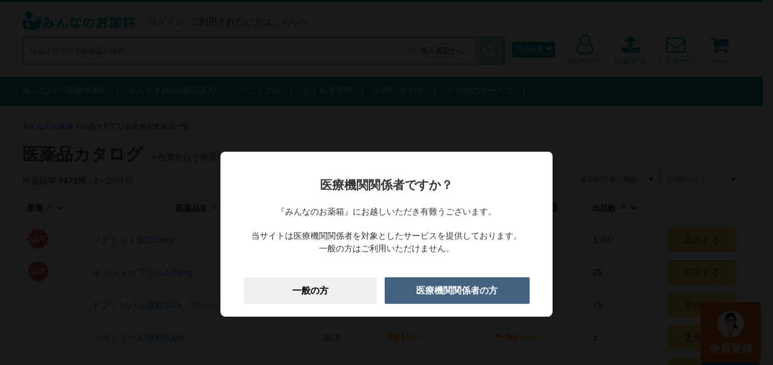

--- FILE ---
content_type: text/html; charset=UTF-8
request_url: https://minkusu.jp/ds/search?p=1&o=new_asc
body_size: 122140
content:
<!doctype html>
<html>
<head>
<meta charset="utf-8">
<title>出品されている医療用医薬品一覧  | みんなのお薬箱</title>
  <meta name="robots" content="index,follow">
  <meta name="keywords" content="医薬品カタログ,医薬品一覧">
  <meta name="description" content="みんなのお薬箱で出品されている、医療用医薬品の一覧ページです。出品価格、割引率、数量等、様々な条件からお探しの医療用医薬品を見つけることができます。">
<meta name="format-detection" content="telephone=no">
<meta name="viewport" content="width=device-width, initial-scale=1, user-scalable=no">
<link rel="icon" href="/common/img/favicon.ico">
<input name="async_add_css" value="&lt;link href=&quot;/css/jquery-ui.css?v=20260123005310&quot; rel=&quot;stylesheet&quot; type=&quot;text/css&quot;&gt;" type="hidden" id="form_async_add_css" /><input name="async_add_css" value="&lt;link href=&quot;/css/style_pc_b.css?v=20260123005310&quot; rel=&quot;stylesheet&quot; type=&quot;text/css&quot; media=&quot;all&quot;&gt;" type="hidden" id="form_async_add_css" /><input name="async_add_css" value="&lt;link href=&quot;/css/import.css?v=20260123005310&quot; rel=&quot;stylesheet&quot; type=&quot;text/css&quot; media=&quot;all&quot;&gt;" type="hidden" id="form_async_add_css" /><input name="async_add_css" value="&lt;link href=&quot;/css/form.css?v=20260123005310&quot; rel=&quot;stylesheet&quot; type=&quot;text/css&quot; media=&quot;all&quot;&gt;" type="hidden" id="form_async_add_css" />
<style>
	/*******************************************
	html5.css
	********************************************/
	/* 
	/* 
	html5doctor.com Reset Stylesheet
	v1.6.1
	Last Updated: 2010-09-17
	Author: Richard Clark - http://richclarkdesign.com 
	Twitter: @rich_clark
	*/
	
	html, body, div, span, object, iframe,
	h1, h2, h3, h4, h5, h6, p, blockquote, pre,
	abbr, address, cite, code,
	del, dfn, em, ins, kbd, q, samp,
	small, strong, sub, sup, var,
	b, i,
	dl, dt, dd, 
	fieldset, form, label, legend,
	table, caption, tbody, tfoot, thead, tr, th, td,
	article, aside, canvas, details, figcaption, figure, 
	footer, header, hgroup, menu, nav, section, summary,
	time, mark, audio, video { margin:0; padding:0; border:0; outline:0; font-size:100%; }
	img { margin:0; padding:0; border:0; outline:0; font-size:100%; vertical-align:bottom; }
	
	article,aside,details,figcaption,figure,footer,header,hgroup,menu,nav,section { display:block; }
	/*ol, ul { list-style:none; }*/
	blockquote, q { quotes:none; }
	blockquote:before, blockquote:after,
	q:before, q:after { content:''; content:none; }
	a { margin:0; padding:0; font-size:100%; vertical-align:baseline; background:transparent; outline-style:none; }
	
	/* change colours to suit your needs */
	ins { background-color:#ff9; color:#000; text-decoration:none; }
	
	/* change colours to suit your needs */
	mark { background-color:#ff9; color:#000;font-style:italic; font-weight:bold; }
	del { text-decoration: line-through; }
	abbr[title], dfn[title] { border-bottom:1px dotted; cursor:help; }
	table { border-collapse:collapse; border-spacing:0; font-size: inherit; }
	
	/* change border colour to suit your needs */
	hr { display:block; height:1px; border:0px; border-top:1px solid #e9e3cd; margin:1em 0; padding:0; }
	
	.clearfix:after { content: "."; display: block; clear: both; height: 0; visibility: hidden; }
	.clearfix { min-height: 1px; }
	* html .clearfix { height: 1px; /*¥*//*/ height: auto; overflow: hidden; /**/ }
	
	body { font-family:Verdana, Roboto, "Droid Sans", "メイリオ", Meiryo, "游ゴシック", YuGothic, "ヒラギノ角ゴ ProN W3", "Hiragino Kaku Gothic ProN", sans-serif; line-height:1; font-size:1em; }
	td, th																																																																							 { font-family:Verdana, Roboto, "Droid Sans", "メイリオ", Meiryo, "游ゴシック", YuGothic, "ヒラギノ角ゴ ProN W3", "Hiragino Kaku Gothic ProN", sans-serif; line-height:1.5;}
	p { font-family:Verdana, Roboto, "Droid Sans", "メイリオ", Meiryo, "游ゴシック", YuGothic, "ヒラギノ角ゴ ProN W3", "Hiragino Kaku Gothic ProN", sans-serif; line-height:1.5; margin-bottom:1em; }
	
	input, select, textarea { vertical-align:middle; font-family:Verdana, Roboto, "Droid Sans", "メイリオ", Meiryo, "游ゴシック", YuGothic, "ヒラギノ角ゴ ProN W3", "Hiragino Kaku Gothic ProN", sans-serif; line-height:1.5; font-size:1em; }
	
	strong { font-weight:normal; }
	
	/*******************************************
	reset.css
	********************************************/
	/* 
	html5doctor.com Reset Stylesheet
	v1.6.1
	Last Updated: 2010-09-17
	Author: Richard Clark - http://richclarkdesign.com 
	Twitter: @rich_clark
	*/
	
	html, body, div, span, object, iframe,
	h1, h2, h3, h4, h5, h6, p, blockquote, pre,
	abbr, address, cite, code,
	del, dfn, em, img, ins, kbd, q, samp,
	small, strong, sub, sup, var,
	b, i,
	dl, dt, dd, ol, ul, li,
	fieldset, form, label, legend,
	table, caption, tbody, tfoot, thead, tr, th, td,
	article, aside, canvas, details, figcaption, figure, 
	footer, header, hgroup, menu, nav, section, summary,
	time, mark, audio, video {
		margin:0;
		padding:0;
		border:0;
		outline:0;
		font-size:100%;
		vertical-align:baseline;
		background:transparent;
	}
	
	body {
		line-height:1;
	}
	
	article,aside,details,figcaption,figure,
	footer,header,hgroup,menu,nav,section { 
		display:block;
	}
	
	nav ul {
		list-style:none;
	}
	
	blockquote, q {
		quotes:none;
	}
	
	blockquote:before, blockquote:after,
	q:before, q:after {
		content:'';
		content:none;
	}
	
	a {
		margin:0;
		padding:0;
		font-size:100%;
		vertical-align:baseline;
		background:transparent;
	}
	
	/* change colours to suit your needs */
	ins {
		background-color:#ff9;
		color:#000;
		text-decoration:none;
	}
	
	/* change colours to suit your needs */
	mark {
		background-color:#ff9;
		color:#000; 
		font-style:italic;
		font-weight:bold;
	}
	
	del {
		text-decoration: line-through;
	}
	
	abbr[title], dfn[title] {
		border-bottom:1px dotted;
		cursor:help;
	}
	
	table {
		border-collapse:collapse;
		border-spacing:0;
	}
	
	
	
	
	hr {
		display:block;
		height:1px;
		border:0; 
		border-top:1px solid #cccccc;
		margin:1em 0;
		padding:0;
	}
	
	input, select {
		vertical-align:middle;
	}
	
	ol, ul {
		list-style: none;
	}
	/* clearfix */
	.cf {
		zoom: 1;
	}
	.cf:before, .cf:after {
		content: "";
		display: table;
	}
	.cf:after {
		clear: both;
	}
	/*******************************************
	font-awesome.css
	********************************************/
	/*!
	 *Font Awesome 4.3.0 by @davegandy - http://fontawesome.io - @fontawesome
	 *License - http://fontawesome.io/license (Font: SIL OFL 1.1, CSS: MIT License)
	 *
	 */
	@font-face{font-family:'FontAwesome';src:url('/fonts/fontawesome-webfont.eot?v=4.3.0');src:url('/fonts/fontawesome-webfont.eot?#iefix&v=4.3.0') format('embedded-opentype'),url('/fonts/fontawesome-webfont.woff2?v=4.3.0') format('woff2'),url('/fonts/fontawesome-webfont.woff?v=4.3.0') format('woff'),url('/fonts/fontawesome-webfont.ttf?v=4.3.0') format('truetype'),url('/fonts/fontawesome-webfont.svg?v=4.3.0#fontawesomeregular') format('svg');font-weight:normal;font-style:normal}
	.fa{display:inline-block;font:normal normal normal 14px/1 "FontAwesome";font-size:inherit;text-rendering:auto;-webkit-font-smoothing:antialiased;-moz-osx-font-smoothing:grayscale;transform:translate(0, 0)}.fa-lg{font-size:1.33333333em;line-height:.75em;vertical-align:-15%}.fa-2x{font-size:2em}.fa-3x{font-size:3em}.fa-4x{font-size:4em}.fa-5x{font-size:5em}.fa-fw{width:1.28571429em;text-align:center}.fa-ul{padding-left:0;margin-left:2.14285714em;list-style-type:none}.fa-ul>li
	{position:relative}.fa-li{position:absolute;left:-2.14285714em;width:2.14285714em;top:.14285714em;text-align:center}.fa-li.fa-lg{left:-1.85714286em}.fa-border{padding:.2em .25em .15em;border:solid .08em #eee;border-radius:.1em}.pull-right{float:right}.pull-left{float:left}.fa.pull-left{margin-right:.3em}.fa.pull-right{margin-left:.3em}.fa-spin{-webkit-animation:fa-spin 2s infinite linear;animation:fa-spin 2s infinite linear}
	.fa-pulse{-webkit-animation:fa-spin 1s infinite steps(8);animation:fa-spin 1s infinite steps(8)}@-webkit-keyframes fa-spin{0%{-webkit-transform:rotate(0deg);transform:rotate(0deg)}100%{-webkit-transform:rotate(359deg);transform:rotate(359deg)}}@keyframes fa-spin{0%{-webkit-transform:rotate(0deg);transform:rotate(0deg)}100%{-webkit-transform:rotate(359deg);transform:rotate(359deg)}}
	.fa-rotate-90{filter:"progid:DXImageTransform.Microsoft.BasicImage(rotation=1)";-webkit-transform:rotate(90deg);-ms-transform:rotate(90deg);transform:rotate(90deg)}.fa-rotate-180{filter:"progid:DXImageTransform.Microsoft.BasicImage(rotation=2)";-webkit-transform:rotate(180deg);-ms-transform:rotate(180deg);transform:rotate(180deg)}.fa-rotate-270{filter:"progid:DXImageTransform.Microsoft.BasicImage(rotation=3)";-webkit-transform:rotate(270deg);-ms-transform:rotate(270deg);transform:rotate(270deg)}
	.fa-flip-horizontal{filter:"progid:DXImageTransform.Microsoft.BasicImage(rotation=0, mirror=1)";-webkit-transform:scale(-1, 1);-ms-transform:scale(-1, 1);transform:scale(-1, 1)}.fa-flip-vertical{filter:"progid:DXImageTransform.Microsoft.BasicImage(rotation=2, mirror=1)";-webkit-transform:scale(1, -1);-ms-transform:scale(1, -1);transform:scale(1, -1)}:root .fa-rotate-90,:root .fa-rotate-180,:root .fa-rotate-270,:root .fa-flip-horizontal,:root .fa-flip-vertical{filter:none}
	.fa-stack{position:relative;display:inline-block;width:2em;height:2em;line-height:2em;vertical-align:middle}.fa-stack-1x,.fa-stack-2x{position:absolute;left:0;width:100%;text-align:center}.fa-stack-1x{line-height:inherit}.fa-stack-2x{font-size:2em}.fa-inverse{color:#fff}.fa-glass:before{content:"\f000"}.fa-music:before{content:"\f001"}.fa-search:before{content:"\f002"}.fa-envelope-o:before{content:"\f003"}.fa-heart:before{content:"\f004"}.fa-star:before{content:"\f005"}
	.fa-star-o:before{content:"\f006"}.fa-user:before{content:"\f007"}.fa-film:before{content:"\f008"}.fa-th-large:before{content:"\f009"}.fa-th:before{content:"\f00a"}.fa-th-list:before{content:"\f00b"}.fa-check:before{content:"\f00c"}.fa-remove:before,.fa-close:before,.fa-times:before{content:"\f00d"}.fa-search-plus:before{content:"\f00e"}.fa-search-minus:before{content:"\f010"}.fa-power-off:before{content:"\f011"}.fa-signal:before{content:"\f012"}.fa-gear:before,.fa-cog:before{content:"\f013"}
	.fa-trash-o:before{content:"\f014"}.fa-home:before{content:"\f015"}.fa-file-o:before{content:"\f016"}.fa-clock-o:before{content:"\f017"}.fa-road:before{content:"\f018"}.fa-download:before{content:"\f019"}.fa-arrow-circle-o-down:before{content:"\f01a"}.fa-arrow-circle-o-up:before{content:"\f01b"}.fa-inbox:before{content:"\f01c"}.fa-play-circle-o:before{content:"\f01d"}.fa-rotate-right:before,.fa-repeat:before{content:"\f01e"}.fa-refresh:before{content:"\f021"}.fa-list-alt:before{content:"\f022"}
	.fa-lock:before{content:"\f023"}.fa-flag:before{content:"\f024"}.fa-headphones:before{content:"\f025"}.fa-volume-off:before{content:"\f026"}.fa-volume-down:before{content:"\f027"}.fa-volume-up:before{content:"\f028"}.fa-qrcode:before{content:"\f029"}.fa-barcode:before{content:"\f02a"}.fa-tag:before{content:"\f02b"}.fa-tags:before{content:"\f02c"}.fa-book:before{content:"\f02d"}.fa-bookmark:before{content:"\f02e"}.fa-print:before{content:"\f02f"}.fa-camera:before{content:"\f030"}
	.fa-font:before{content:"\f031"}.fa-bold:before{content:"\f032"}.fa-italic:before{content:"\f033"}.fa-text-height:before{content:"\f034"}.fa-text-width:before{content:"\f035"}.fa-align-left:before{content:"\f036"}.fa-align-center:before{content:"\f037"}.fa-align-right:before{content:"\f038"}.fa-align-justify:before{content:"\f039"}.fa-list:before{content:"\f03a"}.fa-dedent:before,.fa-outdent:before{content:"\f03b"}.fa-indent:before{content:"\f03c"}.fa-video-camera:before{content:"\f03d"}
	.fa-photo:before,.fa-image:before,.fa-picture-o:before{content:"\f03e"}.fa-pencil:before{content:"\f040"}.fa-map-marker:before{content:"\f041"}.fa-adjust:before{content:"\f042"}.fa-tint:before{content:"\f043"}.fa-edit:before,.fa-pencil-square-o:before{content:"\f044"}.fa-share-square-o:before{content:"\f045"}.fa-check-square-o:before{content:"\f046"}.fa-arrows:before{content:"\f047"}.fa-step-backward:before{content:"\f048"}.fa-fast-backward:before{content:"\f049"}.fa-backward:before{content:"\f04a"}
	.fa-play:before{content:"\f04b"}.fa-pause:before{content:"\f04c"}.fa-stop:before{content:"\f04d"}.fa-forward:before{content:"\f04e"}.fa-fast-forward:before{content:"\f050"}.fa-step-forward:before{content:"\f051"}.fa-eject:before{content:"\f052"}.fa-chevron-left:before{content:"\f053"}.fa-chevron-right:before{content:"\f054"}.fa-plus-circle:before{content:"\f055"}.fa-minus-circle:before{content:"\f056"}.fa-times-circle:before{content:"\f057"}.fa-check-circle:before{content:"\f058"}
	.fa-question-circle:before{content:"\f059"}.fa-info-circle:before{content:"\f05a"}.fa-crosshairs:before{content:"\f05b"}.fa-times-circle-o:before{content:"\f05c"}.fa-check-circle-o:before{content:"\f05d"}.fa-ban:before{content:"\f05e"}.fa-arrow-left:before{content:"\f060"}.fa-arrow-right:before{content:"\f061"}.fa-arrow-up:before{content:"\f062"}.fa-arrow-down:before{content:"\f063"}.fa-mail-forward:before,.fa-share:before{content:"\f064"}.fa-expand:before{content:"\f065"}
	.fa-compress:before{content:"\f066"}.fa-plus:before{content:"\f067"}.fa-minus:before{content:"\f068"}.fa-asterisk:before{content:"\f069"}.fa-exclamation-circle:before{content:"\f06a"}.fa-gift:before{content:"\f06b"}.fa-leaf:before{content:"\f06c"}.fa-fire:before{content:"\f06d"}.fa-eye:before{content:"\f06e"}.fa-eye-slash:before{content:"\f070"}.fa-warning:before,.fa-exclamation-triangle:before{content:"\f071"}.fa-plane:before{content:"\f072"}.fa-calendar:before{content:"\f073"}
	.fa-random:before{content:"\f074"}.fa-comment:before{content:"\f075"}.fa-magnet:before{content:"\f076"}.fa-chevron-up:before{content:"\f077"}.fa-chevron-down:before{content:"\f078"}.fa-retweet:before{content:"\f079"}.fa-shopping-cart:before{content:"\f07a"}.fa-folder:before{content:"\f07b"}.fa-folder-open:before{content:"\f07c"}.fa-arrows-v:before{content:"\f07d"}.fa-arrows-h:before{content:"\f07e"}.fa-bar-chart-o:before,.fa-bar-chart:before{content:"\f080"}
	.fa-twitter-square:before{content:"\f081"}.fa-facebook-square:before{content:"\f082"}.fa-camera-retro:before{content:"\f083"}.fa-key:before{content:"\f084"}.fa-gears:before,.fa-cogs:before{content:"\f085"}.fa-comments:before{content:"\f086"}.fa-thumbs-o-up:before{content:"\f087"}.fa-thumbs-o-down:before{content:"\f088"}.fa-star-half:before{content:"\f089"}.fa-heart-o:before{content:"\f08a"}.fa-sign-out:before{content:"\f08b"}.fa-linkedin-square:before{content:"\f08c"}
	.fa-thumb-tack:before{content:"\f08d"}.fa-external-link:before{content:"\f08e"}.fa-sign-in:before{content:"\f090"}.fa-trophy:before{content:"\f091"}.fa-github-square:before{content:"\f092"}.fa-upload:before{content:"\f093"}.fa-lemon-o:before{content:"\f094"}.fa-phone:before{content:"\f095"}.fa-square-o:before{content:"\f096"}.fa-bookmark-o:before{content:"\f097"}.fa-phone-square:before{content:"\f098"}.fa-twitter:before{content:"\f099"}.fa-facebook-f:before,.fa-facebook:before{content:"\f09a"}
	.fa-github:before{content:"\f09b"}.fa-unlock:before{content:"\f09c"}.fa-credit-card:before{content:"\f09d"}.fa-rss:before{content:"\f09e"}.fa-hdd-o:before{content:"\f0a0"}.fa-bullhorn:before{content:"\f0a1"}.fa-bell:before{content:"\f0f3"}.fa-certificate:before{content:"\f0a3"}.fa-hand-o-right:before{content:"\f0a4"}.fa-hand-o-left:before{content:"\f0a5"}.fa-hand-o-up:before{content:"\f0a6"}.fa-hand-o-down:before{content:"\f0a7"}.fa-arrow-circle-left:before{content:"\f0a8"}
	.fa-arrow-circle-right:before{content:"\f0a9"}.fa-arrow-circle-up:before{content:"\f0aa"}.fa-arrow-circle-down:before{content:"\f0ab"}.fa-globe:before{content:"\f0ac"}.fa-wrench:before{content:"\f0ad"}.fa-tasks:before{content:"\f0ae"}.fa-filter:before{content:"\f0b0"}.fa-briefcase:before{content:"\f0b1"}.fa-arrows-alt:before{content:"\f0b2"}.fa-group:before,.fa-users:before{content:"\f0c0"}.fa-chain:before,.fa-link:before{content:"\f0c1"}.fa-cloud:before{content:"\f0c2"}.fa-flask:before{content:"\f0c3"}
	.fa-cut:before,.fa-scissors:before{content:"\f0c4"}.fa-copy:before,.fa-files-o:before{content:"\f0c5"}.fa-paperclip:before{content:"\f0c6"}.fa-save:before,.fa-floppy-o:before{content:"\f0c7"}.fa-square:before{content:"\f0c8"}.fa-navicon:before,.fa-reorder:before,.fa-bars:before{content:"\f0c9"}.fa-list-ul:before{content:"\f0ca"}.fa-list-ol:before{content:"\f0cb"}.fa-strikethrough:before{content:"\f0cc"}.fa-underline:before{content:"\f0cd"}.fa-table:before{content:"\f0ce"}.fa-magic:before{content:"\f0d0"}
	.fa-truck:before{content:"\f0d1"}.fa-pinterest:before{content:"\f0d2"}.fa-pinterest-square:before{content:"\f0d3"}.fa-google-plus-square:before{content:"\f0d4"}.fa-google-plus:before{content:"\f0d5"}.fa-money:before{content:"\f0d6"}.fa-caret-down:before{content:"\f0d7"}.fa-caret-up:before{content:"\f0d8"}.fa-caret-left:before{content:"\f0d9"}.fa-caret-right:before{content:"\f0da"}.fa-columns:before{content:"\f0db"}.fa-unsorted:before,.fa-sort:before{content:"\f0dc"}
	.fa-sort-down:before,.fa-sort-desc:before{content:"\f0dd"}.fa-sort-up:before,.fa-sort-asc:before{content:"\f0de"}.fa-envelope:before{content:"\f0e0"}.fa-linkedin:before{content:"\f0e1"}.fa-rotate-left:before,.fa-undo:before{content:"\f0e2"}.fa-legal:before,.fa-gavel:before{content:"\f0e3"}.fa-dashboard:before,.fa-tachometer:before{content:"\f0e4"}.fa-comment-o:before{content:"\f0e5"}.fa-comments-o:before{content:"\f0e6"}.fa-flash:before,.fa-bolt:before{content:"\f0e7"}
	.fa-sitemap:before{content:"\f0e8"}.fa-umbrella:before{content:"\f0e9"}.fa-paste:before,.fa-clipboard:before{content:"\f0ea"}.fa-lightbulb-o:before{content:"\f0eb"}.fa-exchange:before{content:"\f0ec"}.fa-cloud-download:before{content:"\f0ed"}.fa-cloud-upload:before{content:"\f0ee"}.fa-user-md:before{content:"\f0f0"}.fa-stethoscope:before{content:"\f0f1"}.fa-suitcase:before{content:"\f0f2"}.fa-bell-o:before{content:"\f0a2"}.fa-coffee:before{content:"\f0f4"}.fa-cutlery:before{content:"\f0f5"}
	.fa-file-text-o:before{content:"\f0f6"}.fa-building-o:before{content:"\f0f7"}.fa-hospital-o:before{content:"\f0f8"}.fa-ambulance:before{content:"\f0f9"}.fa-medkit:before{content:"\f0fa"}.fa-fighter-jet:before{content:"\f0fb"}.fa-beer:before{content:"\f0fc"}.fa-h-square:before{content:"\f0fd"}.fa-plus-square:before{content:"\f0fe"}.fa-angle-double-left:before{content:"\f100"}.fa-angle-double-right:before{content:"\f101"}.fa-angle-double-up:before{content:"\f102"}
	.fa-angle-double-down:before{content:"\f103"}.fa-angle-left:before{content:"\f104"}.fa-angle-right:before{content:"\f105"}.fa-angle-up:before{content:"\f106"}.fa-angle-down:before{content:"\f107"}.fa-desktop:before{content:"\f108"}.fa-laptop:before{content:"\f109"}.fa-tablet:before{content:"\f10a"}.fa-mobile-phone:before,.fa-mobile:before{content:"\f10b"}.fa-circle-o:before{content:"\f10c"}.fa-quote-left:before{content:"\f10d"}.fa-quote-right:before{content:"\f10e"}
	.fa-spinner:before{content:"\f110"}.fa-circle:before{content:"\f111"}.fa-mail-reply:before,.fa-reply:before{content:"\f112"}.fa-github-alt:before{content:"\f113"}.fa-folder-o:before{content:"\f114"}.fa-folder-open-o:before{content:"\f115"}.fa-smile-o:before{content:"\f118"}.fa-frown-o:before{content:"\f119"}.fa-meh-o:before{content:"\f11a"}.fa-gamepad:before{content:"\f11b"}.fa-keyboard-o:before{content:"\f11c"}.fa-flag-o:before{content:"\f11d"}.fa-flag-checkered:before{content:"\f11e"}
	.fa-terminal:before{content:"\f120"}.fa-code:before{content:"\f121"}.fa-mail-reply-all:before,.fa-reply-all:before{content:"\f122"}.fa-star-half-empty:before,.fa-star-half-full:before,.fa-star-half-o:before{content:"\f123"}.fa-location-arrow:before{content:"\f124"}.fa-crop:before{content:"\f125"}.fa-code-fork:before{content:"\f126"}.fa-unlink:before,.fa-chain-broken:before{content:"\f127"}.fa-question:before{content:"\f128"}.fa-info:before{content:"\f129"}.fa-exclamation:before{content:"\f12a"}
	.fa-superscript:before{content:"\f12b"}.fa-subscript:before{content:"\f12c"}.fa-eraser:before{content:"\f12d"}.fa-puzzle-piece:before{content:"\f12e"}.fa-microphone:before{content:"\f130"}.fa-microphone-slash:before{content:"\f131"}.fa-shield:before{content:"\f132"}.fa-calendar-o:before{content:"\f133"}.fa-fire-extinguisher:before{content:"\f134"}.fa-rocket:before{content:"\f135"}.fa-maxcdn:before{content:"\f136"}.fa-chevron-circle-left:before{content:"\f137"}
	.fa-chevron-circle-right:before{content:"\f138"}.fa-chevron-circle-up:before{content:"\f139"}.fa-chevron-circle-down:before{content:"\f13a"}.fa-html5:before{content:"\f13b"}.fa-css3:before{content:"\f13c"}.fa-anchor:before{content:"\f13d"}.fa-unlock-alt:before{content:"\f13e"}.fa-bullseye:before{content:"\f140"}.fa-ellipsis-h:before{content:"\f141"}.fa-ellipsis-v:before{content:"\f142"}.fa-rss-square:before{content:"\f143"}.fa-play-circle:before{content:"\f144"}
	.fa-ticket:before{content:"\f145"}.fa-minus-square:before{content:"\f146"}.fa-minus-square-o:before{content:"\f147"}.fa-level-up:before{content:"\f148"}.fa-level-down:before{content:"\f149"}.fa-check-square:before{content:"\f14a"}.fa-pencil-square:before{content:"\f14b"}.fa-external-link-square:before{content:"\f14c"}.fa-share-square:before{content:"\f14d"}.fa-compass:before{content:"\f14e"}.fa-toggle-down:before,.fa-caret-square-o-down:before{content:"\f150"}
	.fa-toggle-up:before,.fa-caret-square-o-up:before{content:"\f151"}.fa-toggle-right:before,.fa-caret-square-o-right:before{content:"\f152"}.fa-euro:before,.fa-eur:before{content:"\f153"}.fa-gbp:before{content:"\f154"}.fa-dollar:before,.fa-usd:before{content:"\f155"}.fa-rupee:before,.fa-inr:before{content:"\f156"}.fa-cny:before,.fa-rmb:before,.fa-yen:before,.fa-jpy:before{content:"\f157"}.fa-ruble:before,.fa-rouble:before,.fa-rub:before{content:"\f158"}.fa-won:before,.fa-krw:before{content:"\f159"}
	.fa-bitcoin:before,.fa-btc:before{content:"\f15a"}.fa-file:before{content:"\f15b"}.fa-file-text:before{content:"\f15c"}.fa-sort-alpha-asc:before{content:"\f15d"}.fa-sort-alpha-desc:before{content:"\f15e"}.fa-sort-amount-asc:before{content:"\f160"}.fa-sort-amount-desc:before{content:"\f161"}.fa-sort-numeric-asc:before{content:"\f162"}.fa-sort-numeric-desc:before{content:"\f163"}.fa-thumbs-up:before{content:"\f164"}.fa-thumbs-down:before{content:"\f165"}.fa-youtube-square:before{content:"\f166"}
	.fa-youtube:before{content:"\f167"}.fa-xing:before{content:"\f168"}.fa-xing-square:before{content:"\f169"}.fa-youtube-play:before{content:"\f16a"}.fa-dropbox:before{content:"\f16b"}.fa-stack-overflow:before{content:"\f16c"}.fa-instagram:before{content:"\f16d"}.fa-flickr:before{content:"\f16e"}.fa-adn:before{content:"\f170"}.fa-bitbucket:before{content:"\f171"}.fa-bitbucket-square:before{content:"\f172"}.fa-tumblr:before{content:"\f173"}.fa-tumblr-square:before{content:"\f174"}
	.fa-long-arrow-down:before{content:"\f175"}.fa-long-arrow-up:before{content:"\f176"}.fa-long-arrow-left:before{content:"\f177"}.fa-long-arrow-right:before{content:"\f178"}.fa-apple:before{content:"\f179"}.fa-windows:before{content:"\f17a"}.fa-android:before{content:"\f17b"}.fa-linux:before{content:"\f17c"}.fa-dribbble:before{content:"\f17d"}.fa-skype:before{content:"\f17e"}.fa-foursquare:before{content:"\f180"}.fa-trello:before{content:"\f181"}.fa-female:before{content:"\f182"}
	.fa-male:before{content:"\f183"}.fa-gittip:before,.fa-gratipay:before{content:"\f184"}.fa-sun-o:before{content:"\f185"}.fa-moon-o:before{content:"\f186"}.fa-archive:before{content:"\f187"}.fa-bug:before{content:"\f188"}.fa-vk:before{content:"\f189"}.fa-weibo:before{content:"\f18a"}.fa-renren:before{content:"\f18b"}.fa-pagelines:before{content:"\f18c"}.fa-stack-exchange:before{content:"\f18d"}.fa-arrow-circle-o-right:before{content:"\f18e"}.fa-arrow-circle-o-left:before{content:"\f190"}
	.fa-toggle-left:before,.fa-caret-square-o-left:before{content:"\f191"}.fa-dot-circle-o:before{content:"\f192"}.fa-wheelchair:before{content:"\f193"}.fa-vimeo-square:before{content:"\f194"}.fa-turkish-lira:before,.fa-try:before{content:"\f195"}.fa-plus-square-o:before{content:"\f196"}.fa-space-shuttle:before{content:"\f197"}.fa-slack:before{content:"\f198"}.fa-envelope-square:before{content:"\f199"}.fa-wordpress:before{content:"\f19a"}.fa-openid:before{content:"\f19b"}
	.fa-institution:before,.fa-bank:before,.fa-university:before{content:"\f19c"}.fa-mortar-board:before,.fa-graduation-cap:before{content:"\f19d"}.fa-yahoo:before{content:"\f19e"}.fa-google:before{content:"\f1a0"}.fa-reddit:before{content:"\f1a1"}.fa-reddit-square:before{content:"\f1a2"}.fa-stumbleupon-circle:before{content:"\f1a3"}.fa-stumbleupon:before{content:"\f1a4"}.fa-delicious:before{content:"\f1a5"}.fa-digg:before{content:"\f1a6"}.fa-pied-piper:before{content:"\f1a7"}
	.fa-pied-piper-alt:before{content:"\f1a8"}.fa-drupal:before{content:"\f1a9"}.fa-joomla:before{content:"\f1aa"}.fa-language:before{content:"\f1ab"}.fa-fax:before{content:"\f1ac"}.fa-building:before{content:"\f1ad"}.fa-child:before{content:"\f1ae"}.fa-paw:before{content:"\f1b0"}.fa-spoon:before{content:"\f1b1"}.fa-cube:before{content:"\f1b2"}.fa-cubes:before{content:"\f1b3"}.fa-behance:before{content:"\f1b4"}.fa-behance-square:before{content:"\f1b5"}.fa-steam:before{content:"\f1b6"}
	.fa-steam-square:before{content:"\f1b7"}.fa-recycle:before{content:"\f1b8"}.fa-automobile:before,.fa-car:before{content:"\f1b9"}.fa-cab:before,.fa-taxi:before{content:"\f1ba"}.fa-tree:before{content:"\f1bb"}.fa-spotify:before{content:"\f1bc"}.fa-deviantart:before{content:"\f1bd"}.fa-soundcloud:before{content:"\f1be"}.fa-database:before{content:"\f1c0"}.fa-file-pdf-o:before{content:"\f1c1"}.fa-file-word-o:before{content:"\f1c2"}.fa-file-excel-o:before{content:"\f1c3"}
	.fa-file-powerpoint-o:before{content:"\f1c4"}.fa-file-photo-o:before,.fa-file-picture-o:before,.fa-file-image-o:before{content:"\f1c5"}.fa-file-zip-o:before,.fa-file-archive-o:before{content:"\f1c6"}.fa-file-sound-o:before,.fa-file-audio-o:before{content:"\f1c7"}.fa-file-movie-o:before,.fa-file-video-o:before{content:"\f1c8"}.fa-file-code-o:before{content:"\f1c9"}.fa-vine:before{content:"\f1ca"}.fa-codepen:before{content:"\f1cb"}.fa-jsfiddle:before{content:"\f1cc"}
	.fa-life-bouy:before,.fa-life-buoy:before,.fa-life-saver:before,.fa-support:before,.fa-life-ring:before{content:"\f1cd"}.fa-circle-o-notch:before{content:"\f1ce"}.fa-ra:before,.fa-rebel:before{content:"\f1d0"}.fa-ge:before,.fa-empire:before{content:"\f1d1"}.fa-git-square:before{content:"\f1d2"}.fa-git:before{content:"\f1d3"}.fa-hacker-news:before{content:"\f1d4"}.fa-tencent-weibo:before{content:"\f1d5"}.fa-qq:before{content:"\f1d6"}.fa-wechat:before,.fa-weixin:before{content:"\f1d7"}
	.fa-send:before,.fa-paper-plane:before{content:"\f1d8"}.fa-send-o:before,.fa-paper-plane-o:before{content:"\f1d9"}.fa-history:before{content:"\f1da"}.fa-genderless:before,.fa-circle-thin:before{content:"\f1db"}.fa-header:before{content:"\f1dc"}.fa-paragraph:before{content:"\f1dd"}.fa-sliders:before{content:"\f1de"}.fa-share-alt:before{content:"\f1e0"}.fa-share-alt-square:before{content:"\f1e1"}.fa-bomb:before{content:"\f1e2"}.fa-soccer-ball-o:before,.fa-futbol-o:before{content:"\f1e3"}
	.fa-tty:before{content:"\f1e4"}.fa-binoculars:before{content:"\f1e5"}.fa-plug:before{content:"\f1e6"}.fa-slideshare:before{content:"\f1e7"}.fa-twitch:before{content:"\f1e8"}.fa-yelp:before{content:"\f1e9"}.fa-newspaper-o:before{content:"\f1ea"}.fa-wifi:before{content:"\f1eb"}.fa-calculator:before{content:"\f1ec"}.fa-paypal:before{content:"\f1ed"}.fa-google-wallet:before{content:"\f1ee"}.fa-cc-visa:before{content:"\f1f0"}.fa-cc-mastercard:before{content:"\f1f1"}
	.fa-cc-discover:before{content:"\f1f2"}.fa-cc-amex:before{content:"\f1f3"}.fa-cc-paypal:before{content:"\f1f4"}.fa-cc-stripe:before{content:"\f1f5"}.fa-bell-slash:before{content:"\f1f6"}.fa-bell-slash-o:before{content:"\f1f7"}.fa-trash:before{content:"\f1f8"}.fa-copyright:before{content:"\f1f9"}.fa-at:before{content:"\f1fa"}.fa-eyedropper:before{content:"\f1fb"}.fa-paint-brush:before{content:"\f1fc"}.fa-birthday-cake:before{content:"\f1fd"}.fa-area-chart:before{content:"\f1fe"}
	.fa-pie-chart:before{content:"\f200"}.fa-line-chart:before{content:"\f201"}.fa-lastfm:before{content:"\f202"}.fa-lastfm-square:before{content:"\f203"}.fa-toggle-off:before{content:"\f204"}.fa-toggle-on:before{content:"\f205"}.fa-bicycle:before{content:"\f206"}.fa-bus:before{content:"\f207"}.fa-ioxhost:before{content:"\f208"}.fa-angellist:before{content:"\f209"}.fa-cc:before{content:"\f20a"}.fa-shekel:before,.fa-sheqel:before,.fa-ils:before{content:"\f20b"}
	fa-meanpath:before{content:"\f20c"}.fa-buysellads:before{content:"\f20d"}.fa-connectdevelop:before{content:"\f20e"}.fa-dashcube:before{content:"\f210"}.fa-forumbee:before{content:"\f211"}.fa-leanpub:before{content:"\f212"}.fa-sellsy:before{content:"\f213"}.fa-shirtsinbulk:before{content:"\f214"}.fa-simplybuilt:before{content:"\f215"}.fa-skyatlas:before{content:"\f216"}.fa-cart-plus:before{content:"\f217"}.fa-cart-arrow-down:before{content:"\f218"}
	.fa-diamond:before{content:"\f219"}.fa-ship:before{content:"\f21a"}.fa-user-secret:before{content:"\f21b"}.fa-motorcycle:before{content:"\f21c"}.fa-street-view:before{content:"\f21d"}.fa-heartbeat:before{content:"\f21e"}.fa-venus:before{content:"\f221"}.fa-mars:before{content:"\f222"}.fa-mercury:before{content:"\f223"}.fa-transgender:before{content:"\f224"}.fa-transgender-alt:before{content:"\f225"}.fa-venus-double:before{content:"\f226"}
	.fa-mars-double:before{content:"\f227"}.fa-venus-mars:before{content:"\f228"}.fa-mars-stroke:before{content:"\f229"}.fa-mars-stroke-v:before{content:"\f22a"}.fa-mars-stroke-h:before{content:"\f22b"}.fa-neuter:before{content:"\f22c"}.fa-facebook-official:before{content:"\f230"}.fa-pinterest-p:before{content:"\f231"}.fa-whatsapp:before{content:"\f232"}.fa-server:before{content:"\f233"}.fa-user-plus:before{content:"\f234"}
	.fa-user-times:before{content:"\f235"}.fa-hotel:before,.fa-bed:before{content:"\f236"}.fa-viacoin:before{content:"\f237"}.fa-train:before{content:"\f238"}.fa-subway:before{content:"\f239"}.fa-medium:before{content:"\f23a"}
	/*******************************************
	font_style_A.css
	********************************************/
	@font-face {
		font-family: 'minkusu';
		src:url('/fonts/minkusu.eot?sfg8zo');
		src:url('/fonts/minkusu.eot?#iefixsfg8zo') format('embedded-opentype'),
			url('/fonts/minkusu.ttf?sfg8zo') format('truetype'),
			url('/fonts/minkusu.woff?sfg8zo') format('woff'),
			url('/fonts/minkusu.svg?sfg8zo#minkusu') format('svg');
		font-weight: normal;
		font-style: normal;
	}
	
	[class^="i_"], [class*=" i_"] {
		font-family: 'minkusu';
		speak: none;
		font-style: normal;
		font-weight: normal;
		font-variant: normal;
		text-transform: none;
		line-height: 1;
	
		/* Better Font Rendering =========== */
		-webkit-font-smoothing: antialiased;
		-moz-osx-font-smoothing: grayscale;
	}
	
	.i_capsule01:before {
		content: "\e000";
	}
	.i_capsule02:before {
		content: "\e001";
	}
	.i_file:before {
		content: "\e002";
	}
	.i_faq:before {
		content: "\e003";
	}
	.i_mail:before {
		content: "\e004";
	}
	.i_received:before {
		content: "\e005";
	}
	.i_order:before {
		content: "\e006";
	}
	.i_generic:before {
		content: "\e007";
	}
	.i_mp:before {
		content: "\e008";
	}
	.i_ds:before {
		content: "\e009";
	}
	.i_otc:before {
		content: "\e00a";
	}
	.i_edit01:before {
		content: "\e00b";
	}
	.i_edit02:before {
		content: "\e00c";
	}
	.i_member01:before {
		content: "\e00d";
	}
	.i_member02:before {
		content: "\e00e";
	}
	.i_search:before {
		content: "\e00f";
	}
	.i_cart:before {
		content: "\e010";
	}
	.i_ok:before {
		content: "\e011";
	}
	.i_delete:before {
		content: "\e012";
	}
	.i_plus:before {
		content: "\e013";
	}
	.i_cross01:before {
		content: "\e014";
	}
	.i_cross02:before {
		content: "\e015";
	}
	.i_beginner01:before {
		content: "\e016";
	}
	.i_beginner02:before {
		content: "\e017";
	}
	.i_favorite01:before {
		content: "\e018"; color:#ffffff;
	}
	.i_favorite02:before {
		content: "\e019"; color:#e9e3dc;
	}
	.i_info01:before {
		content: "\e01a";
	}
	.i_info02:before {
		content: "\e01b";
	}
	.i_barcode:before {
		content: "\e01c";
	}
	.i_key01:before {
		content: "\e01d";
	}
	.i_key02:before {
		content: "\e01e";
	}
	.i_p_first:before {
		content: "\e01f";
	}
	.i_p_prev:before {
		content: "\e020";
	}
	.i_p_next:before {
		content: "\e021";
	}
	.i_p_last:before {
		content: "\e022";
	}
	.i_dl:before {
		content: "\e023";
	}
	.i_ul:before {
		content: "\e024";
	}
	.i_ok02:before {
		content: "\e025";
	}
	.i_non02:before {
		content: "\e026";
	}
	.i_plus02:before {
		content: "\e027";
	}
	.i_mark01:before {
		content: "\e028";
	}
	.i_mark012:before {
		content: "\e029";
	}
	.i_flag01:before {
		content: "\e02a";
	}
	.i_flag02:before {
		content: "\e02b";
	}
	.i_list:before {
		content: "\e02c";
	}
	.i_grid:before {
		content: "\e02d";
	}
	.i_camera01:before {
		content: "\e02e";
	}
	.i_camera02:before {
		content: "\e02f";
	}
	.i_arrow_l:before {
		content: "\e030";
	}
	.i_arrow_r:before {
		content: "\e031";
	}
	.i_arrow_d:before {
		content: "\e032";
	}
	.i_arrow_u:before {
		content: "\e033";
	}
	.i_new:before {
		content: "\e034";
	}
	
	/*******************************************
	common
	********************************************/
	
	body {
		font-family: "Meiryo UI", "メイリオ", "ヒラギノ角ゴ Pro W3", "Hiragino Kaku Gothic Pro", Meiryo, Osaka, "ＭＳ Ｐゴシック", "MS PGothic", sans-serif;
		font-size: 12px;
		line-height: 1.5;
		letter-spacing: 0em;
		word-break: normal;
		color: #333333;
		-webkit-text-size-adjust: 100%;
		overflow-y: scroll;
		width: calc(100vw - 17px);
		min-width: calc(980px - 17px);
	}
	* {
		margin: 0;
		padding: 0;
	}
	/*******************************************
	header
	********************************************/
	header {
		width: 100%;
		border-top: 3px solid #009da5;
		background: #fff;
		margin: 0 0 34px;
	}
	.head_main {
		max-width: 1190px;
		padding: 0 10px;
		margin: 0 auto;
		position: relative;
	}
	.cf {
		zoom: 1;
	}
	.cf:before, .cf:after {
		content: "";
		display: table;
	}
	.head_main .logo {
		height: 26px;
		float: left;
		margin: 15px 0 17px;
	}
	.head_main .logo img {
		width: 187px;
	}
	.head_main .acount_login {
		float: left;
		margin: 22px 0 0 21px;
		font-size: 15px;
	}
	.head_main .acount_login .login_name {
		margin: 0 10px 0 0;
		color: #08d;
	}
	
	.head_main .acount_login a {
		text-decoration: none;
		color: #08d;
	}
	.fa {
		display: inline-block;
		font: normal normal normal 14px/1 FontAwesome;
		font-size: 14px;
		font-size: inherit;
		text-rendering: auto;
		-webkit-font-smoothing: antialiased;
		-moz-osx-font-smoothing: grayscale;
		transform: translate(0, 0);
		margin: 0 0 3px;
	}
	.head_main .acount_login a {
		text-decoration: none;
		color: #08d;
	}
	.head_main .leftbox {
		margin: 0 306px 0 0;
	}
	.cf:before, .cf:after {
		content: "";
		display: table;
	}
	.cf:after {
		clear: both;
	}
	.head_main .search .search-t {
		width: 100%;
		float: left;
		margin: 0px -85px 20px 0;
		padding: 0 85px 0 0;
		box-sizing: border-box;
	}
	.head_main .search .search-t form {
		border: 1px solid #009da5;
		height: 44px;
		border-radius: 3px;
		-moz-border-radius: 3px;
		-webkit-border-radius: 3px;
		-o-border-radius: 3px;
		-ms-border-radius: 3px;
	}
	.head_main .search .search-t table {
		width: 100%;
	}
	.head_main .search .st_text {
		border-top: none;
		border-left: none;
		border-bottom: none;
		width: 98%;
		padding: 0 0 0 2%;
		height: 40px;
		border: none;
	}
	.head_main .search .st_history {
		width: 127px;
		vertical-align: middle;
	}
	.head_main .search .st_history input[type="checkbox"] {
		display: initial;
	}
	
	.head_main .search .st_checkbox {
		margin: 0px 6px 2px 15px;
	}
	.head_main .search .st_glass {
		width: 40px;
	}
	.head_main .search input[type=submit] {
		font-family: FontAwesome;
		border-radius: 0;
		-moz-border-radius: 0;
		-webkit-border-radius: 0;
		-o-border-radius: 0;
		-ms-border-radius: 0;
	}
	.head_main .search .st_glass_button {
		width: 48px;
		height: 44px;
		background: #009da5;
		border: none;
		cursor: pointer;
		content: "\f002";
		font-family: FontAwesome;
		color: #fff;
		font-size: 22px;
	}
	.st_glass_button {
		-webkit-appearance: none;
	}
	.head_main .detail {
		width: 73px;
		float: right;
		margin: 12px 0 0;
	}
	.fa {
		display: inline-block;
		font: normal normal normal 14px/1 FontAwesome;
		font-size: 14px;
		font-size: inherit;
		text-rendering: auto;
		-webkit-font-smoothing: antialiased;
		-moz-osx-font-smoothing: grayscale;
		transform: translate(0, 0);
		margin: 0 0 3px;
	}
	.fa-sort-desc-detail::before {
		content: "\f0dd";
		position: absolute;
		position: absolute;
		top: -16px;
		right: -14px;
		font-size: 19px;
		margin: 0 0 3px;
	}
	.head_main .rightbox {
		width: 295px;
		position: absolute;
		top: 48px;
		right: 10px;
	}
	.head_main .rightbox .box {
		display: table-cell;
		vertical-align: bottom;
		font-size: 11px;
		border-right: 1px solid #efefefef;
	}
	.head_main .rightbox .box:nth-child(4) {
		border: none;
	}
	.head_main .rightbox .box a:link {
		width: 66px;
		height: 56px;
		color: #009da5;
		text-decoration: none;
		display: block;
		text-align: center;
		margin: 7px 4px;
		border-radius: 3px;
		-moz-border-radius: 3px;
		-webkit-border-radius: 3px;
		-o-border-radius: 3px;
		-ms-border-radius: 3px;
	}
	.head_main .rightbox .box a:visited {
		color: #009da5;
	}
	.head_main .rightbox .fa {
		display: block;
		text-align: center;
		margin: 0 0 1px;
	}
	
	.head_main .rightbox .box a .fa_t {
		display: block;
		font-size: 13px;
	}
	.fa-user-o::before {
		font-family: FontAwesome;
		font-size: 32px;
		content: "\f2c0";
	}
	.head_main .fa-upload::before {
		content: "\f093";
		font-size: 32px;
		display: block;
	}
	.head_main .i_mail::before {
		content: "\f003";
		font-size: 32px;
		display: block;
	}
	.head_main .fa-shopping-cart-head::before {
		content: "\f07a";
		font-size: 33px;
		display: block;
		margin-right:5px;
	}
	.head_main .rightbox .box a .msgcount {
		position: absolute;
		background: #F00;
		color: #fff;
		top: -11px;
		right: 70px;
		font-size: 17px;
		padding: 2px;
		min-width: 26px;
		font-weight: bold;
		border-radius: 100px;
	}
	.head_main .price {
		display: block;
		font-size: 26px;
		float: right;
		font-weight: bold;
	}
	.head_main .rightbox .box a .price {
		position: absolute;
		background: #F00;
		color: #fff;
		top: -11px;
		right: 0px;
		font-size: 17px;
		padding: 2px;
		min-width: 26px;
		font-weight: bold;
		border-radius: 100px;
		-moz-border-radius: 100px;
		-webkit-border-radius: 100px;
		-o-border-radius: 100px;
		-ms-border-radius: 100px;
	}
	.head_menu {
		width: 100%;
		height: 49px;
		background: #009da5;
	}
	.in_wrap {
		max-width: 1190px;
		padding: 0 10px;
		margin: 0 auto;
	}
	.head_menu .nav ul {
		padding-top: 8px;
		margin: 0 0 0 -17px;
	}
	.head_menu .nav ul li {
		float: left;
		text-decoration: none;
		border-right: 1px solid #fff;
		margin: 4px 0 0;
		list-style: none;
		background: #009da5;
	}
	.head_menu .nav a:link {
		color: #fff;
		padding: 0 17px;
		text-decoration: none;
		display: block;
		font-size: 14px;
	}
	.head_menu .nav a:hover {
	}
	.head_menu .nav a:visited {
		color: #fff;
	}
	/*sidemenu*/
	.head_menu ul.nav_child {
		display: none;
		position: absolute;
		margin-left: 5px;
		padding: 0;
		z-index: 999;
	}
	.head_menu ul.nav_child li {
		float: none;
		text-decoration: none;
		border-right: none;
		margin: 4px 0 0;
		list-style: none;
	}
	.head_menu ul.nav_child a:link {
		padding: 5px 12px;
		min-width: 70px;
	}
	.head_menu ul.nav_child li a {
		margin-left: 0px;
		margin-right: 0px;
		margin-bottom: -5px;
	}
	.search_detail_open_button {
		background: #009da5;
		color: #fff;
		padding: 6px 18px 6px 5px;
		border-radius: 3px;
		position: relative;
		cursor: pointer;
	}
	/*******************************************
	footer
	********************************************/
	footer {
		width: 100%;
		margin: 50px 0 0;
		clear: both;
	}
	footer .footer {
		width: 100%;
		height: 57px;
		background: #009da5;
		color: #fff;
		clear: both;
	}
	.inner_wrap {
		max-width: 1190px;
		margin: 0 auto;
	}
	.footer .leftbox {
		float: left;
		line-height: 57px;
	}
	.footer .leftbox ul {
	}
	.footer .leftbox ul li {
		float: left;
		margin: 0 5px 0 0;
	}
	.footer .leftbox ul li {
		float: left;
	}
	.footer .leftbox li {
		display: -moz-inline-box;
		display: inline-block;
		*display: inline;
		*zoom: 1;
	}
	.footer a:link {
		color: #fff;
		text-decoration: none;
	}
	.footer a:hover {
	}
	.footer a:visited {
		color: #fff;
	}
	.footer .leftbox li:after {
		content: " / ";
		color: #fff;
		font-size: 11px;
	}
	.footer .rightbox {
		text-align: right;
		float: right;
		line-height: 57px;
	}
	/* 出品する =============================== */
	.to_exhibit {
		bottom: 16px;
		right: 16px;
		width: 113px;
		height: 113px;
		position: fixed;
		z-index: 1000;
		background: #009da5;
		color: #fff;
		text-align: center;
		text-decoration: none;
		border: 1px solid #fff;
		border-radius: 50%;
		-moz-border-radius: 50%;
		-webkit-border-radius: 50%;
		-o-border-radius: 50%;
		-ms-border-radius: 50%;
	}
	.to_exhibit span {
		display: block;
		margin: 0 auto;
		font-size: 17px;
		letter-spacing: 0px;
		font-weight: bold;
	}
	.to_exhibit::before {
		content: "\e001";
		display: block;
		font-size: 46px;
		margin: 20px 0 5px;
	}

	/* 詳細検索 =============================== */
	#search_detail {
		display: inline-flex;
		width: 760px;
	}
	
	#search_detail .search {
		padding: 30px !important;
		width: 70% !important;
	}
	
	#search_detail .search th {
		width: 112px !important;
	}
	
	#search_detail .search td {
		width: initial !important;
		padding: 5px 0 10px !important;
	}
	
	#search_detail .point {
		width: 28% !important;
		padding-top: 40px;
	}
	
	#search_detail .point h2,
	#search_detail .point p {
		color: #666;
	}
	
	#search_detail .point p > span {
		font-weight: bold;
	}
	
	.search_detail-t .check-set .centerbox.long,
	.search_detail-t .check-set .leftbox.long {
		width: 222px !important;
	}
	
	.search_detail-t .check-set .rightbox {
		position: static !important;
	}
	
	.search_detail-t .text1 {
		padding: 0 6px;
	}
	
	.search_detail_modal_wrap input#search_detail_trigger {
		display: none;
	}
	
	.search_detail_modal_overlay {
		display: flex;
		justify-content: center;
		overflow: auto;
		position: fixed;
		top: 0;
		left: 0;
		z-index: 9999;
		width: 100%;
		height: 100%;
		background: rgba(0, 0, 0, 0.8);
		opacity: 0;
		transition: opacity 0.2s, transform 0s 0.2s;
		transform: scale(0);
	}
	
	.search_detail_modal_trigger {
		position: absolute;
		width: 100%;
		height: 100%;
	}
	
	.search_detail_modal_content {
		position: relative;
		align-self: center;
		box-sizing: border-box;
		background: #fff;
		transition: 0.2s;
	}
	
	.search_detail_close_button {
		position: absolute;
		top: 6px;
		right: 16px;
		font-size: 24px;
		cursor: pointer;
	}
	
	.search_detail_modal_wrap input:checked ~ .search_detail_modal_overlay {
		opacity: 1;
		transform: scale(1);
		transition: opacity 0.2s;
	}
	
	.search_detail_open_button {
		background: #009da5;
		color: #fff;
		padding: 6px 18px 6px 5px;
		border-radius: 3px;
		position: relative;
		cursor: pointer;
	}
	
	.tradingmodal .modal_box_tm {
		display: flex !important;
		line-height: 1;
		align-items: center;
		height: 100vh;
		width: 100vw;
		position: fixed;
		z-index: 6000;
	}
	
	.tradingmodal .modal_box_tma {
		cursor: pointer;
	}
	
	.tradingmodal .modal_box_tm.mp_set {
		background-color: transparent;
		position: relative;
		display: none;
		height: auto;
		width: auto;
		z-index: 7000;
		margin: auto;
	}
	
	.tradingmodal .modal_box_tm.mp_set .message_area {
		align-self: center;
		display: flex;
		justify-content: center;
		flex-wrap: wrap;
	}
	
	.tradingmodal .modal_box_tm.mp_set .message_area ul {
		background: #fff;
		padding: 40px;
		margin-left: 20px;
		margin-top: 20px;
		text-align: center;
		font-size: 16px;
		font-weight: 600;
		line-height: 1.3;
	}
	
	.tradingmodal .modal_box_tm.mp_set .message_area ul:nth-child(2) {
		margin-left: 20px;
	}
	
	.tradingmodal .modal_box_tm.mp_set .message_area ul li {
		text-align: center;
	}
	
	.tradingmodal .modal_box_tm.mp_set .message_area ul li.title {
		font-size: 28px;
		border-left: 5px solid #009da5;
		padding-left: 6px;
		line-height: 1.4;
		text-align: left;
		white-space: nowrap;
	}
	
	.tradingmodal .modal_box_tm.mp_set .message_area ul li .count {
		color: #FA3352;
		font-size: 66px;
	}
	
	.tradingmodal .modal_box_tm.mp_set .message_area ul li .unit {
		font-size: 26px;
	}
	
	.tradingmodal .modal_box_tm.mp_set .message_area ul li .modal-btn-sub {
		-webkit-appearance: none;
		display: block;
		line-height: 41px;
		width: 244px;
		color: #fff;
		text-align: center;
		font-weight: normal;
		cursor: pointer;
		font-size: 17px;
		background: #009da5;
		padding: 10px 0px;
		text-decoration: none;
		border-radius: 3px;
		margin: 30px auto 0;
	}
	
	.tradingmodal .modal_box_tm .close_modal_tm {
		position: absolute;
		top: -50px;
		right: 0;
		display: inline-block;
		height: 50px;
		font-size: 30px;
		line-height: 50px;
		color: #fff;
		text-align: center;
	}
	
	.tradingmodal .modal_box_tm .close_modal_tm:hover {
		text-decoration: none;
	}
	/*******************************************
	style_pc_b.css
	********************************************/
	#topicpath {
		padding: 0 10px;
		max-width: 1190px;
		margin: -10px auto 0;
		height: 38px;
		vertical-align: middle;
	}
	#topicpath a {
		color: #0024FF;
		text-decoration: none;
	}
	/*******************************************
	A_style_pc_b.css
	********************************************/
	.modal_box {
		background: #f9f3ec;
		position: fixed;
		display: none;
		top: 50%;
		left: 50%;
		width: 600px;
		height: 300px;
		margin: -180px 0 0 -300px;
		z-index: 10000;
		box-sizing: border-box;
	}
	.modal_box a {
		cursor: pointer;
	}

</style>

<link rel="canonical" href="https://minkusu.jp/ds/search">

<script>
var dataLayer = [{
	'userId': '未ログイン'
}];
</script>

<!-- Google Tag Manager -->
<script>(function(w,d,s,l,i){w[l]=w[l]||[];w[l].push({'gtm.start':
new Date().getTime(),event:'gtm.js'});var f=d.getElementsByTagName(s)[0],
j=d.createElement(s),dl=l!='dataLayer'?'&l='+l:'';j.async=true;j.src=
'https://www.googletagmanager.com/gtm.js?id='+i+dl;f.parentNode.insertBefore(j,f);
})(window,document,'script','dataLayer','GTM-58C8QD6');</script>
<!-- End Google Tag Manager -->

<!-- GA4用 Google Tag Manager -->
<script>(function(w,d,s,l,i){w[l]=w[l]||[];w[l].push({'gtm.start':
new Date().getTime(),event:'gtm.js'});var f=d.getElementsByTagName(s)[0],
j=d.createElement(s),dl=l!='dataLayer'?'&l='+l:'';j.async=true;j.src=
'https://www.googletagmanager.com/gtm.js?id='+i+dl;f.parentNode.insertBefore(j,f);
})(window,document,'script','dataLayer','GTM-KHJ9DG4');</script>
<!-- End Google Tag Manager -->

<!-- GA4用 Google tag (gtag.js) -->
<script async src="https://www.googletagmanager.com/gtag/js?id=G-EWEQQ1P6NC"></script>
<script>
  window.dataLayer = window.dataLayer || [];
  function gtag(){dataLayer.push(arguments);}
  gtag('js', new Date());

  gtag('config', 'G-EWEQQ1P6NC',{
    'custom_map': {
      'userId': 'userId',
      'dimension1': 'dimension1'
    }
  });
      
      gtag('event',  'IP確認', {
      'event_action': '3.16.83.78',
      'event_label': '未ログイン'
    });
    gtag('event',  'pageview');
  </script>

<!-- end Google tag (gtag.js) -->
<script>
  (function(i,s,o,g,r,a,m){i['GoogleAnalyticsObject']=r;i[r]=i[r]||function(){
  (i[r].q=i[r].q||[]).push(arguments)},i[r].l=1*new Date();a=s.createElement(o),
  m=s.getElementsByTagName(o)[0];a.async=1;a.src=g;m.parentNode.insertBefore(a,m)
  })(window,document,'script','//www.google-analytics.com/analytics.js','ga');

  ga('create', 'UA-67415025-1', 'auto');
  ga('send', 'event', 'IP確認', '3.16.83.78', '未ログイン', {nonInteraction: true});
  ga('send', 'pageview');

window.onerror = function(message, fileName, line) {
  var messages = "[PAGE_URL]"   + location.href
               + "[USER_AGENT]" + window.navigator.userAgent
               + "[MESSAGE]"    + message
               + "[FILE_NAME]"  + fileName
               + "[LINE]"       + line;

  messages = messages + "[CLIENT_ID]"  + '未ログイン';

  ga("send", 'event', "Error", "JavaScriptエラー", messages, {nonInteraction: true});

  // GA4イベント
  gtag('event',  'Error', {
    'event_action': 'JavaScriptエラー',
    'event_label': messages
  });
};

</script>

</head>

<body>
<!-- Google Tag Manager (noscript) -->
<noscript><iframe src="https://www.googletagmanager.com/ns.html?id=GTM-58C8QD6"
height="0" width="0" style="display:none;visibility:hidden"></iframe></noscript>
<!-- End Google Tag Manager (noscript) -->
<!-- GA4用 Google Tag Manager (noscript) -->
<noscript><iframe src="https://www.googletagmanager.com/ns.html?id=GTM-KHJ9DG4"
height="0" width="0" style="display:none;visibility:hidden"></iframe></noscript>
<!-- End Google Tag Manager (noscript) -->

<section class="shopnoticemsgmodal">
</section>

<!-- 未対応案件モーダル表示 -->
<section class="tradingmodal">
</section>

<div id="trading" style="position: fixed; z-index: 5999; top: 0px; left: 0px; height: 100%; width: 100%; background: rgb(0, 0, 0); opacity: 0.9;display:none;"></div>

<link rel="stylesheet" href="/css/header.css?v=20260123005310" media="print" onload="this.media='all'" />

<header>
            <div class="head_main cf">
        <div class="logo">
            <h1><a href="/"><img src="/image/logo_minkusu.png"></a></h1>
        </div>
        <div class="acount_login">
                            <a class="login_name" href="https://minkusu.jp/signin"><span class="fa mr5"></span>ログイン</a>ご利用されたい方は<a href="https://minkusu.jp/register">こちらへ</a>
                    </div>
        <div class="leftbox cf">
            <div class="search cf">
                <div class="search-t">
                    <form id="hd_frm" onsubmit="return false;" action="https://minkusu.jp/ds/search">
                        <input type="hidden" name="s" id="hd_s">
                        <table border="0" cellpadding="0" cellspacing="0">
                            <tr>
                                <td><input id="hd_s1" name="hd_s1" type="text" placeholder="出品されている医薬品を検索" class="st_text" value=""></td>
                                <td class="st_history"><input class="st_checkbox" type="checkbox" name="h" value="1"  disabled="disabled" >
                                    購入履歴から</td>
                                <td class="st_glass"><input id="hd_subbtn" class="st_glass_button" type="submit" name="submit" disabled style="background:#AFD9DB;" value="&#xf002;"></td>
                            </tr>
                        </table>
                    </form>
                </div>
                <div class="detail">
                    <div class="search_detail_modal_wrap">
                        <input id="search_detail_trigger" type="checkbox">
                        <div class="search_detail_modal_overlay">
                            <label for="search_detail_trigger" class="search_detail_modal_trigger"></label>
                            <div class="search_detail_modal_content new_search_detail_modal_content">
                                <div id="search_detail" class="new_search_detail">
                                    <form id="dt_frm" action="https://minkusu.jp/ds/search">
                                        <input type="hidden" id="dt_s" name="s" value="">

                                        <section class="search_detail_modal_inner">
                                            <h2 class="search_detail_modal_ttl">詳細検索<label for="search_detail_trigger"
                                                class="search_detail_close_button">&nbsp;</label>
                                            </h2>

                                            <div class="search_detail_modal_form">
                                                <dl class="search_detail_modal_form_input flex_center">
                                                    <dt class="ttl">フリーワード検索</dt>
                                                    <dd class="input seach_text_input">
                                                      <input type="text" class="text1" id="dt_s1" name="s1" value="" placeholder="医薬品名 ・バーコード等を入力">
                                                    </dd>
                                                </dl>
                                                                                                    <dl class="search_detail_modal_form_input flex_center">
                                                        <dt class="ttl">出品者カテゴリー</dt>
                                                        <dd class="input">
                                                        <ul class="ckeck_list">
                                                            <li class="checkcts">
                                                              <input type="checkbox" id="seller_cate_01" name="ds" value="1" class="check seller_cate">
                                                              <label for="seller_cate_01">不動在庫出品</label>
                                                            </li>
                                                            <li class="checkcts">
                                                              <input type="checkbox" id="seller_cate_02" name="gen" value="1" class="check seller_cate">
                                                              <label for="seller_cate_02">新品特価出品</label>
                                                            </li>
                                                        </ul>
                                                        </dd>
                                                    </dl>
                                                
                                                                                                    <div class="search_detail_modal_form_section" id="search_detail_modal_form_section_ds">
                                                        <h3 class="search_detail_modal_form_ttl"><span class="is_line">不動在庫についての条件</span></h3>
                                                                                                        <dl class="search_detail_modal_form_input flex_center">
                                                            <dt class="ttl">出品者</dt>
                                                            <dd class="input">
                                                                <ul class="ckeck_list">
                                                                <li class="checkcts">
                                                                    <input name="pharmacy_shop" type="checkbox" value="1" id="hd_checkbox07" class="check">
                                                                    <label for="hd_checkbox07" class="checkbox">店舗</label>
                                                                </li>
                                                                <li class="checkcts">
                                                                    <input name="acquisition_shop" type="checkbox" value="1" id="hd_checkbox08" class="check">
                                                                    <label for="hd_checkbox08" class="checkbox">買取業者</label>
                                                                </li>
                                                                <li class="checkcts">
                                                                    <input name="alliance_shop" type="checkbox" value="1" id="hd_checkbox09" class="check">
                                                                    <label for="hd_checkbox09" class="checkbox">提携業者</label>
                                                                </li>
                                                                </ul>
                                                            </dd>
                                                        </dl>

                                                        <dl class="search_detail_modal_form_input flex_center">
                                                            <dt class="ttl">商品の状態</dt>
                                                            <dd class="input">
                                                                <ul class="ckeck_list">
                                                                <li class="checkcts">
                                                                    <input type="radio" id="hd_form_pkg_opend_flg_0" name="pkg_opend_flg" value="all" class="check value_reset" checked="">
                                                                    <label for="hd_form_pkg_opend_flg_0">すべて</label>
                                                                </li>
                                                                <li class="checkcts">
                                                                    <input type="radio" id="hd_form_pkg_opend_flg_1" name="pkg_opend_flg" value="close" class="check">
                                                                    <label for="hd_form_pkg_opend_flg_1">未開封</label>
                                                                </li>
                                                                <li class="checkcts">
                                                                    <input type="radio" id="hd_form_pkg_opend_flg_2" name="pkg_opend_flg" value="open" class="check">
                                                                    <label for="hd_form_pkg_opend_flg_2">開封済</label>
                                                                </li>
                                                                </ul>
                                                            </dd>
                                                        </dl>

                                                        <dl class="search_detail_modal_form_input">
                                                            <dt class="ttl">譲渡書の返送方法</dt>
                                                            <dd class="input">
                                                                <ul class="ckeck_list">
                                                                <li class="checkcts">
                                                                    <input type="radio" id="hd_form_req_receipt_0" name="req_receipt" value=""
                                                                    class="check value_reset" checked=""><label
                                                                    for="hd_form_req_receipt_0">すべて</label>
                                                                </li>
                                                                <li class="checkcts">
                                                                    <input type="radio" id="hd_form_req_receipt_1" name="req_receipt" value="0"
                                                                    class="check"><label for="hd_form_req_receipt_1">原本希望</label>
                                                                </li>
                                                                <li class="checkcts">
                                                                    <input type="radio" id="hd_form_req_receipt_2" name="req_receipt" value="1"
                                                                    class="check"><label for="hd_form_req_receipt_2">FAX希望</label>
                                                                </li>
                                                                <li class="checkcts">
                                                                    <input type="radio" id="hd_form_req_receipt_3" name="req_receipt" value="2"
                                                                    class="check"><label for="hd_form_req_receipt_3">データで管理のため返送不要</label>
                                                                </li>
                                                                </ul>
                                                            </dd>
                                                        </dl>

                                                        <dl class="search_detail_modal_form_input">
                                                            <dt class="ttl">薬価帯</dt>
                                                            <dd class="input">
                                                                <ul class="ckeck_list">
                                                                <li class="checkcts">
                                                                    <input type="radio" name="unit_dp" value="" id="hd_dp_checkbox5"
                                                                    class="check value_reset" checked=""><label for="hd_dp_checkbox5">すべて</label>
                                                                </li>
                                                                <li class="checkcts">
                                                                    <input type="radio" name="unit_dp" value="1000" id="hd_dp_checkbox6"
                                                                    class="check"><label for="hd_dp_checkbox6">1,000～</label>
                                                                </li>
                                                                <li class="checkcts">
                                                                    <input type="radio" name="unit_dp" value="500" id="hd_dp_checkbox7"
                                                                    class="check"><label for="hd_dp_checkbox7">500～</label>
                                                                </li>
                                                                <li class="checkcts">
                                                                    <input type="radio" name="unit_dp" value="100" id="hd_dp_checkbox8"
                                                                    class="check"><label for="hd_dp_checkbox8">100～</label>
                                                                </li>
                                                                <li class="checkcts">
                                                                    <input type="radio" name="unit_dp" value="50" id="hd_dp_checkbox9"
                                                                    class="check"><label for="hd_dp_checkbox9">50～</label>
                                                                </li>
                                                                </ul>
                                                            </dd>
                                                        </dl>

                                                        <dl class="search_detail_modal_form_input">
                                                            <dt class="ttl">割引率</dt>
                                                            <dd class="input">
                                                                <ul class="ckeck_list">
                                                                <li class="checkcts">
                                                                    <input type="radio" name="cut_rate" value="" id="hd_cutrate_checkbox_all"
                                                                    class="check value_reset" checked=""><label
                                                                    for="hd_cutrate_checkbox_all">すべて</label>
                                                                </li>
                                                                <li class="checkcts">
                                                                    <input type="radio" name="cut_rate" value="70" id="hd_cutrate_checkbox_70"
                                                                    class="check"><label for="hd_cutrate_checkbox_70">70%OFF～</label>
                                                                </li>
                                                                <li class="checkcts">
                                                                    <input type="radio" name="cut_rate" value="50" id="hd_cutrate_checkbox_50"
                                                                    class="check"><label for="hd_cutrate_checkbox_50">50%OFF～</label>
                                                                </li>
                                                                <li class="checkcts">
                                                                    <input type="radio" name="cut_rate" value="30" id="hd_cutrate_checkbox_30"
                                                                    class="check"><label for="hd_cutrate_checkbox_30">30%OFF～</label>
                                                                </li>
                                                                </ul>
                                                            </dd>
                                                        </dl>

                                                        <dl class="search_detail_modal_form_input">
                                                            <dt class="ttl">残使用期限</dt>
                                                            <dd class="input">
                                                                <ul class="ckeck_list">
                                                                <li class="checkcts">
                                                                    <input type="radio" name="exp_month" value="" id="hd_exp_checkbox_all"
                                                                    class="check value_reset" checked=""><label for="hd_exp_checkbox_all">すべて</label>
                                                                </li>
                                                                <li class="checkcts">
                                                                    <input type="radio" name="exp_month" value="12" id="hd_exp_checkbox1"
                                                                    class="check"><label for="hd_exp_checkbox1">1年以上</label>
                                                                </li>
                                                                <li class="checkcts">
                                                                    <input type="radio" name="exp_month" value="6" id="hd_exp_checkbox2"
                                                                    class="check"><label for="hd_exp_checkbox2">6か月以上</label>
                                                                </li>
                                                                <li class="checkcts">
                                                                    <input type="radio" name="exp_month" value="3" id="hd_exp_checkbox3"
                                                                    class="check"><label for="hd_exp_checkbox3">3か月以上</label>
                                                                </li>
                                                                <li class="checkcts">
                                                                    <input type="radio" name="exp_month" value="-3" id="hd_exp_checkbox4"
                                                                    class="check"><label for="hd_exp_checkbox4">3か月未満</label>
                                                                </li>
                                                                </ul>
                                                            </dd>
                                                        </dl>

                                                        <dl class="search_detail_modal_form_input flex_center">
                                                            <dt class="ttl">適格請求書発行</dt>
                                                            <dd class="input">
                                                                <ul class="ckeck_list">
                                                                <li class="checkcts">
                                                                    <input name="is_registered_invoice" type="checkbox" value="1"
                                                                    id="is_registered_invoice" class="check"><label for="is_registered_invoice"
                                                                    class="checkbox">対象店舗</label>
                                                                </li>
                                                                </ul>
                                                            </dd>
                                                        </dl>
                                                                                                    </div>
                                                
                                                                                                  <div class="search_detail_modal_form_section" id="search_detail_modal_form_section_gen">
                                                      <h3 class="search_detail_modal_form_ttl"><span class="is_line">新品特価についての条件</span></h3>
                                                      <dl class="search_detail_modal_form_input">
                                                          <dt class="ttl">発送までの日数</dt>
                                                          <dd class="input">
                                                                                                                                                                                          <ul class="ckeck_list">
                                                                                                                                                                                                                                                                                                                                                          <li class="checkcts">
                                                                              <input name="gen_ship_leadtime[]" type="checkbox" value="1" id="hd_checkbox991"
                                                                              class="check"><label for="hd_checkbox991" class="checkbox">平均1日で発送</label>
                                                                          </li>
                                                                                                                                                                                                                                                                                        <li class="checkcts">
                                                                              <input name="gen_ship_leadtime[]" type="checkbox" value="3" id="hd_checkbox993"
                                                                              class="check"><label for="hd_checkbox993" class="checkbox">平均3日で発送</label>
                                                                          </li>
                                                                                                                                                                                                                                                                                        <li class="checkcts">
                                                                              <input name="gen_ship_leadtime[]" type="checkbox" value="10" id="hd_checkbox9910"
                                                                              class="check"><label for="hd_checkbox9910" class="checkbox">平均10日で発送</label>
                                                                          </li>
                                                                                                                                                                                                      </ul>
                                                          </dd>
                                                      </dl>
                                                  </div>
                                                                                            </div>

                                            <ul class="search_detail_modal_footer">
                                            <li class="btn_cts">
                                                <button class="button_clear" type="button" name="reset"
                                                onclick="japascript:reset_modal();">選択した条件をクリア</button>
                                            </li>
                                                <li class="btn_cts submit_btn">
                                                    <button class="button_clear" type="submit" name="submit" id="dt_subbtn">この条件で検索</button>
                                                </li>
                                            </ul>
                                        </section>

                                    </form>
                                </div><!-- search_detail -->
                            </div>
                        </div>
                    </div>

                    <div class="detailbox">
                        <label for="search_detail_trigger" class="search_detail_open_button" id="newmodal-open">詳細検索<span class="fa fa-sort-desc-detail" aria-hidden="true"></span></label>
                    </div>

                </div>
            </div>
            <!-- search -->

        </div>
        <div class="rightbox">
            <div class="box"><a href="https://minkusu.jp/mypage"><span class="fa fa-user-o"></span><span class="fa_t">Myページ</span></a></div>
            <div class="box"><a href="https://minkusu.jp/mypage/ds/sell/choice"><span class="fa fa-upload"></span><span class="fa_t">出品する</span></a></div>
            <div class="box"><a href="https://minkusu.jp/mypage/messages"><span class="fa i_mail"></span><span class="fa_t">メッセージ</span></a></div>
            <div class="box cart"><a href="https://minkusu.jp/cart"><span class="fa fa-shopping-cart-head" aria-hidden="true"></span><span class="fa_t">カート</span><span class="price"  style="display:none;" >0</span></a></div>
        </div>
    </div>

    <!-- head_main -->
    <div class="head_menu_bg">
        <div class="head_menu">
            <div class="in_wrap cf">
                <div class="leftbox">
                    <div class="nav">
                        <nav>
                            <ul class="cf">
                                <li><a class="GA-mainmenu-minkusu" href="https://minkusu.jp/">みんなのお薬箱HOME</a></li>
                                <li><a class="GA-mainmenu-plus" href="https://minkusu.jp/etc">みんくすplus(備品購入)</a></li>
                                                                                                <li><a href="javascript:void(0)" class="stretched-link">マニュアル</a>
                                    <ul class="nav_child">
                                                                                                                                                                                                            <li><a target="_blank" href="https://minkusu.jp/static/wordpress/wp-content/uploads/2024/05/3b97f9b56546a7eb6a4e8b6c969efc44.pdf">みんくす出品マニュアル</a></li>
                                                                                                                                                                                                                    <li><a target="_blank" href="https://minkusu.jp/static/wordpress/wp-content/uploads/2023/11/42cbf965241af8f98d954c0f2ef6851d.pdf">みんくす購入マニュアル</a></li>
                                                                                                                                                                                                                    <li><a target="_blank" href="https://minkusu.jp/static/wordpress/wp-content/uploads/2021/12/2925ce413a6c0e447189902873ed7cb1.pdf">みんくす発送済み後の情報変更方法マニュアル</a></li>
                                                                                                                                                                                                                    <li><a target="_blank" href="https://minkusu.jp/static/wordpress/wp-content/uploads/2023/06/f1774a0f811daaac61ba4cbe06465029.pdf">最低購入金額・着払いマニュアル</a></li>
                                                                                                                                                                                                                    <li><a target="_blank" href="https://minkusu.jp/static/wordpress/wp-content/uploads/2025/07/369c43a1b9e411e77ce10fd9de407f8c.pdf">買取について_よくある質問</a></li>
                                                                                                                                                                                                                    <li><a target="_blank" href="https://minkusu.jp/static/wordpress/wp-content/uploads/2025/06/7c3360b73b0d0c7045f8b058dae82bf3.pdf">買取マニュアル</a></li>
                                                                                                                                                                                                                    <li><a target="_blank" href="https://minkusu.jp/etc/lp/guide">みんくすplusご利用ガイド</a></li>
                                                                                                                                                                                                                                                                                            </ul>
                                </li>
                                <li><a href="https://minkusu.jp/faq.html">よくある質問</a></li>
                                <li><a href="https://minkusu.jp/contact">お問い合わせ</a></li>
                                <li><a href="https://kusurinomadoguchi.co.jp/#service-anchor" target="_blank" class="GA_minkusu_topmenu_link_ps">その他のサービス</a></li>
                            </ul>
                        </nav>
                    </div>
                    <!-- nav -->
                </div>
                <!-- left -->

            </div>
        </div>
        <!-- head_menu -->
    </div>
    <!-- bg -->
    <script>
        function reset_modal() {
            $('.text1').val('');
            $('.check').prop('checked', false);
            $('.value_reset').prop('checked', true);
            $("#search_detail_modal_form_section_ds").removeClass("is_disabled")
            $("#search_detail_modal_form_section_gen").removeClass("is_disabled")
        }
    </script>
    <!-- -->    <!-- ピークウェルの商品詳細に未ログインもしくは共同でない店舗で遷移した際に表示 -->
                  
        
</header>

<div class="modal industry" style="display:none">
	<h3>医療機関関係者ですか？</h3>
	<p>『みんなのお薬箱』にお越しいただき有難うございます。</p>
	<p class="modal_text">当サイトは医療機関関係者を対象としたサービスを提供しております。<br>一般の方はご利用いただけません。</p><br>
	<div class="modal_button">
		<button type="button" id="no_industry" class="modal_no GA_minkusu_modal_industry_cancel">一般の方</button>
		<button type="button" id="ok_industry" class="modal_ok GA_minkusu_modal_industry_ok">医療機関関係者の方</button>
	</div>
</div>

<script>
window.addEventListener('load', function(){
	var modal = $(".modal.industry");//モーダルウインドウのクラス
	var opacity = 0.9;//モーダル背景の透明度
	var ok_btn = $("#ok_industry"); // 医療機関関係者の方ボタン
	var ng_btn = $("#no_industry"); // 一般の方ボタン
	var limit = 1440 * 30;//Cookieの有効期限(分で指定、30日)
	var cookie_set_flg = false;
	var cookies = document.cookie.split(';');
	for (var i = 0; i < cookies.length; i++) {
		if(cookies[i].indexOf('modal_industry') == '1'){
			var modal_industry = cookies[i].replace('modal_industry=','');
			var modal_industryDatetime = parseInt(modal_industry);
			if (new Date(modal_industryDatetime).getTime() > new Date().getTime()) {
				cookie_set_flg = true;
			}
		}
	}
	if(!cookie_set_flg){
		var overlaymd = $("<div id=md></div>");
		overlaymd.css({
			"position":"fixed",
			"z-index":10,
			"top":0,
			"left":0,
			"height":100+"%",
			"width":100+"%",
			"background":"#000",
			"opacity":opacity
		});
		$("body").append(overlaymd);
		modal.css("display", "block");

		// 会員登録ボタン及び出品するボタン隠す
		$(".to_exhibit.i_capsule02").zIndex(10);
		$("#footer_button_area").zIndex(10);
	}
	// 医療機関関係者の方
	ok_btn.click(function(){
		$(overlaymd).fadeOut("slow");
		$(modal).hide();

		// 会員登録ボタン及び出品するボタン表示
		$(".to_exhibit.i_capsule02").zIndex(1000);
		$("#footer_button_area").zIndex(1000);

		var clearTime = new Date();
		clearTime.setTime(clearTime.getTime()+(limit*60*1000));
		document.cookie = "modal_industry="+clearTime.getTime()+"; path=/; expires=" + clearTime;
	});
	// 一般の方
	ng_btn.click(function(){
		$(overlaymd).fadeOut("slow");
		$(modal).hide();
		location.replace('https://fbeparkhc.jp/profile/');
	});
	// クッキー削除
	$(".remove_cookie").click(function(){
		document.cookie = "modal_industry=off; path=/; max-age=0";
		location.reload();
	});
});
</script>

<script type="text/javascript">
window.addEventListener('load', function(){
  if ($('#hd_s1').val().length == 0) {
    $('#hd_subbtn').prop("disabled", true);
    $('#hd_subbtn').css("background","#AFD9DB");
    $('#hd_frm').attr("onsubmit","return false;");
  }
  $('#hd_s1').on("keydown keyup keypress change", function() {
    if ($(this).val().length > 0) {
      $('#hd_subbtn').prop("disabled", false);
      $('#hd_subbtn').css("background","");
      $('#hd_frm').attr("onsubmit","");
    } else {
      $('#hd_subbtn').prop("disabled", true);
      $('#hd_subbtn').css("background","#AFD9DB");
      $('#hd_frm').attr("onsubmit","return false;");
    }
  });

  $("#hd_frm").submit(function() {
     $('#hd_subbtn').prop("disabled", true);
     $('#hd_subbtn').css("background","#AFD9DB");
     $('#hd_s').val($('#hd_s1').val());
     $('#hd_s1').val("");
     $('#hd_frm').attr("onsubmit","return false;");
  });

 $("#dt_frm").submit(function() {
    $('#dt_subbtn').prop("disabled", true);
    $('#dt_subbtn').css("background","#e3e3cd");
    $('#dt_s').val($('#dt_s1').val());
    $('#dt_s1').val("");
 });

 $('.seller_cate').on("change", function() {
    if(
            ( $('#seller_cate_01').prop('checked') && $('#seller_cate_02').prop('checked') )
        ||  ( !$('#seller_cate_01').prop('checked') && !$('#seller_cate_02').prop('checked') )
    )
    {
        $("#search_detail_modal_form_section_ds").removeClass("is_disabled")
        $("#search_detail_modal_form_section_gen").removeClass("is_disabled")

    }else{
        if($('#seller_cate_01').prop('checked')){
            $('#search_detail_modal_form_section_gen .check').prop('checked', false);
            $('#search_detail_modal_form_section_gen .value_reset').prop('checked', true);
            $("#search_detail_modal_form_section_gen").addClass("is_disabled")

        }

        if($('#seller_cate_02').prop('checked')){
            $('#search_detail_modal_form_section_ds .check').prop('checked', false);
            $('#search_detail_modal_form_section_ds .value_reset').prop('checked', true);
            $("#search_detail_modal_form_section_ds").addClass("is_disabled")

        }

    }

 });

});
</script>

<script src="/js/jquery-3.6.0.min.js?v=20260123005310" defer></script>

<style>
  #content {
    max-width: 1190px;
    padding: 0 10px;
    margin: 0 auto;
  }

  /* タイトル */
  .cont h1 {
    margin: 0 0 8px;
    font-size: 28px;
    line-height: 1.25;
    word-break: break-all;
    color: #356;
  }

  .cont h1 .notice {
    background: none;
    padding: 0;
    font-size: 14px;
    font-weight: normal;
    padding: 0 0 0 12px;
  }

  .number_box {
    margin-bottom: 10px;
    position: relative;
  }

  .result_number {
    float: left;
    width: auto;
    font-size: 14px;
    color: #555;
    margin: 8px 0 0;
  }

  .result_number strong {
    font-weight: bold;
  }

  .order_sort {
    float: right;
    width: auto;
    position: relative;
    margin: 0 0 3px;
  }

  .order_sort form, .order_sort .select {
    display: inline-block;
  }

  #content select {
    -moz-appearance: none;
    -webkit-appearance: none;
    -o-appearance: none;
    -ms-appearance: none;
    appearance: none;
    position: relative;
    z-index: auto !important;
    border: 0;
    margin: 0;
    padding: 0;
    vertical-align: top;
    font-size: inherit;
    text-align: left;
    background: #fff url(/image/i_pulldown.png) no-repeat right center;
    background-size: 24px;
    border: 1px solid #d6d3bd;
    vertical-align: middle;
    height: 32px;
    padding: 2px 49px 2px 10px;
    box-sizing: border-box;
    width: auto;
    border-radius: 0;
    -moz-border-radius: 0;
    -webkit-border-radius: 0;
    -o-border-radius: 0;
    -ms-border-radius: 0;
    color: #575757;
    outline: none;
  }

  #content select:nth-of-type(1) {
    padding: 2px 22px 2px 2px;
    margin: 0 0 0 10px;
  }

  .table01 {
    width: 100%;
    margin-bottom: 20px;
    border: 0;
    border-collapse: separate;
    font-size: 15px;
    border-radius: 4px;
    -moz-border-radius: 4px;
    -webkit-border-radius: 4px;
    -o-border-radius: 4px;
    -ms-border-radius: 4px;
  }

  .table01.catalog_t .name {
    text-align: center;
  }

  .so_ti {
    margin: 0 3px 0 0;
  }

  .table01 tr {
    border-top: 1px solid #e5e5e5;
    border-bottom: 1px solid #e5e5e5;
    vertical-align: top;
  }
  .table01 tr:hover td {
    background: #eee;
  }
  .table01 th {
    border: 0;
    text-align: left;
    font-weight: normal;
  }
  .table01 td {
    border: 0;
    vertical-align: middle;
    height: 54px;
    padding: 0 8px;
  }
  .table01 thead tr, .table01 .thead {
    background: #f2f2f2;
    border: none;
    vertical-align: middle;
  }
  .table01 thead th {
    font-weight: bold;
    font-size: 13px;
    vertical-align: middle;
    height: 50px;
    text-align: left;
    padding: 0 8px;
    border: 0;
  }
  .table01 thead tr:first-child th:first-child {
    border-radius: 4px 0 0 0;
    -moz-border-radius: 4px 0 0;
    -webkit-border-radius: 4px 0 0;
    -o-border-radius: 4px 0 0;
    -ms-border-radius: 4px 0 0;
  }
  .table01 thead tr:first-child th:last-child {
    border-radius: 0 4px 0 0;
    -moz-border-radius:  0 4px 0 0;
    -webkit-border-radius:  0 4px 0 0;
    -o-border-radius:  0 4px 0 0;
    -ms-border-radius:  0 4px 0 0;
  }
  .table01 tbody tr:last-child th:first-child {
    border-radius: 0 0 0 4px;
    -moz-border-radius:  0 0 0 4px;
    -webkit-border-radius:  0 0 0 4px;
    -o-border-radius:  0 0 0 4px;
    -ms-border-radius:  0 0 0 4px;
  }
  .table01 tbody tr:last-child th:last-child {
    border-radius: 0 0 4px 0;
    -moz-border-radius:  0 0 4px 0;
    -webkit-border-radius:  0 0 4px 0;
    -o-border-radius:  0 0 4px 0;
    -ms-border-radius:  0 0 4px 0;
  }
  .new {
    position: relative;
  }

  .t_link a:link {
    color: #08d;
    text-decoration: none;
  }

  .arrow {
    position: relative;
    display: inline-block;
    padding: 0 0 0 17px;
    color: #000;
    vertical-align: middle;
    text-decoration: none;
    font-size: 15px;
    margin-top: -5px;
  }
  .arrow::before,.arrow::after {
    position: absolute;
    top: 0;
    bottom: 0;
    left: 0;
    margin: auto;
    content: "";
    vertical-align: middle;
  }
  .top::before {
    box-sizing: border-box;
    width: 17px;
    height: 16px;
    border: 1px solid #fff;
    border-top-left-radius: 2px;
    border-bottom-left-radius: 2px;
    background: #fff;
  }
  .top::after {
    left: 5px;
    top: 2px;
    width: 5px;
    height: 5px;
    border-top: 2px solid #007c81;
    border-right: 2px solid #007c81;
    -webkit-transform: rotate(315deg);
    transform: rotate(315deg);
  }
  .arrow.top:hover::before {
    border: 1px solid #007c81;
    background: #007c81;
  }
  .arrow.top:hover::after {
    border-top: 2px solid #fff;
    border-right: 2px solid #fff;
  }
  .arrow.top.adapt::before {
    border: 1px solid #007c81;
    background: #007c81;
  }
  .arrow.top.adapt::after {
    border-top: 2px solid #fff;
    border-right: 2px solid #fff;
  }
  .under::before {
    box-sizing: border-box;
    width: 17px;
    height: 16px;
    border: 1px solid #fff;
    border-bottom-right-radius: 2px;
    border-top-right-radius: 2px;
    background: #fff;
  }
  .under::after {
    left: 5px;
    top: -1px;
    width: 5px;
    height: 5px;
    border-top: 2px solid #007c81;
    border-right: 2px solid #007c81;
    -webkit-transform: rotate(135deg);
    transform: rotate(135deg);
  }
  .arrow.under:hover::before {
    border: 1px solid #007c81;
    background: #007c81;
  }
  .arrow.under:hover::after {
    border-top: 2px solid #fff;
    border-right: 2px solid #fff;
  }
  .arrow.under.adapt::before {
    border: 1px solid #007c81;
    background: #007c81;
  }
  .arrow.under.adapt::after {
    border-top: 2px solid #fff;
    border-right: 2px solid #fff;
  }

  /*販売価格*/
  .price_o {
    color: #f80;
    font-size: 18px;
    white-space: nowrap;
    text-align: right;
    font-weight: bold;
  }
  .price_off {
    color: #f80;
    font-size: 18px;
    text-align: right;
    font-weight: normal;
    font-weight: bold;
  }
  .fs_sm {
    font-size: 13px;
    padding: 0 0 0 2px;
    font-weight: normal;
  }
  .b_cart {
    display: block;
    width: auto;
    background: #fd5;
    color: #356 !important;
    padding: 8px;
    white-space: nowrap;
    box-sizing: border-box;
    border: 1px solid #ddbb33;
    text-decoration: none;
    text-align: center;
    border-radius: 3px;
    -moz-border-radius: 3px;
    -webkit-border-radius: 3px;
    -o-border-radius: 3px;
    -ms-border-radius: 3px;
  }
  .b_cart:hover {
    text-decoration: none;
    white-space: nowrap;
    box-shadow: none;
    background: #e9c63b;
    border-radius: 3px;
    -moz-border-radius: 3px;
    -webkit-border-radius: 3px;
    -o-border-radius: 3px;
    -ms-border-radius: 3px;
  }

  /* アイコン */
  @font-face {
    font-family: 'icomoon';
    src:  url('/fonts/icomoon.eot');
    src:  url('/fonts/icomoon.eot#iefix') format('embedded-opentype'),
      url('/fonts/icomoon.ttf') format('truetype'),
      url('/fonts/icomoon.woff') format('woff'),
      url('/fonts/icomoon.svg#icomoon') format('svg');
    font-weight: normal;
    font-style: normal;
  }

  [class^="icon-"], [class*=" icon-"] {
    /* use !important to prevent issues with browser extensions that change fonts */
    font-family: 'icomoon' !important;
    speak: none;
    font-style: normal;
    font-weight: normal;
    font-variant: normal;
    text-transform: none;
    line-height: 1;
  
    /* Better Font Rendering =========== */
    -webkit-font-smoothing: antialiased;
    -moz-osx-font-smoothing: grayscale;
  }
  .icon-new:before {
    content: "\e900";
    color:#ee5555;
    font-size:2.4em;
  }
  /** ページャー */
  .pager {
    text-align: center;
    color: #335566;
  }
  .pager .mtb {
    margin: 25px 0px;
  }
  .pager ul li {
    width: 40px;
    display: inline-block;
    vertical-align: top;
  }
  .pager ul li a:link {
    display: block;
    color: #335566;
    text-decoration: none;
  }
  .pager ul li a:visited {
    color: #335566;
  }
  .pager .page_now {
    width: auto;
    padding: 0px 20px;
  }
  .pager .page_now .leftbox {
    width: 52px;
    border: 1px solid #335566 !important;
    text-align: right;
    float: left;
    padding: 5px !important;
    border-radius: 3px;
    -moz-border-radius: 3px;
    -webkit-border-radius: 3px;
    -o-border-radius: 3px;
    -ms-border-radius: 3px;
  }
  .pager .page_now .rightbox {
    float: right;
    margin-left: 5px;
    padding: 6px 0px;
  } 
  .fr {
    float: right !important;
    margin: 10px;
  }
  .fa-caret-right:before {
    content: "\f0da";
    font-size: 1.3em;
  }

  /**0件結果 */
  .login_box {
    text-align: center;
  }
  .login_box .notice {
    background: #f9f3ec;
    padding: 10px;
    font-size: 1.0em;
  }
  .login_box ul.notice {
    padding: 10px 10px 10px 30px;
    margin: 0;
  }
  .login_box a:link {
    text-decoration: none;
    color: #08d;
  }
  .login_box a:hover {
    color: #f80;
  }
  .L_box {
    float: left;
    width: 47% !important;
    box-sizing: border-box;
  }
  .R_box {
    float: right;
    width: 47% !important;
    box-sizing: border-box;
  }
  .b_fav01 {
    display: block;
    width: auto;
    height: auto;
    background: #fff;
    color: #007c81 !important;
    padding: 16px;
    margin: 0 auto 20px auto !important;
    text-decoration: none !important;
    font-size: 1.5em !important;
    white-space: nowrap;
    box-shadow: 0 2px 0 rgba(230,227,220,1);
    box-sizing: border-box;
    border-radius: 10px;
    -moz-border-radius: 10px;
    -webkit-border-radius: 10px;
    -o-border-radius: 10px;
    -ms-border-radius: 10px;
  }
  .b_fav01:hover {
    margin: 2px auto -2px auto;
    box-shadow: none;
  }
  .login_box .b_fav01 {
    margin: 0 auto 30px auto !important;
    border: 3px double #009da5 !important;
  }
  .tl {
    text-align: left;
  }
  .modal-alert, .modal-confirm {
    z-index: 9999;
    padding: 30px;
    background-color: #fff;
    position: fixed;
    width: 450px;
    left: calc(50% - 255px);
    text-align: center;
    display: none;
    font-size: 13px;
  }
</style><input name="async_add_css" value="&lt;link href=&quot;/css/colorbox.css?v=20260123005310&quot; rel=&quot;stylesheet&quot; type=&quot;text/css&quot;&gt;" type="hidden" id="form_async_add_css" /><input name="async_add_css" value="&lt;link href=&quot;/css/A_style_pc_b.css?v=20260123005310&quot; rel=&quot;stylesheet&quot; type=&quot;text/css&quot;&gt;" type="hidden" id="form_async_add_css" /><div id="wrapper">
<div id="topicpath">
<span itemprop="itemListElement" itemscope itemtype="http://schema.org/ListItem">
    <meta itemprop="position" content="1" />
                        <a href="https://minkusu.jp/" itemprop="item">
                            <span itemprop="name">みんなのお薬箱</span></a> &gt;
                    <meta itemprop="position" content="2" />
                        <span itemprop="name">出品されている医療用医薬品一覧</span>
                </span></div>

<div id="content"><div class="cont">


<h1>医薬品カタログ<span class="notice">※包装単位で表示しています</span></h1>

<div class="number_box cf">
      <div class="result_number">検索結果 <strong>7471件</strong> / 1～20件目</div>
    <div class="order_sort">
    <form style="margin-bottom:-10px;">
        <select class="select order" id="form_group_o" name="group_o">
	<option value="new_asc">新着順△</option>
	<option value="new_desc">新着順▽</option>
	<option value="name_asc">医薬品名△昇順</option>
	<option value="name_desc">医薬品名▽降順</option>
	<option value="unit_dp_asc">薬価順△昇順</option>
	<option value="unit_dp_desc">薬価順▽降順</option>
	<option value="min_sale_price_asc">最低販売価格△昇順</option>
	<option value="min_sale_price_desc">最低販売価格▽降順</option>
	<option value="max_cut_rate_asc">最高割引率△昇順</option>
	<option value="max_cut_rate_desc" selected="selected">最高割引率▽降順</option>
	<option value="in_sale_count_asc">出品数△昇順</option>
	<option value="in_sale_count_desc">出品数▽降順</option>
</select>        <select class="select page" id="form_l" name="l">
	<option value="20">20件/ページ</option>
	<option value="50">50件/ページ</option>
	<option value="100">100件/ページ</option>
</select>        <input type="hidden" name="s" value="">
        <input type="hidden" name="h" value="">
                                                                            </form>
  </div>
</div>
<script>
window.addEventListener('load',function(){
	$('div.number_box div.order_sort form select').on('change', function() {
		return $(this).parent('form').submit();
	});
});
</script>
</div><!-- /#cont -->

<div class="t_link">
<table class="table01 catalog_t">
<thead><tr>
    <th><div class="new"><span class="so_ti">新着</span><a href="https://minkusu.jp/ds/search?p=1&o=new_asc&group_o=new_asc" class="arrow top"></a><a href="https://minkusu.jp/ds/search?p=1&o=new_asc&group_o=new_desc" class="arrow under"></a></div></th>
    <th><div class="name"><span class="so_ti">医薬品名</span><a href="https://minkusu.jp/ds/search?p=1&o=new_asc&group_o=name_asc" class="arrow top"></a><a href="https://minkusu.jp/ds/search?p=1&o=new_asc&group_o=name_desc" class="arrow under"></a></div></th>
    <th><div class="new"><span class="so_ti">薬価</span><a href="https://minkusu.jp/ds/search?p=1&o=new_asc&group_o=unit_dp_asc" class="arrow top"></a><a href="https://minkusu.jp/ds/search?p=1&o=new_asc&group_o=unit_dp_desc" class="arrow under"></a></div></th>
    <th><div class="new"><span class="so_ti">最低販売価格</span><a href="https://minkusu.jp/ds/search?p=1&o=new_asc&group_o=min_sale_price_asc" class="arrow top"></a><a href="https://minkusu.jp/ds/search?p=1&o=new_asc&group_o=min_sale_price_desc" class="arrow under"></a></div></th>
    <th><div class="new"><span class="so_ti">最高割引率</span><a href="https://minkusu.jp/ds/search?p=1&o=new_asc&group_o=max_cut_rate_asc" class="arrow top"></a><a href="https://minkusu.jp/ds/search?p=1&o=new_asc&group_o=max_cut_rate_desc" class="arrow under adapt"></a></div></th>
    <th><div class="new"><span class="so_ti">出品数</span><a href="https://minkusu.jp/ds/search?p=1&o=new_asc&group_o=in_sale_count_asc" class="arrow top"></a><a href="https://minkusu.jp/ds/search?p=1&o=new_asc&group_o=in_sale_count_desc" class="arrow under"></a></div></th>
    <th class="cart_order_cell"></th>
</tr></thead>

<tbody>
        <tr>
        <td><span class="icon-new"></span></td>
        <td>
          <a href="https://minkusu.jp/ds/items/2344009F1035?p=1&o=new_asc" class="drug_name">マグミット錠250mg</a>
        </td>
        <td>5.9</td>
        <td><span class="price_o">64<span class="fs_sm">円〜</span></span></td>
        <td><span class="price_off">〜99<span class="fs_sm">%OFF</span></span></td>
        <td>1,487</td>
        <td class="cart_order_cell">
          <a class="b_cart" href="https://minkusu.jp/ds/items/2344009F1035?p=1&o=new_asc"> 選択する</a>
        </td>
      </tr>
        <tr>
        <td><span class="icon-new"></span></td>
        <td>
          <a href="https://minkusu.jp/ds/items/2391008M2028?p=1&o=new_asc" class="drug_name">イメンドカプセル125mg</a>
        </td>
        <td>2,371</td>
        <td><span class="price_o">78<span class="fs_sm">円〜</span></span></td>
        <td><span class="price_off">〜99<span class="fs_sm">%OFF</span></span></td>
        <td>26</td>
        <td class="cart_order_cell">
          <a class="b_cart" href="https://minkusu.jp/ds/items/2391008M2028?p=1&o=new_asc"> 選択する</a>
        </td>
      </tr>
        <tr>
        <td></td>
        <td>
          <a href="https://minkusu.jp/ds/items/1124026C1115?p=1&o=new_asc" class="drug_name">トフィソパム細粒10%「ツルハラ」</a>
        </td>
        <td>10.4</td>
        <td><span class="price_o">858<span class="fs_sm">円〜</span></span></td>
        <td><span class="price_off">〜85<span class="fs_sm">%OFF</span></span></td>
        <td>15</td>
        <td class="cart_order_cell">
          <a class="b_cart" href="https://minkusu.jp/ds/items/1124026C1115?p=1&o=new_asc"> 選択する</a>
        </td>
      </tr>
        <tr>
        <td></td>
        <td>
          <a href="https://minkusu.jp/ds/items/1139003C2040?p=1&o=new_asc" class="drug_name">リボトリール細粒0.5%</a>
        </td>
        <td>35.9</td>
        <td><span class="price_o">591<span class="fs_sm">円〜</span></span></td>
        <td><span class="price_off">〜85<span class="fs_sm">%OFF</span></span></td>
        <td>1</td>
        <td class="cart_order_cell">
          <a class="b_cart" href="https://minkusu.jp/ds/items/1139003C2040?p=1&o=new_asc"> 選択する</a>
        </td>
      </tr>
        <tr>
        <td></td>
        <td>
          <a href="https://minkusu.jp/ds/items/1139004G3027?p=1&o=new_asc" class="drug_name">セレニカR錠400mg</a>
        </td>
        <td>17.4</td>
        <td><span class="price_o">200<span class="fs_sm">円〜</span></span></td>
        <td><span class="price_off">〜85<span class="fs_sm">%OFF</span></span></td>
        <td>5</td>
        <td class="cart_order_cell">
          <a class="b_cart" href="https://minkusu.jp/ds/items/1139004G3027?p=1&o=new_asc"> 選択する</a>
        </td>
      </tr>
        <tr>
        <td></td>
        <td>
          <a href="https://minkusu.jp/ds/items/1169003F1031?p=1&o=new_asc" class="drug_name">トリモール錠2mg</a>
        </td>
        <td>6.1</td>
        <td><span class="price_o">1<span class="fs_sm">円〜</span></span></td>
        <td><span class="price_off">〜85<span class="fs_sm">%OFF</span></span></td>
        <td>6</td>
        <td class="cart_order_cell">
          <a class="b_cart" href="https://minkusu.jp/ds/items/1169003F1031?p=1&o=new_asc"> 選択する</a>
        </td>
      </tr>
        <tr>
        <td></td>
        <td>
          <a href="https://minkusu.jp/ds/items/1179002F1068?p=1&o=new_asc" class="drug_name">トリプタノール錠10</a>
        </td>
        <td>10.1</td>
        <td><span class="price_o">30<span class="fs_sm">円〜</span></span></td>
        <td><span class="price_off">〜85<span class="fs_sm">%OFF</span></span></td>
        <td>71</td>
        <td class="cart_order_cell">
          <a class="b_cart" href="https://minkusu.jp/ds/items/1179002F1068?p=1&o=new_asc"> 選択する</a>
        </td>
      </tr>
        <tr>
        <td></td>
        <td>
          <a href="https://minkusu.jp/ds/items/1179002F2072?p=1&o=new_asc" class="drug_name">トリプタノール錠25</a>
        </td>
        <td>10.1</td>
        <td><span class="price_o">68<span class="fs_sm">円〜</span></span></td>
        <td><span class="price_off">〜85<span class="fs_sm">%OFF</span></span></td>
        <td>12</td>
        <td class="cart_order_cell">
          <a class="b_cart" href="https://minkusu.jp/ds/items/1179002F2072?p=1&o=new_asc"> 選択する</a>
        </td>
      </tr>
        <tr>
        <td><span class="icon-new"></span></td>
        <td>
          <a href="https://minkusu.jp/ds/items/1179016F2090?p=1&o=new_asc" class="drug_name">ドグマチール錠200mg</a>
        </td>
        <td>11.5</td>
        <td><span class="price_o">80<span class="fs_sm">円〜</span></span></td>
        <td><span class="price_off">〜85<span class="fs_sm">%OFF</span></span></td>
        <td>32</td>
        <td class="cart_order_cell">
          <a class="b_cart" href="https://minkusu.jp/ds/items/1179016F2090?p=1&o=new_asc"> 選択する</a>
        </td>
      </tr>
        <tr>
        <td><span class="icon-new"></span></td>
        <td>
          <a href="https://minkusu.jp/ds/items/1179019M2034?p=1&o=new_asc" class="drug_name">アタラックス-Pカプセル50mg</a>
        </td>
        <td>6.9</td>
        <td><span class="price_o">50<span class="fs_sm">円〜</span></span></td>
        <td><span class="price_off">〜85<span class="fs_sm">%OFF</span></span></td>
        <td>29</td>
        <td class="cart_order_cell">
          <a class="b_cart" href="https://minkusu.jp/ds/items/1179019M2034?p=1&o=new_asc"> 選択する</a>
        </td>
      </tr>
        <tr>
        <td></td>
        <td>
          <a href="https://minkusu.jp/ds/items/1179019R1035?p=1&o=new_asc" class="drug_name">アタラックス-Pドライシロップ2.5%</a>
        </td>
        <td>7.2</td>
        <td><span class="price_o">594<span class="fs_sm">円〜</span></span></td>
        <td><span class="price_off">〜85<span class="fs_sm">%OFF</span></span></td>
        <td>1</td>
        <td class="cart_order_cell">
          <a class="b_cart" href="https://minkusu.jp/ds/items/1179019R1035?p=1&o=new_asc"> 選択する</a>
        </td>
      </tr>
        <tr>
        <td></td>
        <td>
          <a href="https://minkusu.jp/ds/items/1179032C1046?p=1&o=new_asc" class="drug_name">バルネチール細粒50%</a>
        </td>
        <td>49.5</td>
        <td><span class="price_o">816<span class="fs_sm">円〜</span></span></td>
        <td><span class="price_off">〜85<span class="fs_sm">%OFF</span></span></td>
        <td>4</td>
        <td class="cart_order_cell">
          <a class="b_cart" href="https://minkusu.jp/ds/items/1179032C1046?p=1&o=new_asc"> 選択する</a>
        </td>
      </tr>
        <tr>
        <td></td>
        <td>
          <a href="https://minkusu.jp/ds/items/1179042F2026?p=1&o=new_asc" class="drug_name">セロクエル100mg錠</a>
        </td>
        <td>36.6</td>
        <td><span class="price_o">20<span class="fs_sm">円〜</span></span></td>
        <td><span class="price_off">〜85<span class="fs_sm">%OFF</span></span></td>
        <td>7</td>
        <td class="cart_order_cell">
          <a class="b_cart" href="https://minkusu.jp/ds/items/1179042F2026?p=1&o=new_asc"> 選択する</a>
        </td>
      </tr>
        <tr>
        <td><span class="icon-new"></span></td>
        <td>
          <a href="https://minkusu.jp/ds/items/1179044F4028?p=1&o=new_asc" class="drug_name">ジプレキサザイディス錠5mg</a>
        </td>
        <td>89.1</td>
        <td><span class="price_o">396<span class="fs_sm">円〜</span></span></td>
        <td><span class="price_off">〜85<span class="fs_sm">%OFF</span></span></td>
        <td>33</td>
        <td class="cart_order_cell">
          <a class="b_cart" href="https://minkusu.jp/ds/items/1179044F4028?p=1&o=new_asc"> 選択する</a>
        </td>
      </tr>
        <tr>
        <td></td>
        <td>
          <a href="https://minkusu.jp/ds/items/1179044F6020?p=1&o=new_asc" class="drug_name">ジプレキサザイディス錠2.5mg</a>
        </td>
        <td>44.4</td>
        <td><span class="price_o">50<span class="fs_sm">円〜</span></span></td>
        <td><span class="price_off">〜85<span class="fs_sm">%OFF</span></span></td>
        <td>37</td>
        <td class="cart_order_cell">
          <a class="b_cart" href="https://minkusu.jp/ds/items/1179044F6020?p=1&o=new_asc"> 選択する</a>
        </td>
      </tr>
        <tr>
        <td><span class="icon-new"></span></td>
        <td>
          <a href="https://minkusu.jp/ds/items/1179045F5029?p=1&o=new_asc" class="drug_name">エビリファイOD錠6mg</a>
        </td>
        <td>65.3</td>
        <td><span class="price_o">19<span class="fs_sm">円〜</span></span></td>
        <td><span class="price_off">〜85<span class="fs_sm">%OFF</span></span></td>
        <td>27</td>
        <td class="cart_order_cell">
          <a class="b_cart" href="https://minkusu.jp/ds/items/1179045F5029?p=1&o=new_asc"> 選択する</a>
        </td>
      </tr>
        <tr>
        <td><span class="icon-new"></span></td>
        <td>
          <a href="https://minkusu.jp/ds/items/1190019F4027?p=1&o=new_asc" class="drug_name">レミニールOD錠4mg</a>
        </td>
        <td>51.4</td>
        <td><span class="price_o">50<span class="fs_sm">円〜</span></span></td>
        <td><span class="price_off">〜85<span class="fs_sm">%OFF</span></span></td>
        <td>28</td>
        <td class="cart_order_cell">
          <a class="b_cart" href="https://minkusu.jp/ds/items/1190019F4027?p=1&o=new_asc"> 選択する</a>
        </td>
      </tr>
        <tr>
        <td><span class="icon-new"></span></td>
        <td>
          <a href="https://minkusu.jp/ds/items/1190700S1096?p=1&o=new_asc" class="drug_name">リバスチグミンテープ4.5mg「サワイ」</a>
        </td>
        <td>71.2</td>
        <td><span class="price_o">70<span class="fs_sm">円〜</span></span></td>
        <td><span class="price_off">〜85<span class="fs_sm">%OFF</span></span></td>
        <td>17</td>
        <td class="cart_order_cell">
          <a class="b_cart" href="https://minkusu.jp/ds/items/1190700S1096?p=1&o=new_asc"> 選択する</a>
        </td>
      </tr>
        <tr>
        <td></td>
        <td>
          <a href="https://minkusu.jp/ds/items/1190700S3064?p=1&o=new_asc" class="drug_name">リバスチグミンテープ13.5mg「YD」</a>
        </td>
        <td>84</td>
        <td><span class="price_o">193<span class="fs_sm">円〜</span></span></td>
        <td><span class="price_off">〜85<span class="fs_sm">%OFF</span></span></td>
        <td>11</td>
        <td class="cart_order_cell">
          <a class="b_cart" href="https://minkusu.jp/ds/items/1190700S3064?p=1&o=new_asc"> 選択する</a>
        </td>
      </tr>
        <tr>
        <td></td>
        <td>
          <a href="https://minkusu.jp/ds/items/1249007F2020?p=1&o=new_asc" class="drug_name">コスパノン錠80mg</a>
        </td>
        <td>6.7</td>
        <td><span class="price_o">11<span class="fs_sm">円〜</span></span></td>
        <td><span class="price_off">〜85<span class="fs_sm">%OFF</span></span></td>
        <td>40</td>
        <td class="cart_order_cell">
          <a class="b_cart" href="https://minkusu.jp/ds/items/1249007F2020?p=1&o=new_asc"> 選択する</a>
        </td>
      </tr>
  </tbody>
</table></div>

<div class="number_box clearfix">
<div class="result_number">検索結果 <strong>7471件</strong> / 1～20件目</div>
<div class="fr">
  <div class="pager">
      <ul>
                <li class="page_now cf">
          <form style="margin-bottom:-10px;">
            <input type="hidden" name="s" value="">
            <input type="hidden" name="h" value="">

                                                                                                                        
            <input type="hidden" name="group_o" value="max_cut_rate_desc">
            <input type="hidden" name="l" value="">
            <input type="text" class="leftbox" name="p" value="1" />
            <div class="rightbox">/374</div>
          </form>
        </li>
                  <li><a href="https://minkusu.jp/ds/search?group_o=max_cut_rate_desc&amp;o=new_asc&amp;p=2"><span class="fa fa-caret-right" aria-hidden="true"></span><br />次</a></li>
          <li><a href="https://minkusu.jp/ds/search?group_o=max_cut_rate_desc&amp;o=new_asc&amp;p=374"><span class="fa fa-step-forward" aria-hidden="true"></span>︎<br />最後</a></li>
              </ul>
    </div><!-- pager -->
</div>
</div>

</div><!-- content -->
</div><!-- wrapper -->
<script>
    window.addEventListener('load',function(){
    $(".iframe").colorbox({ iframe:true, width:"94%", maxWidth:"1000px", height:"90%"});
    $('.iframe_fix').colorbox({iframe:true, width:'94%', maxWidth:'1000px', height: '90%', maxHeight:'900px', onComplete: function() {
      var height = '820px';
      var width = '920px';
      $('#colorbox').css({'height': height});
      $('.cboxIframe,#cboxLoadedContent,#cboxContent,#cboxWrapper').css({'height': height});
      $('body.modal .text').css({'width': width});
      $('body.modal').css({'minWidth': width, 'width': 'auto'});
    }});
    $(".img").colorbox({  });
    $('#modal-open').colorbox({href: '#search_detail', inline:true, width:'614px', height: '90%', onComplete: function() {$('#colorbox').css({'height': '100%'});}});
  });
</script>
<script src="/js/footerFixed.js?v=20260123005310" defer></script>
<link rel="stylesheet" href="/css/footer.css?v=20260123005310"/>
<footer id="footer" style="position:fiexed;">
  <div class="footer">
    <div class="footerbox">
      <div class="inner_wrap cf">
        <div class="leftbox">
          <ul>
            <li><a href="https://kusurinomadoguchi.co.jp/privacypolicy/" target="_blank">プライバシーポリシー</a></li>
            <li><a href="/terms.html">利用規約</a></li>
            <li><a href="/trade_terms.html">売買規定</a></li>
            <li><a href="/faq.html">よくある質問</a></li>
            <li><a href="/contact">お問い合わせ</a></li>
            <li><a href="https://kusurinomadoguchi.co.jp/profile/" target="_blank">会社概要</a></li>
            <li><a href="https://epark.co.jp/" target="_blank">EPARKのご案内</a></li>
          </ul>
        </div>
        <div class="rightbox">&copy;株式会社くすりの窓口</div>
      </div>
    </div>
  </div>


<ul class="float-btn" id="footer_button_area">
      <li>
      <a href="https://minkusu.jp/register" class="regist GA_minkusu_fotter_banner_register">
        <p>
          <img src="https://minkusu.jp/image/float_regist_icon.png" alt="会員登録">
          <span>会員登録</span>
        </p>
      </a>
    </li>
        <li>
      <a href="https://minkusu.jp/mypage/ds/sell/choice" class="listing GA_minkusu_fotter_banner_dssell">
        <p>
          <img src="https://minkusu.jp/image/float_listing_icon.png" alt="出品する">
          <span>出品する</span>
        </p>
      </a>
    </li>
  </ul>
<script>
  window.addEventListener('load', function(){
    window.onscroll = function () {
        var check = window.pageYOffset ;
        var docHeight = $(document).height();
        var dispHeight = $(window).height();

        if(check > docHeight-dispHeight-150){
            $('.to_exhibit').fadeOut(500);
        }else{
            $('.to_exhibit').fadeIn(500);
        }
    };
  });
</script>

</footer>

<div class="modal-alert-wrap">
  <div class="modal-alert-bg js-modal_bg" style="display: none;"></div>
  <div class="js-modal_alert modal-alert" style="display: none;">
    <p class="js-alert_msg"></p>
    <ul class="btn-box">
      <li><a class="js-modal_ok slimbtn-sub" href="javascript:void(0)">OK</a></li>
    </ul>
  </div>
  <div class="js-modal_confirm modal-confirm">
    <p class="confirm-title js-confirm_title"></p>
    <p class="js-confirm_msg"></p>
    <ul class="btn-box">
      <li><a class="js-modal_cancel slimbtn-cancel" href="javascript:void(0)">キャンセル</a></li>
      <li><a class="js-modal_ok slimbtn-sub" href="javascript:void(0)">OK</a></li>
    </ul>
  </div>
</div>

<script>
  var ModalAlert = (function() {
    var alertFlg = false; // alertかconfirm表示中trueにする

    var confirmClick, alwaysFunc, doneFunc, cancelFunc, focused;

    // 変数初期化
    function init() {
      confirmClick = ''; // confirmでOK、キャンセルどちらを押下したのか判定用変数
      alwaysFunc = function (){};
      doneFunc = function (){};
      cancelFunc = function (){};
      focused = null;
    }
    init();

    // モーダルクローズ処理
    function closeModal(e, _this) {
      e.preventDefault();
      alertFlg = false;
      if ((_this && $(_this).hasClass('js-modal_ok')) || e.which == 13) {
        confirmClick = 'OK';
      } else if ((_this && $(_this).hasClass('js-modal_cancel')) || e.which == 27) {
        confirmClick = 'cancel';
      }
    }

    window.addEventListener('load',function(){
      $('.js-modal_ok, .js-modal_cancel').on('click', function(e) {
        closeModal(e, this);
      });
      $(document).on('keydown', function(e) {
        if (!alertFlg || (e.which != 13 && e.which != 27)) return;
        closeModal(e);
      });
    });

    return {
      'alert': function(msg) {
        if (alertFlg) return;

        if (typeof msg === 'undefined') msg = '';

        alertFlg = true;
        init();

        // メッセージ更新
        $('.js-alert_msg').html(msg);

        // 縦の表示位置調整
        var modalHeight = $('.js-modal_alert').outerHeight();
        $('.js-modal_alert').css('top', 'calc(50vh - ' + modalHeight / 2 + 'px)');

        // フォーカスが当たっている要素がある場合、変数に保存し一度フォーカスを外す
        focused = document.activeElement;
        if (focused) $(focused).blur();

        $('.js-modal_bg, .js-modal_close').show();
        $('.js-modal_alert').fadeIn();
        var intervalId = setInterval(function(){
          if (!alertFlg) {
            $('.js-modal_bg, .js-modal_close').hide();
            $('.js-modal_alert').fadeOut();
            alwaysFunc();
            clearInterval(intervalId);

            // フォーカスをもとに戻す（すぐ戻すと不具合が起こったので0.1s後に戻す）
            if (focused) {
              setTimeout(function() {
                $(focused).focus();
              }, 100);
            }
          }
        }, 1);
        return this;
      },
      'confirm' :function(msg, title) {
        if (alertFlg) return;

        if (typeof title === 'undefined') title = '';
        if (typeof msg === 'undefined') msg = '';

        alertFlg = true;
        init();

        // メッセージ更新
        $('.js-confirm_msg').html(msg);
        $('.js-confirm_title').html(title);

        // 縦の表示位置調整
        var modalHeight = $('.js-modal_confirm').outerHeight();
        $('.js-modal_confirm').css('top', 'calc(50vh - ' + modalHeight / 2 + 'px)');

        $('.js-modal_bg, .js-modal_close').show();
        $('.js-modal_confirm').fadeIn();

        // フォーカスが当たっている要素がある場合、変数に保存し一度フォーカスを外す
        focused = document.activeElement;
        if (focused) $(focused).blur();

        var intervalId = setInterval(function(){
          if (!alertFlg && confirmClick) {
            $('.js-modal_bg, .js-modal_close').hide();
            $('.js-modal_confirm').fadeOut();
            if (confirmClick == 'OK') {
              doneFunc();
            } else if (confirmClick == 'cancel') {
              cancelFunc();
            }
            alwaysFunc();
            clearInterval(intervalId);

            // フォーカスをもとに戻す（すぐ戻すと不具合が起こったので0.1s後に戻す）
            if (focused) {
              setTimeout(function() {
                $(focused).focus();
              }, 100);
            }
          }
        }, 1);
        return this;
      },
      'always': function(callback) {
        if (typeof callback === 'undefined') callback = function(){};
        alwaysFunc = callback;
        return this;
      },
      'done': function(callback) {
        if (typeof callback === 'undefined') callback = function(){};
        doneFunc = callback;
        return this;
      },
      'cancel': function(callback) {
        if (typeof callback === 'undefined') callback = function(){};
        cancelFunc = callback;
        return this;
      }
    };
  })(); // ModalAlertここまで

  // 商品詳細画面を別タブで開く
  window.addEventListener('load', function(){
    $('.js-link_relatedinfo').on('click', function(e) {
      e.preventDefault();
      var top = 0;
      var left = (screen.availWidth - 1140) / 2;
      window.open($(this)[0].href ,'relatedinfo' , 'width=1140, height=' + (screen.availHeight - 60) + ', top=0, left=' + left +', menubar=0, toolbar=0, status=0, resizable=1, scrollbars=1');
    });

    });

</script>

<script src="/js/jquery-ui.min.js?v=20260123005310" defer></script>
<script src="/js/jquery.colorbox.js?v=20260123005310" defer></script>
<script src="/js/minimum.js?v=20260123005310" defer></script>
<script>
window.addEventListener('load', function(){
	var $asyncAddCss = $('input[type="hidden"][name="async_add_css"]');
	var css = '';
	if ($asyncAddCss.length > 0) {
		$asyncAddCss.each(function (i,el) {
			css = $(el).val();
			$(el).append(css)
		});
	}
});
</script>
</body>
</html>


--- FILE ---
content_type: text/css
request_url: https://minkusu.jp/css/header.css?v=20260123005310
body_size: 9098
content:
@font-face {
  font-family: "Noto Sans JP";
  src: url(/fonts/NotoSans_regular.woff) format("woff");
  font-style: normal;
  font-weight: 400;
}

@font-face {
  font-family: "Noto Sans JP";
  src: url(/fonts/NotoSans_medium.woff) format("woff");
  font-style: normal;
  font-weight: 500;
}

@font-face {
  font-family: "Noto Sans JP";
  src: url(/fonts/NotoSans_bold.woff) format("woff");
  font-style: normal;
  font-weight: 700;
}

@font-face {
  font-family: "Noto Sans JP";
  src: url(/fonts/NotoSans_black.woff) format("woff");
  font-style: normal;
  font-weight: 900;
}

/* 詳細検索モーダル */
.new_search_detail_modal_content {
  border-radius: 8px;
}

#search_detail.new_search_detail {
  display: block;
  font-family: "Noto Sans JP", "Meiryo UI", "メイリオ", "ヒラギノ角ゴ Pro W3", "Hiragino Kaku Gothic Pro", Meiryo, Osaka, "ＭＳ Ｐゴシック", "MS PGothic", sans-serif;
  width: 900px;
}

#search_detail.new_search_detail * {
  font-family: inherit;
}

#search_detail.new_search_detail .search_detail_modal_ttl {
  -webkit-box-align: center;
  -ms-flex-align: center;
  align-items: center;
  border-bottom: 1px solid #ccc;
  display: -webkit-box;
  display: -ms-flexbox;
  display: flex;
  font-size: 20px;
  font-weight: bold;
  height: 50px;
  -webkit-box-pack: center;
  -ms-flex-pack: center;
  justify-content: center;
  line-height: 1;
  position: relative;
  text-align: center;
}

#search_detail.new_search_detail .search_detail_modal_ttl .search_detail_close_button {
  cursor: pointer;
  display: block;
  height: 24px;
  position: absolute;
  right: 13px;
  top: 13px;
  width: 24px;
}

#search_detail.new_search_detail .search_detail_modal_ttl .search_detail_close_button::before,
#search_detail.new_search_detail .search_detail_modal_ttl .search_detail_close_button::after {
  background: #ccc;
  border-radius: 50px;
  bottom: 0;
  content: "";
  display: block;
  height: 4px;
  left: 0;
  margin: auto;
  pointer-events: none;
  position: absolute;
  right: 0;
  top: 0;
  width: 100%;
}

#search_detail.new_search_detail .search_detail_modal_ttl .search_detail_close_button::before {
  -webkit-transform: rotate(45deg);
  transform: rotate(45deg);
}

#search_detail.new_search_detail .search_detail_modal_ttl .search_detail_close_button::after {
  -webkit-transform: rotate(-45deg);
  transform: rotate(-45deg);
}

#search_detail.new_search_detail .search_detail_modal_form_ttl {
  font-size: 15px;
  font-weight: 700;
  margin: 42px 0 28px;
}

#search_detail.new_search_detail .search_detail_modal_form_ttl .is_line {
  border-bottom: 1px solid #000;
  display: inline-block;
  padding: 0 4px 4px;
}

#search_detail.new_search_detail .search_detail_modal_form {
  -webkit-box-sizing: border-box;
  box-sizing: border-box;
  height: 664px;
  max-height: calc(100dvh - 136px);
  overflow: auto;
  padding: 30px 60px;
}

#search_detail.new_search_detail .search_detail_modal_footer {
  -webkit-box-align: center;
  -ms-flex-align: center;
  align-items: center;
  border-top: 1px solid #ccc;
  display: -webkit-box;
  display: -ms-flexbox;
  display: flex;
  height: 84px;
  -webkit-box-pack: center;
  -ms-flex-pack: center;
  justify-content: center;
}

#search_detail.new_search_detail .search_detail_modal_footer .btn_cts {
  margin: 0 15px 0 0;
}

#search_detail.new_search_detail .search_detail_modal_footer .btn_cts:last-of-type {
  margin-right: 0;
}

#search_detail.new_search_detail .search_detail_modal_footer .btn_cts a,
#search_detail.new_search_detail .search_detail_modal_footer .btn_cts button,
#search_detail.new_search_detail .search_detail_modal_footer .btn_cts input {
  -webkit-box-align: center;
  -ms-flex-align: center;
  align-items: center;
  -webkit-appearance: none;
  -moz-appearance: none;
  appearance: none;
  background: #f0f0f0;
  border: none;
  border-radius: 2px;
  color: #000;
  cursor: pointer;
  display: -webkit-box;
  display: -ms-flexbox;
  display: flex;
  font-size: 15px;
  font-weight: 700;
  height: 44px;
  -webkit-box-pack: center;
  -ms-flex-pack: center;
  justify-content: center;
  width: 240px;
}

#search_detail.new_search_detail .search_detail_modal_footer .btn_cts.submit_btn a,
#search_detail.new_search_detail .search_detail_modal_footer .btn_cts.submit_btn button,
#search_detail.new_search_detail .search_detail_modal_footer .btn_cts.submit_btn input {
  background: #436180;
  color: #fff;
}

#search_detail.new_search_detail .search_detail_modal_form_input {
  -webkit-box-align: start;
  -ms-flex-align: start;
  align-items: flex-start;
  display: -webkit-box;
  display: -ms-flexbox;
  display: flex;
  -webkit-box-pack: start;
  -ms-flex-pack: start;
  justify-content: flex-start;
  margin: 0 0 28px;
}

#search_detail.new_search_detail .search_detail_modal_form_input:last-of-type {
  margin-bottom: 0;
}

#search_detail.new_search_detail .search_detail_modal_form_input .ttl {
  font-size: 15px;
  font-weight: 500;
  width: 200px;
}

#search_detail.new_search_detail .search_detail_modal_form_input .input {
  width: calc(100% - 200px);
}

#search_detail.new_search_detail .search_detail_modal_form_input.flex_center {
  -webkit-box-align: center;
  -ms-flex-align: center;
  align-items: center;
}

#search_detail.new_search_detail .seach_text_input input {
  border: 1px solid #dfe3ea;
  border-radius: 6px;
  -webkit-box-sizing: border-box;
  box-sizing: border-box;
  font-size: 13px;
  font-weight: 500;
  height: 36px;
  padding: 0 18px;
  width: 380px;
}

#search_detail.new_search_detail .seach_text_input input::-webkit-input-placeholder {
  color: #ccc;
}

#search_detail.new_search_detail .seach_text_input input::-moz-placeholder {
  color: #ccc;
}

#search_detail.new_search_detail .seach_text_input input:-ms-input-placeholder {
  color: #ccc;
}

#search_detail.new_search_detail .seach_text_input input::-ms-input-placeholder {
  color: #ccc;
}

#search_detail.new_search_detail .seach_text_input input::placeholder {
  color: #ccc;
}

#search_detail.new_search_detail .ckeck_list {
  -webkit-box-align: start;
  -ms-flex-align: start;
  align-items: flex-start;
  display: -webkit-box;
  display: -ms-flexbox;
  display: flex;
  -ms-flex-wrap: wrap;
  flex-wrap: wrap;
  gap: 10px 0;
  -webkit-box-pack: start;
  -ms-flex-pack: start;
  justify-content: flex-start;
}

#search_detail.new_search_detail .ckeck_list>li {
  min-width: 33.3333333333%;
}

#search_detail.new_search_detail .checkcts input[type=checkbox] {
  display: none;
}

#search_detail.new_search_detail .checkcts input[type=checkbox]+label {
  cursor: pointer;
  display: inline-block;
  font-size: 15px;
  padding: 0 0 0 23px;
  position: relative;
}

#search_detail.new_search_detail .checkcts input[type=checkbox]+label::before,
#search_detail.new_search_detail .checkcts input[type=checkbox]+label::after {
  -webkit-box-sizing: border-box;
  box-sizing: border-box;
  content: "";
  display: block;
  margin: auto;
  position: absolute;
}

#search_detail.new_search_detail .checkcts input[type=checkbox]+label::before {
  background: #dfe3ea;
  border-radius: 2px;
  bottom: 0;
  height: 15px;
  left: 0;
  top: 0;
  width: 15px;
}

#search_detail.new_search_detail .checkcts input[type=checkbox]+label::after {
  border-bottom: 2px solid #fff;
  border-left: 2px solid #fff;
  bottom: 0;
  height: 6px;
  left: 3px;
  top: -3px;
  -webkit-transform: rotate(-45deg);
  transform: rotate(-45deg);
  width: 8px;
}

#search_detail.new_search_detail .checkcts input[type=checkbox]:checked+label::before {
  background: #003af6;
}

#search_detail.new_search_detail .checkcts input[type=radio] {
  display: none;
}

#search_detail.new_search_detail .checkcts input[type=radio]+label {
  cursor: pointer;
  display: inline-block;
  font-size: 15px;
  padding: 0 0 0 23px;
  position: relative;
}

#search_detail.new_search_detail .checkcts input[type=radio]+label::before,
#search_detail.new_search_detail .checkcts input[type=radio]+label::after {
  -webkit-box-sizing: border-box;
  box-sizing: border-box;
  content: "";
  display: block;
  margin: auto;
  position: absolute;
}

#search_detail.new_search_detail .checkcts input[type=radio]+label::before {
  background: #dfe3ea;
  border-radius: 50px;
  bottom: 0;
  height: 15px;
  left: 0;
  top: 0;
  width: 15px;
}

#search_detail.new_search_detail .checkcts input[type=radio]+label::after {
  background: #fff;
  border-radius: 50px;
  bottom: 0;
  height: 9px;
  left: 3px;
  top: 0;
  width: 9px;
}

#search_detail.new_search_detail .checkcts input[type=radio]:checked+label::before {
  background: #fff;
  border: 1px solid #003af6;
}

#search_detail.new_search_detail .checkcts input[type=radio]:checked+label::after {
  background: #003af6;
}

#search_detail.new_search_detail .search_detail_modal_form_section .search_detail_modal_form_input {
  margin: 0 0 20px;
}

#search_detail.new_search_detail .search_detail_modal_form_section .search_detail_modal_form_input:last-of-type {
  margin-bottom: 0;
}

#search_detail.new_search_detail .search_detail_modal_form_section.is_disabled {
  opacity: 0.3;
  pointer-events: none;
}


--- FILE ---
content_type: text/css
request_url: https://minkusu.jp/css/footer.css?v=20260123005310
body_size: 1076
content:

	/*******************************************
	会員登録及び出品するボタンデザインcss
	********************************************/
	.float-btn {
		bottom: 20px;
		right: 20px;
		position: fixed;
		z-index: 1000;
		display:flex;
		flex-direction: column;
		gap:10px 10px;
	}
	.float-btn li {
		background:#fff;
		border-radius:7px;
		width:100px;
	}
	.float-btn li a {
		border-radius:7px;
		display:flex;
		justify-content: center;
		align-items: center;
		height:100px;
		width:100px;
		text-decoration: none;
		
	}
	.float-btn li a:hover {
		text-decoration: none;
		opacity:0.8;
	}
	.float-btn li a.regist {
		background:#E86B00;
		box-shadow:inset 0 -3px 0 #D36100;
	}
	.float-btn li a.listing {
		background:#0059A5;
		box-shadow:inset 0 -3px 0 #014681;
	}
	.float-btn li a p img{
		display:block;
		margin:0 auto 10px;
		width:44px;
		height:44px;
	}
	.float-btn li a p span{
		display:block;
		font-family: "ヒラギノ角ゴ ProN W3", "Hiragino Kaku Gothic ProN", sans-serif;
		color:#fff;
		font-size:18px;
		font-weight:700;
		line-height:1.0;
	}

--- FILE ---
content_type: text/css
request_url: https://minkusu.jp/css/style_pc_b.css?v=20260123005310
body_size: 153811
content:
@charset "UTF-8";
* {
	margin: 0;
	padding: 0;
}
html {
	min-height: 100%;
	position: relative;
	/*overflow-y: scroll;*/
}
body {
	font-family: "Meiryo UI", "メイリオ", "ヒラギノ角ゴ Pro W3", "Hiragino Kaku Gothic Pro", Meiryo, Osaka, "ＭＳ Ｐゴシック", "MS PGothic", sans-serif;
	font-size: 12px;
	line-height: 1.5;
	letter-spacing: 0em;
	word-break: normal;
	color: #333333;
	-webkit-text-size-adjust: 100%;
    overflow-y: scroll;
	width: calc(100vw - 17px);
    min-width: calc(980px - 17px);
}
a:hover img {
	opacity: 0.7;
}
.st_glass_button {
	-webkit-appearance: none;
}
/* clearfix =============================== */
.cf {
	zoom: 1;
}
.cf:before, .cf:after {
	content: "";
	display: table;
}
.cf:after {
	clear: both;
}
/* mp =============================== */
.mr12 {
	margin-right: 12px;
}
.mr30 {
	margin-right: 30px;
}
.mb5 {
	margin-bottom: 5px;
}
.mb10 {
	margin-bottom: 10px;
}
.mb20 {
	margin-bottom: 20px;
}
.mt11 {
	margin-top: 11px;
}
.ml20 {
	margin: 0 0 0 20px;
}
.m30a {
	margin: 30px auto;
}
/* 共通 =============================== */
.mbb {
	width: 100%;
	border-bottom: 1px solid #999;
}
.price-red {
	color: #e60012;
	font-size: 22px;
	font-weight: bold;
	margin-right: 5px;
}
.orange {
	color: #ec6941;
}
.through {
	text-decoration: line-through;
}
.flr {
	float: right;
}
#wrapper {
	min-width: 980px;
}
#wrapper.cart_wrap {
	padding: 0;
}
#wrapper.cart_wrap header {
	position: inherit;
	height: 83px;
}
.min {
	font-size: 80%;
	margin: 3px 0 0;
}
/* header =============================== */
header {
	width: 100%;
	border-top: 3px solid #009da5;
	background: #fff;
	margin: 0 0 34px;
}
.head_main {
	max-width: 1190px;
	padding: 0 10px;
	margin: 0 auto;
	position: relative;
}
body.modal .head_main {
	height: 58px;
}

.head_main .leftbox {
	margin: 0 306px 0 0;
}
.head_main .logo {
	height: 26px;
	float: left;
	margin: 15px 0 17px;
}
.head_main .logo img {
	width: 187px;
}
.head_main .acount_login {
	float: left;
	margin: 22px 0 0 21px;
	font-size: 15px;
}
.head_main .acount_login .login_name {
	margin: 0 10px 0 0;
	color: #08d;
}
.head_main .acount_login a {
	text-decoration: none;
	color: #08d;
}
.head_main .search .search-t {
	width: 100%;
	float: left;
	margin: 0px -85px 20px 0;
	padding: 0 85px 0 0;
	box-sizing: border-box;
}
.head_main .search .search-t form {
	border: 1px solid #009da5;
	height: 44px;
	border-radius: 3px;
	-moz-border-radius: 3px;
	-webkit-border-radius: 3px;
	-o-border-radius: 3px;
	-ms-border-radius: 3px;
}
.head_main .search .search-t table {
	width: 100%;
}
.head_main .search .st_text {
	border-top: none;
	border-left: none;
	border-bottom: none;
	width: 98%;
	padding: 0 0 0 2%;
	height: 40px;
	border: none;
}
.head_main .search .st_select select {
	-webkit-appearance: none;
	-moz-appearance: none;
	appearance: none;
}
.head_main .search .st_select {
	height: 28px;
	padding: 0 0 0 9px;
	font-family: "Meiryo UI", "メイリオ", "ヒラギノ角ゴ Pro W3", "Hiragino Kaku Gothic Pro", Meiryo, Osaka, "ＭＳ Ｐゴシック", "MS PGothic", sans-serif;
}
.head_main .search .st_select:hover {
	cursor: pointer;
}
.ex_co .search {
	float: left;
}
.ex_co .search .search_form {
	padding: 0 10px 0 0;
}
.ex_co .search label #form_only_bulk_sell {
	margin: -2px 2px 0 9px;
}
select {
	outline: none;
	text-indent: 0.01px;
	text-overflow: '';
	background: none transparent;
	vertical-align: middle;
	font-size: inherit;
	color: inherit;
	-webkit-appearance: button;
	-moz-appearance: button;
	appearance: button;
}
select option {
	background-color: #fff;
}
 select::-ms-expand {
 display: none;
}
 select:-moz-focusring {
 color: transparent;
 text-shadow: 0 0 0 #575757;
}
@font-face {
	font-family: "IonIcons";
	src: url("//code.ionicframework.com/ionicons/2.0.1/fonts/ionicons.eot?v=2.0.1");
	src: url("//code.ionicframework.com/ionicons/2.0.1/fonts/ionicons.eot?v=2.0.1#iefix") format("embedded-opentype"), url("//code.ionicframework.com/ionicons/2.0.1/fonts/ionicons.ttf?v=2.0.1") format("truetype"), url("//code.ionicframework.com/ionicons/2.0.1/fonts/ionicons.woff?v=2.0.1") format("woff"), url("//code.ionicframework.com/ionicons/2.0.1/fonts/ionicons.svg?v=2.0.1#Ionicons") format("svg");
	font-weight: normal;
	font-style: normal
}
.pt20 {
	padding-top: 20px;
}
.inverse {
	background: #000;
	padding: 20px 0;
	color: #fff;
}
.select-wrap {
	position: relative;
}
.select-wrap:before {
	z-index: 1;
	position: absolute;
	right: 17px;
	top: -1px;
	content: "\f123";
	font-family: "IonIcons";
	line-height: 32px;
	color: #009da5;
	pointer-events: none;
	font-size: 15px;
}
.select-wrap-bk {
	position: relative;
}
.select-wrap-bk:before {
	z-index: 1;
	position: absolute;
	right: 10px;
	top: -7px;
	content: "\f0dd";
	font-family: FontAwesome;
	line-height: 32px;
	color: #356;
	pointer-events: none;
}
.select-wrap-registration {
	position: relative;
}
.select-wrap-registration:before {
	z-index: 1;
	position: absolute;
	right: 350px;
	top: -3px;
	content: "\f0dd";
	font-family: FontAwesome;
	line-height: 32px;
	color: #333;
	pointer-events: none;
}
select {
	outline: none;
	-moz-appearance: none;
	text-indent: 0.01px;
	text-overflow: '';
	background: none transparent;
	vertical-align: middle;
	font-size: inherit;
	color: inherit;
	-webkit-appearance: button;
	-moz-appearance: button;
	appearance: button;
	appearance: none;
	-webkit-appearance: none;
	-moz-appearance: none;
	height: 32px;
	padding: 2px 2px;
	border-top: none;
	border-bottom: none;
	border-left: 1px solid #b3b3b3;
	border-right: 1px solid #b3b3b3;
	color: #575757;
	width: 100%;
	border-radius: 1px;
	-moz-border-radius: 1px;
	-webkit-border-radius: 1px;
	-o-border-radius: 1px;
	-ms-border-radius: 1px;
}
select option {
	background-color: #fff;
	color: #333;
}
select::-ms-expand {
	display: none;
}
select:-moz-focusring {
	color: transparent;
	text-shadow: 0 0 0 #575757;
}
.select-wrap.select-primary:before {
	color: #fff;
}
.select-wrap.select-primary > select {
	background: #0084B4;
	color: #fff;
}
.select-wrap.select-primary > select:-moz-focusring {
	color: transparent;
	text-shadow: 0 0 0 #fff;
}
.select-wrap.select-inverse:before {
	color: #fff;
}
.select-wrap.select-inverse > select {
	color: #fff;
	border-color: #fff;
}
 .select-wrap.select-inverse > select:-moz-focusring {
	color: transparent;
	text-shadow: 0 0 0 #fff;
}
.main-p .number .select-arrow {
	position: relative;
	display: inline-block;
	color: #000;
	text-decoration: none;
}
.main-p .number .select-arrow::before, .main-p .number .select-arrow::after {
	position: absolute;
	top: 0;
	bottom: 0;
	left: 0;
	margin: auto;
	content: "";
	margin: 16px 0px 0px 50px;
}
.main-p .number .under-bk::before {
	left: 61px;
	top: 4px;
	box-sizing: border-box;
	width: 4px;
	height: 4px;
	border: 4px solid transparent;
	border-left: 6px solid #333;
	-webkit-transform: rotate(90deg);
	transform: rotate(90deg);
}
.head_main .search .st_checkbox {
	margin: 0px 6px 2px 15px;
}
.head_main .search .st_where {
	width: 125px;
}
.head_main .search .st_history {
	width: 127px;
	vertical-align: middle;
}
.head_main .search .st_history input[type="checkbox"] {
    display: initial;
}
.head_main .search .st_glass {
	width: 40px;
}
.head_main .search .st_glass_button {
	width: 48px;
	height: 44px;
	background: #009da5;
	border: none;
	cursor: pointer;
	content: "\f002";
	font-family: FontAwesome;
	color: #fff;
	font-size: 22px;
}
.head_main .search input[type=submit] {
	font-family: FontAwesome;
	border-radius: 0;
	-moz-border-radius: 0;
	-webkit-border-radius: 0;
	-o-border-radius: 0;
	-ms-border-radius: 0;
}
.head_main .detail {
	width: 73px;
	float: right;
	margin: 12px 0 0;
}
.head_main .detail a:link {
	background: #009da5;
	text-decoration: none;
	display: block;
	padding-left: 8px;
	color: #fff;
	position: relative;
	border-radius: 3px;
	-moz-border-radius: 3px;
	-webkit-border-radius: 3px;
	-o-border-radius: 3px;
	-ms-border-radius: 3px;
}
.head_main .detail a:visited {
	color: #fff;
}
.head_main .detail .arrow {
	position: relative;
	display: inline-block;
	color: #000;
	text-decoration: none;
}
.head_main .detail .arrow::before, .head_main .detail .arrow::after {
	position: absolute;
	top: 0;
	bottom: 0;
	left: 0;
	margin: auto;
	content: "";
	vertical-align: middle;
}
.head_main .detail .under-w::before {
	left: 61px;
	top: 4px;
	box-sizing: border-box;
	width: 4px;
	height: 4px;
	border: 4px solid transparent;
	border-left: 6px solid #fff;
	-webkit-transform: rotate(90deg);
	transform: rotate(90deg);
}
.head_main .rightbox {
	width: 295px;
	position: absolute;
	top: 48px;
	right: 10px;
}
.head_main .rightbox .box {
	display: table-cell;
	vertical-align: bottom;
	font-size: 11px;
	border-right: 1px solid #efefefef;
}
.head_main .rightbox .box:nth-child(4) {
	border: none;
}
.head_main .rightbox .box a:link {
	width: 66px;
	height: 56px;
	color: #009da5;
	text-decoration: none;
	display: block;
	text-align: center;
	margin: 7px 4px;
	border-radius: 3px;
	-moz-border-radius: 3px;
	-webkit-border-radius: 3px;
	-o-border-radius: 3px;
	-ms-border-radius: 3px;
}
.head_main .rightbox .box a:hover {
}
.head_main .rightbox .box a:visited {
	color: #009da5;
}
.head_main .rightbox .box a .msgcount {
	position: absolute;
	background: #F00;
	color: #fff;
	top: -11px;
	right: 70px;
	font-size: 17px;
	padding: 2px;
	min-width: 26px;
	font-weight: bold;
	border-radius: 100px;
}
.head_main .rightbox .box a .price {
	position: absolute;
	background: #F00;
	color: #fff;
	top: -11px;
	right: 0px;
	font-size: 17px;
	padding: 2px;
	min-width: 26px;
	font-weight: bold;
	border-radius: 100px;
	-moz-border-radius: 100px;
	-webkit-border-radius: 100px;
	-o-border-radius: 100px;
	-ms-border-radius: 100px;
}
.head_main .rightbox .box a .fa_t {
	display: block;
	font-size: 13px;
}
.head_main .rightbox ul {
}
.head_main .rightbox ul li a:link {
	width: 81px;
	color: #009da5;
	text-decoration: none;
	display: block;
}
.head_main .rightbox ul li a:visited {
	color: #009da5;
}
.in_wrap {
	max-width: 1190px;
	padding: 0 10px;
	margin: 0 auto;
}
.head_menu {
	width: 100%;
	height: 49px;
	background: #009da5;
}
.head_menu .nav ul {
	padding-top: 8px;
	margin: 0 0 0 -17px;
}
.head_menu .nav ul li {
	float: left;
	text-decoration: none;
	border-right: 1px solid #fff;
	margin: 4px 0 0;
	list-style: none;
	background: #009da5;
}
.head_menu .nav a:link {
	color: #fff;
	padding: 0 17px;
	text-decoration: none;
	display: block;
	font-size: 14px;
}
.head_menu .nav a:hover {
}
.head_menu .nav a:visited {
	color: #fff;
}
.head_menu .rightbox {
	float: right;
}
.head_menu .rightbox .mypage {
	width: 262px;
	float: left;
	text-align: left;
	position: relative;
	margin: 12px 0 0 0;
}
.mr5 {
	margin-right: 5px;
}
ul.menu__second-level {
	visibility: hidden;
	opacity: 0;
	z-index: 2000;
}
ul.menu__third-level {
	visibility: hidden;
	opacity: 0;
}
ul.menu__fourth-level {
	visibility: hidden;
	opacity: 0;
}
.head_menu .rightbox .mypage .drop > li:hover {
	-webkit-transition: all .5s;
	transition: all .5s;
}
.head_menu .rightbox .mypage .drop > li.menu__single {
	position: relative;
}
li.menu__single ul.menu__second-level {
	width: 168px;
	position: absolute;
	width: 100%;
	background: #fff;
	-webkit-transition: all .2s ease;
	transition: all .2s ease;
	border-left: 1px solid #009da5;
	border-right: 1px solid #009da5;
	border-bottom: 1px solid #009da5;
	left: -1px;
	bottom: -59px;
	border-radius: 0px 0px 3px 3px;
	-moz-border-radius: 0px 0px 3px 3px;
	-webkit-border-radius: 0px 0px 3px 3px;
	-o-border-radius: 0px 0px 3px 3px;
	-ms-border-radius: 0px 0px 3px 3px;
}
li.menu__single:hover ul.menu__second-level {
	visibility: visible;
	opacity: 1;
}
.head_menu .rightbox .mypage a:link {
	display: block;
	text-decoration: none;
	padding: 5px 0 0 7px;
	color: #009da5;
	height: 25px;
}
.head_menu .rightbox .mypage a:hover {
}
.head_menu .rightbox .mypage a:visited {
	color: #009da5;
}
.head_menu .rightbox .mypage .fa-sort-desc {
	float: right;
	margin: -2px 5px 0 0;
	font-size: 18px;
}
#randing_cart,
.randing_cart {
	display: none;
}
.head_menu .rightbox .cart {
	width: 146px;
	float: right;
}
.head_menu .rightbox .cart a:link {
	display: block;
	text-decoration: none;
	text-align: center;
	color: #335566;
	height: 44px;
	margin: 0px 0 0;
	background: #ffdd55;
	position: relative;
}
.head_menu .rightbox .cart a:hover {
	background: #ffaf46;
}
.head_menu .rightbox .cart a:visited {
	color: #fff;
}
.head_menu .rightbox .cart .icon {
	text-align: left;
	font-size: 16px;
	color: #335566;
	font-weight: bold;
	padding: 7px 0 0 47px;
}
.head_menu .rightbox .cart .icon span {
	display: block;
}
.head_main .price {
	display: block;
	font-size: 26px;
	float: right;
	font-weight: bold;
}
.head_menu .rightbox .cart table {
	width: 100%;
}
.head_menu ul.nav_child {
	display: none;
	position: absolute;
	margin-left: 5px;
	padding: 0;
	z-index: 999;
}
.head_menu ul.nav_child li {
	float: none;
	text-decoration: none;
	border-right: none;
	margin: 4px 0 0;
	list-style: none;
}
.head_menu a.stretched-link {
	position: relative;
}
.head_menu a.stretched-link::after {
  position: absolute;
  margin: -12px 0;
  height: 49px;
  top: 0;
  right: 0;
  bottom: 0;
  left: 0;
  z-index: 1;
  pointer-events: auto;
  content: "";
  background-color: rgba(0, 0, 0, 0);
}
.head_menu ul.nav_child li a {
	margin-left: 0px;
	margin-right: 0px;
	margin-bottom: -5px;
}
.head_menu ul.nav_child a:link {
	padding: 5px 12px;
	min-width: 70px;
}
.head_menu ul.nav_child a:hover {
	background: #ff0000;
}
#topicpath {
	padding: 0 10px;
	max-width: 1190px;
	margin: -10px auto 0;
	height: 38px;
	vertical-align: middle;
}
#topicpath a {
	color: #0024FF;
	text-decoration: none;
}
/* content =============================== */
#content {
	max-width: 1190px;
	padding: 0 10px;
	margin: 0 auto;
}
.register_page {
	width: 800px;
    margin: 0 auto;
}
.register_page .table02 th {
	width: 134px;
}
#content .contact_input input {
	padding: 6px;
	margin: 0;
	width: 100%;
}
#content .contact_input {
	width: 622px;
	font-size: 14px;
	margin: 0 auto;
}
#content .contact_input dl {
	margin: 18px 0;
}
#content .contact_input dl dt {
	width: 150px;
	float: left;
	height: 28px;
	padding: 4px 0 0;
}
#content .contact_input dl dd {
	display: block;
	height: 32px;
	width: 400px;
	float: left;
}
#content .contact_input dl .required {
	width: 60px;
	float: left;
	color: #F00;
	height: 28px;
	padding: 4px 0 0;
}
.registration_second table td .required.entered {
    background: #4DA54B;
}
#content .contact_input dl dd input {
	display: block;
	border: 1px solid #d9d3bd;
	padding: 6px 5px;
	float: left;
}
#content .contact_input .check {
	height: 90px;
}
#content .contact_input .check dd input {
	width: 16px;
	height: 26px;
	float: left;
	display: block;
}
#content .contact_input .check dd label {
	width: 184px;
	height: 30px;
	display: block;
	float: left;
}
#content .contact_input .text_form {
		height: 200px;
}
#content .contact_input dl dd textarea {
	width: 100%;
	height: 200px;
	display: block;
}
/* content-side =============================== */
#content .side-p {
	width: 184px;
	display: table-cell;
	vertical-align: top;
}
#content #side {
	width: 182px;
	display: table-cell;
	vertical-align: top;
}
#content #side .sidebox {
	border: 1px solid #999;
	margin: 0 0 20px;
}
#content #side .contactbox a {
	display: block;
	margin: 0 0 10px;
}
#content #side .sidebox .quantity {
	width: 156px;
	padding: 12px;
}
#content #side .sidebox .quantity .quantity-t table {
	width: 100%;
}
#content #side .sidebox .quantity .quantity-t th {
	text-align: left;
	font-weight: normal;
	color: #009da5;
	padding-bottom: 5px;
}
#content #side .sidebox .quantity .quantity-t td {
	text-align: right;
	font-weight: bold;
	color: #335566;
	padding-bottom: 5px;
}
#content #side .sidebox .detail {
	width: 156px;
	padding: 12px;
	height: 252px !important;
	overflow: hidden;
}
#content #side .sidebox .detail span {
	color: #335566;
	font-weight: bold;
	font-size: 12px;
	margin: 5px 0 14px;
	display: block;
}
#content #side .sidebox .detail .detail-t {
}
#content #side .sidebox .detail .detail-t table {
	width: 100%;
}
#content #side .sidebox .detail .detail-t th {
	width: 100%;
	text-align: left;
	font-weight: normal;
	display: block;
}
#content #side .sidebox .detail .detail-t td {
	width: 100%;
	color: #878787;
	display: block;
	padding-bottom: 5px;
	font-size: 10px;
}
#content #side .contactbox {
	margin: 0 0 15px;
}
#content #side .contactbox span {
	display: block;
	font-size: 13px;
	margin: 0 0 2px;
}
#content #side .contactbox a:visited {
	color: #fff;
}
#side .exhibitbox {
	margin-top: 15px;
	font-size: 30px;
}
#side .exhibitbox a:link {
	width: 182px;
	padding: 10px 0px;
	text-align: center;
	display: block;
	background: #009da5;
	color: #fff;
	text-decoration: none;
}
#side .exhibitbox a:hover {
	background: #60c6cb;
}
#side .exhibitbox a:visited {
	color: #fff;
}
/* content-main =============================== */
#content #main {
	width: auto;
	display: table-cell;
	padding: 0 0 0 26px;
	vertical-align: top;
}
#content #main .slide {
	width: 100%;
	height: 103px;
	background: #EBB424;
}
#content #main .p_new {
	width: 100%;
	display: table;
	margin: 0 0 26px;
	box-sizing: border-box;
}
#content #main.top .p_new .box {
	width: 32%;
	vertical-align: top;
	overflow: hidden;
	display: table-cell;
	box-sizing: border-box;
	float: left;
	border: none;
	min-height: 423px;
	border-top-left-radius: 10px;
	border-top-right-radius: 10px;
    position: relative;
    border: 1px solid #009da5;
}
#content #main .p_new .box {
	width: 32%;
	vertical-align: top;
	overflow: hidden;
	display: table-cell;
	box-sizing: border-box;
	float: left;
	border: none;
	height: 423px;
	border-top-left-radius: 10px;
	border-top-right-radius: 10px;
    position: relative;
}
#content #main .p_new .box {
	border: 1px solid #009da5;
	margin: 0;
}
#content #main .p_new .new_mr10 {
	border: 1px solid #009da5;
	margin: 0 2% 0 0;
}
#content #main .p_new .box table .text p {
	margin: 0;
}
#content #main .box h3 {
	color: #555;
	font-size: 16px;
	font-weight: bold;
	line-height: 23px;
	background: #009da5;
	padding: 12px 0 11px 46px;
	color: #fff;
	position: relative;
}
#content #main .p_menu h3,#content #main .p_slide h3 {
	color: #555;
	padding-left: 15px;
	font-size: 16px;
	font-weight: bold;
	line-height: 57px;
	border-top: 1px solid #009da5;
	border-right: 1px solid #009da5;
	border-bottom: 1px solid #009da5;
	border-left: 9px solid #009da5;
	margin: 0 0 23px;
}
#content #main .p_new .box .sub {
	color: #626262;
	margin: 0px 0 14px;
}
#content #main .p_new .box .p_new-t {
	margin: 13px 13px 6px;
	text-overflow: ellipsis;
	overflow: hidden;
	white-space: nowrap;
}
#content #main .p_new .box .p_new-t table {
	width: 100%;
}
#content #main .p_new .box .p_new-t .image {
	width: 50px;
	height: 48px;
}
#content #main .p_new .box .p_new-t .image a {
	position: relative;
	display: block;
	overflow: hidden;
	width: 50px;
	height: 34px;
	text-align: center;
	vertical-align: middle;
	border: 1px solid #ece7e0;
	box-sizing: border-box;
}
#content #main .p_new .box .p_new-t .image a img {
	position: absolute;
	left: 0;
	right: 0;
	top: 0;
	bottom: 0;
	margin: auto;
	max-width: 50px;
	vertical-align: middle;
}
#content #main .p_new .box .p_new-t .text {
	padding: 0px 10px 6px 10px;
}
#content #main .p_new .yakka .p_new-t .text, #content #main .p_new .ninki .p_new-t .text {
	padding: 0 10px 11px 0;
}
#content #main .p_new .box .p_new-t .text .name a {
	color: #08d;
	text-decoration: none;
	font-size: 13px;
}
#content #main .p_new .box .p_new-t .text .name {
	text-overflow: ellipsis;
	white-space: nowrap;
}
#content #main .p_new .box .p_new-t .text .name a:link {
}
#content #main .p_new .box .p_new-t .text .name a:hover {
	color: #f80;
}
#content #main .p_new .box .p_new-t .text .name a:visited {
}
#content #main .p_new .box .p_new-t .text span {
	display: block;
	color: #c31717;
}
#content #main .p_new .box:nth-of-type(3) .p_new-t .text span {
	color: #c31717;
	display: inline-block;
}
#content #main .p_new .box .p_new-t .text .delete {
	text-decoration: line-through;
}
#content #main .p_new .box .p_new-t td {
	vertical-align: top;
}
#content #main .p_new .more {
	width: 115px;
	margin: 0 auto;
}
#content #main .p_new .more a {
	text-align: center;
	background: #ffdd55;
	display: block;
	border: 1px solid #ddbb33;
	color: #335566;
	text-decoration: none;
	border-radius: 5px;
	font-size: 13px;
	line-height: 32px;
}
#content #main.top .p_new .more {
    width: 115px;
    margin: auto;
    position: absolute;
    left: 0;
    right: 0;
    bottom: 15px;
}
#content #main.top .p_new .more a {
    text-align: center;
    background: #ffdd55;
    display: block;
    border: 1px solid #ddbb33;
    color: #335566;
    text-decoration: none;
    border-radius: 5px;
    font-size: 13px;
    line-height: 32px;
}
#content #main .p_new .more a:hover {
	background: #e9c63b;
}
#content #main .p_new .more a:visited {
	color: #335566;
	border: 1px solid #ddbb33;
}
#content #main .p_menu {
	width: 100%;
	margin: 0 0 26px;
}
#content #main .p_menu ul {
	margin: 0 -2% 0 0;
}
#content #main .p_menu ul {
	width: 100%;
    display: table;
    margin: 0 0 24px;
    box-sizing: border-box;
}
#content #main .p_menu ul li {
	width: 32%;
	vertical-align: top;
	overflow: hidden;
	display: table-cell;
	box-sizing: border-box;
	float: left;
	border: 1px solid #999;
	margin: 0 2% 0 0;
	border-radius: 7px;
	-moz-border-radius: 7px;
	-webkit-border-radius: 7px;
	-o-border-radius: 7px;
	-ms-border-radius: 7px;
}
#content #main .p_menu ul li:last-child {
	margin: 0;
}
#content #main .p_menu .p_menu-t a {
	text-decoration: none;
}
#content #main .p_menu .p_menu-t .box {
	display: table;
	padding: 15px 25px 5px;
}
#content #main .p_menu .p_menu-t .box .text p {
	color: #555;
}
#content #main .p_menu .p_menu-t .box .more {
	color: #fff;
}
#content #main .p_menu .p_menu-t .image {
	display: table-cell;
	vertical-align: top;
	padding: 0px 14px 18px 0;
}
#content #main .p_menu .p_menu-t .image img {
	width: 70px;
	border-radius: 50px;
	-moz-border-radius: 50px;
	-webkit-border-radius: 50px;
	-o-border-radius: 50px;
	-ms-border-radius: 50px;
}
#content #main .p_menu .p_menu-t .rightbox {
	display: table-cell;
	vertical-align: top;
}
#content #main h4 {
	color: #339999;
	font-size: 16px;
	margin: 0 0 3px;
}
#content #main .p_menu .p_menu-t .more {
	text-align: right;
	color: #fff;
	background: #009da5;
	padding: 8px 10px;
	text-decoration: none;
	display: block;
}
#content #main .p_menu .p_menu-t .more a:visited {
	color: #fff;
}
/* p_slide =============================== */
#content #main .p_slide {
	width: 100%;
	margin: 0px 0 28px;
}
#content #main .p_slide .slidebox {
	width: 100%;
	margin-top: 13px;
	display: table;
}
#content #main .p_slide .slidebox .slidebutton {
	width: 27px;
	height: 52px;
	background: #718a94;
	vertical-align: top;
	line-height: 52px;
}
#content #main .p_slide .slidebox .box {
	width: 120px;
	padding: 0px 9px;
	display: table-cell;
	vertical-align: top;
}
#content #main .p_slide .slidebox .box .image {
	width: 120px;
	height: 77px;
	margin-bottom: 10px;
}
#content #main .p_slide .slidebox .box .image img {
	max-width: 120px;
	max-height: 77px;
}
#content #main .p_slide .slidebox .box .name a {
	color: #08d;
	;
	text-decoration: none;
}
#content #main .p_slide .slidebox .box .name a:link {
}
#content #main .p_slide .slidebox .box .name a:hover {
	color: #f80;
}
#content #main .p_slide .slidebox .box .name a:visited {
}
#content #main .p_slide .slidebox .box .price {
	color: #c31717;
}
#content #main .p_slide .slidebox .mr {
	margin-right: 2px;
}
#content #main .p_slide .slidebox .ml {
	margin-left: 2px;
}
#content #main .p_slide .slidebox .arrow {
	position: relative;
	display: inline-block;
	vertical-align: middle;
	text-decoration: none;
}
#content #main .p_slide .slidebox .arrow::before, #content #main .p_slide .slidebox .arrow::after {
	position: absolute;
	top: 0;
	bottom: 0;
	left: 0;
	margin: auto;
	content: "";
	vertical-align: middle;
}
#content #main .p_slide .slidebox .a-white_left::before {
	width: 7px;
	height: 7px;
	border-bottom: 2px solid #fff;
	border-left: 2px solid #fff;
	-webkit-transform: rotate(45deg);
	transform: rotate(45deg);
	margin-left: 11px;
}
#content #main .p_slide .slidebox .a-white_right::before {
	width: 7px;
	height: 7px;
	border-top: 2px solid #fff;
	border-right: 2px solid #fff;
	-webkit-transform: rotate(45deg);
	transform: rotate(45deg);
	margin-left: 7px;
}
/* top_slider =============================== */
#content #main .p_slide .slidebox .fs_top .box {
	width: 300px;
}
.fs_top.flexslider {
    padding: 0;
    margin: 0 0 38px;
    height: 126px;
    overflow: hidden;
    border-radius: 0;
    -moz-border-radius: 0;
    -webkit-border-radius: 0;
    -o-border-radius: 0;
    -ms-border-radius: 0;
}
.fs_top.flexslider .flex-direction-nav a {
	top: 29px;
}
.fs_top.flexslider .flex-direction-nav .flex-prev, .fs_top.flexslider .flex-direction-nav .flex-next {
	background: #000;
	opacity: 0.7;
	border-radius: 0;
	-moz-border-radius: 0;
	-webkit-border-radius: 0;
	-o-border-radius: 0;
	-ms-border-radius: 0;
}
.fs_top.flexslider .flex-viewport {
	overflow: hidden;
	position: relative;
}
.fs_top.flexslider .flex-viewport .slides {
	width: 1600%; transition-duration: 0s; transform: translate3d(0px, 0px, 0px);
}
.fs_top.flexslider .flex-viewport .slides li {
	width: 300px; margin-right: 0px; float: left; display: block;
}
.fs_top.flexslider .flex-viewport .slides li img {
	width: 300px !important;
	height: 126px !important;
}
/* exhibit_input =============================== */
#product_detail {
	color: #747474;
	margin: 0 0 20px;
}
#exhibit_input {
	width: 100%;
	display: table;
	margin: 0 0 50px;
}
#exhibit_input h1 {
	color: #356;
	font-size: 25px;
	font-weight: bold;
}
#exhibit_input .image {
	width: auto;
	display: table-cell;
	vertical-align: top;
}
#exhibit_input .image img {
	width: 100%;
}
#exhibit_input .image .photo_up {
	width: 210px;
	border: 1px solid #009da5;
	color: #fff;
	background: #6cc0c2;
	text-decoration: none;
	text-align: center;
	padding: 10px 0px;
	display: block;
	font-size: 14px;
	font-weight: bold;
	cursor: pointer;
	margin: 20px auto;
	line-height: 30px;
	border-radius: 5px;
	-moz-border-radius: 5px;
	-webkit-border-radius: 5px;
	-o-border-radius: 5px;
	-ms-border-radius: 5px;
}
#exhibit_input .image .photo_up:hover {
	background: #52a7a9;
}
#exhibit_input .image .photo_up:visited {
	color: #fff;
	border: 1px solid #009da5;
}
#content.exhibition {
	position: relative;
}
#exhibit_input .image dl dt {
	font-weight: bold;
}
#exhibit_input .detail {
	width: 804px;
	display: table-cell;
	vertical-align: top;
	padding: 0 0 0 24px;
}
#exhibit_input .detail-t {
	margin: 8px 0 0;
}
#exhibit_input .detail-t table {
	width: 100%;
	font-size: 14px;
	color: #444;
}
#exhibit_input .detail-t th {
	width: 130px;
	text-align: left;
	font-weight: normal;
	padding: 18px 0px;
	border-bottom: 1px solid #e4e4e4;
	vertical-align: top;
}
#exhibit_input .detail-t tr:nth-of-type(1) > th, #exhibit_input .detail-t tr:nth-of-type(2) > th, #exhibit_input .detail-t tr:nth-of-type(3) > th, #exhibit_input .detail-t tr:nth-of-type(4) > th {
	padding: 20px 0 0;
}
#exhibit_input .detail-t td {
	padding: 20px 0px 20px 20px;
	border-bottom: 1px solid #e4e4e4;
}
#exhibit_input .detail-t .lot_number {
	width: 152px;
	height: 20px;
	background: #e9e9e9;
	border: 1px solid #c3c3c3;
	border-radius: 1px;
	-moz-border-radius: 1px;
	-webkit-border-radius: 1px;
	-o-border-radius: 1px;
	-ms-border-radius: 1px;
}
#exhibit_input .detail-t .expiration_year {
	width: auto;
	height: 32px;
	background: #e9e9e9;
	border: 1px solid #c3c3c3;
	cursor: pointer;
}
#exhibit_input .detail-t .expiration_month {
	width: auto;
	height: 32px;
	background: #e9e9e9;
	border: 1px solid #c3c3c3;
	cursor: pointer;
}
#exhibit_input .detail-t .quantity {
	width: 101px;
	height: 20px;
	background: #e9e9e9;
	border: 1px solid #c3c3c3;
	border-radius: 1px;
	-moz-border-radius: 1px;
	-webkit-border-radius: 1px;
	-o-border-radius: 1px;
	-ms-border-radius: 1px;
}
#exhibit_input .detail-t .rate-check .select-arrow {
	position: relative;
	display: inline-block;
	color: #000;
	text-decoration: none;
}
#exhibit_input .detail-t .rate-check .select-arrow::before, #exhibit_input .detail-t .rate-check .select-arrow::after {
	position: absolute;
	top: 0;
	bottom: 0;
	left: 0;
	margin: auto;
	content: "";
	margin: 10px 0px 0px 20px;
}
#exhibit_input .detail-t .rate-check .under-bk::before {
	left: 8px;
	top: 0px;
	box-sizing: border-box;
	width: 4px;
	height: 4px;
	border: 4px solid transparent;
	border-left: 6px solid #333;
	-webkit-transform: rotate(90deg);
	transform: rotate(90deg);
}
#exhibit_input .detail-t .date-check {
	position: relative;
}
#exhibit_input .detail-t .date-check .select-arrow-year, #exhibit_input .detail-t .date-check .select-arrow-day {
	position: relative;
	display: inline-block;
	color: #000;
	text-decoration: none;
}
#exhibit_input .detail-t .date-check .select-arrow-year::before, #exhibit_input .detail-t .date-check .select-arrow-year::after {
	position: absolute;
	top: 0;
	bottom: 0;
	left: 0;
	margin: auto;
	content: "";
	margin: 10px 0px 0px 20px;
}
#exhibit_input .detail-t .date-check .select-arrow-month::before, #exhibit_input .detail-t .date-check .select-arrow-month::after {
	position: absolute;
	top: 0;
	bottom: 0;
	left: 0;
	margin: auto;
	content: "";
	margin: 10px 0px 0px 20px;
}
 #exhibit_input .detail-t .date-check .under-bk::before {
	left: 8px;
	top:0px;
	box-sizing: border-box;
	width: 4px;
	height: 4px;
	border: 4px solid transparent;
	border-left: 6px solid #333;
	-webkit-transform: rotate(90deg);
	transform: rotate(90deg);
}
#exhibit_input .detail-t .rate {
	width: 113px;
	height: 32px;
	background: #e9e9e9;
	border: 1px solid #c3c3c3;
	cursor: pointer;
}
#exhibit_input .detail-t .check {
	width: 17px;
	height: 17px;
	border: 1px solid #999;
	background: #fff;
	margin-right: 5px;
}
#exhibit_input .detail-t .rate_left {
	float: left;
	margin: 0 10px 6px 0;
}
#exhibit_input .detail-t .question {
	width: 22px;
	height: 22px;
	background: #009da5;
	text-align: center;
	float: left;
	border-radius: 50%;
	-moz-border-radius: 50%;
	-webkit-border-radius: 50%;
	-o-border-radius: 50%;
	-ms-border-radius: 50%;
}
#exhibit_input .detail-t .question a:link {
	text-decoration: none;
	color: #fff;
}
#exhibit_input .detail-t .question a:visited {
	color: #fff;
}
#exhibit_input .detail-t .rate-t th {
	width: 106px;
	font-weight: normal;
	text-align: left;
	border: none;
	padding: 8px 0px 0px 0px;
	vertical-align: text-bottom;
}
#exhibit_input .detail-t .rate-t td {
	border: none;
	padding: 8px 0px 0px 0px;
}
#exhibit_input .detail-t .rate-t span {
	font-size: 21px;
	color: #e60012;
	font-weight: bold;
}
#exhibit_input .detail-t .comment {
	width: 483px;
	height: 112px;
	background: #e9e9e9;
	border: 1px solid #c3c3c3;
	resize: none;
	border-radius: 1px;
	-moz-border-radius: 1px;
	-webkit-border-radius: 1px;
	-o-border-radius: 1px;
	-ms-border-radius: 1px;
}
#exhibit_input .detail-t .rate-t span {
    font-size: 21px;
    color: #e60012;
    font-weight: bold;
    text-align: right;
}
#exhibit_input .detail-t.change_number .base_amount, #exhibit_input .detail-t.change_number #total_price.base_amount {
    font-size: 14px;
    color: #444;
    font-weight: normal;
    font-size: 14px;
}
#exhibit_input .detail-t.change_number th::after {
    content: ":";
    margin: 0 0 0 7px;
}
#exhibit_input .detail-t.change_number .base_amount {
    text-decoration: line-through;
}
#exhibit_input .detail-t.change_number .new_amount {
    font-size: 21px;
    color: #e60012;
    font-weight: bold;
    text-align: right;
}
#exhibit_input .detail-t.change_number .new_amount.norm {
    font-size: 14px;
    font-weight: normal;
}
#exhibit_input .detail-t.change_number .new_amount::before {
    content: "→";
    margin: 0 10px 0;
    color: #444;
    font-size: 14px;
}
#content .agreement {
	width: 100%;
	text-align: center;
	margin: 30px 0px;
}
#content .agreement .check {
	width: 17px;
	height: 17px;
	border: 1px solid #999;
	background: #fff;
	margin-right: 5px;
}
#content .agreement a:link {
	color: #0068b7;
}
#content .agreement a:visited {
	color: #0068b7;
}
#content .agreement .button {
	width: 236px;
	height: 50px;
	margin: 0 auto;
	padding-top: 30px;
}
#content .agreement .button a:link {
	width: 234px;
	height: 48px;
	text-align: center;
	background: #ffdd55;
	border: 1px solid #ddbb33;
	color: #335566;
	display: block;
	text-decoration: none;
	font-size: 21px;
	font-weight: bold;
	line-height: 48px;
	border-radius: 5px;
	-moz-border-radius: 5px;
	-webkit-border-radius: 5px;
	-o-border-radius: 5px;
	-ms-border-radius: 5px;
}
#content .agreement .button a:hover {
	background: #e9c63b;
}
#content .agreement .button a:visited {
	border: 1px solid #ddbb33;
	color: #335566;
}
.sa_og  {
    width: 554px;
	margin: 0 auto;
	text-align: center;
}
.sa_og form {
	display: inline-block;
}
.sa_og li {
    width: 272px;
	display: inline-block;
}
/* medicine_detail =============================== */
#medicine_detail {
	width: 100%;
	display: table;
	margin-bottom: 46px;
}
#medicine_detail h1 {
	font-size: 24px;
	line-height: 1.25;
	word-break: break-all;
	color: #356;
}
#medicine_detail .image {
	width: auto;
	display: table-cell;
	vertical-align: top;
}
#medicine_detail .image img {
	width: 100%;
}
#medicine_detail .detail {
	width: 552px;
	padding: 0 25px;
	display: table-cell;
	vertical-align: top;
}
#medicine_detail .detail .detail-t {
	margin: 16px 0;
}
#medicine_detail .detail .comment {
	font-size: 15px;
}
#medicine_detail .detail .comment dt {
	font-weight: bold;
	margin: 0 0 8px;
	font-size: 15px;
}
#medicine_detail .detail .comment dd {
	padding: 9px;
	border: 1px solid #ccc;
	font-size: 13px;
	min-height: 54px;
	border-radius: 3px;
	-moz-border-radius: 3px;
	-webkit-border-radius: 3px;
	-o-border-radius: 3px;
	-ms-border-radius: 3px;
}
#medicine_detail .detail table {
	width: 100%;
	font-size: 14px;
}
#medicine_detail .detail th {
	width: 88px;
	text-align: left;
	padding: 5px 0 6px;
	font-weight: normal;
}
#medicine_detail .detail td {
	padding: 5px 0 6px;
}
#medicine_detail .detail .pricebox {
	display: table;
}
#medicine_detail .detail .pricebox .price {
	display: table-cell;
}
#medicine_detail .detail .pricebox .bookmark {
	display: table-cell;
}
#medicine_detail .detail .pricebox .bookmark .icon_gray {
	float: left;
	position: relative;
	margin: -6px 25px;
	width: 30px;
	height: 30px;
	font-size: 22px;
	text-align: center;
}
#medicine_detail .detail .pricebox .bookmark .icon {
	float: left;
	position: relative;
	margin: -6px 25px;
	width: 30px;
	height: 30px;
	-webkit-box-shadow: 0 0 2px rgba(0, 0, 0, 0.2);
	box-shadow: 0 0 2px rgba(0, 0, 0, 0.2);
	background: #ffcc33;
	color: #fff;
	font-size: 22px;
	text-align: center;
	border-radius: 50%;
	-moz-border-radius: 50%;
	-webkit-border-radius: 50%;
	-o-border-radius: 50%;
	-ms-border-radius: 50%;
}
#medicine_detail .detail .pricebox .bookmark .icon .badge {
	position: absolute;
	top: -7px;
	right: -7px;
	width: 20px;
	height: 20px;
	background: #ece6e0;
	-webkit-box-shadow: 0 0 2px rgba(0, 0, 0, 0.2);
	box-shadow: 0 0 2px rgba(0, 0, 0, 0.2);
	border-radius: 50%;
	-moz-border-radius: 50%;
	-webkit-border-radius: 50%;
	-o-border-radius: 50%;
	-ms-border-radius: 50%;
}
#medicine_detail .detail .pricebox .bookmark .icon .badge .inner {
	display: block;
	position: relative;
	margin: 1px;
	width: 18px;
	height: 18px;
	color: #335566;
	line-height: 20px;
	text-align: center;
	background: #fff;
	font-size: 12px;
	border-radius: 50%;
	-moz-border-radius: 50%;
	-webkit-border-radius: 50%;
	-o-border-radius: 50%;
	-ms-border-radius: 50%;
}
#medicine_detail .urchase {
	width: 260px;
	display: table-cell;
	vertical-align: top;
}
#medicine_detail .urchase .box {
	border: 1px solid #cccccc;
	border-radius: 2px;
	-moz-border-radius: 2px;
	-webkit-border-radius: 2px;
	-o-border-radius: 2px;
	-ms-border-radius: 2px;
}
#medicine_detail .urchase .cart {
	padding: 20px;
	border-bottom: 1px solid #cccccc;
}
#medicine_detail .urchase .cart table {
	width: 100%;
}
#medicine_detail .urchase .cart th {
	text-align: left;
	font-weight: bold;
	font-size: 15px;
	padding: 0 0 15px;
}
#medicine_detail .urchase .cart td {
	text-align: right;
	font-size: 15px;
	padding: 0 0 15px;
}
#medicine_detail .urchase .cart span {
	color: #e60012;
	font-size: 19px;
	font-weight: bold;
	margin-right: 5px;
}
#medicine_detail .urchase .store {
	padding: 20px;
}
#medicine_detail .urchase .store .title {
	font-size: 15px;
	font-weight: bold;
	margin-bottom: 15px;
}
#medicine_detail .urchase .store table {
	width: 100%;
	margin-bottom: 15px;
}
#medicine_detail .urchase .store th {
	text-align: left;
	font-weight: normal;
	font-size: 13px;
}
#medicine_detail .urchase .store td {
	text-align: left;
	font-size: 13px;
}
#medicine_detail .urchase .store .comment {
	margin: 0 0 17px;
	font-size: 13px;
	padding: 12px 0 12px 58px;
	position: relative;
	border: 1px solid #e7ddcd;
	line-height: 1.6;
	border-radius: 3px;
	-moz-border-radius: 3px;
	-webkit-border-radius: 3px;
	-o-border-radius: 3px;
	-ms-border-radius: 3px;
}
#medicine_detail .urchase .store .comment::before {
	font-size: 34px;
	content: "\f1b2";
	font-family: FontAwesome;
	position: absolute;
	left: 14px;
	top: 6px;
	color: #bfae94;
}
#medicine_detail .urchase .store .comment .big.red {
	font-size: 16px;
	font-weight: bold;
}
#medicine_detail .urchase .cart .not_pur {
	margin: 0 0 17px;
    font-size: 13px;
    padding: 12px 0 12px 58px;
    position: relative;
    border: 1px solid #e7e7e7;
    line-height: 1.6;
    border-radius: 3px;
	-moz-border-radius: 3px;
	-webkit-border-radius: 3px;
	-o-border-radius: 3px;
	-ms-border-radius: 3px;
}
#medicine_detail .urchase .cart .not_pur::before {
	font-size: 39px;
	content: "\f023";
	font-family: FontAwesome;
	position: absolute;
	left: 14px;
	top: 12px;
	color: #999;
}
.button_yellow {
	width: 200px;
	height: 37px;
	margin: 0 auto;
	padding-bottom: 22px;
}
.button_yellow a {
	background: #ffdd55;
	display: block;
	vertical-align: middle;
	padding: 10px 0px;
	text-decoration: none;
	border: 1px solid #ddbb33;
	color: #335566;
	text-align: center;
	font-size: 16px;
	font-weight: bold;
	border-radius: 2px;
	-moz-border-radius: 2px;
	-webkit-border-radius: 2px;
	-o-border-radius: 2px;
	-ms-border-radius: 2px;
}
.fr.button_yellow {
	margin: 0;
	width: 270px;
}
.fr.button_yellow a:link {
	padding: 6px 0;
}
.button_yellow a:hover {
	background: #e9c63b;
}
.button_yellow a:visited {
	border: 1px solid #ddbb33;
	color: #335566;
}
.button_yellow#randing_cart a,
.button_yellow.randing_cart a {
	background: #009da5;
	border: 1px solid #009da5;
	color: #fff;
}
.button_gray {
	width: 200px;
	margin: 0 auto;
}
.button_gray a {
	background: #eaeaea;
	display: block;
	text-decoration: none;
	vertical-align: middle;
	padding: 10px 0px;
	border: 1px solid #bdbdbd;
	color: #335566;
	text-align: center;
	font-size: 16px;
	font-weight: bold;
	border-radius: 2px;
	-moz-border-radius: 2px;
	-webkit-border-radius: 2px;
	-o-border-radius: 2px;
	-ms-border-radius: 2px;
}
.button_gray a:hover {
	background: #d2d2d2;
}
.button_gray a:visited {
	border: 1px solid #858585;
	color: #335566;
}
#products_list {
	width: 100%;
	padding-bottom: 40px;
}
#products_list .title {
	font-size: 20px;
	color: #356;
	font-weight: bold;
	margin: 0px 10px;
	padding-bottom: 10px;
	border-bottom: 1px solid #ccc;
}
#products_list .title span {
	font-size: 14px;
	font-weight: normal;
}
#products_list .list {
	margin: 0px 10px;
}
#products_list .list .box {
	width: 100%;
	display: table;
	padding: 20px 0px;
	border-bottom: 1px solid #ccc;
}
#products_list .list .box .text {
	width: auto;
	display: table-cell;
	vertical-align: top;
	padding-right: 20px;
}
#products_list .list .box .text .name {
	font-size: 14px;
	color: #004986;
	margin-bottom: 10px;
}
#products_list .list .box .text .name a {
	color: #08d;
	text-decoration: none;
}
#products_list .list .box .text .name a:hover {
	color: #f80;
}
#products_list .list .box .text .lot {
}
#products_list .list .box .text .lot ul {
	margin-left: 15px;
}
#products_list .list .box .text .lot ul li {
	color: #999;
	list-style: disc;
	float: left;
	margin-right: 25px;
	font-size: 11px;
}
#products_list .list .box .text .tag .bg-yellow {
	background: #beac6b;
}
#products_list .list .box .text .tag .bg-orange {
	background: #e9ab64;
}
#products_list .list .box .text .tag .bg-blue {
	background: #549ec3;
}
#products_list .list .box .text .comment {
	color: #b95075;
}
#products_list .list .box .quantity {
	width: 120px;
	padding-right: 10px;
	display: table-cell;
	vertical-align: top;
}
#products_list .list .box .date {
	width: 120px;
	padding-right: 10px;
	display: table-cell;
	vertical-align: top;
}
#products_list .list .box .cart {
	width: 105px;
	padding: 0px 16px;
	display: table-cell;
	vertical-align: top;
	text-align: center;
}
#products_list .list .box .cart .price {
	font-size: 16px;
	font-weight: bold;
}
#products_list .list .box .cart .tax {
	font-size:10px;
	font-weight:normal;
	color:#333;
	display:block;
	margin: 3px 0;
}
#products_list .list .box .cart .off {
	color: #e00035;
	font-size: 13px;
	font-weight: bold;
}
#products_list .list .box .cart .button {
	width: 105px;
	margin-top: 7px;
}
#products_list .list .box .cart .button a:link {
	background: #ffdd55;
	display: block;
	text-decoration: none;
	vertical-align: middle;
	padding: 7px 0px;
	border: 1px solid #ddbb33;
	color: #335566;
	text-align: center;
	font-size: 11px;
	font-weight: bold;
	border-radius: 2px;
	-moz-border-radius: 2px;
	-webkit-border-radius: 2px;
	-o-border-radius: 2px;
	-ms-border-radius: 2px;
}
#products_list .list .box .cart .button a:hover {
	background: #e9c63b;
}
#products_list .list .box .cart .button a:visited {
	border: 1px solid #ddbb33;
	color: #335566;
}
#products_list .list .box .cart .button.randing_cart a {
    background: #009da5 !important;
    border: 1px solid #009da5 !important;
    color: #fff !important;
}
/* cart =============================== */
#cart {
	width: 100%;
	display: table;
}
#cart h1 {
	color: #356;
	font-size: 24px;
	font-weight: bold;
	margin: 0 0 28px;
}
#cart .cartbox {
	vertical-align: top;
}
#cart .cartbox .left {
	float: left;
	margin-right: -260px;
	padding-right: 260px;
	box-sizing: border-box;
	width: 100%;
}
#cart .cartbox .title_set {
	width: 100%;
	height: 60px;
	background: #e5e5e5;
	display: table;
	text-align: center;
	font-size: 13px;
}
#cart .cartbox .title_set .store {
	width: 104px;
	display: table-cell;
	vertical-align: middle;
}
#cart .cartbox .title_set .name {
	display: table-cell;
	vertical-align: middle;
}
#cart .cartbox .title_set .quantity {
	width: 100px;
	display: table-cell;
	vertical-align: middle;
}
#cart .cartbox .title_set .date {
	width: 100px;
	display: table-cell;
	vertical-align: middle;
}
#cart .cartbox .title_set .price {
	width: 126px;
	display: table-cell;
	vertical-align: middle;
	text-align: center;
}
#cart .cartbox .box {
	padding: 19px 0px;
	border-bottom: 1px solid #cfcfcf;
	font-size: 14px;
	display: table;
	width: 100%;
}
#cart .cartbox .box .store {
	width: 104px;
	display: table-cell;
	vertical-align: top;
	border-right: 1px solid #cfcfcf;
	text-align: center;
}
#cart .cartbox .box .name {
	display: table-cell;
	vertical-align: top;
	padding: 0px 20px;
}
#cart .cartbox .box .name .text {
	width: auto;
	display: table-cell;
	vertical-align: top;
	padding-right: 20px;
}
#cart .cartbox .box .name .text .p-name {
	font-size: 14px;
	color: #333;
	margin-bottom: 10px;
}
#cart .cartbox .box .name .text .p-name a {
	color: #08d;
}
#cart .cartbox .box .name .text .lot ul {
	margin-left: 15px;
}
#cart .cartbox .box .name .text .lot ul li {
	color: #999;
	list-style: disc;
	float: left;
	margin-right: 25px;
	font-size: 11px;
}
#cart .cartbox .box .name .text .tag {
	clear: both;
	margin: 4px 0px;
}
#cart .cartbox .box .name .text .tag ul li {
	color: #fff;
	width: 52px;
	display: inline-block;
	margin-right: 1px;
	text-align: center;
	font-size: 12px;
}
#cart .cartbox .box .name .text .tag .bg-yellow {
	background: #beac6b;
}
#cart .cartbox .box .name .text .tag .bg-orange {
	background: #e9ab64;
}
#cart .cartbox .box .name .text .tag .bg-blue {
	background: #549ec3;
}
#cart .cartbox .box .name .text .comment {
	color: #b95075;
	font-size: 12px;
}
#cart .cartbox .box .name .text .seller_store {
	margin: 4px 0 1px;
	font-size: 12px;
}
#cart .cartbox .box .quantity {
	width: 100px;
	display: table-cell;
	vertical-align: top;
	text-align: center;
}
#cart .cartbox .box .date {
	width: 100px;
	display: table-cell;
	vertical-align: top;
	text-align: center;
}
#cart .cartbox .left .box .price {
	width: 126px;
	display: table-cell;
	vertical-align: top;
	border-left: 1px solid #cfcfcf;
	text-align: center;
	font-size: 16px;
	font-weight: bold;
}
#cart .cartbox .left .box .price span {
	color: #e00035;
	font-size: 13px;
	font-weight: normal;
	font-weight: bold;
}
#cart .cartbox .box .store .button {
	width: 85px;
	height: 29px;
	margin: 0 auto;
	padding-top: 10px;
}
#cart .cartbox .box .store .button a:link {
	background: #eaeaea;
	display: block;
	text-decoration: none;
	vertical-align: middle;
	padding: 5px 0px;
	border: 1px solid #858585;
	color: #335566;
	text-align: center;
	font-size: 12px;
	border-radius: 3px;
	-moz-border-radius: 3px;
	-webkit-border-radius: 3px;
	-o-border-radius: 3px;
	-ms-border-radius: 3px;
}
#cart .cartbox .box .store .button a:hover {
	background: #d2d2d2;
}
#cart .cartbox .box .store .button a:visited {
	border: 1px solid #858585;
	color: #335566;
}
#cart .cartbox .box .price .button {
	width: 73px;
	height: 29px;
	margin: 0 auto;
	padding-top: 10px;
}
#cart .cartbox .box .price .button a:link {
	background: #eaeaea;
	display: block;
	text-decoration: none;
	vertical-align: middle;
	padding: 5px 0px;
	border: 1px solid #858585;
	color: #335566;
	text-align: center;
	font-size: 12px;
	font-weight: normal;
	border-radius: 3px;
	-moz-border-radius: 3px;
	-webkit-border-radius: 3px;
	-o-border-radius: 3px;
	-ms-border-radius: 3px;
}
#cart .cartbox .box .price .button a:hover {
	background: #d2d2d2;
}
#cart .cartbox .box .price .button a:visited {
	border: 1px solid #858585;
	color: #335566;
}
#cart .cartbox .price_all {
	font-size: 16px;
	font-weight: bold;
	text-align: right;
	margin: 20px 0;
}
#cart .cartbox .price_all span {
	color: #e60012;
}
.temporary_last {
    padding: 0 12px;
    margin: 7px 0 30px;
    line-height: 32px;
    display: inline-block;
    float: right;
    font-size: 14px;
    color: #555;
    border: 1px solid #ccc;
}
.temporary_last span {
    font-weight: bold;
    color: #e00035;
    font-size: 15px;
}
#cart .right {
	width: 240px;
	float: right;
}
#cart .urchase {
	position: relative;
	width: 240px;
}
#cart .urchase .box {
	border: 1px solid #cccccc;
	border-radius: 2px;
	-moz-border-radius: 2px;
	-webkit-border-radius: 2px;
	-o-border-radius: 2px;
	-ms-border-radius: 2px;
}
#cart .urchase .box .title {
	color: #444;
	font-size: 14px;
	font-weight: bold;
	margin: 0 0 0 16px;
}
#cart .right .urchase .box .price {
	color: #444;
	font-size: 14px;
	text-align: right;
	margin-bottom: 10px;
	display: block;
	text-align: right;
	margin: 0 16px 10px 0;
}
#cart .urchase .box .price span {
	color: #e60012;
	font-weight: bold;
}
#cart .urchase .box .comment {
	width: 200px;
	margin: 0 auto;
	padding-top: 14px;
}
.cart_wrap header {
	background: none;
}
.cart_wrap .head_menu_bg {
	display: none;
	background: none;
}
.cartset {
	padding: 0px 10px;
}
.h2_g.camp_h {
	border-radius: 0;
	line-height: 60px;
	font-weight: bold;
}
.price_all.subtotal {
	float: none;
}
.re_calc {
	background: #f1f1f1;
	padding: 10px;
}
.re_calc button {
	float: right;
	display: block;
	width: 172px;
	background: #d2d2d2;
	color: #356 !important;
	padding: 8px;
	white-space: nowrap;
	box-sizing: border-box;
	border: 1px solid #858585;
	text-decoration: none;
	text-align: center;
	border-radius: 3px;
	font-size: 17px;
	cursor: pointer;
}
.re_calc button:hover {
	background: #c6c6c6;
}
.re_calc p {
	font-size: 13px;
	margin: 10px 0 0 10px;
}
#content #cart .volume_change.f1 input {
	height: 38px;
	margin: 0;
}
#content #cart .volume_change.fl input.volume {
	margin: 0;
}
#content #cart input[type="text"], input[type="password"], textarea {
	border: none;
}
#cart .volume_change .plus,#cart td .volume_change .minus {
	height: 37px;
}
/* mypage =============================== */
#mypage {
	width: 100%;
	display: table;
}
#mypage h3 {
	font-size: 16px;
	color: #356;
	margin: 0 0 14px;
	border-bottom: 1px dotted #ccc;
	padding: 0 0 7px;
}
#mypage #side-m {
	width: 182px;
	display: table-cell;
	vertical-align: top;
}
#mypage #side-m .store {
	width: 180px;
	border: 1px solid #009da5;
	background: #d3eeef;
	margin-bottom: 20px;
	border-radius: 3px;
	-moz-border-radius: 3px;
	-webkit-border-radius: 3px;
	-o-border-radius: 3px;
	-ms-border-radius: 3px;
}
#mypage #side-m .storemenu {
    width: 180px;
    border: 1px solid #009da5;
    margin-bottom: 5px;
    border-radius: 3px;
    -moz-border-radius: 3px;
    -webkit-border-radius: 3px;
    -o-border-radius: 3px;
    -ms-border-radius: 3px;
}
#mypage #side-m .storemenu.active {
    background: #fdeada;
}
#mypage #side-m .storemenu .text {
	text-align: center;
    padding: 10px;
    font-size: 20px;
}
#mypage #side-m .storemenu .text a {
	display:block;
	width: 100%;
	text-decoration: none;
	color: #009da5;
}
#mypage #side-m .store .name {
	width: 161px;
	padding: 10px;
	background: #009da5;
	color: #fff;
	font-weight: bold;
	font-size: 14px;
	border-radius: 3px 3px 0px 0px;
	-moz-border-radius: 3px 3px 0 0;
	-webkit-border-radius: 3px 3px 0 0;
	-o-border-radius: 3px 3px 0 0;
	-ms-border-radius: 3px 3px 0 0;
}
#mypage #side-m .store .text dl:nth-of-type(1) {
	border-bottom: 1px solid #a0d2d5;
	margin: 3px 0 15px;
	padding: 0 0 7px;
}
#mypage #side-m .store .text {
	padding: 10px;
	font-size: 13px;
}
#mypage #side-m .store .text table {
	width: 100%;
	font-size: 10px;
}
#mypage #side-m .store .text th {
	font-weight: normal;
	text-align: left;
	padding: 5px 0px;
}
#mypage #side-m .store .text td {
	text-align: right;
	padding: 5px 0px;
}
#mypage #side-m .store .text dt {
	float: left;
	margin: 0 0 8px;
}
#mypage #side-m .store .text dd {
	float: right;
	margin: 0 0 8px;
}
#mypage #side-m .edit {
	width: 180px;
	border: 1px solid #ccc;
	margin-bottom: 20px;
	border-radius: 3px;
	-moz-border-radius: 3px;
	-webkit-border-radius: 3px;
	-o-border-radius: 3px;
	-ms-border-radius: 3px;
}
#mypage #side-m .edit .title {
	width: 160px;
	padding: 10px;
	background: #e5e5e5;
	font-weight: bold;
	font-size: 14px;
	color: #444;
	border-radius: 3px 3px 0px 0px;
	-moz-border-radius: 3px 3px 0 0;
	-webkit-border-radius: 3px 3px 0 0;
	-o-border-radius: 3px 3px 0 0;
	-ms-border-radius: 3px 3px 0 0;
}
#mypage #side-m .edit .text {
	padding: 10px;
	font-size: 13px;
}
#mypage #side-m .edit .text ul li {
	padding: 2px 0px;
}
#mypage #side-m .edit .text a {
	color: #444;
	text-decoration: none;
    line-height: 27px;
}
#mypage #side-m .edit .text a:hover {
    color: #357ad0;
    text-decoration: underline;
}
#mypage #side-m .edit .text .no_link:hover {
    color: inherit;
    text-decoration: none;
    cursor: inherit;
}
#mypage #main-m {
	width: auto;
	display: table-cell;
	padding: 0 0 0 26px;
	vertical-align: top;
}
#mypage #main-m .top {
	width: 100%;
	display: table;
	padding-bottom: 16px;
}
#mypage #main-m .top .title {
	display: table-cell;
}
#mypage #main-m .top .link {
	display: table-cell;
	vertical-align: bottom;
	text-align: right;
}
#mypage #main-m .top a:link {
	color: #004986;
}
#mypage #main-m .top a:hover {
}
#mypage #main-m .top a:visited {
	color: #004986;
}
#mypage #main-m h1 {
	font-size: 20px;
	font-weight: normal;
}
#mypage #main-m .notice {
	padding: 0 2% 26px 0;
	display: table-cell;
	width: 50%;
	overflow: hidden;
}
#mypage #main-m .notice table {
	widows: 100%;
}
#mypage #main-m .notice th {
	display: block;
	text-align: left;
	font-weight: normal;
	font-size: 11px;
	color: #555;
	line-height: 1.2;
}
#mypage #main-m .notice td {
	display: block;
	padding-bottom: 7px;
	font-size: 13px;
}
#mypage #main-m .notice a:link {
	color: #004986;
	text-decoration: none;
}
#mypage #main-m .notice a:visited {
	color: #004986;
}
#mypage #main-m .notice .link a {
	background: #fff;
	display: block;
	text-decoration: none;
	vertical-align: middle;
	border: 1px solid #004986;
	color: #004986;
	text-align: center;
	font-size: 12px;
	width: 89px;
	margin: 8px auto 0;
	line-height: 28px;
	border-radius: 2px;
	-moz-border-radius: 2px;
	-webkit-border-radius: 2px;
	-o-border-radius: 2px;
	-ms-border-radius: 2px;
}
#mypage #main-m .contbox {
	width: auto;
	background: #f9f3ec;
	border: 1px solid #e7d8c9;
	margin-bottom: 26px;
	border-radius: 3px;
	-moz-border-radius: 3px;
	-webkit-border-radius: 3px;
	-o-border-radius: 3px;
	-ms-border-radius: 3px;
}
#mypage #main-m .contbox h2 {
	color: #555;
	font-size: 17px;
	font-weight: bold;
	margin: 0 26px;
	line-height: 56px;
}
#mypage #main-m .contbox .set {
	width: 100%;
	display: table;
	padding-bottom: 14px;
}
#mypage #main-m .contbox .box {
	width: 30%;
	display: table-cell;
	vertical-align: top;
}
#mypage #main-m .contbox .box {
	padding: 0 22px 0 0;
}
#mypage #main-m .contbox .box:nth-of-type(1) {
	padding: 0 22px;
}
#mypage #main-m .contbox .box a:link {
	color: #004986;
}
#mypage #main-m .contbox .box a:hover {
}
#mypage #main-m .contbox .box a:visited {
	color: #004986;
}
#mypage #main-m .contbox .box .name span {
	font-weight: normal;
	padding: 0 14px 0 0;
	color: #4b9c6b;
	font-weight: bold;
	float: right;
}
#mypage #main-m .contbox .box .name span.sm-txt {
	float: none;
	color: #444;
	font-size: 12px;
}
#mypage #main-m .contbox .box span:before {
	font-size: 30px;
}
#mypage #main-m .contbox .box > div {
	margin: 0 0 6px;
}
#mypage #main-m .contbox .box .banner-blue {
	width: 100%;
	display: table;
	border: 1px solid #009da5;
	font-size: 15px;
	color: #444;
	font-weight: bold;
	background: #fff;
	position: relative;
	border-radius: 4px;
	-moz-border-radius: 4px;
	-webkit-border-radius: 4px;
	-o-border-radius: 4px;
	-ms-border-radius: 4px;
}
#mypage #main-m .contbox .box .myicon {
	width: 58px;
	height: 58px;
	display: table-cell;
	vertical-align: middle;
	background: #009da5;
	text-align: center;
	color: #fff;
}
#mypage #main-m .contbox .box .banner-blue .name {
	display: table-cell;
	vertical-align: middle;
	background: #fff;
	padding-left: 13px;
	position: relative;
	border-radius: 4px;
	-moz-border-radius: 4px;
	-webkit-border-radius: 4px;
	-o-border-radius: 4px;
	-ms-border-radius: 4px;
}
#mypage #main-m .contbox .box .red {
	display: inline-block;
	background: #e63d3d;
	font-weight: bold;
	font-size: 17px;
	color: #fff;
	position: absolute;
	right: 10px;
	padding: 6px 10px 0;
	top: 10px;
	height: 33px;
	border-radius: 4px;
	-moz-border-radius: 4px;
	-webkit-border-radius: 4px;
	-o-border-radius: 4px;
	-ms-border-radius: 4px;
}
#mypage #main-m .contbox .box .red .msgcount {
        display: inline-block;
        background: #e63d3d;
        font-weight: bold;
        font-size: 17px;
        color: #fff;
        position: absolute;
        right: 0px;
        padding: 6px 10px 0;
        top: 0px;
        height: 33px;
        border-radius: 4px;
        -moz-border-radius: 4px;
        -webkit-border-radius: 4px;
        -o-border-radius: 4px;
        -ms-border-radius: 4px;
}
#mypage #main-m .contbox .box .banner-blue a:link {
	position: absolute;
	top: 0;
	left: 0;
	width: 100%;
	height: 100%;
	text-indent: -999px;
}
#mypage #main-m .contbox .box .banner-green {
	width: 100%;
	display: table;
	border: 1px solid #4b9c6b;
	font-size: 15px;
	color: #444;
	font-weight: bold;
	background: #fff;
	position: relative;
	border-radius: 4px;
	-moz-border-radius: 4px;
	-webkit-border-radius: 4px;
	-o-border-radius: 4px;
	-ms-border-radius: 4px;
}
#mypage #main-m .contbox .box .banner-green .myicon {
	background: #4b9c6b;
}
#mypage #main-m .contbox .box .banner-green .name {
	display: table-cell;
	vertical-align: middle;
	background: #fff;
	padding-left: 13px;
	position: relative;
	border-radius: 4px;
	-moz-border-radius: 4px;
	-webkit-border-radius: 4px;
	-o-border-radius: 4px;
	-ms-border-radius: 4px;
}
#mypage #main-m .contbox .box .banner-green a:link {
	position: absolute;
	top: 0;
	left: 0;
	width: 100%;
	height: 100%;
	text-indent: -999px;
}

#mypage #main-m .contbox .box .banner-green.is-new::before {
	content: "NEW";
	font-size: 10px;
	color: #fff;
	line-height: 1;
	width: 34px;
	background: #eb1e40;
	text-align: center;
	display: block;
	padding: 1px 0;
	border-radius: 0 2px 2px 0;
	position: absolute;
	top: 5px;
	left: -1px;
}
#mypage #main-m .contbox .box .banner-gray {
	width: 100%;
	display: table;
	border: 1px solid #9f9f9f;
	font-size: 15px;
	color: #444;
	font-weight: bold;
	background: #fff;
	position: relative;
	border-radius: 4px;
	-moz-border-radius: 4px;
	-webkit-border-radius: 4px;
	-o-border-radius: 4px;
	-ms-border-radius: 4px;
}
#mypage #main-m .contbox .box .banner-gray .myicon {
	background: #9f9f9f;
}
#mypage #main-m .contbox .box .banner-gray .name {
	display: table-cell;
	vertical-align: middle;
	background: #fff;
	padding-left: 13px;
	position: relative;
	border-radius: 4px;
	-moz-border-radius: 4px;
	-webkit-border-radius: 4px;
	-o-border-radius: 4px;
	-ms-border-radius: 4px;
}
#mypage #main-m .contbox .box .banner-gray a:link {
	position: absolute;
	top: 0;
	left: 0;
	width: 100%;
	height: 100%;
	text-indent: -999px;
}


#mypage #main-m .contbox.payment-notice {
	background-color: #ededed;
	border-color: #cccccc;
}

#mypage #main-m .contbox.payment-notice .flexbox {
	display: flex;
	align-items: flex-start;
	justify-content: flex-start;
	width: 100%;
	padding: 0 30px;
}

#mypage #main-m .contbox.payment-notice .cts-box {
	width: 440px;
	margin-right: 30px;
}

#mypage #main-m .contbox.payment-notice .cts-box:last-of-type {
	margin-right: 0;
}

#mypage #main-m .contbox.payment-notice .cts-box h2 {
	margin: 0;
}

#mypage #main-m .contbox.payment-notice .cts-box .box {
	background: #fff;
	border-radius: 10px;
	padding: 25px 15px 20px;
}

#mypage #main-m .contbox.payment-notice .item-list {
	display: flex;
	align-items: flex-start;
	justify-content: space-between;
	width: 100%;
	font-size: 14px;
	padding: 0 25px;
	box-sizing: border-box;
	margin: 0 0 10px;
	line-height: 1.45;
}

#mypage #main-m .contbox.payment-notice .item-list dd {
	font-weight: bold;
}

#mypage #main-m .contbox.payment-notice .result {
    border-top: 1px solid #eeeeee;
    padding: 15px 24px 13px;
    letter-spacing: -.4em;
    margin: 27px 0 0;
}

#mypage #main-m .contbox.payment-notice .result .result-ttl {
	width: 100%;
	letter-spacing: normal;
	font-weight: bold;
	font-size: 15px;
}

#mypage #main-m .contbox.payment-notice .result .result-ttl span {
	font-size: 12px;
	font-weight: bold;
}

#mypage #main-m .contbox.payment-notice .result dd {
	display: inline-block;
	vertical-align: middle;
	letter-spacing: normal;
	margin-right: 1em;
	font-size: 12px;
	font-weight: bold;
}

#mypage #main-m .contbox.payment-notice .result dd:last-of-type {
	margin-right: 0;
}

#mypage #main-m .contbox.payment-notice .link-btn a {
	display: flex;
	align-items: center;
	justify-content: center;
	width: 240px;
	height: 40px;
	border-radius: 2px;
	font-size: 15px;
	font-weight: bold;
	color: #fff;
	margin: 0 auto;
	text-decoration: none;
}

#mypage #main-m .contbox.payment-notice .link-btn.invoice a {
	background: #ef9327;
}

#mypage #main-m .contbox.payment-notice .link-btn.payment a {
	background: #009da5;
}

#mypage #main-m .contbox.payment-notice .other-link {
	letter-spacing: -.4em;
	padding: 10px 30px 15px;
}

#mypage #main-m .contbox.payment-notice .other-link .link {
	letter-spacing: normal;
	display: inline-block;
	margin-right: 20px;
}

#mypage #main-m .contbox.payment-notice .other-link .link:last-of-type {
	margin-right: 0;
}

#mypage #main-m .contbox.payment-notice .other-link a {
	font-size: 13px;
	font-weight: bold;
	color: #009da5;
	display: inline-block;
	padding-left: 16px;
	position: relative;
	text-decoration: none;
}

#mypage #main-m .contbox.payment-notice .other-link a::before {
	content: "";
	display: block;
	width: 12px;
	height: 12px;
	border-radius: 50px;
	background: #009da5;
	position: absolute;
	top: 0;
	bottom: 0;
	left: 0;
	margin: auto;
}

#mypage #main-m .contbox.payment-notice .other-link a::after {
	content: "";
	display: block;
	width: 0;
	height: 0;
	border: 3px solid transparent;
	border-left: 3px solid #fff;
	position: absolute;
	top: 0;
	bottom: 0;
	left: 5px;
	margin: auto;
}


#mypage .pur_his {
	position: relative;
}
#mypage .attention {
	position: absolute;
	right: -210px;
	top: 10px;
	background: #e63d3d;
	border-top-right-radius: 3px;
	border-bottom-right-radius: 3px;
	z-index: 100;
	padding: 0 16px 0 0;
}
#mypage .attention .att_inner {
	position: relative;
	line-height: 38px;
}
#mypage .attention .att_inner:after {
	right: 100%;
	top: 50%;
	border: solid transparent;
	content: " ";
	height: 0;
	width: 0;
	position: absolute;
	pointer-events: none;
	border-color: rgba(0,0,0,0);
	border-right-color: #e63d3d;
	border-width: 19px;
	margin-top: -20px;
}
#mypage .attention .unlead {
	margin: 11px 4px 0 0;
	display: block;
	float: left;
}
#mypage #main-m .contbox .attention .unlead::before {
	color: #fff;
	font-size: 20px;
}
#mypage .attention .att_inner .deal_navi {
	color: #fff;
	font-size: 15px;
}
.counterparty {
    width: 414px;
    margin: 47px auto;
}
.counterparty div {
    margin: 0 -5px;
    text-align: center;
}
.counterparty .dl_btn {
    display: inline-block;
    margin: 0 5px;
    width: 170px;
}
/* registration =============================== */
#registration {
	width: 800px;
	margin: 0 auto;
}
#registration h1 {
	color: #444;
	font-size: 25px;
	font-weight: bold;
}
#registration #form {
	font-size: 14px;
}
#registration #form table {
	margin: 0 0 34px;
}
#registration #form th {
	font-weight: normal;
	text-align: left;
	padding: 10px 0;
	vertical-align: middle;
}
#registration #form td {
	padding: 10px 0px;
	vertical-align: middle;
}
#registration #form .required span.required {
	width: 60px;
	display: block;
	float: left;
	font-size: 12px;
	margin: 8px 0 0;
	color: #F00;
}
#registration #form .registration-text_a {
	width: 564px;
}
#registration #form .registration-text_b {
	width: 195px;
	padding-left: 5px;
	margin-left: 50px;
}
#registration #form #form_shop_building {
	margin: 0 0 0 60px;
	width: 564px;
}
#registration #form .registration-select {
	width: 100px;
	cursor: pointer;
	padding: 2px 2px 2px 2px;
}
#registration #form .select-arrow {
	position: relative;
	display: inline-block;
	color: #000;
	text-decoration: none;
}
#registration #form .select-arrow::before, #registration #form .select-arrow::after {
	position: absolute;
	top: 0;
	bottom: 0;
	left: 0;
	margin: auto;
	content: "";
	margin: 20px 0px 0px 20px;
}
#registration #form .under-bk::before {
	left: 61px;
	top: 4px;
	box-sizing: border-box;
	width: 4px;
	height: 4px;
	border: 4px solid transparent;
	border-left: 6px solid #333;
	-webkit-transform: rotate(90deg);
	transform: rotate(90deg);
}
#privacypolicy {
	width: 900px;
	margin: 0 auto;
	padding: 60px 0px;
}
#privacypolicy .title {
	text-align: center;
	font-weight: bold;
	font-size: 14px;
	padding-bottom: 20px;
}
#privacypolicy .text {
	padding-bottom: 20px;
}
#privacypolicy .text span {
	font-weight: bold;
}
#privacypolicy a:link {
	color: #004986;
}
#privacypolicy a:visited {
	color: #004986;
}
#privacypolicy ol li {
	list-style: decimal;
}
.consent_check {
	text-align: center;
	font-size: 15px;
	padding-bottom: 30px;
}
.consent_check .check {
	width: 17px;
	height: 17px;
	border: 1px solid #999;
	background: #fff;
	margin-right: 5px;
}
.consent_button a {
	-webkit-appearance: none;
	display: block;
	background: #009da5;
	margin: 0 auto 10px;
	line-height: 46px;
	font-size: 1.0em;
	width: 262px;
	padding: 10px 0;
	color: #FFF;
	border: none;
	text-align: center;
	text-decoration: none;
	cursor: pointer;
	font-size: 18px;
	border-radius: 3px;
	-moz-border-radius: 3px;
	-webkit-border-radius: 3px;
	-o-border-radius: 3px;
	-ms-border-radius: 3px;
}
.consent_button a:hover {
	background: #60c6cb;
}
.consent_button a:visited {
	color: #fff;
	border: 1px solid #fff;
}
#registration #form .arrow {
	position: relative;
	display: inline-block;
	padding: 0 0 0 16px;
	color: #000;
	vertical-align: middle;
	text-decoration: none;
	font-size: 15px;
	z-index: 10;
}
#registration #form .arrow::before, #registration #form .arrow::after {
	position: absolute;
	top: 0;
	bottom: 0;
	left: 0;
	margin: auto;
	content: "";
	vertical-align: middle;
}
#registration #form .arrow::before {
	width: 37px;
	height: 18px;
	background: #7a0;
}
#registration #form .arrow::after {
	left: 37px;
	box-sizing: border-box;
	width: 100px;
	height: 18px;
	border: 10px solid transparent;
	border-left: 10px solid #7a0;
}
#registration .required {
	position: relative;
}
#registration .required .req_bg {
	background: #f80;
	padding: 3px 5px;
	top: 18px;
	font-size: 0.8em;
	color: #fff;
	line-height: 1em;
	font-weight: normal;
	display: inline-block;
	width: auto;
	position: absolute;
	white-space: nowrap;
	border-radius: 2px;
	-moz-border-radius: 2px;
	-webkit-border-radius: 2px;
	-o-border-radius: 2px;
	-ms-border-radius: 2px;
}
#registration .required .req_bg::before {
	content: "";
	display: inline-block;
	border: 8px solid transparent;
	border-left-color: #f80;
	position: absolute;
	right: -15.5px;
	top: 50%;
	margin-top: -8px;
	z-index: 5;
}
#registration .personal_info {
	border: 1px solid #e9e3cd;
	padding: 13px;
	line-height: 1.8;
	font-size: 12px;
}
#registration .personal_info h5 {
	font-size: 18px;
	text-align: center;
	margin: 3px 0 12px;
	font-weight: bold;
}
#registration .personal_info h6 {
	font-size: 14px;
	margin: 3px 0 2px;
}
#registration .personal_regist {
	margin: 30px auto 25px;
	text-align: center;
}
.register_page h1 {
	text-align: center;
}
/* exhibit =============================== */
#exhibit {
	width: 960px;
	margin: 0 auto;
	display: table;
	background: #fff;
}
#exhibit .search_bg {
	width: 940px;
	padding: 10px;
}
#exhibit .search {
	width: 394px;
	height: 32px;
	display: table;
	border: 1px solid #126f74;
	border-radius: 3px;
	-moz-border-radius: 3px;
	-webkit-border-radius: 3px;
	-o-border-radius: 3px;
	-ms-border-radius: 3px;
}
#exhibit .search .text {
	width: 354px;
	display: table-cell;
	vertical-align: middle;
}
#exhibit .search .exhibit_search {
	width: 344px;
	border: 1px solid #fff;
	padding-left: 10px;
}
#exhibit .search .button {
	width: 38px;
	height: 32px;
	display: table-cell;
	background: #126f74;
	text-align: center;
	vertical-align: middle;
}
#exhibit .number {
	width: 960px;
	display: table;
}
#exhibit .number .leftbox {
	display: table-cell;
	color: #da004d;
	font-size: 24px;
	font-weight: bold;
	padding-left: 10px;
}
#exhibit .number .rightbox {
	width: 130px;
	display: table-cell;
	padding-right: 10px;
	vertical-align: middle;
}
#exhibit .number .rightbox .select-box {
	width: 130px;
}
#exhibit .number .rightbox .exhibit_numeber_select {
	width: 130px;
	height: 24px;
	border: 1px solid #ccc;
	cursor: pointer;
}
#exhibit .number .select-arrow {
	position: relative;
	display: inline-block;
	color: #000;
	text-decoration: none;
}
#exhibit .number .select-arrow::before, #exhibit .number .select-arrow::after {
	position: absolute;
	top: 0;
	bottom: 0;
	left: 0;
	margin: auto;
	content: "";
	margin: 6px 0px 0px 50px;
}
#exhibit .number .under-bk::before {
	left: 61px;
	top: 4px;
	box-sizing: border-box;
	width: 4px;
	height: 4px;
	border: 4px solid transparent;
	border-left: 6px solid #333;
	-webkit-transform: rotate(90deg);
	transform: rotate(90deg);
}
#exhibit .title_set {
	width: 940px;
	padding: 0px 10px;
}
#exhibit .title_set .set {
	width: 940px;
	height: 50px;
	background: #e5e5e5;
	font-size: 14px;
	display: table;
}
#exhibit .title_set .name {
	width: 270px;
	display: table-cell;
	vertical-align: middle;
	padding-left: 20px;
}
#exhibit .title_set .quantity {
	width: 175px;
	display: table-cell;
	vertical-align: middle;
}
#exhibit .title_set .store {
	width: 175px;
	display: table-cell;
	vertical-align: middle;
}
#exhibit .title_set .jan {
	width: 300px;
	display: table-cell;
	vertical-align: middle;
}
#exhibit .box {
	width: 940px;
	padding: 20px 10px;
	display: table;
	border-bottom: 1px solid #cfcfcf;
}
#exhibit .box .name {
	width: 270px;
	display: table-cell;
	vertical-align: top;
	color: #004986;
	padding-right: 20px;
}
#exhibit .box .quantity {
	width: 155px;
	display: table-cell;
	vertical-align: top;
	padding-right: 20px;
}
#exhibit .box .store {
	width: 155px;
	display: table-cell;
	vertical-align: top;
	padding-right: 20px;
}
#exhibit .box .jan {
	width: 155px;
	display: table-cell;
	vertical-align: top;
	padding-right: 20px;
}
#exhibit .box .exhibit_button {
	width: 105px;
	padding: 0px 10px;
}
#exhibit .box .exhibit_button a:link {
	width: 103px;
	display: block;
	text-align: center;
	text-decoration: none;
	background: #009da5;
	border: 1px solid #007b81;
	color: #fff;
	padding: 5px 0px;
	font-size: 12px;
	font-weight: bold;
	border-radius: 3px;
	-moz-border-radius: 3px;
	-webkit-border-radius: 3px;
	-o-border-radius: 3px;
	-ms-border-radius: 3px;
}
#exhibit .box .exhibit_button a:hover {
}
#exhibit .box .exhibit_button a:visited {
	border: 1px solid #007b81;
	color: #fff;
}
/* 新pager */
.pager_mtb {
	text-align: center;
	margin: 28px auto 0;
	font-family: "Meiryo UI", "メイリオ", "ヒラギノ角ゴ Pro W3", "Hiragino Kaku Gothic Pro", Meiryo, Osaka, "ＭＳ Ｐゴシック", "MS PGothic", sans-serif;
	line-height: 30px;
	height: 52px;
}
.pager_mtb ul {
	display: inline-block;
}
.pager_mtb li {
    float: left;
}
.pager_mtb li a {
    display: block;
    height: 50px;
    width: 50px;
    position: relative;
    background: #fff;
	border: 1px solid #ccc;
}
.pager_mtb li a:hover {
	background: #777;
	color: #fff;
	border: 1px solid #777;
}
.pager_mtb li a:hover:before {
	color: #fff;
}
.pager_mtb li a:before {
    position: absolute;
    color: #777;
    display: block;
    font-family: FontAwesome;
    position: absolute;
    width: 11px;
    font-size: 17px;
    left: 19px;
    top: 10px;
}
.pager_mtb .blank_box {
	width: 103px;
	height: 52px;
	text-indent: -9999px;
}
.pager_mtb .step-backward a {
	margin: 0 -1px 0 0;
}
.pager_mtb .step-backward a:before {
    content: "\f100";
}
.pager_mtb .caret-left a:before {
	content: "\f104";
}
.pager_mtb .caret-right a:before {
	content: "\f105";
}
.pager_mtb .step-forward a {
	margin: 0 0 0 -1px;
}
.pager_mtb .step-forward a:before {
	content: "\f101";
}
.pager_mtb .step-backward a span {
    display: block;
}
.pager_mtb .step-forward a span {
	display: block;
}
.pager_mtb .pa_c {
	overflow: hidden;
    border: 1px solid #ccc;
    height: 50px;
    padding: 0 15px 0;
    margin: 0 -1px;
}
.pager_mtb .pa_c input {
    width: 31px;
    text-align: center;
    margin: 3px 6px 0 5px;
    float: left;
    color: #356;
    border: 1px solid #ddd !important;
    line-height: 1;
	padding: 6px 5px;
}
.pager_mtb .pa_c input::placeholder {
	color: #356;
}
.pager_mtb .pa_c form {
    line-height: 30px;
    font-size: 11px;
    color: #356;
    display: inline-block;
    margin: 10px 0 0;
}
.pager_mtb .pa_c span {
    float: left;
	display: block;
}
.pager_mtb .pa_c div {
    float: left;
    display: block;
	margin: 0 2px 0 0;
}
.pager_mtb .pa_c form div span {
    line-height: 30px;
    font-size: 12px;
    color: #356;
    display: inline-block;
    margin: 0 4px 0 0;
}
/* 旧pager */
.pager {
	text-align: center;
	color: #335566;
}
.pager .mtb {
	margin: 25px 0px;
}
.pager ul {
}
.pager ul li {
	width: 40px;
	display: inline-block;
	vertical-align: top;
}
.pager ul li a:link {
	display: block;
	color: #335566;
	text-decoration: none;
}
.pager ul li a:visited {
	color: #335566;
}
.pager .page_now {
	width: auto;
	padding: 0px 20px;
}
.pager .page_now .leftbox {
	width: 52px;
	border: 1px solid #335566 !important;
	text-align: right;
	float: left;
	padding: 5px !important;
	border-radius: 3px;
	-moz-border-radius: 3px;
	-webkit-border-radius: 3px;
	-o-border-radius: 3px;
	-ms-border-radius: 3px;
}
.pager .page_now .rightbox {
	float: right;
	margin-left: 5px;
	padding: 6px 0px;
}
/* search_detail =============================== */
#search_detail .arrow_top {
	width: 38px;
	height: 22px;
	margin-left: 412px;
}
#search_detail .arrow_top:after {
	border-bottom: 22px solid #fff;
	border-right: 19px solid transparent;
	border-left: 19px solid transparent;
	content: '';
	position: absolute;
}
#search_detail .search {
	width: 476px;
	padding: 56px 60px 30px;
	background: #fff;
	font-size: 13px;
	-webkit-box-shadow: 0 1px 2px rgba(0, 0, 0, 0.2);
	box-shadow: 0 1px 2px rgba(0, 0, 0, 0.2);
}
#search_detail .search th {
	width: 178px;
	text-align: left;
	color: #555;
	padding: 0px 10px 0 0;
	font-size: 13px;
}
#search_detail .search td {
	width: 333px;
	color: #666;
	padding: 5px 0px;
}
#search_detail .point {
	width: 552px;
	background: #eee;
	padding: 22px;
	color: #666;
	-webkit-box-shadow: 0 2px 2px rgba(0, 0, 0, 0.2);
	box-shadow: 0 2px 2px rgba(0, 0, 0, 0.2);
}
#search_detail .point h2 {
	font-size: 15px;
	font-weight: bold;
}
#search_detail .point p {
	margin-top: 10px;
	line-height: 1.6em;
}
#search_detail .search_detail-t .text1 {
	width: 331px;
	height: 23px;
	background: #e9e9e9;
	border: 1px solid #c3c3c3;
}
#search_detail .search_detail-t .text2 {
	width: 127px;
	height: 23px;
	background: #e9e9e9;
	border: 1px solid #c3c3c3;
	margin-right: 5px;
}
#search_detail .search_detail-t .check {
	width: 18px;
	height: 18px;
	border: 1px solid #999;
	background: #fff;
	margin-right: 5px;
}
#search_detail .search_detail-t .check-set {
	display: table;
}
#search_detail .search_detail-t .check-set .leftbox {
	width: 111px;
	display: table-cell;
	padding: 0 0 7px;
}
#search_detail .search_detail-t .check-set .centerbox {
	width: 111px;
	display: table-cell;
}
#search_detail .search_detail-t .check-set .rightbox {
	width: 111px;
	display: table-cell;
}
.mt10 {
	margin-top: 10px;
}
#search_detail .search_detail-t .price-set {
	display: table;
}
#search_detail .search_detail-t .price-set .leftbox {
	width: 183px;
	display: table-cell;
}
#search_detail .search_detail-t .price-set .rightbox {
	width: 150px;
	display: table-cell;
	text-align: right;
}
#search_detail .search_detail-t .button-set {
	display: table;
	margin: 21px 0 0;
}
#search_detail .search_detail-t .button-set .leftbox {
	width: 150px;
	display: table-cell;
	padding-right: 8px;
}
#search_detail .search_detail-t .button-set .rightbox {
	width: 150px;
	display: table-cell;
}
#search_detail .search_detail-t .button-set .button {
	width: 150px;
}
#search_detail .search_detail-t .button-set .button .button_clear {
	width: 148px;
	padding: 15px 0px;
	display: block;
	text-align: center;
	background: #ffdd55;
	color: #335566;
	border: 1px solid #ddbb33;
	text-decoration: none;
	font-weight: bold;
	cursor: pointer;
	font-size: 13px;
	border-radius: 3px;
	-moz-border-radius: 3px;
	-webkit-border-radius: 3px;
	-o-border-radius: 3px;
	-ms-border-radius: 3px;
}
#search_detail .search_detail-t .button-set .button_clear:hover {
	background: #e9c63b;
}
#search_detail .search_detail-t .button-set .button_clear:visited {
	color: #335566;
	border: 1px solid #ddbb33;
}
/* purchase_top =============================== */
#purchase_top {
	width: 100%;
	display: table;
	font-size: 13px;
}
#purchase_top .side-p .box {
	width: 180px;
	border: 1px solid #ccc;
	margin-bottom: 17px;
	padding: 0 0 10px;
	border-radius: 3px;
	-moz-border-radius: 3px;
	-webkit-border-radius: 3px;
	-o-border-radius: 3px;
	-ms-border-radius: 3px;
}
#purchase_top .side-p .box .title {
	width: 170px;
	background: #e5e5e5;
	padding: 9px 0px 14px 10px;
	font-size: 14px;
	border-radius: 3px 3px 0px 0px;
	-moz-border-radius: 3px 3px 0 0;
	-webkit-border-radius: 3px 3px 0 0;
	-o-border-radius: 3px 3px 0 0;
	-ms-border-radius: 3px 3px 0 0;
}
#purchase_top .side-p .box .text {
	widows: 180px;
	padding: 0px 10px 10px 10px;
	font-size: 13px;
}
#purchase_top .side-p .box .text p {
	font-weight: bold;
	font-size: 13px;
	margin: 11px 0 1px;
}
#purchase_top .side-p .box .text p:nth-of-type(1) {
	margin: 11px 0 0;
}
#purchase_top .main-p {
	width: auto;
	display: table-cell;
	padding: 0px 0 0px 24px;
	vertical-align: top;
}
#purchase_top .main-p .number {
	width: 100%;
	display: table;
}
#purchase_top .main-p .number table {
	width: 100%;
}
#purchase_top .main-p .number td {
}
#purchase_top .main-p .number .centerbox {
	width: 131px;
	display: table-cell;
}
#purchase_top .main-p .number .rightbox {
	float: right;
	margin-left: 5px;
	padding: 6px 0px;
}
#purchase_top .main-p .number .purchase_top_select {
	width: 130px;
	height: 24px;
	border: 1px solid #ccc;
	cursor: pointer;
}
#purchase_top .main-p .title_set {
	width: 100%;
	height: 63px;
	background: #e5e5e5;
	display: table;
	font-size: 13px;
}
#purchase_top .main-p .title_set a {
	color: #08d;
	text-decoration: none;
}
#purchase_top .main-p .title_set .new {
	width: 130px;
	display: table-cell;
	vertical-align: middle;
	text-align: center;
}
#purchase_top .main-p .title_set .status {
	width: 74px;
	display: table-cell;
	vertical-align: middle;
	padding-right: 10px;
	text-align: center;
}
#purchase_top .main-p .title_set .status_radio {
	width: 98px;
	display: table-cell;
	vertical-align: middle;
	padding-right: 10px;
	text-align: center;
}
#purchase_top .main-p .title_set .name_s {
	width: auto;
	display: table-cell;
	vertical-align: middle;
	text-align: center;
}
#purchase_top .main-p .title_set .name {
	width: auto;
	display: table-cell;
	vertical-align: middle;
	text-align: center;
}
#purchase_top .main-p .title_set .quantity {
	width: 112px;
	display: table-cell;
	vertical-align: middle;
	text-align: center;
}
#purchase_top .main-p .title_set .date {
	width: 112px;
	display: table-cell;
	vertical-align: middle;
	text-align: center;
}
#purchase_top .main-p .title_set .redate {
	width: 100px;
	display: table-cell;
	vertical-align: middle;
	text-align: center;
}
#purchase_top .main-p .title_set .bookmark {
	width: 80px;
	display: table-cell;
	vertical-align: middle;
	text-align: center;
}
#purchase_top .main-p .title_set .bprice {
	width: 137px;
	display: table-cell;
	vertical-align: middle;
	text-align: center;
}
#purchase_top .main-p .title_set .price {
	width: 118px;
	display: table-cell;
	vertical-align: middle;
	text-align: center;
}
#purchase_top .main-p .title_set .price ul li {
	margin: 2px 0;
}
.arrow {
	position: relative;
	display: inline-block;
	padding: 0 0 0 17px;
	color: #000;
	vertical-align: middle;
	text-decoration: none;
	font-size: 15px;
	margin-top: -5px;
}
.arrow::before,.arrow::after {
	position: absolute;
	top: 0;
	bottom: 0;
	left: 0;
	margin: auto;
	content: "";
	vertical-align: middle;
}
.top::before {
	box-sizing: border-box;
	width: 17px;
	height: 16px;
	border: 1px solid #fff;
	border-top-left-radius: 2px;
	border-bottom-left-radius: 2px;
	background: #fff;
}
.top::after {
	left: 5px;
	top: 2px;
	width: 5px;
	height: 5px;
	border-top: 2px solid #007c81;
	border-right: 2px solid #007c81;
	-webkit-transform: rotate(315deg);
	transform: rotate(315deg);
}
.arrow.top:hover::before {
	border: 1px solid #007c81;
	background: #007c81;
}
.arrow.top:hover::after {
	border-top: 2px solid #fff;
	border-right: 2px solid #fff;
}
.arrow.top.adapt::before {
	border: 1px solid #007c81;
	background: #007c81;
}
.arrow.top.adapt::after {
	border-top: 2px solid #fff;
	border-right: 2px solid #fff;
}
.under::before {
	box-sizing: border-box;
	width: 17px;
	height: 16px;
	border: 1px solid #fff;
	border-bottom-right-radius: 2px;
	border-top-right-radius: 2px;
	background: #fff;
}
.under::after {
	left: 5px;
	top: -1px;
	width: 5px;
	height: 5px;
	border-top: 2px solid #007c81;
	border-right: 2px solid #007c81;
	-webkit-transform: rotate(135deg);
	transform: rotate(135deg);
}
.arrow.under:hover::before {
	border: 1px solid #007c81;
	background: #007c81;
}
.arrow.under:hover::after {
	border-top: 2px solid #fff;
	border-right: 2px solid #fff;
}
.arrow.under.adapt::before {
	border: 1px solid #007c81;
	background: #007c81;
}
.arrow.under.adapt::after {
	border-top: 2px solid #fff;
	border-right: 2px solid #fff;
}
#purchase_top .main-p .box {
	width: 100%;
	display: table;
	border-bottom: 1px solid #cfcfcf;
	padding: 15px 0px;
}
#purchase_top .main-p .box .status {
	width: 74px;
	display: table-cell;
	vertical-align: top;
	padding-right: 10px;
}
#purchase_top .main-p .box .status .sts_sale {
	width: 5em;
	display: block;
	border: 2px solid #009da5;
	padding: 3px 8px;
	background: #fff;
	text-align: center;
	white-space: nowrap;
	border-radius: 30px;
	-moz-border-radius: 30px;
	-webkit-border-radius: 30px;
	-o-border-radius: 30px;
	-ms-border-radius: 30px;
}
#purchase_top .main-p .box .status .sts_auto_ex {
	width: 5em;
	display: block;
	border: 2px solid #009da5;
	padding: 3px 8px;
	margin: 5px 0;
	background: #fff;
	color: #009da5;
	text-align: center;
	border-radius: 15px;
	-moz-border-radius: 15px;
	-webkit-border-radius: 15px;
	-o-border-radius: 15px;
	-ms-border-radius: 15px;
}
#purchase_top .main-p .box .status .sts_stop {
	width: 5em;
	display: block;
	border: 2px solid #d9d3cc;
	padding: 3px 8px;
	color: #b9b3ac;
	text-align: center;
	white-space: nowrap;
	border-radius: 30px;
	-moz-border-radius: 30px;
	-webkit-border-radius: 30px;
	-o-border-radius: 30px;
	-ms-border-radius: 30px;
}
#purchase_top .main-p .box .status_radio {
	width: 98px;
	display: table-cell;
	vertical-align: top;
	padding-right: 10px;
}
.sts_onoff {
	display: block;
	display: inline-block;
	width: auto;
	letter-spacing: -.4em;
	border: 1px solid #e9e3cd;
	box-sizing: border-box;
	border-radius: 20px;
	-moz-border-radius: 20px;
	-webkit-border-radius: 20px;
	-o-border-radius: 20px;
	-ms-border-radius: 20px;
}
.sts_onoff .label {
	letter-spacing: normal;
	display: inline-block;
	background: #fff;/* border:1px solid #009da5;*/
	color: #e9e3cd;
	cursor: pointer;
	padding: 0;
	margin: 0;
	text-align: center;
	line-height: 30px;
	width: 40px;
	box-sizing: border-box;
}
.sts_onoff:first-child .label {
	font-size: 14px;
	border-radius: 20px 0 0 20px;
}
.sts_onoff :last-child .label {
	font-size: 14px;
	border-radius: 0 20px 20px 0;
	-moz-border-radius: 0 20px 20px 0;
	-webkit-border-radius: 0 20px 20px 0;
	-o-border-radius: 0 20px 20px 0;
	-ms-border-radius: 0 20px 20px 0;
}
.sts_onoff input {
	display: none;
}
.sts_onoff input:checked + .label {
	background: #009da5;
	color: #fff;
	text-shadow: none;
}
#purchase_top .main-p .box .new {
	width: 74px;
	display: table-cell;
	vertical-align: top;
}
.new .reimg_wrap {
	width: 114px;
	height: 86px;
	overflow: hidden;
	margin: 0 16px 0 0;
}
.new .reimg_wrap img {
	width: 100%;
	display: block;
}
.new {
	position: relative;
}
.new .icon-new {
	position: absolute;
	left: 0;
	top: 0;
}
.text_icon {
	float: left;
	margin: 3px 7px -6px 0;
}
#purchase_top .main-p .box .name_s {
	width: auto;
	display: table-cell;
	vertical-align: top;
}
#purchase_top .main-p .box .name_s .text {
	max-width: 410px;
	padding-right: 20px;
}
#purchase_top .main-p .box .name_s .text .p-name {
	font-size: 14px;
	color: #004986;
	margin-bottom: 10px;
}
#purchase_top .main-p .box .name_s .text .lot ul {
	margin-left: 15px;
}
#purchase_top .main-p .box .name_s .text .lot ul li {
	color: #999;
	list-style: disc;
	float: left;
	margin-right: 25px;
	font-size: 11px;
}
#purchase_top .main-p .box .name_s .text .tag {
	clear: both;
	padding: 5px 0px;
}
#purchase_top .main-p .box .name_s .text .tag ul li {
	color: #fff;
	width: 52px;
	display: inline-block;
	margin-right: 4px;
	text-align: center;
	font-size: 12px;
}
#purchase_top .main-p .box .name_s .text .tag .bg-yellow {
	background: #beac6b;
}
#purchase_top .main-p .box .name_s .text .tag .bg-orange {
	background: #e9ab64;
}
#purchase_top .main-p .box .name_s .text .tag .bg-blue {
	background: #549ec3;
}
#purchase_top .main-p .box .name_s .text .comment {
	color: #b95075;
	font-size: 12px;
}
#purchase_top .main-p .box .name {
	width: auto;
	display: table-cell;
	vertical-align: top;
}
#purchase_top .main-p .box .name .text {
	width: auto;
	padding-right: 20px;
}
#purchase_top .main-p .box .name .text .p-name {
	font-size: 15px;
	color: #08d;
	margin-bottom: 8px;
}
#purchase_top .main-p .box .name .text .p-name a {
	color: #08d;
	text-decoration: none;
}
#purchase_top .main-p .box .name .text .p-name a:hover {
	color: #f80;
	text-decoration: none;
}
.box .text .lot {
	margin: 4px 0;
}
#purchase_top .main-p .box .name .text .lot ul {
	margin-left: 11px;
}
#purchase_top .main-p .box .name .text .lot ul li {
	color: #999;
	list-style: disc;
	float: left;
	margin-right: 23px;
	font-size: 11px;
}
#purchase_top .main-p .box .name .text .tag {
	clear: both;
	margin: 4px 0;
}
.box .tag ul li {
	color: #fff;
	width: 52px;
	display: block;
	margin-right: 1px;
	text-align: center;
	font-size: 12px;
	float: left;
}
.box .name .text .tag .bg-yellow {
	background: #beac6b;
}
#purchase_top .main-p .box .name .text .tag .bg-orange {
	background: #e9ab64;
}
#purchase_top .main-p .box .name .text .tag .bg-blue {
	background: #549ec3;
}
#purchase_top .main-p .box .name .text .comment {
	color: #999;
	font-size: 12px;
}
#purchase_top .main-p .box .name .text .seller_store {
	margin: 4px 0 2px;
	font-size: 12px;
}
.shop_link {
	background: #eaeaea;
	display: block;
	text-decoration: none;
	vertical-align: middle;
	border: 1px solid #c8c8c8;
	color: #335566;
	text-align: center;
	font-size: 12px;
	width: 83px;
	margin: 9px 0 0;
	line-height: 32px;
	font-weight: normal;
	border-radius: 2px;
	-moz-border-radius: 2px;
	-webkit-border-radius: 2px;
	-o-border-radius: 2px;
	-ms-border-radius: 2px;
}
#mysell .shop_link {
	clear: both;
	line-height: 25px;
	margin: 5px 0 7px 5px;
	color: #356;
	font-size: 13px;
}
#mysell .under_p {
	color: #e33;
}
#mysell .under_i {
	color: #e33;
	font-size: 11px;
	font-weight: bold;
}
#mysell .shop_link:hover {
	background: #d2d2d2;
}
#purchase_top .main-p .box .quantity {
	width: 112px;
	display: table-cell;
	vertical-align: top;
	text-align: center;
	font-size: 13px;
}
#purchase_top .main-p .box .date {
	width: 112px;
	display: table-cell;
	vertical-align: top;
	text-align: center;
	font-size: 13px;
}
#purchase_top .main-p .box .redate {
	width: 100px;
	display: table-cell;
	vertical-align: top;
	text-align: center;
	font-size: 13px;
}
#purchase_top .main-p .box .redate span {
	display: block;
	margin: 0 0 6px;
}
#purchase_top .main-p .box .bookmark {
	width: 80px;
	display: table-cell;
	vertical-align: top;
	text-align: center;
}
#purchase_top .main-p .box .bprice {
	width: 100px;
	display: table-cell;
	vertical-align: top;
	text-align: center;
}
.box .bookmark .icon {
	float: left;
	position: relative;
	margin: 25px;
	width: 30px;
	height: 30px;
	-webkit-box-shadow: 0 0 2px rgba(0, 0, 0, 0.2);
	box-shadow: 0 0 2px rgba(0, 0, 0, 0.2);
	background: #ffcc33;
	color: #fff;
	font-size: 22px;
	border-radius: 50%;
	-moz-border-radius: 50%;
	-webkit-border-radius: 50%;
	-o-border-radius: 50%;
	-ms-border-radius: 50%;
}
.box .bookmark .icon .badge {
	position: absolute;
	top: -7px;
	right: -7px;
	width: 20px;
	height: 20px;
	background: #ece6e0;
	-webkit-box-shadow: 0 0 2px rgba(0, 0, 0, 0.2);
	box-shadow: 0 0 2px rgba(0, 0, 0, 0.2);;
	border-radius: 50%;
	-moz-border-radius: 50%;
	-webkit-border-radius: 50%;
	-o-border-radius: 50%;
	-ms-border-radius: 50%;
}
.box .bookmark .icon .badge .inner {
	display: block;
	position: relative;
	margin: 1px;
	width: 18px;
	height: 18px;
	color: #335566;
	line-height: 20px;
	text-align: center;
	background: #fff;
	font-size: 12px;
	border-radius: 50%;
	-moz-border-radius: 50%;
	-webkit-border-radius: 50%;
	-o-border-radius: 50%;
	-ms-border-radius: 50%;
}
#purchase_top .main-p .box .price {
	width: 123px;
	display: table-cell;
	vertical-align: top;
	border-left: 1px solid #cfcfcf;
	text-align: center;
	font-weight: bold;
	font-size: 15px;
}

#purchase_top .main-p .box .price .tax {
	font-size:10px;
	font-weight:normal;
	color:#333;
	display:block;
	margin: 3px 0;
}

#purchase_top .main-p .box .bprice {
	width: 100px;
	display: table-cell;
	vertical-align: top;
	text-align: center;
	font-weight: bold;
	font-size: 15px;
	text-decoration: line-through;
}
#purchase_top .main-p .box .price span,#purchase_top .main-p .box .bprice span  {
	color: #e00035;
	font-size: 13px;
	font-weight: normal;
	font-weight: bold;
	display: block;
}
#purchase_top .main-p .box .price .button {
	width: 108px;
	margin: 0;
}
#purchase_top .main-p .box .price .button:nth-of-type(1) {
	margin: 14px 0 7px;
}
#purchase_top .main-p .box .price .button a {
	text-align: center;
	background: #ffdd55;
	display: block;
	border: 1px solid #ddbb33;
	color: #335566;
	text-decoration: none;
	font-size: 13px;
	line-height: 35px;
	font-weight: normal;
	border-radius: 5px;
	-moz-border-radius: 5px;
	-webkit-border-radius: 5px;
	-o-border-radius: 5px;
	-ms-border-radius: 5px;
}
#purchase_top .main-p .box .price .button a:hover {
	background: #e9c63b;
}
#purchase_top .main-p .box .price .button a:visited {
	color: #335566;
	border: 1px solid #ddbb33;
}
#purchase_top .main-p .box .price .button.randing_cart a {
    background: #009da5 !important;
    border: 1px solid #009da5 !important;
    color: #fff !important;
}

/* store =============================== */
#store {
	max-width: 1190px;
	padding: 0 10px;
	margin: 16px auto 0;
}
#store p {
	color: #b95075;
	font-size: 14px;
	margin: 0;
}
#store_bg {
	padding: 0 0 14px 0;
	border-top: 1px solid #e7e7e7;
	background-image: -webkit-gradient( linear, left top, left bottom, from(#ededed), to(#ffffff));
}
#store h1 {
	font-weight: bold;
	margin: 0 0 9px;
	font-size: 26px;
	line-height: 1.25;
	word-break: break-all;
	color: #356;
}
#store .fa.fa-home {
	margin: 0px 11px 3px 0;
	font-size: 41px;
}
#store .search {
	width: 394px;
	display: table;
	border: 1px solid #4e7589;
	margin: 17px 0 0;
	border-radius: 3px;
	-moz-border-radius: 3px;
	-webkit-border-radius: 3px;
	-o-border-radius: 3px;
	-ms-border-radius: 3px;
}
#store .search .text {
	width: 354px;
	display: table-cell;
	vertical-align: middle;
	background: #fff;
	border-radius: 3px;
	-moz-border-radius: 3px;
	-webkit-border-radius: 3px;
	-o-border-radius: 3px;
	-ms-border-radius: 3px;
}
#store .search .exhibit_search {
	width: 400px;
	border: 1px solid #fff;
	padding: 0 0 3px 13px;
}
#store .search .button {
	display: table-cell;
}
.search .button .st_glass_button {
	width: 38px;
	height: 37px;
	background: #4e7589;
	border: none;
	cursor: pointer;
	content: "\f002";
	font-family: FontAwesome;
	color: #fff;
	font-size: 1.5em;
}
.search .button .st_glass_button input[type=submit] {
	font-family: FontAwesome;
}
.b_yellow {
	display: block;
	width: auto;
	background: #fd5;
	color: #356 !important;
	padding: 10px;
	margin: 0 auto;
	font-weight: bold !important;
	white-space: nowrap;
	box-sizing: border-box;
	border: 1px solid #ddbb33;
	text-decoration: none;
	font-size: 15px;
	cursor: pointer;
	border-radius: 3px;
	-moz-border-radius: 3px;
	-webkit-border-radius: 3px;
	-o-border-radius: 3px;
	-ms-border-radius: 3px;
}
.b_yellow:hover {
	text-decoration: none;
	white-space: nowrap;
	box-shadow: none;
	background: #e9c63b;
	border-radius: 3px;
	-moz-border-radius: 3px;
	-webkit-border-radius: 3px;
	-o-border-radius: 3px;
	-ms-border-radius: 3px;
}
/* footer =============================== */
footer {
	width: 100%;
	margin: 50px 0 0;
	clear: both;
}
.inner_wrap {
	max-width: 1190px;
	margin: 0 auto;
}
footer box {
	max-width: 1190px;
	padding: 0 10px;
	margin: 0 auto;
}
footer .footer {
	width: 100%;
	height: 57px;
	background: #009da5;
	color: #fff;
	clear: both;
}
.footer a:link {
	color: #fff;
	text-decoration: none;
}
.footer a:hover {
}
.footer a:visited {
	color: #fff;
}
.footer .leftbox {
	float: left;
	line-height: 57px;
}
.footer .leftbox ul {
}
.footer .leftbox ul li {
	float: left;
}
.footer .leftbox li {
	display: -moz-inline-box;
	display: inline-block;
	 *display: inline;
	 *zoom: 1;
}
.footer .leftbox li:after {
	content: "  /  ";
	color: #fff;
	font-size: 11px;
}
.footer .rightbox {
	text-align: right;
	float: right;
	line-height: 57px;
}
#footer_nav {
	margin: 50px auto 0;
	max-width: 1190px;
	padding: 0 10px;
}
#footer_nav .fnav {
	float: right;
	display: inline-block;
	padding: 5px 0;
}
#footer_nav .fnav a:link {
	color: #309ade;
	text-decoration: none;
}
#footer_nav .fnav a:visited {
	color: #309ade;
}
#footer_nav .fnav li {
	padding-left: 3px;
	margin-left: 4px;
	display: -moz-inline-box;
	display: inline-block;
	*display: inline;
	*zoom: 1;
}
#footer_nav .fnav li:first-child {
	border-left: none;
}
#footer_nav .fnav li:last-child:after {
	content: "";
}
#footer_nav .fnav li:after {
	content: "  /  ";
	color: #555;
	font-size: 11px;
	margin-left: 7px;
}
/* compleat =============================== */
.login_box {
	text-align: center;
}
.login_box p {
	margin: 10px auto;
}
.login_box .buy_auto {
	border: 1px solid #ccc;
	width: 498px;
	margin: 36px auto 36px;
	height: 267px;
}
.login_box .buy_auto h5 {
	font-size: 20px;
	margin: 34px auto 23px;
}
.login_box .buy_auto .b_cart {
	display: block;
	background: #fd5;
	color: #356 !important;
	font-weight: bold !important;
	white-space: nowrap;
	box-sizing: border-box;
	border: 1px solid #ddbb33;
	width: 241px;
	margin: 31px auto 0;
	font-size: 19px;
	line-height: 31px;
	border-radius: 3px;
	-moz-border-radius: 3px;
	-webkit-border-radius: 3px;
	-o-border-radius: 3px;
	-ms-border-radius: 3px;
}
.login_box .buy_auto p {
	margin: 0 0 4px;
}
/* new exhibitation saved massage =============================== */
.set_box h1 {
    margin: 0 0 20px 0;
    font-size: 1.8em;
    line-height: 1.25;
    word-break: break-all;
    color: #356;
}
.set_box {
    text-align: center;
}
.set_box p {
    margin: 32px auto;
    width: 496px;
    text-align: left;
}
.set_box p .text_ex {
    color: #FF0004;
    font-weight: bold;
}
.set_box textarea {
    width: 483px;
    height: 112px;
    background: #e9e9e9;
    border: 1px solid #c3c3c3;
    resize: none;
    border-radius: 1px;
    -moz-border-radius: 1px;
    -webkit-border-radius: 1px;
    -o-border-radius: 1px;
    -ms-border-radius: 1px;
    margin: 0 0 35px;
}
/* sell_ranking =============================== */
#content.sell_ranking #main {
	width: 100%;
}
#content.sell_ranking #main .p_new {
	display: block;
	box-sizing: inherit;
	margin: 0 -2% 26px 0;
}
#content.sell_ranking .p_new .box {
	float: left;
	display: block;
	box-sizing: inherit;
	height: 268px !important;
}
#content.sell_ranking .p_new .box h3 .sub {
	color: #fff !important;
	font-size: 11px;
	margin: 5px 0 0 !important;
	font-weight: normal;
}
/* 出品する =============================== */
.to_exhibit {
	bottom: 16px;
	right: 16px;
	width: 113px;
	height: 113px;
	position: fixed;
	z-index: 1000;
	background: #009da5;
	color: #fff;
	text-align: center;
	text-decoration: none;
	border: 1px solid #fff;
	border-radius: 50%;
	-moz-border-radius: 50%;
	-webkit-border-radius: 50%;
	-o-border-radius: 50%;
	-ms-border-radius: 50%;
}
.to_exhibit span {
	display: block;
	margin: 0 auto;
	font-size: 17px;
	letter-spacing: 0px;
	font-weight: bold;
}
/* cnnt_page =============================== */
.back_send {
	width: 506px;
    margin: 52px auto;
}
/* font-icon =============================== */
.table01 thead th {
    padding: 0 8px;
    font-weight: normal;
	border: 0;
	text-align: left;
}
.table01.order_detail thead td {
    padding: 0 8px;
    font-weight: normal;
	padding: 20px 0;
}
.table01.order_detail .i_capsule02 {
	clear: both;
	margin: 0 0 4px 5px;
}
td.text_r, th.text_r {
    text-align: right !important;
}
td.text_l, th.text_l {
    text-align: left !important;
}
td.text_c, th.text_c {
	text-align: center;
}
.table01 tr {
    border-top: 1px solid #e9e3cd;
    border-bottom: 1px solid #e9e3cd;
    vertical-align: top;
}
.table01 th {
    padding: 10px 8px;
    border: 0;
    text-align: left;
    font-weight: normal;
}
.table01 td {
    padding: 0 8px;
    border: 0;
    vertical-align: top;
}
#mysell .table01 td {
	height: 77px;
}
#content .bulk_ta td {
	border-bottom: 1px solid #ccc;
	font-size: 14px;
}
#content .bulk_ta thead {
	height: 82px;
}
#content .bulk_ta thead tr th {
	line-height: 1.6;
	font-size: 12px;
}
#content .bulk_ta .bulk_cell {
	padding: 17px 0;
}
#content .bulk_ta .bulk_cell input,#content .bulk_ta .bulk_cell select {
	margin: 0 0 7px;
}
#content .bulk_ta .bulk_cell .bulk_sell_rate_update_flg {
	display: block;
	float: left;
	margin: 3px 0 0 1px;
}
#content .bulk_ta .bulk_cell .bulk_sell_rate {
	width: 40px;
}
#content .bulk_ta .bulk_cell .bulk_sell_limit_y {
	padding: 2px 74px 2px 2px;
}
#content .bulk_ta .bulk_cell .bulk_sell_limit_m {
	padding: 2px 20px 2px 2px;
}
#content .bulk_ta .bulk_cell .lot {
	width: 75px;
}
#content .bulk_ta .bulk_cell span {
	padding: 0 7px;
}
#content .bulk_ta .bulk_cell label {
	font-size: 12px;
	padding: 0 0 0 20px;
	display: block;
}
#content .bulk_ta .bulk_cell label input {
	display: block;
	float: left;
	margin: 3px 0 0 1px;
}
#content .bulk_ta .bulk_cell label label {
	background: none;
	padding: 0;
	display: inherit;
}
.bulksell_co .number_box {
	margin: 0;
}
.bulksell_co .number_box .result_number {
	padding: 26px 0 0 0;
}
.table01.buy_new td {
	border-bottom: 1px solid #ccc;
    font-size: 14px;
	padding: 0 8px;
}
#content .price {
    white-space: nowrap;
	margin: 0;
}
#content .price.postage_caution::before {
	content: "!";
	display: inline-block;
	width: 14px;
	height: 14px;
	color: #fff;
	border-radius: 50px;
	font-size: 12px;
	text-align: center;
	line-height: 14px;
	font-weight: bold;
	margin: -1px 5px 0 0;
	vertical-align: middle;
}
#content .postage_caution_txt.unset,
#content .price.unset {
	color: #ff5050;
}
#content .postage_caution_txt.unset span,
#content .price.postage_caution.unset::before {
	background: #ff5050;
}
#content .postage_caution_txt.set,
#content .price.set {
	color: #009da5;
}
#content .postage_caution_txt.set span,
#content .price.postage_caution.set::before {
	background: #009da5;
}
#content .price .postage_notes {
	font-size: 12px;
}
#content h3 ~ .postage_caution_txt {
	float: right;
	height: 0;
	margin-bottom: 0;
}
#content h3 + .postage_caution_txt {
	transform: translateY(-36px);
}
#content h3 + .postage_caution_txt + .postage_caution_txt {
	transform: translateY(-16px);
	margin-bottom: 10px;
}
#content .postage_caution_txt {
	font-size: 15px;
	font-weight: bold;
}
#content .postage_caution_txt span {
	display: inline-block;
	width: 14px;
	height: 14px;
	border-radius: 50px;
	color: #fff;
	line-height: 14px;
	font-size: 12px;
	font-weight: bold;
	text-align: center;
	margin-right: 2px;
	vertical-align: middle;
}
strong {
    font-weight: normal;
}
.text_alert {
	margin: -9px 0 28px;
	font-size: 16px;
	color: #333;
	background: #efefef;
	padding: 13px 10px;
	font-weight: bold;
	text-align: center;
	line-height: 1.7;
	letter-spacing: 0.5px;
}
.req_bg {
	width: 60px;
	display: block;
	float: left;
	font-size: 12px;
	margin: 8px 0 0;
	color: #F00;
}
/*-- p_table -*/
.p_table {
	font-size: 13px;
}
.p_table thead {
	height: 60px;
}
.p_table .purchase_history td {
	text-align: center;
}
.p_table .purchase_history td:nth-child(4) {
	text-align: left;
}
.p_table .about_status {
    display: block;
    position: relative;
    padding: 0 0 0 15px;
    font-size: 10px;
    text-decoration: underline !important;
}
.p_table .about_status::before {
    left: 10px;
    top: -4px;
    font-family: FontAwesome;
    display: block;
    position: absolute;
    content: "\f059";
    font-size: 17px;
}
.p_table .about_status:hover {
	color: #f80;
}
.p_table {
	width: 100%;
	margin-bottom: 20px;
	border: 0;
	border-collapse: collapse;
	vertical-align: middle;
}
.p_table tr {
	vertical-align: top;
}
.p_table tr:hover td {
    background: #eee;
}
.p_table th {
	padding: 10px 8px;
	border: 0;
	text-align: left;
	font-weight: normal;
}
.p_table td {
    padding: 0 8px;
    border: 0;
    vertical-align: middle;
	height: 60px;
	text-align: center;
}
.p_table thead tr {
	background: #fff;
	border: none;
	vertical-align: middle;
}
.p_table thead th {
	padding: 5px;
	font-weight: normal;
	background: #E5E5E5;
	vertical-align: middle;
	text-align: center;
}
/*-- remodal -*/
.remodal h3 {
	font-size: 18px;
    margin: 0 0 11px;
    text-align: left;
}
.rd_table {
	border-collapse: collapse;
}
.state_sup .rd_table thead th {
    border: 1px solid #ccc;
    vertical-align: middle;
    height: 49px;
    width: 123px;
    text-align: left;
    font-size: 15px;
    color: #333;
    padding: 0 0 0 23px;
    background: #f1f1f1;
}
.rd_table th {
    border: 1px solid #ccc;
    vertical-align: middle;
    height: 62px;
    width: 122px;
}
.rd_table td {
    text-align: left;
    vertical-align: middle;
    padding: 0 10px;
    border: 1px solid #ccc;
}
.rd_table th span {
	margin: 0 auto;
}
a[class^="sts_"] {
	color: #fff !important;
	background: #f80;
	border: 1px solid #f80;
	text-decoration: none;
	width: 80px;
	display: block;
	text-align: center;
	white-space: nowrap;
	line-height: 28px;
	margin: 0 auto;
	border-radius: 4px;
	-moz-border-radius: 4px;
	-webkit-border-radius: 4px;
	-o-border-radius: 4px;
	-ms-border-radius: 4px;
}
.state_sup h3 {
    font-size: 18px;
    font-weight: bold;
    background: #ececec;
    border-left: 11px solid #009da5;
    border-bottom: none;
    padding: 0 0 0 22px;
    margin: 0 0 30px;
    line-height: 58px;
}
.state_sup thead th {

}
.rd_table:nth-of-type(1) {
		margin: 0 0 30px;
}
.link_tr:hover {
    color: #08d;
    cursor: pointer;
}
a[class^="sts_"]:hover {
	color: #fff;
	background: #d60;
}
.sts_start, .sts_sale, .sts_deal {
	display: block;
	border: 2px solid #009da5;
	background: #fff;
	border-radius: 30px;
	-moz-border-radius: 30px;
	-webkit-border-radius: 30px;
	-o-border-radius: 30px;
	-ms-border-radius: 30px;
}
.sts_relisting {
	display: block;
	padding: 3px 8px;
	text-align: center;
}
span[class^="sts_"] {
	text-decoration: none;
	width: 83px;
	line-height: 27px;
	text-align: center;
	white-space: nowrap;
	margin: 0 auto;
	border-radius: 30px;
	-moz-border-radius: 30px;
	-webkit-border-radius: 30px;
	-o-border-radius: 30px;
	-ms-border-radius: 30px;
	font-size: 12px;
}
/*仮注文*/
.sts_provisional {
	display: block;
	border: 2px solid #fd5;
	background: #fd5;
    color: #333 !important;
}
/*取引辞退・キャンセル*/
.sts_stop, .sts_cancel {
	display: block;
	border: 2px solid #d9d3cc;
	color: #b9b3ac !important;
}
/*交渉中*/
.sts_negotiation{
	display: block;
    border: 2px solid #ff0000;
    background: #ff0000;
    color: #fff !important;
}
/*取引開始・取引完了*/
.sts_start, .sts_sale, .sts_deal {
	display: block;
    border: 2px solid #009da5;
    background: #fff;
    color: #333  !important;
}
/*交渉成立・発送準備中・発送依頼中*/
.sts_preparing {
	display: block;
	border: 2px solid #009da5;
	background: #7fced2;
	color: #fff !important;
}
/*交渉成立・発送準備中・集荷依頼中*/
.sts_prepared_sagawa {
	display: block;
	border: 2px solid #3b499f;
	background: #8e9cf1;
	color: #fff !important;
}
/*発送済み・配送完了*/
.sts_shipped, .sts_receipt {
	display: block;
	border: 2px solid #009da5;
	background: #009da5;
	color: #fff !important;
}
/*取引完了*/
.sts_close {
	display: block;
	border: 2px solid #009da5;
	color: #009da5 !important;
}
.sts_alltogether {
	display: block;
	border: 2px solid #d9d3cc;
    color: #333 !important;
}
.sts_reserve_preparing {
	display: block;
	border: 2px solid #C55A11;
	background: #EB9E20;
	color: #ffffff;
}
.sts_reserve_prepared_sagawa {
	width: 130px !important;
	display:block;
	border:2px solid #2F5597;
	background:#23B0DB;
	color:#ffffff;
}
.sts_reserve_close {
	width: 100px !important;
	display:block;
	border:2px solid #C55A11;
	background:#ffffff;
	color:#C55A11;
}
span + .sts_relisting, a + .sts_relisting {
	margin: 10px 0;
}
.sts_auto_ex {
	display: block;
	border: 2px solid #009da5;
	background: #fff;
	color: #009da5 !important;
	border-radius: 15px;
	-moz-border-radius: 15px;
	-webkit-border-radius: 15px;
	-o-border-radius: 15px;
	-ms-border-radius: 15px;
}
.sts_consolidate {
	display: block;
	padding: 3px 0;
	color: #e33 !important;
	white-space: nowrap;
}
.sts_consolidate strong {
	display: block;
	padding: 3px 0;
	color: #e33 !important;
}
.ni_edit {
    speak: none;
    font-style: normal;
    font-weight: normal;
    font-variant: normal;
    text-transform: none;
    line-height: 28px;
	margin: 0 auto;
    display: block;
    background: #eaeaea;
    color: #007c81 !important;
    text-decoration: none !important;
    white-space: nowrap;
    box-sizing: border-box;
    text-shadow: none;
    border: 1px solid #858585;
    font-size: 13px;
	width: 80px;
	position: relative;
    -webkit-font-smoothing: antialiased;
    -moz-osx-font-smoothing: grayscale;
    border-radius: 3px;
    -moz-border-radius: 3px;
    -webkit-border-radius: 3px;
    -o-border-radius: 3px;
    -ms-border-radius: 3px;
}
.ni_edit::before {
    font-family: 'minkusu';
	content: "\e00c";
}
.ni_edit:hover {
	background: #d2d2d2;
}
/*--SEARCH/--*/
.number_box {
	margin-bottom: 10px;
	position: relative;
}
.result_number {
    float: left;
    width: auto;
    font-size: 14px;
    color: #555;
    margin: 8px 0 0;
}
.result_number strong {
	font-weight: bold;
}
.order_sort {
	float: right;
	width: auto;
	position: relative;
	margin: 0 0 3px;
}
.order_sort span {
	display: inline-block;
	width: auto;
	padding: 5px;
	vertical-align: middle;
}
.order_sort input[type="submit"], .result_number input[type="submit"] {
	-webkit-appearance: none;
	display: inline;
	margin: 0 17px 0px 5px;
	font-size: 1em;
	width: auto;
	font-weight: normal;
	box-shadow: none;
	box-sizing: border-box;
	background: #009da5;
	border: 1px solid #007b81;
	color: #fff;
	padding: 2px;
	border-radius: 5px;
	-moz-border-radius: 5px;
	-webkit-border-radius: 5px;
	-o-border-radius: 5px;
	-ms-border-radius: 5px;
}
.order_sort input[type="submit"]:hover, .result_number input[type="submit"]:hover {
	-webkit-appearance: none;
	background: #005f64;
	box-shadow: 0 0 0;
}
.order_sort .sts + .easy-select-box, .order_sort .sts {
	width: 9em;
}
.order_sort .page + .easy-select-box, .order_sort .page {
	width: 10em;
}
.order_sort .order + .easy-select-box, .order_sort .order {
	width: 11em;
}
.order_sort .fav + .easy-select-box, .order_sort .fav {
	width: 13em;
}
.order_sort .order + .easy-select-box, .order_sort .wide {
	width: 15em !important;
}
.order_sort .order + .easy-select-box {
	z-index: 100 !important;
}
.order_sort form, .order_sort .select {
	display: inline-block;
}
.order_sort .search_form {
	width: 13em;
	box-sizing: border-box;
}
.order_sort a.dl {
	float: right;
	margin: 0 0 0 5px;
	width: auto;
	padding: 10px;
	line-height: 1;
	font-weight: normal;
	color: #FFF;
	box-shadow: none;
	border-radius: 5px;
	-moz-border-radius: 5px;
	-webkit-border-radius: 5px;
	-o-border-radius: 5px;
	-ms-border-radius: 5px;
}
.order_sort a.dl:hover {
	background: #023;
}
.red_attention {
    color: #e33;
    font-size: 18px;
    position: absolute;
    left: 3px;
    top: 1px;
}
.red_attention span {
    background: #e1e1e1;
    border-radius: 20px;
    font-size: 17px;
}
/* sagawa_order =============================== */
.modal .sagawa_order h3 {
	font-size: 24px;
    font-weight: bold;
    color: #356;
    margin: 0 0 40px;
    text-align: center;
}
.modal .sagawa_order h3::before {
	content: none;
	margin: 0 0 11px;
}

.sagawa_caution_message {
	border: 2px solid #d32020;
	padding: 15px 20px;
	margin-bottom: 40px;
}

.sagawa_caution_message dt {
	font-size: 15px;
	font-weight: bold;
	color: #d32020;
	margin-bottom: 10px;
}

.sagawa_caution_message dd {
	font-size: 12px;
	color: #333;
	font-weight: bold;
}

.sagawa_caution_message dd .em_txt {
	color: #d32020;
}

.sagawa_order_messagebox {
	white-space: nowrap;
}

.sagawa_order_messagebox p {
	margin-bottom: 1em;
}

.sagawa_order_messagebox p:last-of-type {
	margin-bottom: 1em;
}

.sagawa_order .b_order.sagawa {
	margin: 0 0 13px;
}
.sagawa_order h4,
.sagawa_price_ttl {
	font-size: 18px;
	font-weight: bold;
	color: #335566;
	margin: 0 0 11px;
	text-align: center;
}
.sagawa_order h4:before,
.sagawa_price_ttl::before {
	content: none;
}
.sagawa_order .order {
	width: 432px;
	float: left;
}
.sagawa_order .price_list {
	width: 432px;
	float: right;
}

.sagawa_order .order dl {
	margin-bottom: 20px;
}

.sagawa_order .order dl dt {
	color: #335566;
	font-weight: bold;
	font-size: 18px;
	margin-bottom: 15px;
}

.sagawa_order .order dl dd {
	display: flex;
	width: 100%;
	align-items: center;
}

.sagawa_order .order p {
	clear: both;
	font-size: 12px;
}

.sagawa_order .order .select_box {
	display: inline-block;
	position: relative;
	margin: 0 10px;
}
.sagawa_order .order .select_box:first-of-type {
	margin-left: 0;
}

.sagawa_order .order .select_box::after {
	content: "";
	display: block;
	width: 0;
	height: 0;
	border: 6px solid transparent;
	border-top: 6px solid #ccc;
	top: 6px;
	bottom: 0;
	right: 10px;
	margin: auto;
	position: absolute;
}

#content .sagawa_order .order .select {
	padding: 0 30px 0 20px;
	border-color: #ccc;
	background-image: none;
	cursor: pointer;
	margin: 0;
}

#content .sagawa_order .order input {
	border-color: #ccc;
}

#content .sagawa_order .order input[name="pickup_date"] {
	width: 195px;
}

.sagawa_order .order dl.time select {
	width: 180px;
}

.sagawa_order .order dl.time select {
	width: 100px;
}

.sa_detail {
	width: 432px;
}

.sa_detail.only_price {
    margin: 70px auto 24px;
}

.sa_detail table {
	text-align: center;
	border-collapse: collapse;
	width: 100%;
	margin: 0 0 13px;
}
.sa_detail table th, .sa_detail table td {
	height: 32px;
	border: 1px solid #ccc;
	vertical-align: middle;
	font-size: 12px;
	font-weight: bold;
}
.sa_detail table .tb_hd {
	background: #eeeeee;
}

.sa_detail table .th_size {
	width: 126px;
}

.sa_detail table .th_weight {
	width: 115px;
}

.sa_detail table .th_price {
	width: 119px;
}

.sa_detail table .td_price {
	text-align: right;
	padding: 0 20px;
}

.sagawa_order .order .b_order.sagawa {
	margin: 28px 0 30px;
	width: 244px;
	height: 62px;
	border: none;
	font-size: 18px;
}

.sagawa_order h4 {
	font-size: 20px;
	font-weight: bold;
	color: #356;
	margin: 0 0 11px;
}
.cont .sagawa_order h3 {
	font-size: 21px;
	font-weight: bold;
	color: #356;
	margin: 0 0 15px;
}
.cont .sagawa_order h3::before {
	content: none;
}

.sagawa_order .example_box {
	position: relative;
	width: 100%;
	border: 1px solid #ccc;
	text-align: center;
	height: 141px;
}
.sagawa_order .example_box h5 {
	background: #356;
	width: 81px;
	line-height: 24px;
	position: absolute;
	top: 0;
	left: 0;
	color: #fff;
	font-weight: normal;
}
.sagawa_order .example_box img {
	margin: 14px auto 0;
	width: 430px;
}

.sagawa_order .purchase_step {
	clear: both;
}
.sagawa_order .purchase_step ul {
	display: table;
}
.sagawa_order .purchase_step ul li {
	display: table-cell;
	width: 20%;
	text-align: center;
}
.sagawa_order .purchase_step ul li img {
	width: 117px;
	margin: 18px auto 11px;
	height: auto;
}
.purchase_step div {
	display: block;
	line-height: 22px;
	background: #7d929d;
	text-align: center;
	padding: 0px 40px 0 80px;
	position: relative;
	font-size: 12px;
	text-decoration: none;
	color: #fff;
	width: 34%;
	margin: 0 auto;
	height: 24px;
	font-weight: bold;
}
.purchase_step div::before {
	content: "";
	border-top: 12px solid transparent;
	border-bottom: 12px solid transparent;
	border-left: 12px solid #fff;
	position: absolute;
	left: 0;
	top: 0;
}
.purchase_step div::after {
	content: "";
	border-top: 12px solid transparent;
	border-bottom: 12px solid transparent;
	border-left: 12px solid #7d929d;
	position: absolute;
	right: -12px;
	top: 0;
	z-index: 1;
}
.purchase_step div span {
	margin: 0 0 0 -45%;
}
.purchase_step ul dl dt {
	font-size: 16px;
	font-weight: bold;
	color: #356;
	margin: 0 0 5px;
}
.purchase_step ul dl dd {
	text-align: left;
	padding: 0 20px;
}
.purchase_attention {
	margin: 30px 0 0;
}

.sa_og li a {
	line-height: 1.8 !important;
	color: #fff !important;
	-webkit-appearance: none;
	display: block;
	background: #009da5;
		background-color: rgb(0, 157, 165);
	margin: 0 auto 10px auto;
	line-height: 41px;
	width: 244px;
	padding: 10px 0;
	border: none;
	text-align: center;
	text-decoration: none;
	cursor: pointer;
	font-size: 17px;
	font-family: "Meiryo UI","メイリオ","ヒラギノ角ゴ Pro W3","Hiragino Kaku Gothic Pro",Meiryo,Osaka,"ＭＳ Ｐゴシック","MS PGothic",sans-serif;
	border-radius: 3px;
	-moz-border-radius: 3px;
	-webkit-border-radius: 3px;
	-o-border-radius: 3px;
	-ms-border-radius: 3px;
}
.sa_og li a:hover {
	color: #fff !important;
	opacity: 0.8;
}
.fwbh {
	font-weight: bold;
	font-size: 15px;
	display: block;
}
.back_page {
	display: block;
	width: 102px;
	background: #eaeaea;
	color: #007c81 !important;
	padding: 8px;
	text-decoration: none !important;
	white-space: nowrap;
	border: 1px solid #858585;
}
.modal.industry {
	position: fixed;
	z-index: 20000;
	top: 50%;
	left: 50%;
	width: 85vw;
	max-width: 550px;
	height: 273px;
	background-color: #fff;
	border-radius: 8px;
	align-items: center;
	transform: translate(-50%, -40%);
}
.modal.industry h3 {
	font-family: "NotoSans_bold";
	font-size: 20px!important;
	margin: 40px 0 0!important;
	text-align: center;
	font-weight: bold;
	border-bottom: none!important;
	padding: 0!important;
}
.modal.industry h3::before {
    content: none;
}
.modal.industry p {
	font-size: 14px;
	font-family: "NotoSans_bold";
	margin: 19px;
	text-align: center;
}
.modal.industry p .modal_text {
	font-size: 14px;
	font-family: "NotoSans_bold";
	margin: 13px;
	text-align: center;
}
.modal.industry .modal_button {
	text-align:center;
}
.modal_button .modal_no {
	color:#000000;
	width: 220px;
	height:44px;
	margin-right: 10px;
	border-radius: 2px;
	font-weight: bold;
	font-family: "NotoSans_bold";
	font-size: 15px;
	border: none;
}
.modal_button .modal_ok {
	color:#ffffff;
	width: 240px;
	height:44px;
	background-color: #436180;
	border-radius: 2px;
	font-weight: bold;
	font-family: "NotoSans_bold";
	font-size: 15px;
	border: none;
}
.passmdl {
	position: fixed;
	display: none;
	z-index: 10001;
	top: 40%;
	left: 50%;
	width: 420px;
	height: 147px;
	margin: -120px 0 0 -220px;
	padding: 35px;
	text-align: center;
	background: #fff;
}
.passmdl h3 {
	font-size: 20px;
	color: #FF0000;
	font-weight: bold;
	margin: 0 0 15px;
}
.passmdl dl dd {
	width: 320px;
	margin: 32px auto;
}
.passmdl dl dt {
	font-weight: bold;
    color: #356;
    font-size: 15px;
    margin: 20px 0 20px;
}
.passmdl dl dd a {
	width: 148px;
    padding: 13px 0px;
    text-align: center;
    background: #ffdd55;
    color: #335566;
    border: 1px solid #ddbb33;
    text-decoration: none;
    font-weight: bold;
    cursor: pointer;
    font-size: 13px;
    border-radius: 3px;
    -moz-border-radius: 3px;
    -webkit-border-radius: 3px;
    -o-border-radius: 3px;
    -ms-border-radius: 3px;
    display: block;
    float: left;
    margin: 0 5px;
    font-size: 15px;
}
.passmdl dl dd a:hover {
	background: #e9c63b;
}
#content .purchase_history .red_price {
	color: #f00;
	display: block;
	font-weight: bold;
}
.less_text {
	color: #f00;
	font-size: 80%;
}
.under_price {
	color: #f00;
	font-size: 12px;
	display: block;
}
.less_price {
	display: block;
	font-size: 80%;
}
.purchase_history .shop_link {
	font-size: 12px;
	width: auto;
}
.text_c {
	text-align: center;
}
.pa_tr td {
	padding: 10px 8px;
}
.pa_tr td .shop_link {
	display: inline-block;
    padding: 0 10px;
    color: #356 !important;
}
.pa_tr td .shop_link:hover {
	background: #d2d2d2;
}
/* font-icon =============================== */
.head_main .rightbox .fa {
	display: block;
	text-align: center;
	margin: 0 0 1px;
}
.fa {
	display: inline-block;
	font: normal normal normal 14px/1 FontAwesome;
	font-size: 14px;
	font-size: inherit;
	text-rendering: auto;
	-webkit-font-smoothing: antialiased;
	-moz-osx-font-smoothing: grayscale;
	transform: translate(0, 0);
	margin: 0 0 3px;
}
.fa-sort-desc-detail::before {
	content: "\f0dd";
	position: absolute;
	position: absolute;
	top: -16px;
	right: -14px;
	font-size: 19px;
	margin: 0 0 3px;
}
.fa-envelope-o-head::before {
	content: "\f003";
	font-size: 25px;
	display: block;
	margin: 5px 0 0;
}
.fa-medkit::before {
	content: "\f0fa";
	font-size: 26px;
	margin: 4px 0 0;
	display: block;
}
/*ranking_sort*/
.ranking_sort #purchase_top .main-p .box .new {
	text-align: center;
}
.ranking_sort #store {
	padding: 0;
	margin: 0;
}
.ranking_sort #purchase_top .main-p {
	padding: 0;
}
.ranking_sort #store .text h1 {
    margin: 0 0 19px;
    font-size: 28px;
    line-height: 1.25;
    word-break: break-all;
    color: #356;
}
.ranking_sort #store .text .new {
	margin: 0 0 -23px;
}
.ranking_sort .cart_order_cell {
    width: 94px;
}
.ranking_sort .cart_order_cell .b_edit,
.ranking_sort .cart_order_cell .b_cart {
    width: 94px;
    text-align: center;
    margin: 0;
    font-size: 13px;
}
.fai::before {
	font-family: FontAwesome;
	display: block;
	position: absolute;
}
.fa-external-link::before  {
	font-size: 27px;
	left: 10px;
	top: 13px;
}
.fa-refresh::before  {
	font-size: 26px;
	left: 12px;
	top: 11px;
}
.fa-level-down::before {
	font-size: 31px;
	left: 16px;
	top: 10px;
}
.fa-line-chart::before {
	font-size: 25px;
	left: 10px;
	top: 12px;
}
.fa-jpy::before {
	font-size: 30px;
	left: 17px;
	top: 13px;
}
.fa-star-o::before {
	font-size: 28px;
	left: 13px;
	top: 11px;
}
.to_exhibit::before {
	content: "\e001";
	display: block;
	font-size: 46px;
	margin: 20px 0 5px;
}
.fa-indent::before {
	font-family: FontAwesome;
    content: "\f03c";
    left: 12px;
    font-size: 23px;
    top: 13px;
}
.fa-user-o::before {
	font-family: FontAwesome;
	font-size: 32px;
	content: "\f2c0";
}
.fa-cog::before {
	font-family: FontAwesome;
    content: "\f013";
    left: 12px;
    font-size: 27px;
    top: 12px;
}
.fa-bookmark::before {
    content: "\f02e";
    left: 16px;
    font-size: 23px;
    top: 12px;
}
.fa-shopping-basket::before {
    font-family: FontAwesome;
    display: block;
    position: absolute;
    font-size: 21px;
    left: 13px;
    top: 12px;
}
.head_main .fa-upload::before {
	content: "\f093";
	font-size: 32px;
	display: block;
}
.head_main .i_mail::before {
	content: "\f003";
	font-size: 32px;
	display: block;
}
.head_main .fa-shopping-cart-head::before {
	content: "\f07a";
	font-size: 33px;
	display: block;
}
.fa-camera::before {
	content: "\f030";
	font-size: 21px;
	margin: 0 4px 0 0;
}
.sell_ranking .fai::before {
	font-family: FontAwesome;
	display: block;
	position: absolute;
	font-size: 25px;
	left: 10px;
	top: 14px;
}
/*新pager*/
.pager {
	text-align: center;
	color: #335566;
}
.pager .mtb {
	margin: 25px 0px;
}
.pager ul {
}
.pager ul li {
	width: 40px;
	display: inline-block;
	vertical-align: top;
}
.pager ul li a:link {
	display: block;
	color: #335566;
	text-decoration: none;
}
.pager ul li a:visited {
	color: #335566;
}
.pager .page_now {
	width: auto;
	padding: 0px 20px;
}
.pager .page_now .leftbox {
	width: 52px;
	border: 1px solid #335566 !important;
	text-align: right;
	float: left;
	padding: 5px !important;
	border-radius: 3px;
	-moz-border-radius: 3px;
	-webkit-border-radius: 3px;
	-o-border-radius: 3px;
	-ms-border-radius: 3px;
}
.pager .page_now .rightbox {
	float: right;
	margin-left: 5px;
	padding: 6px 0px;
}
/*旧pager*/
.pager ul li a span {
	display:block;
}
.pager ul li a {
	width: 50px;
	height: 40px;
}
.pager ul li a::before {
	font-family: FontAwesome;
	display: block;
}
.pager ul li .pg_first::before {
	content: "\f048";
	font-size: 12px;
}
.pager ul li .pg_before::before {
	content: "\f0d9";
	font-size: 15px;
	margin: -1px 0 -2px;
}
.pager ul li .pg_next::before {
	content: "\f0da";
	font-size: 15px;
	margin: -1px 0 -2px;
}
.pager ul li .pg_last::before {
	content: "\f051";
	font-size: 12px;
}
/*ここ以降から追記*/
.branch_bc {
	width: 906px;
	margin: 62px auto 75px;
}
.branch_bc div {
	width: 437px;
	float: left;
}
.branch_bc div dl {
	background: #f2f2f2;
	width: 371px;
	border: 4px solid #ccc;
	padding: 29px 28px 25px;
	margin: 0 0 14px;
}
.branch_bc .barcord_select {
	margin: 0 32px 0 0;
}
.branch_bc dl dt {
	color: #009da5;
	font-weight: bold;
	font-size: 21px;
	padding: 0px 0 27px 122px;
}
.branch_bc .barcord_select dt {
	background: url(../image/barcord_ex.png) no-repeat 13px -4px;
	background-size: 73px;
}
.branch_bc .catalog_select dt {
	background: url(../image/catalog_ex.png) no-repeat 24px 1px;
	background-size: 75px;
}
.branch_bc .s_box {
	border: 1px solid #009da5;
	line-height: 49px;
	height: 49px;
	width: 311px;
	text-indent: 1.6em;
	border-top-left-radius: 3px;
	border-bottom-left-radius: 3px;
}
.branch_bc .s_btn {
	font-size: 25px;
	font-family: FontAwesome;
	color: #fff;
	background: #009da5;
	width: 58px;
	height: 51px;
	cursor: pointer;
	cursor: hand;
    border: none;
    outline: none;
    padding: 0;
    appearance: none;
	border-top-right-radius: 3px;
	border-bottom-right-radius: 3px;
}
.branch_bc_low {
	width: 906px;
	margin: 0 auto 1em auto;
	font-size: 15px;
}
.branch_bc_low .description {
	font-size: 15px;
}
#exhibit_input .detail-t .tb_ma th,#exhibit_input .detail-t .tb_ma td {
	border: none;
}
form #exhibit_input .detail-t .tb_pa th {
	padding: 0;
}
form #exhibit_input .detail-t .tb_pa td {
	padding: 0 0 20px 20px;
}
form #exhibit_input .medeicine_s {
	background: #e9e9e9;
	border: 1px solid #c3c3c3;
	width: 100%;
}
.step_ex {
	margin: 0 -4px 53px 0;
}
.step_ex li {
	line-height: 60px;
	background: #eceff0;
	text-align: center;
	position: relative;
	padding: 0;
	margin: 0 4px 0 0;
	display: block;
	width: calc(25% - 4px);
	float: left;
	border-color: #edeff0;
	font-size: 14px;
	color: #6c6c6c;
}
.step_ex li::before {
	font-size: 27px;
	font-family: FontAwesome;
	position: absolute;
	top: 1px;
        left: 72px;
	color: #787878;
}
.step_ex li::after {
	content: '';
	position: absolute;
	top: 0;
	left: 98.5%;
	height: 0;
	width: 0;
	border: 16px solid transparent;
	z-index: 2;
	-webkit-transform: translateX(4px);
	-moz-transform: translateX(4px);
	-ms-transform: translateX(4px);
	-o-transform: translateX(4px);
	transform: translateX(4px);
	border-left-color: #edeff0;
	margin: 0;
	border-top-width: 30px;
	border-bottom-width: 30px;
}
.step_ex li > ::after {
	content: '';
	position: absolute;
	top: 0;
	left: 100%;
	content: '';
	height: 0;
	width: 0;
	border: 16px solid transparent;
	z-index: 1;
	-webkit-transform: translateX(4px);
	-moz-transform: translateX(4px);
	-ms-transform: translateX(4px);
	-o-transform: translateX(4px);
	transform: translateX(4px);
	border-left-color: #fff;
	margin: 0;
	border-top-width: 30px;
	border-bottom-width: 30px;
}
.step_ex li span {
	margin: 0 -62px 0 8px;
}
.step_ex .ex::after {
	content: none;
}
.step_ex .me::before {
	content: "\f14a";
}
.step_ex .ei::before {
	content: "\f022";
}
.step_ex .re::before {
	content: "\f109";
}
.step_ex .ex::before {
	content: "\f14d";
}
.step_ex .now {
	background: #ff9b28;
	color: #fff;
}
.step_ex .now::before {
	color: #fff;
}
.step_ex .now::after {
	border-left-color: #ff9b28;
}
/*footer*/
.footer .leftbox ul li {
	float: left;
	margin: 0 5px 0 0;
}
/*購入リクエスト*/
#exhibit_input .detail-t .rate-t {
    width: 368px;
	float: left;
}
.ab_wp {
	width: 187px;
	height: auto;
	right: 0;
	background: #b7e0f6;
	border-radius: 3px;
	float: right;
	margin: -40px 0 0;
}
.ab_wp p {
	font-size: 10px;
	margin: 8px 11px 9px;
}
.ab_wp dl dt {
	background: #5ba4c7;
	padding: 2px 6px 2px;
	color: #fff;
	font-size: 11px;
	text-align: center;
	border-top-left-radius: 3px;
	border-top-right-radius: 3px;
	position: relative;
}
.ab_wp dl dd {
	font-size: 13px;
	color: #555;
	font-weight: bold;
	margin: 6px 8px 5px;
}
.ab_wp .auto_req_box {
	max-height: 300px;
	overflow-y: scroll;
	padding: 0 3px 0 7px;
}
.ab_wp .auto_req_box li {
	background: #fff;
	line-height: 1.5;
	margin: 0 0 6px;
	padding: 5px 7px;
	font-size: 12px;
}
.ab_wp .auto_req_box li span {
	display: block;
	color: #555;
}
 .search .search-t {
	width: 100%;
	float: left;
	margin: 0px -85px 20px 0;
	padding: 0 85px 0 0;
	box-sizing: border-box;
}
 .search .search-t form {
	border: 1px solid #009da5;
	height: 44px;
	border-radius: 3px;
	-moz-border-radius: 3px;
	-webkit-border-radius: 3px;
	-o-border-radius: 3px;
	-ms-border-radius: 3px;
}
 .search .search-t table {
	width: 100%;
}
 .search td {
}
 .search .st_text {
	border-top: none;
	border-left: none;
	border-bottom: none;
	width: 98%;
	padding: 0 0 0 2%;
	height: 41px;
	border: none;
}
 .search .st_select select {
	-webkit-appearance: none;
	-moz-appearance: none;
	appearance: none;
}
 .search .st_select {
	height: 28px;
	padding: 0 0 0 9px;
	font-family: "Meiryo UI", "メイリオ", "ヒラギノ角ゴ Pro W3", "Hiragino Kaku Gothic Pro", Meiryo, Osaka, "ＭＳ Ｐゴシック", "MS PGothic", sans-serif;
}
 .search .st_select:hover {
	cursor: pointer;
}
/*A_style_pc_bを削除*/
.bs_list {
    width: 100%;
    margin-bottom: 20px;
    border: 0;
    border-collapse: separate;
    font-size: 15px;
    border-radius: 4px;
	font-size: 13px;
    -moz-border-radius: 4px;
    -webkit-border-radius: 4px;
    -o-border-radius: 4px;
    -ms-border-radius: 4px;
    text-align: center;
}
.bs_list th,
.bs_list td {
	vertical-align: middle;
}
.bs_list th {
	text-align: center;
	line-height: 1.2;
	padding: 0 8px;
	font-weight: normal;
	font-size: 12px;
	height: 50px;
}
.bs_list td {
	padding: 15px 10px;
	height: 54px;
    border-bottom: 1px solid #eaeaea;

}
.bs_list .item_note {
	font-size: 11px;
}
.bs_list .reimg_wrap {
	height: 68px;
	overflow: hidden;
}
.bs_list thead tr, .bs_list .thead {
    background: #e5e5e5;
    border: none;
    vertical-align: middle;
}
.bs_list .price_off {
    color: #f80;
    font-size: 12px;
    text-align: right;
    font-weight: normal;
    position: relative;
    font-weight: bold;
}
.t_link .bs_list td:last-child {
	width: 140px;
	padding: 15px 0;
}
.ship_btn {
    color: #fff !important;
    background: #f80;
    border: 2px solid #f80;
    text-decoration: none;
    border-radius: 5px;
    -moz-border-radius: 5px;
    -webkit-border-radius: 5px;
    -o-border-radius: 5px;
    -ms-border-radius: 5px;
	width: 5em;
	display: block;
	padding: 3px 8px;
	text-align: center;
	white-space: nowrap;
	margin: 0 auto;
}
.sagawa_retake {
	text-decoration: underline !important;
    margin: 8px 0;
    display: block;
}
.sts_preparing.pscroll_t {
	position: relative;
	padding: 0 15px 2px 0;
}
.pscroll_t {
	position: relative;
}
.pscroll_t::after {
    font-family: FontAwesome;
    content: "\f107";
    position: absolute;
    right: 4px;
    top: 2px;
    bottom: 0;
    width: 17px;
    height: 17px;
    font-size: 22px;
}
/*  メッセージボックスの未読太字 */
table#msg_list tr.unread td {
	font-weight: bold;
	height: 71px;
}
table#msg_list tr td {
    border-bottom: 1px solid #e5e5e5;
}
table#msg_list tr:last-of-type td {
	border-bottom: 0;
}
#msg_list td .message_semt_caution_txt {
	font-size: 13px;
	color: #333333;
	font-weight: normal;
	margin-bottom: 0;
}
#msg_list td .message_semt_caution_txt em {
	font-weight: bold;
	text-decoration: underline;
}
#content #side .sidebox .detail .detail-t div span.th {
    /* #content #side .sidebox .detail .detail-t th からコピー */
	width: 100%;
	text-align: left;
	font-weight: normal;
	display: block;
	margin: 0;
	line-height: 1.5;
	font-family: Verdana,Roboto,"Droid Sans","メイリオ",Meiryo,"游ゴシック",YuGothic,"ヒラギノ角ゴ ProN W3","Hiragino Kaku Gothic ProN",sans-serif;
}
#content #side .sidebox .detail .detail-t div span.td {
    /* #content #side .sidebox .detail .detail-t td からコピー */
	width: 100%;
	color: #878787;
	display: block;
	padding-bottom: 5px;
	font-size: 10px;
	font-weight: normal;
	margin: 0;
	line-height: 1.5;
	font-family: Verdana,Roboto,"Droid Sans","メイリオ",Meiryo,"游ゴシック",YuGothic,"ヒラギノ角ゴ ProN W3","Hiragino Kaku Gothic ProN",sans-serif;
}
.square_btn {
    position: relative;
    display: block;
    padding: 0.25em 0.5em;
    text-decoration: none;
    color: #fff;
    line-height: 46px;
    width:280px;
    text-align:center;
    background: #f80;/*色*/
    border-radius: 4px;/*角の丸み*/
    box-shadow: inset 0 2px 0 rgba(255,255,255,0.2), inset 0 -2px 0 rgba(0, 0, 0, 0.05);
    font-weight: bold;
}
.square_btn:active {/*押したとき*/
    box-shadow: 0 0 2px rgba(0, 0, 0, 0.30);
}
/* sボタン */
.edit_sbtn,
.delete_sbtn {
	display: block;
	background: #eaeaea;
	color: #007c81 !important;
	margin: 10px auto;
	text-decoration: none;
	white-space: nowrap;
	border: 1px solid #858585;
	font-size: 12px;
	border-radius: 3px;
	line-height: 27px;
	width: 60px;
	-moz-border-radius: 3px;
	-webkit-border-radius: 3px;
	-o-border-radius: 3px;
	-ms-border-radius: 3px;
}
.edit_sbtn::before {
	font-family: 'minkusu';
	font-style: normal;
	font-weight: normal;
	font-variant: normal;
	text-transform: none;
	line-height: 1;
	content: "\e00c";
}
.delete_sbtn::before {
	font-family: 'minkusu';
	font-style: normal;
	font-weight: normal;
	font-variant: normal;
	text-transform: none;
	line-height: 1;
	content: "\e012";
}
/* mボタン */
.edit_mbtn,
.delete_mbtn {
	display: block;
	background: #eaeaea;
	color: #007c81 !important;
	margin: 10px auto;
	text-decoration: none;
	white-space: nowrap;
	border: 1px solid #858585;
	font-size: 12px;
	border-radius: 3px;
	line-height: 27px;
	width: 90px;
	-moz-border-radius: 3px;
	-webkit-border-radius: 3px;
	-o-border-radius: 3px;
	-ms-border-radius: 3px;
}
.edit_mbtn::before {
	font-family: 'minkusu';
	font-style: normal;
	font-weight: normal;
	font-variant: normal;
	text-transform: none;
	line-height: 1;
	content: "\e00c";
}
.delete_mbtn::before {
	font-family: 'minkusu';
	font-style: normal;
	font-weight: normal;
	font-variant: normal;
	text-transform: none;
	line-height: 1;
	content: "\e012";
}

/* checkbox on button active */
.check_thum {
	width: 300px;
	margin: 0 auto 10px;
	font-size: 18px;
	line-height: 34px;
	position: relative;
}
.check_thum a {
	background:gray;
}
.check_thum label span {
	margin: 0 0 0 37px;
}
.check_thum input {
    position: absolute;
    left: 0;
    top: 0;
    visibility: hidden;
    width: 0;
    height: 0;
    display: none;
}
.check_thum input:before {
    border: 1px solid #999;
    border-radius: 3px;
    content: "";
    height: 18px;
    left: 0;
    top: 0;
    position: absolute;
    width: 18px;
}
.check_thum label {
    display: block;
    line-height: 26px;
    position: relative;
	font-size: 13px;
	margin: 0 0 15px;
}
.check_thum label:hover {
    cursor: pointer;
}
.check_thum label:hover:before {
    cursor: pointer;
    border: 1px solid #666;
    background-color: rgba(0,0,0,.05);
}
.check_thum input + label::before {
    border: 1px solid #999;
    border-radius: 3px;
    content: "";
    height: 24px;
	left: 0;
	top: 0;
    position: absolute;
    width: 24px;
}
.check_thum input:checked + label::after {
    border-left: 2px solid #0178dc;
    border-bottom: 2px solid #0178dc;
    content: "";
    height: 7px;
	left: 7px;
	top: 7px;
    position: absolute;
    transform: rotate(-45deg);
    -webkit-transform: rotate(-45deg);
    -moz-transform: rotate(-45deg);
    width: 10px;
}
.ns_btn {
    display: inline-block;
    background: #eaeaea;
    color: #007c81 !important;
    padding: 0 8px;
    white-space: nowrap;
    box-sizing: border-box;
    text-shadow: none;
    border: 1px solid #858585;
    margin: 3px 0;
    font-size: 11px;
    line-height: 28px;
    border-radius: 3px;
    -moz-border-radius: 3px;
    -webkit-border-radius: 3px;
    -o-border-radius: 3px;
    -ms-border-radius: 3px;
    min-width: 128px;
}
.ns_btn:hover {
	background: #d2d2d2;
}
.dl_btn {
    display: block;
    background: #356;
    line-height: 34px;
    padding: 0 16px;
    color: #FFF !important;
    text-align: center;
    text-decoration: none;
    cursor: pointer;
    width: 165px;
    border-radius: 3px;
    -moz-border-radius: 3px;
    -webkit-border-radius: 3px;
    -o-border-radius: 3px;
    -ms-border-radius: 3px;
}
.dl_btn:hover {
    background: #023;
}
.dnav_w {
	border-bottom: 1px solid #eaeaea;
	padding: 0 0 20px;
	margin: 0 0 20px;
}
.check_thum .square_btn {
	cursor: inherit;
	background: gray;
}
.check_thum .square_btn.current {
	cursor: pointer;
	background: #f80;
}

/*アカウント申請*/
/*トップ*/
.registration_second {
    margin: 0 auto;
}
.registration_second h1 {
    color: #356;
    text-align: center;
    font-size: 28px;
    margin: 0 0 32px;
}
.registration_second h2 {
    color: #356;
    font-size: 21px;
    text-align: center;
    margin: 26px auto;
}
.registration_second h3 {
    margin: 51px 0 32px;
}
.registration_second {
    font-size: 14px;
}
.registration_second h4 {
    color: #009da5;
    font-weight: bold;
    margin: 0 0 13px;
    font-size: 16px;
}
.registration_second h4::before {
    content: none;
}
.registration_second h4 span {
    background: #009da5;
    position: relative;
    color: #fff;
    color: #fff;
    margin: 0 19px 0 0;
    font-size: 15px;
    display: inline-block;
    padding: 2px 1px 4px 6px;
}
.registration_second h4 span:after {
    content: '';
    position: absolute;
    top: 0;
    left: 93%;
    height: 0;
    width: 0;
    border: 9px solid transparent;
        border-top-width: 9px;
        border-bottom-width: 9px;
        border-left-color: transparent;
    border-top-width: 9px;
    border-bottom-width: 9px;
    border-left-color: transparent;
    z-index: 2;
    -webkit-transform: translateX(4px);
    -moz-transform: translateX(4px);
    -ms-transform: translateX(4px);
    -o-transform: translateX(4px);
    transform: translateX(4px);
    border-left-color: #009da5;
    margin: 0;
    border-top-width: 14px;
    border-bottom-width: 14px;
}
.registration_second .th_blc ul {
    margin: 0 -25px 0 0;
}
.registration_second .th_blc li {
    width: 250px;
    float: left;
    margin: 0 25px 0 0;
    position: relative;
}
.registration_second .th_blc ul li figure {
    border-bottom: 1px solid #ccc;
    text-align: center;
    border: 1px solid #ccc;
}
.registration_second .th_blc ul li figure img {
    margin: 15px 0 9px;
    width: 162px;
}
.registration_second .th_blc li span {
    background: #356;
    line-height: 26px;
    width: 26px;
    text-align: center;
    position: absolute;
    left: 0;
    top: 0;
    color: #fff;
    font-weight: bold;
    font-size: 15px;
}
.registration_second .th_blc dl {
    border-left: 1px solid #ccc;
    border-right: 1px solid #ccc;
	border-bottom: 1px solid #ccc;
	min-height: 140px;
}
.registration_second .th_blc dt {
    font-weight: bold;
    text-align: center;
    font-size: 15px;
    padding: 10px 0 6px;
}
.registration_second .th_blc dd {
    margin: 0 12px;
    text-align: justify;
}
.registration_second .th_blc ul li div.link_wrap {
	text-align: center;
    margin: 15px auto;
}
.registration_second .th_blc ul li a {
    border: 1px solid #08d;
    color: #08d;
    line-height: 28px;
    text-decoration: none;
    display: inline-block;
    font-size: 13px;
    position: relative;
    padding: 0 8px 0 36px;
}
.registration_second .th_blc ul li a::before {
    font-family: FontAwesome;
    content: "\f1c1";
    font-size: 19px;
    position: absolute;
    left: 15px;
    top: 0;
}
.registration_second .th_blc ul li a:hover {
    background: #08d;
    color: #fff;
}
.registration_second .th_blc ul li a:before:hover {
    color: #fff;
}
.registration_second .th_blc {
    margin: 65px auto;
}
.registration_second .single_blc {
    display: block;
    margin: 0 0 35px;
}
.registration_second .single_blc:last-of-type {
    margin: 0 0 51px;
}
.registration_second .single_blc figure {
    width: 244px;
    min-height: 149px;
    text-align: center;
}
.registration_second .single_blc figure img {
    margin: 4px 0 0;
    width: 143px;
}
.registration_second .single_blc dl {
    width: 553px;
    border-left: 1px solid #ccc;
}
.registration_second .single_blc dt {
    font-size: 15px;
    font-weight: bold;
    margin: 24px 0 14px 26px;
}
.registration_second .single_blc dd {
    margin: 0 14px 24px 26px;
}
.registration_second .single_blc .single_blc_body {
	display: flex;
	border: 1px solid #ccc;
}
.registration_second .tx_blc dt {
    font-size: 16px;
    margin: 0 0 6px;
    font-weight: bold;
}
.registration_second .tx_blc dd {
    margin: 0 0 32px;
}
.registration_second .tx_blc dd span {
    background: #fffdb1;
}
.registration_second.top .tx_blc table th {
    text-align: center;
    padding: 0;
    font-weight: bold;
}
.registration_second.top .tx_blc table td {
    text-align: center;
    padding: 6px 7px;
}
.registration_second.top .tx_blc table thead th {
    height: 41px;
}
.registration_second.top .tx_blc table td .bold {
    background: none;
    font-weight: bold;
}
.registration_second.top .tx_blc table td .texted {
    font-size: 12px;
    color: #555;
    background: #fff;
}
.registration_second.top .under_btblc ul {
    margin: 0 -21px 0 0;
}
.registration_second.top .under_btblc ul li {
    width: 389px;
    float: left;
    margin: 0 21px 0 0;
}
.registration_second.top .under_btblc ul li .under_bt.inactive {
    background: #fff;
    color: #ccc;
    outline: 2px solid #e2e2e2;
}
.registration_second.top .under_btblc ul li .under_bt.inactive:hover {
    opacity: 1;
    cursor: inherit;
}
.registration_second.top p.under_bt.inactive {
    color: #ccc;
}
.registration_second.top p.under_bt.inactive a {
    color: #ccc;
    text-decoration: none;
}
.registration_second.top p.under_bt.inactive a:hover {
    cursor: inherit;
}
.registration_second.top .under_btblc ul li .under_bt {
    text-align: center;
    display: block;
    background: #009da5;
    color: #fff;
    text-decoration: none;
    line-height: 60px;
    font-weight: bold;
    font-size: 16px;
    position: relative;
    text-indent: 48px;
    width: 100%;
    border: none;
}
.registration_second.top .under_btblc ul li .under_bt:hover {
    opacity: 0.5;
    cursor: pointer;
}
.registration_second.top .under_btblc ul li .under_bt:before {
    position: absolute;
    font-family: FontAwesome;
    font-weight: normal;
}
.registration_second.top .under_btblc ul li:nth-of-type(1) .under_bt:before {
    font-size: 37px;
    top: 1px;
    left: 8px;
    content: "\f109";
}
.registration_second.top .under_btblc ul li:nth-of-type(2) .under_bt:before {
    font-size: 30px;
    top: 0px;
    left: 44px;
    content: "\f1c1";
}
.registration_second.top .under_btblc p {
    text-align: center;
    margin: 24px 0;
    font-size: 12px;
}
/*フォーム*/
.register_page h1 {
    margin:  0 0 32px;
    font-size: 28px;
    line-height: 1.25;
    word-break: break-all;
    color: #356;
}
.registration_second {
    width: 800px;
    margin: 0 auto;
}
.registration_second h3 {
    line-height: 53px;
    border-top: 1px solid #ccc;
    border-right: 1px solid #ccc;
    border-bottom: 1px solid #ccc;
    border-left: 8px solid #009da5;
    margin: 0 0 32px;
    padding: 0 0 0 23px;
    font-weight: bold;
    font-size: 18px;
}
.registration_second h3:nth-of-type(1) {
    margin: 32px 0;
}
.registration_second h3:before {
    content: none !important;
}
.registration_second.top table {
    margin: 16px 0 32px;
}
.registration_second table {
    width: 100%;
    text-align: left;
    margin: 32px 0 53px;
}
.registration_second.confirm table {
    margin: 0 0 32px;
}
.registration_second.confirm table:last-child {
    margin: 0 0 53px;
}
.registration_second.confirm table th {
    font-weight: normal;
}
.registration_second table th {
    background: #f4f4f4;
    width: 152px;
    padding: 0 0 0 53px;
    font-weight: normal;
}
.registration_second table td {
    clear: both;
    padding: 17px;
    height: 26px;
}
.registration_second table td .error_box {
    border: none;
    background: #e33;
    color: #fff;
    padding: 4px 10px;
    margin-bottom: 15px;
    position: relative;
    font-size: 12px;
}
.registration_second table th,
.registration_second table td {
    border: 1px solid #ccc;
    vertical-align: middle;
    text-align: left;
    font-size: 14px;
    background-clip: padding-box;
    position: relative;
}
.registration_second table td .form_exp,
.registration_second table td .pkg_unitcord{
    margin: 8px 0 0 10px;
    display: inline-block;
    font-size: 12px;
    color: #555;
}
.registration_second table td input[type="radio"],
.registration_second table td input[type="checkbox"] {
    margin: 0 5px 0 0;
}
.registration_second table input[type="text"] {
    float: left;
    height: 20px;
    border: 1px solid #ccc !important;
    border-radius: 3px;
    width: 260px;
    padding: 6px 5px;
}
.registration_second table input[type="text"]::placeholder {
    color: #777;
}
.registration_second table td .wi_ss {
    width: 60px;
}
.registration_second table td .wi_s {
    width: 70px;
}
.registration_second table td .wi_m {
    width: 97px;
}
.registration_second table td .wi_ml {
    width: 150px;
}
.registration_second table td .wi_l {
    width: 430px;
}
.registration_second table td select {
    float: left;
    height: 32px;
    width: 150px;
    border: 1px solid #ccc;
    border-radius: 3px;
    padding: 6px 5px;
    background: url(/image/i_pulldown.png) no-repeat right center;
    margin: 0;
    color: #333;
}
.registration_second table td select option {
    color: #333;
}
.registration_second table td span.required {
    background: #F00;
    line-height: 18px;
    color: #fff;
    width: 31px;
    text-align: center;
    border-radius: 3px;
    font-size: 13px;
    position: absolute;
    left: -194px;
    top: 0;
    bottom: 0;
    margin: auto;
    height: 18px;
}
.registration_second .foo_wrap {
    margin:  0 0 30px;
    display: block;
}
@keyframes tb_animation {
    from{
        opacity: 0;
    }
    to{
        opacity: 1;
    }
}
@-moz-keyframes tb_animation {
    from{
        opacity: 0;
    }
    to{
        opacity: 1;
    }
}
@-webkit-keyframes tb_animation {
    from{
        opacity: 0;
    }
    to{
        opacity: 1;
    }
}
.registration_second .check_t.bdb span.required {
   left: -184px;
}
.registration_second .bdb td {
    width: 596px;
}
.registration_second .foo_wrap input {
    margin: 0 9px 4px 0;
}
.registration_second .foo_wrap span {
    font-weight: bold;
    font-size: 15px;
    color: #5c5c5c;
}
.registration_second .foo_wrap:hover span {
    color: #08d;
}
.registration_second .pri_wrap {
    margin: 0;
    border: 1px solid #ccc;
    padding: 25px 25px 20px;
}
.registration_second .privacy_read h5 {
    font-size: 15px;
    margin: 0 0 10px;
    text-align: left;
}
.registration_second .privacy_read {
    border: none;
    font-size: 12px;
    margin: 0 0 20px;
    padding: 0;
}
.registration_second .privacy_read  p {
    margin: 0 0 15px;
}
.registration_second .privacy_check {
    margin: 23px auto;
}
.registration_second .privacy_check label {
    font-weight: bold;
    color: #555;
}
.registration_second .privacy_check input {
    margin: 0 5px 0 0;
}
.registration_second .not_write {
    background: #dbdbdb;
    opacity: 0.3;
}
.registration_second .account_flow {
    margin: 0 -40px 0 0;
}
.registration_second .account_flow li {
    width: 170px;
    float: left;
    margin: 0 40px 0 0;
    position: relative;
}
.registration_second .account_flow li::after {
    content: "\f04b";
    font-family: FontAwesome;
    font-size: 19px;
    position: absolute;
    top: 64px;
    right: -26px;
    color: #cfcfcf;
}
.registration_second .account_flow li:last-child::after {
    content: none;
}
.registration_second .account_flow li h4 {
    font-size: 15px;
    text-align: center;
    margin: auto;
    color: #555;
    font-weight: bold;
    letter-spacing: 1px;
}
.registration_second .account_flow li h4::before {
    content: none;
}
.registration_second .account_flow li > span {
    position: absolute;
    width: 33px;
    line-height: 33px;
    border-radius: 100px;
    background: #009da5;
    font-size: 19px;
    font-weight: bold;
    text-align: center;
    top: -10px;
    left: -5px;
    color: #fff;
    z-index: 1;
}
.registration_second .account_flow li dl dt {
    height: 152px;
    width: 170px;
    margin: 0 0 13px;
    display: table-cell;
    vertical-align: middle;
    background: #e9e9e9;
}
.registration_second .account_flow li dl dd {
    font-size: 13px;
    margin: 10px 0 0;
    text-align: justify;
}
.registration_second .account_flow li dl dd span {
    font-weight: bold;
}
.registration_second.confirm thead th {
    padding: 17px 13px 17px 55px;
    font-weight: bold;
    font-size: 15px;
}
.registration_second .error_box {
    background: #fff;
}
.registration_second .reposit_transfer {
    display: block;
    background: #fff;
    border: 1px solid #08d;
    border-radius: 3px;
    line-height: 27px;
    text-align: center;
    text-decoration: none;
    margin: 8px auto 0;
    width: 136px;
    color: #08d;
}
.registration_second .reposit_transfer:hover {
    background: #08d;
    color: #fff;
}
.registration_second .const_bt {
    -webkit-appearance: none;
    display: block;
    background: #009da5;
    margin: 0 auto 10px auto;
    line-height: 41px;
    width: 244px;
    padding: 10px 0;
    color: #FFF;
    border: none;
    text-align: center;
    text-decoration: none;
    cursor: pointer;
    font-size: 17px;
    border-radius: 3px;
    -moz-border-radius: 3px;
    -webkit-border-radius: 3px;
    -o-border-radius: 3px;
    -ms-border-radius: 3px;
}
.registration_second .const_bt:hover {
    opacity: 0.5;
}
.registration_second .comp_dlbt {
    -webkit-appearance: none;
    display: block;
    background: #009da5;
    margin: 0 auto 10px auto;
    line-height: 41px;
    width: 244px;
    padding: 10px 0;
    color: #FFF;
    border: none;
    text-align: center;
    text-decoration: none;
    cursor: pointer;
    font-size: 17px;
    border-radius: 3px;
    -moz-border-radius: 3px;
    -webkit-border-radius: 3px;
    -o-border-radius: 3px;
    -ms-border-radius: 3px;
}
.registration_second .comp_dlbt:hover {
    opacity: 0.5;
}

.registration_second-file-upload {
    display: none;
}


.registration_second-custom-file-upload {
    border: 1px solid #ccc;
    padding: 8px 32px;
    margin-right: 8px;
    margin-bottom: 8px;
    cursor: pointer;
}

.registration_second-custom-file-upload-file-name {
  margin-top: 16px;
}

.registration-client-permit-link {
  display: block;
  margin-bottom: 16px;
  text-decoration: none;
  color: #009da5;
}

.pri_wrap .checkbox_radio label {
    margin: 0 auto;
}
.checkbox_radio input {
    position: absolute;
    left: 0;
    top: 0;
    visibility: hidden;
    width: 0;
    height: 0;
    display: none;
}
.checkbox_radio label {
    display: inline-block;
    line-height: 26px;
    position: relative;
    font-size: 13px;
    margin: 0 30px 0 0;
}
.checkbox_radio label:hover {
    cursor: pointer;
}
.checkbox_radio label:hover span {
    color: #08d;
}
/*.checkbox_radio label:last-child {
    margin: 0 0 0 210px;
}*/
.checkbox_radio input[type="checkbox"] + label::before {
    border: 1px solid #ccc;
    background: #efefef;
    border-radius: 3px;
    content: "";
    height: 24px;
    left: 0;
    top: 0;
    position: absolute;
    width: 24px;
}
.checkbox_radio input[type="checkbox"]:checked + label::after {
    border-left: 3px solid #596178;
    border-bottom: 3px solid #596178;
    content: "";
    height: 7px;
    left: 7px;
    top: 7px;
    position: absolute;
    transform: rotate(-45deg);
    -webkit-transform: rotate(-45deg);
    -moz-transform: rotate(-45deg);
    width: 10px;
}
.checkbox_radio input[type="radio"] + label::before {
    border: 1px solid #ccc;
    background: #efefef;
    border-radius: 24px;
    content: "";
    height: 24px;
    left: 0;
    top: 0;
    position: absolute;
    width: 24px;
}
.checkbox_radio input[type="radio"]:checked + label::after {
    background: #596178;
    content: "";
    height: 11px;
    left: 8px;
    top: 8px;
    position: absolute;
    width: 11px;
    border-radius: 10px;
}
.checkbox_radio label span {
    margin: 0 0 0 35px;
}
.privacy_check.checkbox_radio label span {
    font-size: 15px;
}
.privacy_check.checkbox_radio input[type="checkbox"] + label::before {
    background: #fff;
}

/* 購入履歴 - 取引ナビ（テーブルヘッダー） ==================*/
.p_table thead th .tn-number-wrap{
	position: relative;
}

.p_table thead th .tn-number-wrap .tn-number{
	position: absolute;
	top: -15px;
	right: -8px;
	display: flex;
	align-items: center;
	justify-content: center;
	width: 15px;
	height: 15px;
	font-size: 10px;
	line-height: 1;
	color: #fff;
	background-color: #D44E33;
	border-radius: 50%;
	text-align: center;
}

.sagawa_order .order p.caution-txt {
	color: #bb3333;
	font-size: 13px;
	font-weight: bold;
}

.sagawa_order .order p.caution-txt + .b_order.sagawa {
	margin-top: 0;
}

/* マイページみんくすplusメニュー */
#mypage #main-m .contbox .box .banner-yellow {
	width: 100%;
	display: table;
	border: 1px solid #ffdf40;
	font-size: 15px;
	color: #444;
	font-weight: bold;
	background: #fff;
	position: relative;
	border-radius: 4px;
	-moz-border-radius: 4px;
	-webkit-border-radius: 4px;
	-o-border-radius: 4px;
	-ms-border-radius: 4px;
}
#mypage #main-m .contbox .box .banner-yellow .myicon {
	background: #ffdf40;
}
#mypage #main-m .contbox .box .banner-yellow .name {
	display: table-cell;
	vertical-align: middle;
	background: #fff;
	padding-left: 13px;
	position: relative;
	border-radius: 4px;
	-moz-border-radius: 4px;
	-webkit-border-radius: 4px;
	-o-border-radius: 4px;
	-ms-border-radius: 4px;
}
#mypage #main-m .contbox .box .banner-yellow a:link {
	position: absolute;
	top: 0;
	left: 0;
	width: 100%;
	height: 100%;
	text-indent: -999px;
}
.fa-plus-history::before {
	content: url(../common/ec/image/icon_mypage_history.png);
}
.fa-plus-favorite::before {
	content: url(../common/ec/image/icon_mypage_favorite.png);
}

#content .t_link .type_price {
	font-size: 13px;
	margin: 0;
	text-align: center;
	white-space: nowrap;
}

#content .t_link .type_price .price_off {
	display: block;
	font-size: 13px;
	text-align: center;
}

#content .t_link .type_price .type_site {
	color: #666666;
	display: block;
	font-size: 10px;
}

#exhibit_input .type_rate_check li {
	display: table-cell;
	vertical-align: top;
	width: 305px;
}

#exhibit_input .type_rate_check .type_rate_ttl {
	font-size: 14px;
	font-weight: bold;
}

#exhibit_input .type_rate_check .rate_left {
	font-size: 13px;
}

#exhibit_input .type_rate_check .rate_left span {
	font-size: 14px;
}

#exhibit_input .type_rate_check .type_rate_checkbox {
	margin: 10px 0 0;
}

#exhibit_input .type_rate_check .rate-t {
	width: 100%;
}

#exhibit_input .type_rate_check .option_cts {
    vertical-align: middle;
    width: 187px;
}

#exhibit_input .type_rate_check .option_cts .ab_wp {
	margin-top: 0;
}

#content .filter {
	margin-top: 11px;
	padding: 0 20px;
}
#content .filter .box {
	background: rgba(143, 161, 149, 0.07);
	border-radius: 10px;
	padding: 25px 30px;
}
#content .filter .keyword .keyword-btn {
	border: 1px solid #dfdfdf;
	border-radius: 3px;
	-webkit-box-sizing: border-box;
			box-sizing: border-box;
	height: 46px;
	overflow: hidden;
	width: 570px;
}
#content .filter .keyword table {
	width: 100%;
}
#content .filter .keyword table td .keyword-text {
	border: none;
	-webkit-box-sizing: border-box;
			box-sizing: border-box;
	font-size: 14px;
	height: 44px;
	padding: 5px 15px;
	width: 100%;
}
#content .filter .keyword table td .keyword-text::-webkit-input-placeholder {
	color: #ccc;
}
#content .filter .keyword table td .keyword-text::-moz-placeholder {
	color: #ccc;
}
#content .filter .keyword table td .keyword-text:-ms-input-placeholder {
	color: #ccc;
}
#content .filter .keyword table td .keyword-text::-ms-input-placeholder {
	color: #ccc;
}
#content .filter .keyword table td .keyword-text::placeholder {
	color: #ccc;
}
#content .filter .keyword table td.keyword-glass {
	width: 40px;
}
#content .filter .keyword table td.keyword-glass .keyword-glass-btn {
	background: #2e4b73;
	border: none;
	color: #fff;
	content: "\f002";
	cursor: pointer;
	font-family: FontAwesome;
	font-size: 22px;
	height: 44px;
	width: 48px;
}
#content .filter .filter-checkbox input {
	display: none;
}
#content .filter .filter-checkbox input + label {
	cursor: pointer;
	display: inline-block;
	font-size: 15px;
	font-weight: bold;
	margin-top: 15px;
	padding: 0 0 0 26px;
	position: relative;
}
#content .filter .filter-checkbox input + label::before {
	background: #dfe3ea;
	border: 1px solid #dfe3ea;
	border-radius: 2px;
	content: "";
	display: block;
	height: 16px;
	left: 0;
	position: absolute;
	top: 3px;
	width: 16px;
}
#content .filter .filter-checkbox input + label::after {
	border-bottom: 2px solid #fff;
	border-left: 2px solid #fff;
	content: "";
	display: block;
	height: 5px;
	left: 4px;
	position: absolute;
	top: 7px;
	-webkit-transform: rotate(-45deg);
			transform: rotate(-45deg);
	width: 8px;
}
#content .filter .filter-checkbox input:checked + label::before {
	background: #07f;
}
#content .filter + .ds-recoitemlist {
	margin-top: 20px;
}


--- FILE ---
content_type: text/css
request_url: https://minkusu.jp/css/import.css?v=20260123005310
body_size: 22508
content:
.setting-box {
  margin: 0 auto;
  width: 300px;
  padding: 20px 7px;
  background: #f0ffff;
  border: 1px solid #009da5;
}

.setting-box > p {
  color: #e33;
  font-size: 18px;
  font-weight: bold;
  margin: 10px 0 0 !important;
}

.setting-note {
  text-align: left;
  display: inline-block;
  margin-top: 20px;
}

.setting-attention {
  margin: 0 auto 20px;
}

.setting-attention li {
  text-align: left;
}

.setting-form form {
  display: inline-block;
}

.setting-list {
  margin: 20px auto;
  display: inherit;
}

.setting-list li {
  text-align: left;
  padding-bottom: 6px;
}

.setting-list li:last-child {
  padding-bottom: 0;
}

.setting-list li label {
  padding-left: 6px;
}

.shipleadtime-table {
  margin-bottom: 10px;
}

.shipleadtime-table table {
  font-size: 12px;
  margin-top: 6px;
}

.shipleadtime-table table th {
  background: #e5e5e5;
  font-weight: normal;
  padding: 2px 6px;
  border: 1px solid #ccc;
  vertical-align: middle;
  text-align: center;
  white-space: nowrap;
}

.shipleadtime-table table td {
  padding: 2px 6px;
  text-align: center;
  border: 1px solid #ccc;
  vertical-align: middle;
}

.shipleadtime-table table td > span {
  color: #e33;
}

.shipleadtime-table table td > span.red.big {
  font-size: 16px;
  font-weight: bold;
}

.shipleadtime-table table {
  font-size: 10px;
}

.shipleadtime-table th {
  height: 36px;
  width: 72px;
}

.shipleadtime-table th.th-sub {
  background: #ffffff;
}

.shipleadtime-table td {
  width: 64px;
  padding: 0 !important;
}

.shipleadtime-table td.td-gradation {
  background: linear-gradient(to right, white, #ffdd55);
}

.shipleadtime-table td .td-sameday {
  background: linear-gradient(to right, white, #ffdd55);
  width: 128px;
  height: 40px;
  display: flex;
  justify-content: center;
  align-items: center;
}

#mypage dl.btn-box {
  text-align: center;
  margin: 10px 0;
}

#mypage dl.btn-box a {
  background: #009da5;
  padding: 8px 24px;
  color: #fff;
  text-decoration: none;
  border-radius: 3px;
}

#mypage dl.btn-box a:hover {
  background: #007c81;
}

#mypage .store table {
  min-width: 960px;
  padding: 0 10px;
  text-align: center;
  color: #666;
  margin: auto;
}

#mypage .store table,
#mypage .store th,
#mypage .store td {
  border: 1px solid #ccc;
  height: 40px;
  vertical-align: middle;
}

#mypage .store tr:hover {
  background: #f1f1f1;
}

#mypage .store td.t-text-r {
  text-align: right;
  padding: 0 20px 0 0;
}

#mypage .store thead th {
  color: #fff;
  min-width: 80px;
}

#mypage .store thead th.th-01 {
  background: #009da5;
}

#mypage .store thead th.th-02 {
  background: #e87b6a;
}

#mypage .store thead th.th-03 {
  background: #6985d2;
}

.realtimesearch li input[type="radio"] {
  margin: 6px 4px;
}

label.radio {
  vertical-align: middle;
}

#search_detail {
  display: inline-flex;
  width: 760px;
}

#search_detail .search {
  padding: 30px !important;
  width: 70% !important;
}

#search_detail .search th {
  width: 112px !important;
}

#search_detail .search td {
  width: initial !important;
  padding: 5px 0 10px !important;
}

#search_detail .point {
  width: 28% !important;
  padding-top: 40px;
}

#search_detail .point h2,
#search_detail .point p {
  color: #666;
}

#search_detail .point p > span {
  font-weight: bold;
}

.search_detail-t .check-set .centerbox.long,
.search_detail-t .check-set .leftbox.long {
  width: 222px !important;
}

.search_detail-t .check-set .rightbox {
  position: static !important;
}

.search_detail-t .text1 {
  padding: 0 6px;
}

.search_detail_modal_wrap input#search_detail_trigger {
  display: none;
}

.search_detail_modal_overlay {
  display: flex;
  justify-content: center;
  overflow: auto;
  position: fixed;
  top: 0;
  left: 0;
  z-index: 9999;
  width: 100%;
  height: 100%;
  background: rgba(0, 0, 0, 0.8);
  opacity: 0;
  transition: opacity 0.2s, transform 0s 0.2s;
  transform: scale(0);
}

.search_detail_modal_trigger {
  position: absolute;
  width: 100%;
  height: 100%;
}

.search_detail_modal_content {
  position: relative;
  align-self: center;
  box-sizing: border-box;
  background: #fff;
  transition: 0.2s;
}

.search_detail_close_button {
  position: absolute;
  top: 6px;
  right: 16px;
  font-size: 24px;
  cursor: pointer;
}

.search_detail_modal_wrap input:checked ~ .search_detail_modal_overlay {
  opacity: 1;
  transform: scale(1);
  transition: opacity 0.2s;
}

.search_detail_open_button {
  background: #009da5;
  color: #fff;
  padding: 6px 18px 6px 5px;
  border-radius: 3px;
  position: relative;
  cursor: pointer;
}

.ds-itemlist {
  padding: 0 !important;
  display: inherit !important;
  margin-left: 20px;
}

.ds-itemlist table {
  font-size: 12px;
  margin-top: 6px;
}

.ds-itemlist table th {
  background: #e5e5e5;
  font-weight: normal;
  padding: 2px 6px;
  border: 1px solid #ccc;
  vertical-align: middle;
  text-align: center;
  white-space: nowrap;
}

.ds-itemlist table td {
  padding: 2px 6px;
  text-align: center;
  border: 1px solid #ccc;
  vertical-align: middle;
}

.ds-itemlist table td > span {
  color: #e33;
}

.ds-itemlist table td > span.red.big {
  font-size: 16px;
  font-weight: bold;
}

.ds-itemlist table {
  margin-top: 0 !important;
}

.ds-itemlist table th {
  border: none !important;
  height: 63px;
}

.ds-itemlist table td {
  border-top: none !important;
  border-left: none !important;
  border-right: none !important;
  padding: 10px !important;
}

.ds-itemlist table td.inborder {
  border-bottom: 1px solid #fff;
}

.ds-itemlist table td .price {
  display: block !important;
  align-self: center;
  border: none !important;
  padding-top: 20px;
  padding-bottom: 20px;
}

.ds-itemlist table td.price .price_off {
  color: #f80;
  font-size: 18px;
  font-weight: bold;
  margin: 0;
}

.ds-itemlist table td.leftbox.result_number, .ds-itemlist table td.centerbox {
  border: none !important;
}

.ds-itemlist table td .lot ul li {
  color: #999;
  list-style: disc;
  margin-left: 16px;
  font-size: 11px;
}

.ds-itemlist .box {
  display: table-row !important;
}

.ds-itemlist .box .name {
  max-width: 460px;
}

.ds-itemlist .box .name .text {
  text-align: left;
  padding: 0 !important;
}

.ds-itemlist .box .name .text .lot {
  color: #999;
}

.ds-itemlist .box .name .text .p-name {
  font-size: 15px;
}

.ds-itemlist .box .store {
  border: none !important;
}

.ds-itemlist .box .drug_name {
  color: #08d;
  font-size: 15px;
  margin: 0;
}

.ds-itemlist .inner-top {
  border: none !important;
}

.ds-itemlist .inner-bottom table {
  font-size: 12px;
  margin-top: 6px;
}

.ds-itemlist .inner-bottom table th {
  background: #e5e5e5;
  font-weight: normal;
  padding: 2px 6px;
  border: 1px solid #ccc;
  vertical-align: middle;
  text-align: center;
  white-space: nowrap;
}

.ds-itemlist .inner-bottom table td {
  padding: 2px 6px;
  text-align: center;
  border: 1px solid #ccc;
  vertical-align: middle;
}

.ds-itemlist .inner-bottom table td > span {
  color: #e33;
}

.ds-itemlist .inner-bottom table td > span.red.big {
  font-size: 16px;
  font-weight: bold;
}

.ds-itemlist .inner-bottom table {
  width: 100%;
  font-size: 11px;
}

.ds-itemlist .inner-bottom th,
.ds-itemlist .inner-bottom td {
  border: 1px solid #ccc !important;
  height: auto;
}

.ds-itemlist .inner-bottom .btn {
  width: 85px;
  background: none;
  border: none !important;
}

.ds-itemlist .inner-bottom .btn .shop_link {
  margin: initial;
}

.box-center {
  border-right: 1px solid #cfcfcf;
}

.box-center .inner-top {
  display: inline-flex;
}

.box-center .inner-top .comment {
  color: #999;
  font-size: 12px;
  padding-top: 6px;
}

#medicine_detail .urchase .store table {
  font-size: 12px;
  margin-top: 6px;
}

#medicine_detail .urchase .store table th {
  background: #e5e5e5;
  font-weight: normal;
  padding: 2px 6px;
  border: 1px solid #ccc;
  vertical-align: middle;
  text-align: left;
  white-space: nowrap;
}

#medicine_detail .urchase .store table td {
  padding: 2px 6px;
  text-align: left;
  border: 1px solid #ccc;
  vertical-align: middle;
}

#medicine_detail .urchase .store table td > span {
  color: #e33;
}

#medicine_detail .urchase .store table td > span.red.big {
  font-size: 16px;
  font-weight: bold;
}

#medicine_detail .urchase .store .title {
  text-align: center;
}

.tag-list ul {
  display: flex;
  flex-wrap: wrap;
  max-width: 400px;
}

.tag-list li {
  margin: 2px 1px 2px 0;
}

.tag-list .tag-original {
  background: #22a3d6;
  display: block;
  font-size: 11px;
  border-radius: 3px;
  padding: 3px;
  width: 52px;
  text-align: center;
  color: #fff;
  box-sizing: content-box;
}

.tag-list .tag-generic {
  background: #f34325;
  display: block;
  font-size: 11px;
  border-radius: 3px;
  padding: 3px;
  width: 52px;
  text-align: center;
  color: #fff;
  box-sizing: content-box;
}

.tag-list .tag-free {
  background: #ff8800;
  display: block;
  font-size: 11px;
  border-radius: 3px;
  padding: 3px;
  width: 52px;
  text-align: center;
  color: #fff;
  box-sizing: content-box;
}

.tag-list .tag-cash-on-delivery {
  background: #007c81;
  display: block;
  font-size: 11px;
  border-radius: 3px;
  padding: 3px;
  width: 52px;
  text-align: center;
  color: #fff;
  box-sizing: content-box;
}

.tag-list .tag-opened {
  background: #7522d6;
  display: block;
  font-size: 11px;
  border-radius: 3px;
  padding: 3px;
  width: 52px;
  text-align: center;
  color: #fff;
  box-sizing: content-box;
}

.tag-list .tag-closed {
  background: #f325bc;
  display: block;
  font-size: 11px;
  border-radius: 3px;
  padding: 3px;
  width: 52px;
  text-align: center;
  color: #fff;
  box-sizing: content-box;
}

.tag-list .tag-dent {
  background: #999;
  display: block;
  font-size: 11px;
  border-radius: 3px;
  padding: 3px;
  width: 52px;
  text-align: center;
  color: #fff;
  box-sizing: content-box;
}

.tag-list .tag-dent.accessory {
  width: 65px;
}

.tag-list .tag-photo-note {
  display: block;
  font-size: 12px;
  border-radius: 3px;
  min-width: 52px;
  text-align: center;
  border: 1px solid #dadada;
  box-sizing: content-box;
}

.tag-list.details-tag {
  display: -webkit-inline-box;
  display: -ms-inline-flexbox;
  display: inline-flex;
}

.navi-h3 {
  margin-top: 48px !important;
}

.navi-deal {
  height: 150px;
  background: #efefef;
  flex-direction: column;
  display: flex;
  justify-content: center;
  align-items: center;
}

.navi-title {
  font-size: 20px;
  font-weight: bold;
  padding-bottom: 3px;
  color: #356;
}

.navi-note {
  font-size: 13px;
}

table.bs_list.selllistedit th {
  height: 80px;
}

table.bs_list.selllistedit td {
  height: 63px;
}

table.bs_list.selllistedit td:last-child {
  width: auto;
  padding: 15px 10px;
}

table.bs_list.selllistedit td:nth-last-child(2) {
  width: 50px;
}

.sticky-table thead th {
  position: -webkit-sticky;
  position: sticky;
  top: -1px;
  z-index: 1;
}

table.bs_list {
  border-left: 1px solid #eaeaea;
  border-right: 1px solid #eaeaea;
}

table.bs_list th .status {
  width: 90px;
}

table.bs_list td.documents {
  font-size: 16px;
  font-weight: bold;
}

table.bs_list .order_add {
  font-size: 12px;
}

table tr.pa_tr a {
  color: #0024ff;
  text-decoration: none;
}

.history-button {
  margin: 8px auto;
  text-align: center;
  display: block;
  padding: 6px 6px 5px 6px;
  text-decoration: none;
  border-radius: 6px;
  font-weight: bold;
}

.history-button.glay-btn {
  width: 110px;
  box-shadow: 0 4px #858585;
  background: #eaeaea;
  color: #007c81 !important;
  border: 1px solid #858585;
  font-size: 13px;
  line-height: 1.5;
  box-sizing: border-box;
}

.history-button.glay-btn:hover {
  background: #d2d2d2 !important;
}

.history-button.glay-btn.cancel {
  color: #e33 !important;
}

.history-button.navi {
  border: 1px solid #ddbb33;
  background: #ffdd55;
  color: #356 !important;
  box-shadow: 0 4px #987d10;
  font-size: 20px;
  width: 160px;
  line-height: 1.5;
}

.history-button.navi:hover {
  background: #e9c63b;
}

.history-button:hover {
  box-shadow: none;
  transform: translate3d(0, 3px, 0);
}

.history-button.preparation {
  color: #fff !important;
  border: 1px solid #333333;
  box-shadow: 0 4px #333333;
  font-size: 20px;
  width: 240px;
  line-height: 2.5;
}

.history-button.preparation:hover {
  transform: translate3d(0, 0, 0);
}

.history-button.preparation.current {
  cursor: pointer;
  background: #f80;
  border: 1px solid #c55325;
  box-shadow: 0 4px #c55325;
}

.history-button.preparation.current:hover {
  box-shadow: none;
  transform: translate3d(0, 3px, 0);
}

.history-button.download {
  color: #fff !important;
  border: 1px solid #333333;
  box-shadow: 0 4px #333333;
  font-size: 13px;
  width: 240px;
  line-height: 2;
  margin-top: 20px;
  background: #356;
}

.history-button.download i.fa-arrow-circle-down:before {
  content: "\f0ab";
  background: #356;
  border-radius: 860px;
  border: 2px solid #356;
}

.history-button.download:hover {
  background: #233944;
}

.history-button.download:hover > div > span > i.fa-arrow-circle-down:before {
  background: #233944;
  border: 2px solid #233944;
  border-radius: 860px;
}

.history-button a {
  color: #fff !important;
  background: none;
  text-decoration: none;
}

.history-button .icon-pdfdl {
  display: inline-block;
  margin-left: 20px;
}

.history-button .icon-pdfdl .fa-stack-1x {
  font-size: 21px;
  margin-left: -3px;
  margin-top: 3px;
}

.history-button .icon-pdfdl .fa-stack-2x {
  font-size: 40px;
  margin-left: -22px;
  margin-top: -19px;
}

.history-button .download-text {
  display: inline-block;
  font-size: 16px;
  line-height: 1.45;
}

.btn-small {
  font-size: 11px !important;
}

.check_thum {
  width: 350px;
  margin: 0 auto 10px;
  font-size: 18px;
  line-height: 34px;
  position: relative;
  text-align: center;
}

.modal-n-wrap input {
  display: none;
}

.modal-n-overlay {
  display: flex;
  justify-content: center;
  overflow: auto;
  position: fixed;
  top: 0;
  left: 0;
  z-index: 9999;
  width: 100%;
  height: 100%;
  background: rgba(0, 0, 0, 0.8);
  opacity: 0;
  transition: opacity 0.2s, transform 0s 0.2s;
  transform: scale(0);
}

.modal-n-overlay.dialog {
  opacity: 1;
  transform: scale(1);
}

.modal-n-trigger {
  position: absolute;
  width: 100%;
  height: 100%;
}

.modal-n-icon-close {
  width: 38px;
  height: 38px;
  position: relative;
  cursor: pointer;
  float: right;
  margin-top: -30px;
}

.modal-n-icon-close span::before, .modal-n-icon-close span::after {
  display: block;
  content: "";
  position: absolute;
  top: 14px;
  left: 16px;
  width: 92%;
  height: 8%;
  background: #555;
}

.modal-n-icon-close span::before {
  transform: rotate(-45deg);
}

.modal-n-icon-close span::after {
  transform: rotate(45deg);
}

.modal-n-content {
  position: relative;
  align-self: center;
  max-width: 980px;
  width: 80%;
  height: 90%;
  padding: 50px 30px 40px;
  box-sizing: border-box;
  transition: 0.2s;
  background: #fff;
  overflow-y: auto;
}

.modal-n-wrap input:checked ~ .modal-n-overlay {
  opacity: 1;
  transform: scale(1);
  transition: opacity 0.2s;
}

.modal-n-content > h2 {
  font-size: 22px;
  font-weight: bold;
  color: #356;
  text-align: left;
  border-left: 5px solid #009da5;
  padding-left: 6px;
  line-height: 1.4;
  margin-top: -20px;
}

.modal-n-content > h2.ng-h2 {
  border-left: 5px solid #e30069;
}

.modal-n-content .btn-box {
  margin-top: 40px;
  text-align: center;
}

.modal-n-content .btn-box li {
  display: inline-block;
  margin: 0 12px;
}

.modal-n-content .btn-box .modal-btn-sub {
  -webkit-appearance: none;
  display: block;
  line-height: 41px;
  width: 244px;
  color: #fff;
  text-align: center;
  cursor: pointer;
  font-size: 17px;
  background: #a5a5a5;
  border: 1px solid #a5a5a5;
  padding: 10px 0px;
  text-decoration: none;
  border-radius: 3px;
  cursor: not-allowed;
}

.modal-n-content .btn-box .modal-btn-sub:hover {
  background: #a5a5a5;
}

.modal-n-content .btn-box .modal-btn-sub.on {
  -webkit-appearance: none;
  display: block;
  line-height: 41px;
  width: 244px;
  color: #fff;
  text-align: center;
  cursor: pointer;
  font-size: 17px;
  background: #009da5;
  border: 1px solid #009da5;
  padding: 10px 0px;
  text-decoration: none;
  border-radius: 3px;
}

.modal-n-content .btn-box .modal-btn-sub.on:hover {
  background: #006e73;
}

.modal-n-content .btn-box .modal-btn-cancel {
  -webkit-appearance: none;
  display: block;
  line-height: 41px;
  width: 244px;
  color: #fff;
  text-align: center;
  cursor: pointer;
  font-size: 17px;
  background: #a5a5a5;
  border: 1px solid #a5a5a5;
  padding: 10px 0px;
  text-decoration: none;
  border-radius: 3px;
}

.modal-n-content .btn-box .modal-btn-cancel:hover {
  background: #8e8e8e;
}

.modal-n-content .checkbtn-box.check_thum {
  margin: 0 auto;
  white-space: nowrap;
  text-align: left !important;
}

.modal-n-content .checkbtn-box.check_thum label {
  font-size: 16px;
}

.modal-n-content .checkbtn-box.check_thum label span.red {
  color: #e33;
  margin: 0;
}

.modal-title {
  border-left: 6px solid #009da5;
  font-size: 16px;
  padding-left: 6px;
  margin: 0 0 10px 6px;
}

.attention-message {
  background: #ffdd55;
  text-align: center;
  font-size: 22px;
  font-weight: bold;
  margin: 0 -20px 20px;
  padding: 20px;
}

.modal-btn-box {
  text-align: center;
}

.modal-btn-box .modal-sub {
  margin-bottom: 20px;
}

body.modal .b_close {
  display: inline;
}

.ng-container {
  display: -webkit-inline-box;
  display: -ms-inline-flexbox;
  display: inline-flex;
  -ms-flex-wrap: wrap;
  flex-wrap: wrap;
  margin: 20px 0;
}

.ng-container .ng-itembox {
  width: 280px;
  height: 200px;
  margin: 0 8px 45px;
  position: relative;
}

.ng-container .ng-itembox.ngborder {
  border: 1px solid #e30069;
}

.ng-container .ng-itembox.okborder {
  border: 1px solid #009da5;
}

.ng-container .ng-itembox-ngtext, .ng-container .ng-itembox-oktext {
  padding: 6px;
  width: 268px;
  position: absolute;
  bottom: 0;
  color: #fff;
  text-align: center;
  background: rgba(227, 0, 105, 0.9);
}

.ng-container .ng-itembox-oktext {
  background: rgba(0, 157, 165, 0.9);
}

.ng-container .ng-cautionbox {
  width: 830px;
  height: 94px;
  border: 3px solid #e41876;
  margin-left: 10px;
  display: flex;
  justify-content: center;
  align-items: center;
  font-size: 20px;
  font-weight: bold;
  padding: 20px 20px 0;
}

.modal-alert, .modal-confirm {
  z-index: 9999;
  padding: 30px;
  background-color: #fff;
  position: fixed;
  width: 450px;
  left: calc(50% - 255px);
  text-align: center;
  display: none;
  font-size: 13px;
}

.modal-alert-bg {
  background-color: #000;
  opacity: 0.8;
  position: fixed;
  width: 200%;
  height: 100vh;
  top: 0;
  left: 0;
  z-index: 9998;
  display: none;
}

.modal-alert-wrap {
  display: flex;
  justify-content: center;
  align-items: center;
}

.modal-title {
  border-left: 6px solid #009da5;
  font-size: 16px;
  padding-left: 6px;
  margin: 0 0 10px 6px;
}

.modal-btn-box {
  text-align: center;
}

.modal-btn-box .modal-sub {
  margin-bottom: 20px;
}

.attention-message {
  background: #ffdd55;
  text-align: center;
  font-size: 22px;
  font-weight: bold;
  margin: 0 -20px 20px;
  padding: 20px;
}

.attention-message.caution-txt {
  width: 500px;
  margin: auto;
  font-size: 18px;
  color: #d22323;
  background: #fff;
  border: 2px solid #d22323;
  border-radius: 2px;
  padding: 11px 0;
  margin-bottom: 25px;
}

body.modal .b_close {
  display: inline;
}

.btn-box {
  text-align: center;
}

.btn-box li {
  display: inline-block;
  margin: 0 6px;
}

.btn-box .slimbtn-sub {
  -webkit-appearance: none;
  display: block;
  line-height: 41px;
  width: 244px;
  color: #fff;
  text-align: center;
  cursor: pointer;
  font-size: 17px;
  background: #009da5;
  border: 1px solid #009da5;
  padding: 10px 0px;
  text-decoration: none;
  border-radius: 3px;
  margin-top: 10px;
  width: 150px;
  line-height: 1;
  font-size: 13px;
}

.btn-box .slimbtn-sub:hover {
  background: #006e73;
}

.btn-box .slimbtn-cancel {
  -webkit-appearance: none;
  display: block;
  line-height: 41px;
  width: 244px;
  color: #fff;
  text-align: center;
  cursor: pointer;
  font-size: 17px;
  background: #a5a5a5;
  border: 1px solid #a5a5a5;
  padding: 10px 0px;
  text-decoration: none;
  border-radius: 3px;
  width: 150px;
  line-height: 1;
  font-size: 13px;
}

.btn-box .slimbtn-cancel:hover {
  background: #8e8e8e;
}

.confirm-title {
  color: #356;
  font-size: 16px;
  font-weight: bold;
}

body.modal .b_close {
  display: table;
}

.tradingmodal .modal_box_tm {
  display: flex !important;
  line-height: 1;
  align-items: center;
  height: 100vh;
  width: 100vw;
  position: fixed;
  z-index: 6000;
}

.tradingmodal .modal_box_tma {
  cursor: pointer;
}

.tradingmodal .modal_box_tm.mp_set {
  background-color: transparent;
  position: relative;
  display: none;
  height: auto;
  width: auto;
  z-index: 7000;
  margin: auto;
}

.tradingmodal .modal_box_tm.mp_set .message_area {
  align-self: center;
  display: flex;
  justify-content: center;
  flex-wrap: wrap;
}

.tradingmodal .modal_box_tm.mp_set .message_area ul {
  background: #fff;
  padding: 40px;
  margin-left: 20px;
  margin-top: 20px;
  text-align: center;
  font-size: 16px;
  font-weight: 600;
  line-height: 1.3;
}

.tradingmodal .modal_box_tm.mp_set .message_area ul:nth-child(2) {
  margin-left: 20px;
}

.tradingmodal .modal_box_tm.mp_set .message_area ul li {
  text-align: center;
}

.tradingmodal .modal_box_tm.mp_set .message_area ul li.title {
  font-size: 28px;
  border-left: 5px solid #009da5;
  padding-left: 6px;
  line-height: 1.4;
  text-align: left;
  white-space: nowrap;
}

.tradingmodal .modal_box_tm.mp_set .message_area ul li .count {
  color: #FA3352;
  font-size: 66px;
}

.tradingmodal .modal_box_tm.mp_set .message_area ul li .unit {
  font-size: 26px;
}

.tradingmodal .modal_box_tm.mp_set .message_area ul li .modal-btn-sub {
  -webkit-appearance: none;
  display: block;
  line-height: 41px;
  width: 244px;
  color: #fff;
  text-align: center;
  font-weight: normal;
  cursor: pointer;
  font-size: 17px;
  background: #009da5;
  padding: 10px 0px;
  text-decoration: none;
  border-radius: 3px;
  margin: 30px auto 0;
}

.tradingmodal .modal_box_tm .close_modal_tm {
  position: absolute;
  top: -50px;
  right: 0;
  display: inline-block;
  height: 50px;
  font-size: 30px;
  line-height: 50px;
  color: #fff;
  text-align: center;
}

.tradingmodal .modal_box_tm .close_modal_tm:hover {
  text-decoration: none;
}

/*# sourceMappingURL=import.css.map */

--- FILE ---
content_type: text/css
request_url: https://minkusu.jp/css/form.css?v=20260123005310
body_size: 2690
content:
@charset "UTF-8";


#purchase_top input[type=checkbox] ,
#search_detail .search_detail-t input[type=checkbox]{
  display: none;
}

#purchase_top .checkbox{
  box-sizing: border-box;
  -webkit-transition: background-color 0.2s linear;
  transition: background-color 0.2s linear;
  position: relative;
  display: inline-block;
  padding: 7px 0 0 26px;
  vertical-align: middle;
  cursor: pointer;
}
#search_detail .search_detail-t .checkbox{
  box-sizing: border-box;
  -webkit-transition: background-color 0.2s linear;
  transition: background-color 0.2s linear;
  position: relative;
  display: inline-block;
  padding: 0 0 0 26px;
  vertical-align: middle;
  cursor: pointer;
}
#purchase_top .checkbox:hover ,
#search_detail .search_detail-t .checkbox:hover{
}
#purchase_top .checkbox:hover:after,
#search_detail .search_detail-t .checkbox:hover:after {
  border-color: #999;
}
#purchase_top .checkbox:after {
    -webkit-transition: border-color 0.2s linear;
    transition: border-color 0.2s linear;
    position: absolute;
    top: 8px;
    left: 0px;
    display: block;
    width: 17px;
    height: 17px;
    border: 1px solid #999;
    border-radius: 3px;
    content: '';
}
#search_detail .search_detail-t .checkbox:after{
  -webkit-transition: border-color 0.2s linear;
  transition: border-color 0.2s linear;
  position: absolute;
  top: 2px;
  left: 0px;
  display: block;
  width: 17px;
  height: 17px;
  border: 1px solid #999;
  border-radius: 3px;
  content: '';
}

#purchase_top .checkbox:before {
    -webkit-transition: opacity 0.2s linear;
    transition: opacity 0.2s linear;
    position: absolute;
    margin-bottom: 5px;
    left: 5px;
    top: 14px;
    display: block;
    margin-top: -1px;
    width: 9px;
    height: 9px;
    background: #333;
    content: '';
    opacity: 0;
    bottom: 0;
}
#search_detail .search_detail-t .checkbox:before{
  -webkit-transition: opacity 0.2s linear;
  transition: opacity 0.2s linear;
  position: absolute;
  margin-bottom:5px;
  left: 5px;
  top: 8px;
  display: block;
  margin-top: -1px;
  width: 9px;
  height: 9px;
  background:#333;
  content: '';
  opacity: 0;
  bottom:0;

}
#purchase_top input[type=checkbox]:checked + .checkbox:before ,
#search_detail .search_detail-t input[type=checkbox]:checked + .checkbox:before{
  opacity: 1;
}
#purchase_top .main-p .box .price .button.nologin a,div.button.nologin ,.button_yellow.nologin a {
opacity: 0.6;
}
#purchase_top .main-p .box .price .button.nologin a:hover,div.button.nologin, .button_yellow.nologin a:hover {
background: #ffdd55;
}
#purchase_top .main-p .box .price .button.nologin a:visited,.button_yellow.nologin a:visited{
background: #ffdd55;
color: #335566;
}


--- FILE ---
content_type: text/css
request_url: https://minkusu.jp/css/colorbox.css?v=20260123005310
body_size: 4942
content:
/*
Colorbox Core Style:
The following CSS is consistent between example themes and should not be altered.
*/
#colorbox, #cboxOverlay, #cboxWrapper{position:absolute; top:0; left:0; z-index:9999; overflow:hidden;}
#cboxOverlay{position:fixed; width:100%; height:100%;}
#cboxMiddleLeft, #cboxBottomLeft{clear:left;}
#cboxContent{position: relative;}
#cboxLoadedContent{overflow:auto; -webkit-overflow-scrolling:touch;}
#cboxTitle{margin:0;}
#cboxLoadingOverlay, #cboxLoadingGraphic{position:absolute; top:0; left:0; width:100%; height:100%;}
#cboxPrevious, #cboxNext, #cboxClose, #cboxSlideshow{cursor:pointer;}
.cboxPhoto{float:left; margin:auto; border:0; display:block; max-width:none; -ms-interpolation-mode:bicubic;}
.cboxIframe{width:100%; height:100%; display:block; border:0;}
#colorbox, #cboxContent, #cboxLoadedContent{box-sizing:content-box; -moz-box-sizing:content-box; -webkit-box-sizing:content-box;}

/* 
User Style:
Change the following styles to modify the appearance of Colorbox.  They are
ordered & tabbed in a way that represents the nesting of the generated HTML.
*/
#cboxOverlay{background:#000;}
#colorbox{outline:0;}
#cboxContent{margin-top:2.5em; overflow:visible; background:#000;}
.cboxIframe{ background:#fff; display:block; }
#cboxError{ padding:50px; border:1px solid #ccc;}
#cboxLoadedContent{background:#000; padding:1px;}
#cboxLoadingGraphic{background:url(../common/img/loading.gif) no-repeat center center;}
#cboxLoadingOverlay{background:#000;}
#cboxTitle{position:absolute; top:-50px; left:0; color:#000;}
#cboxCurrent{position:absolute; top:-50px; right:205px; text-indent:-9999px;}

/* these elements are buttons, and may need to have additional styles reset to avoid unwanted base styles */
#cboxPrevious, #cboxNext, #cboxSlideshow {border:0; padding:0; margin:0; overflow:hidden; width:auto; height:auto; position:absolute; top:-1.25em; right:10px; font-size:2em; vertical-align:middle; display:none !important; }
#cboxClose {border:0; padding:0; margin:0; overflow:visible; width:auto; height:auto; position:absolute; top:-1.25em; right:10px; font-size:2em; /* background:url(../img/close.png) no-repeat 0 0;*/ background:none; vertical-align:middle; color:#fff; }

/* avoid outlines on :active (mouseclick), but preserve outlines on :focus (tabbed navigating) */
#cboxPrevious:active, #cboxNext:active, #cboxSlideshow:active, #cboxClose:active {outline:0;}
/*
#cboxPrevious{background-position:0px 0px; right:44px; display:none;}
#cboxPrevious:hover{background-position:0px -25px;}
#cboxNext{background-position:-25px 0px; right:22px; display:none;}
#cboxNext:hover{background-position:-25px -25px;}
#cboxClose {background-position:-40px 0px; right:0; color:#fff;}
#cboxClose:hover{background-position:0px 0px;}
.cboxSlideshow_on #cboxPrevious, .cboxSlideshow_off #cboxPrevious{right:66px;  display:none;}
.cboxSlideshow_on #cboxSlideshow{background-position:-75px -25px; right:44px;}
.cboxSlideshow_on #cboxSlideshow:hover{background-position:-100px -25px;}
.cboxSlideshow_off #cboxSlideshow{background-position:-100px 0px; right:44px;}
.cboxSlideshow_off #cboxSlideshow:hover{background-position:-75px -25px;}
*/


/*備考表示01*/
.note { position:absolute; top:0; left:0; right:0; bottom:0; width:100%; height:100%; display:none; }
.close_overlay {  top:0; left:0; right:0; bottom:0; width:100%; height:100%; text-indent:-9999px; position:fixed; background:#000; filter:alpha(opacity=70); opacity: 0.7; z-index:5; }
.modal_window { top:50%; left:50%; margin:-100px 0 0 -200px; padding:20px; width:400px; height:200px; background:#fff; display:block;  -webkit-box-sizing: border-box; -moz-box-sizing: border-box; -o-box-sizing: border-box; -ms-box-sizing: border-box; box-sizing: border-box;  position:fixed; z-index:10; font-size:1.2em; }
.modal_window h2 { margin-bottom:20px; width:400px; height:30px; line-height:30px; color:#fff; font-weight:bold; text-align:left; text-indent:15px; background:#000; }
.modal_window p { padding:0 15px 15px 15px; line-height:160%; text-align:left; }
.modal_window .close {border:0; padding:0; margin:0; overflow:visible; text-decoration:none; width:auto; height:auto; position:absolute; top:-1.25em; right:10px; font-size:2em;/* background:url(../img/close.png) no-repeat 0 0;*/ background:none; vertical-align:middle; color:#fff; }

/* CSS3 ModalWindow SET-------------------------- */
@-webkit-keyframes modalFadeIn {
0% {opacity:0;display:block;}
100% {opacity:1;}
}
div.modal div:target {-webkit-animation-name:modalFadeIn; -webkit-animation-duration:1s; -webkit-animation-iteration-count:1; opacity:1; display:block; }
 
@-webkit-keyframes modalScale {
0% {opacity:0;display:block; -webkit-transform:scale(0);}
100% {opacity:1; -webkit-transform:scale(1);}
}
div.modal div:target .modal_window {-webkit-animation-name:modalScale; -webkit-animation-duration:1s; -webkit-animation-iteration-count:1; -webkit-transform:scale(1); opacity:1; display:block;}


--- FILE ---
content_type: text/css
request_url: https://minkusu.jp/css/A_style_pc_b.css?v=20260123005310
body_size: 48673
content:
#content input[type="checkbox"], input[type="radio"]@charset "UTF-8";
/* A =============================== */
.login_box {
	width: 60%;
	margin: 0 auto;
	margin-top: 30px;
	background: #fff;
	text-align: center;
	box-sizing: border-box;
}
.login_box input[type="text"], .login_box input[type="password"] {
	width: 340px;
	margin-bottom: 10px;
	font-size: 1.2em;
	vertical-align: middle;
	box-sizing: border-box;
}
.login_box .notice {
	background: #f9f3ec;
	padding: 10px;
	font-size: 1.0em;
}
.login_box ul.notice {
	padding: 10px 10px 10px 30px;
	margin: 0;
}
.login_box .medicode_box {
	display: block;
}
.login_box .medicode_box .easy-select-box {
	width: 127px;
    box-sizing: border-box;
    width: 18px;
    height: 17px;
    border: 1px solid #007c81;
    border-top-left-radius: 2px;
    border-bottom-left-radius: 2px;
    background: #fff;
}
.arrow::before, .arrow::after {
    position: absolute;
    /*top: 0;*/
    bottom: 0;
    /*left: 0;*/
    margin: auto;
    content: "";
    vertical-align: middle;
}
.t_link a:link {
    color: #08d;
}
.arrow {
    color: #000;
    font-size: 15px;
}
a {
    font-size: 100%;
}
a {
    font-size: 100%;
}
html, body, div, span, object, iframe, h1, h2, h3, h4, h5, h6, p, blockquote, pre, abbr, address, cite, code, del, dfn, em, ins, kbd, q, samp, small, strong, sub, sup, var, b, i, dl, dt, dd, fieldset, form, label, legend, table, caption, tbody, tfoot, thead, tr, th, td, article, aside, canvas, details, figcaption, figure, footer, header, hgroup, menu, nav, section, summary, time, mark, audio, video {
    font-size: 100%;
}
html, body, div, span, object, iframe, h1, h2, h3, h4, h5, h6, p, blockquote, pre, abbr, address, cite, code, del, dfn, em, img, ins, kbd, q, samp, small, strong, sub, sup, var, b, i, dl, dt, dd, ol, ul, li, fieldset, form, label, legend, table, caption, tbody, tfoot, thead, tr, th, td, article, aside, canvas, details, figcaption, figure, footer, header, hgroup, menu, nav, section, summary, time, mark, audio, video {
    font-size: 100%;
}
.table01 thead th {
    font-weight: normal;
    font-size: 13px;
    text-align: left;
}
.table01 th {
    text-align: left;
    font-weight: normal;
}
.table01 .auto_last {
	width: 175px;
}
.table01.exh_list td {
	padding: 15px 10px;
}
.table01.exh_list td .price_off {
	font-size: 13px;
}
td, th {
    font-family: Verdana, Roboto, "Droid Sans", "メイリオ", Meiryo, "游ゴシック", YuGothic, "ヒラギノ角ゴ ProN W3", "Hiragino Kaku Gothic ProN", sans-serif;
    line-height: 1.5;
}
.table01 {
    border-collapse: collapse;
    font-size: 15px;
}
.cont h1.se_ra {
	margin: 0 0 20px;
}
.drug_name {
	color: #08d;
	text-decoration: none;
}
table {
    border-collapse: collapse;
    border-spacing: 0;
    font-size: inherit;
}
table {
    border-collapse: collapse;
    border-spacing: 0;
}
body {
    font-family: "Meiryo UI", "メイリオ", "ヒラギノ角ゴ Pro W3", "Hiragino Kaku Gothic Pro", Meiryo, Osaka, "ＭＳ Ｐゴシック", "MS PGothic", sans-serif;
    font-size: 12px;
    line-height: 1.5;
    letter-spacing: 0em;
    word-break: normal;
    color: #333333;
    -webkit-text-size-adjust: 100%;
}
.login_box .medicode_box .easy-select-box .esb-displayer {
	font-size: 1.2em;
}
.login_box .medicode_box .medicode {
	width: 215px;
	box-sizing: border-box;
}
.login_box .account_box {
	display: block;
}
.login_box .account_box .easy-select-box {
	width: 127px;
	margin-bottom: 10px;
}
.login_box .account_box .easy-select-box .esb-displayer {
	font-size: 1.2em;
}
.login_box .account_box .account_number {
	width: 215px;
	box-sizing: border-box;
}
.login_box .b_cart {
	float: none !important;
}
.headline {
}
.headline input::-webkit-input-placeholder { color: #ddd; }
.headline input::-moz-placeholder { color: #ddd; }
.headline input:-moz-placeholder { color: #ddd; }
.headline input:-ms-input-placeholder { color: #ddd; }
.headline .placeholder { color: #ddd; }
.b_cart {
	display: block;
	width: auto;
	background: #fd5;
	color: #356 !important;
	padding: 8px;
	white-space: nowrap;
	box-sizing: border-box;
	border: 1px solid #ddbb33;
	text-decoration: none;
	text-align: center;
	border-radius: 3px;
	-moz-border-radius: 3px;
	-webkit-border-radius: 3px;
	-o-border-radius: 3px;
	-ms-border-radius: 3px;
}
.b_cart:hover {
	text-decoration: none;
	white-space: nowrap;
	box-shadow: none;
	background: #e9c63b;
	border-radius: 3px;
	-moz-border-radius: 3px;
	-webkit-border-radius: 3px;
	-o-border-radius: 3px;
	-ms-border-radius: 3px;
}
.login_box a:link {
	text-decoration: none;
	color: #08d;
}
.login_box a:hover {
	color: #f80;
}
.login_box h1 {
	margin: 0 0 20px 0;
	font-size: 1.8em;
	line-height: 1.25;
	word-break: break-all;
	color: #356;
}
.b_order {
	float: left;
	display: block;
	width: auto;
	background: #009da5;
	color: #fff !important;
	padding: 0 10px;
	margin: 0 0 4px 5px;
	white-space: nowrap;
	white-space: nowrap;
	box-sizing: border-box;
	border: 1px solid #007b81;
	text-decoration: none;
	width: 100px;
	line-height: 37px;
	text-align: center;
	border-radius: 3px;
	-moz-border-radius: 3px;
	-webkit-border-radius: 3px;
	-o-border-radius: 3px;
	-ms-border-radius: 3px;
}
.b_order_custom {
	width: 100%;
}
.modal .b_order:hover {
	color: #fff;
	text-decoration: none;
	box-shadow: none;
	background: #60c6cb;
}
.modal .contents .b_order {
	width: 145px;
	height: 40px;
}
.b_order.sagawa {
	margin: 0 auto;
}
.b_edit, input[type=submit].b_edit {
	float: left;
	display: block;
	background: #eaeaea;
	color: #007c81 !important;
	padding: 8px;
	margin: 0 0 4px 0;
	text-decoration: none !important;
	white-space: nowrap;
	white-space: nowrap;
	border: none;
	box-sizing: border-box;
	text-shadow: none;
	height: auto;
	border: 1px solid #858585;
	font-size: 15px;
	margin: 0 0 4px 5px;
	font-size: 13px;
	border-radius: 3px;
	-moz-border-radius: 3px;
	-webkit-border-radius: 3px;
	-o-border-radius: 3px;
	-ms-border-radius: 3px;
}
input[type=submit].b_edit {
	font-family: 'minkusu';
}
.b_edit:hover, input[type=submit].b_edit:hover {
	text-decoration: none;
	box-shadow: none;
	background: #d2d2d2;
}
.button_yellow_a {
	height: 50px;
	margin: 0 auto;
	padding: 20px;
}
.button_yellow_a a:link {
	height: 48px;
	text-align: center;
	background: #ffdd55;
	border: 1px solid #ddbb33;
	color: #335566;
	display: block;
	text-decoration: none;
	font-size: 21px;
	font-weight: bold;
	line-height: 48px;
	padding: 0px 20px;
	border-radius: 5px;
	-moz-border-radius: 5px;
	-webkit-border-radius: 5px;
	-o-border-radius: 5px;
	-ms-border-radius: 5px;

}
.button_yellow_a a:hover {
	background: #e9c63b;
}
.button_yellow_a a:visited {
	border: 1px solid #ddbb33;
	color: #335566;
}
/*--MODAL WINDOW/--*/
body.modal {
	min-width: auto !important;
}
body.modal .text {
	border-top: 0 solid #f9f3ec !important;
}
body.modal .contents {
	width: 96%;
	margin: auto;
}
body.modal .b_close {
	display: block;
	width: 6em;
	background: #eaeaea;
	color: #007c81 !important;
	border: 1px solid #eee;
	padding: 8px;
	margin: 0 auto 4px auto;
	text-decoration: none !important;
	white-space: nowrap;
	white-space: nowrap;
	border: 1px solid #858585;
	border-radius: 5px;
	-moz-border-radius: 5px;
	-webkit-border-radius: 5px;
	-o-border-radius: 5px;
	-ms-border-radius: 5px;
}
body.modal .b_close:hover {
	text-decoration: none;
	box-shadow: none;
	background: #d2d2d2;
}
body.modal .login_box {
	width: 70%;
}
body.modal textarea {
	width: 92%;
	margin: auto;
}
body.modal a {
	text-decoration: none;
	color: #08d;
}
body.modal a:hover {
	color: #f80;
}
body.modal a:visited {
	color: #08d;
}
.modal_detail h1 {
    background: #f1f1f1;
    margin: 0 0 20px;
    color: #335566;
    font-size: 19px;
    line-height: 50px;
    padding: 0 0 0 20px;
}
.modal_box {
	background: #f9f3ec;
	position: fixed;
	display: none;
	top: 50%;
	left: 50%;
	width: 600px;
	height: 300px;
	margin: -180px 0 0 -300px;
	z-index: 10000;
	box-sizing: border-box;
}
.modal_box a {
	cursor: pointer;
}
.modal_box > .modal_inner {
	height: 100%;
	padding: 20px;
	margin: 0;
	overflow: auto;
	box-sizing: border-box;
}
.modal_box .close_modal {
	position: absolute;
	top: -50px;
	right: 0;
	display: inline-block;
	width: 50px;
	height: 50px;
	font-size: 30px;
	line-height: 50px;
	color: #fff;
	text-align: center;
}
.modal_box .close_modal:hover {
	text-decoration: none;
	filter: alpha(opacity=80);
	opacity: 0.8;
}
.modal h3 {
	padding: 0;
	margin: 0 0 10px 0;
	font-size: 1.4em;
	font-weight: normal;
}
.modal h3:before {
	content: "● ";
	color: #009da5;
}
.modal h3.h3_g:before {
	content: "● ";
	color: #e55;
}
.modal h3 .notice {
	background: none;
	padding: 0;
	font-size: 0.8em;
	font-weight: normal;
}
.cont h3 {
	padding: 0;
	margin: 18px 0 10px;
	font-size: 19px;
	font-weight: normal;
}
.cont h3:before {
	content: "● ";
	color: #009da5;
}
.cont h3.h3_g:before {
	content: "● ";
	color: #e55;
}
.cont h3 .notice {
	background: none;
	padding: 0;
	font-size: 0.8em;
	font-weight: normal;
}
h4 {
	padding: 0;
	margin: 0 0 10px 0;
	font-size: 1.4em;
	font-weight: normal;
}
h4:before {
	content: "▼ ";
	color: #009da5;
}
/*--table01 → TEXT SIZE S/--*/
.table01 {
	width: 100%;
	margin-bottom: 20px;
	border: 0;
	border-collapse: separate;
	font-size: 15px;
	border-radius: 4px;
	-moz-border-radius: 4px;
	-webkit-border-radius: 4px;
	-o-border-radius: 4px;
	-ms-border-radius: 4px;
}
.table01.catalog_t .name {
	text-align: center;
}
.so_ti {
	margin: 0 3px 0 0;
}
.table01 tr {
	border-top: 1px solid #e5e5e5;
	border-bottom: 1px solid #e5e5e5;
	vertical-align: top;
}
.table01 tr:hover td {
	background: #eee;
}
.table01 th {
	border: 0;
	text-align: left;
	font-weight: normal;
}
.table01 td {
	border: 0;
	vertical-align: middle;
	height: 54px;
}
.table01.order_detail td {
	border: 0;
	vertical-align: middle;
	height: 128px;
	padding: 8px;
}
.table01.order_detail .ex_item {
	width: 100px;
}
.table01 thead tr, .table01 .thead {
	background: #f2f2f2;
	border: none;
	vertical-align: middle;
}
.table01 thead th {
	font-weight: bold;
	font-size: 13px;
	vertical-align: middle;
	height: 50px;
	text-align: left;
}
.table01 thead tr:first-child th:first-child {
	border-radius: 4px 0 0 0;
	-moz-border-radius: 4px 0 0;
	-webkit-border-radius: 4px 0 0;
	-o-border-radius: 4px 0 0;
	-ms-border-radius: 4px 0 0;
}
.table01 thead tr:first-child th:last-child {
	border-radius: 0 4px 0 0;
	-moz-border-radius:  0 4px 0 0;
	-webkit-border-radius:  0 4px 0 0;
	-o-border-radius:  0 4px 0 0;
	-ms-border-radius:  0 4px 0 0;
}
.table01 tbody tr:last-child th:first-child {
	border-radius: 0 0 0 4px;
	-moz-border-radius:  0 0 0 4px;
	-webkit-border-radius:  0 0 0 4px;
	-o-border-radius:  0 0 0 4px;
	-ms-border-radius:  0 0 0 4px;
}
.table01 tbody tr:last-child th:last-child {
	border-radius: 0 0 4px 0;
	-moz-border-radius:  0 0 4px 0;
	-webkit-border-radius:  0 0 4px 0;
	-o-border-radius:  0 0 4px 0;
	-ms-border-radius:  0 0 4px 0;
}
/*--table02 → TEXT SIZE M/--*/
.table02 {
	width: 100%;
	margin-bottom: 20px;
	border: 0;
	border-collapse: collapse;
}
.table02 tr {
	border-top: 1px solid #e9e3cd;
	border-bottom: 1px solid #e9e3cd;
	vertical-align: top;
}
.table02 th {
	padding: 10px 8px;
	border: 0;
	text-align: left;
	font-weight: normal;
}
.table02 td {
	padding: 10px 8px;
	border: 0;
}
.table02 thead tr {
	background: #fff;
	border: none;
	vertical-align: middle;
}
.table02 thead th {
	padding: 10px;
	font-weight: normal;
	background: #e5e5e5;
}
#content .icon {
    float: none;
	position: relative;
/*	margin: 0px 25px; */
	margin: 0px auto;
	width: 30px;
	height: 30px;
	-webkit-box-shadow: 0 0 2px rgba(0, 0, 0, 0.2);
	box-shadow: 0 0 2px rgba(0, 0, 0, 0.2);
	background: #ffcc33;
	color: #fff;
	font-size: 22px;
	text-align: center;
	border-radius: 50%;
	-moz-border-radius: 50%;
	-webkit-border-radius: 50%;
	-o-border-radius: 50%;
	-ms-border-radius: 50%;
}
#content .icon .badge {
	position: absolute;
	top: -7px;
	right: -7px;
	width: 20px;
	height: 20px;
	background: #ece6e0;
	-webkit-box-shadow: 0 0 2px rgba(0, 0, 0, 0.2);
	box-shadow: 0 0 2px rgba(0, 0, 0, 0.2);
	border-radius: 50%;
	-moz-border-radius: 50%;
	-webkit-border-radius: 50%;
	-o-border-radius: 50%;
	-ms-border-radius: 50%;
}
#content .icon .badge .inner {
	display: block;
	position: relative;
	margin: 1px;
	width: 18px;
	height: 18px;
	color: #335566;
	line-height: 20px;
	text-align: center;
	background: #fff;
	font-size: 12px;
	border-radius: 50%;
	-moz-border-radius: 50%;
	-webkit-border-radius: 50%;
	-o-border-radius: 50%;
	-ms-border-radius: 50%;
}
#content .icon a:link {
	color: #fff !important;
}
#content .icon a:hover {
	color: #fff !important;
}
#content .icon a:visited {
	color: #fff !important;
}
#content .icon_gray a:link {
	color: #fff !important;
}
#content .icon_gray a:hover {
	color: #fff !important;
}
#content .icon_gray a:visited {
	color: #fff !important;
}
#content .icon_gray {
	position: relative;
	margin: 0px auto;
	width: 30px;
	height: 30px;
	-webkit-box-shadow: 0 0 2px rgba(0, 0, 0, 0.2);
	box-shadow: 0 0 2px rgba(0, 0, 0, 0.2);
	background: #CCC;
	color: #fff;
	font-size: 22px;
	text-align: center;
	border-radius: 50%;
	-moz-border-radius: 50%;
	-webkit-border-radius: 50%;
	-o-border-radius: 50%;
	-ms-border-radius: 50%;
}
#content .icon_gray .badge {
	position: absolute;
	top: -7px;
	right: -7px;
	width: 20px;
	height: 20px;
	background: #ece6e0;
	-webkit-box-shadow: 0 0 2px rgba(0, 0, 0, 0.2);
	box-shadow: 0 0 2px rgba(0, 0, 0, 0.2);
	border-radius: 50%;
	-moz-border-radius: 50%;
	-webkit-border-radius: 50%;
	-o-border-radius: 50%;
	-ms-border-radius: 50%;

}
#content .icon_gray .badge .inner {
	display: block;
	position: relative;
	margin: 1px;
	width: 18px;
	height: 18px;
	color: #335566;
	line-height: 20px;
	text-align: center;
	background: #fff;
	font-size: 12px;
	border-radius: 50%;
	-moz-border-radius: 50%;
	-webkit-border-radius: 50%;
	-o-border-radius: 50%;
	-ms-border-radius: 50%;
}
/*--ERROR--*/
body#error {
}
body#error .text {
	border: none;
	padding: 50px 0;
}
body#error .logo {
	width: 300px;
	height: auto;
	padding: 0;
	margin: 0 auto;
	display: block;
	background: no-repeat left center;
	text-decoration: none;
}
/*販売価格*/
.price_o {
	color: #f80;
	font-size: 18px;
	white-space: nowrap;
	text-align: right;
	font-weight: bold;
}
.price_off {
	color: #f80;
	font-size: 18px;
	text-align: right;
	font-weight: normal;
	position: relative;
	font-weight: bold;
}/*割引率*/
.price_off.change {
}/*割引率 打ち消し線付*/
.price_off.change::after {
	content: "";
	display: block;
	position: absolute;
	top: 0.6em;
	right: 0;
	width: 100%;
	border-top: 3px double #e55;
}/*割引率 打ち消し線付*/
.price_off02 {
	color: #e55;
	font-size: 1.2em;
	text-align: right;
	font-weight: normal;
}/*割引率*/
.item_note, td .item_note {
	display: block;
}/*商品情報*/
.item_note .red {
	border-bottom: 1px dashed #e33;
}
.soon {
	color: #e55;
}/*期限少*/
.fs_sm {
	font-size: 13px;
	padding: 0 0 0 2px;
	font-weight: normal;
}
/*--SELECT--*/
#content select {
	-moz-appearance: none;
	-webkit-appearance: none;
	-o-appearance: none;
	-ms-appearance: none;
	appearance: none;
	position: relative;
	z-index: auto !important;
	border: 0;
	margin: 0;
	padding: 0;
	vertical-align: top;
	font-size: inherit;
	text-align: left;
	background: #fff url(../image/i_pulldown.png) no-repeat right center;
	background-size: 24px;
	border: 1px solid #d6d3bd;
	vertical-align: middle;
	height: 32px;
	padding: 2px 49px 2px 10px;
	box-sizing: border-box;
	width: auto;
	border-radius: 0;
	-moz-border-radius: 0;
	-webkit-border-radius: 0;
	-o-border-radius: 0;
	-ms-border-radius: 0;
}
#content select:nth-of-type(1) {
	padding: 2px 22px 2px 2px;
	margin: 0 0 0 10px;
}
#content #exhibit_input select:nth-of-type(1) {
	margin: 0;
}
#content select:disabled, #content select.disabled {
	border: 1px solid #d9d3bd;
	color: #d9d3bd;
	color: silver;
	background: none;
	z-index: auto;
}
.easy-select-box:hover .esb-displayer {
	text-decoration: none;
}
.easy-select-box.disabled {
	background: none;
	border: 1px solid #d9d3bd;
	color: silver;
	z-index: 0 !important;
}
.easy-select-box.disabled .esb-displayer, .easy-select-box:hover.disabled .esb-displayer {
	background: #f9f3ec;
	color: #d9d3bd;
	color: silver;
	font-weight: normal;
	cursor: not-allowed;
}
.search_m .easy-select-box .esb-displayer, .search_ds .easy-select-box .esb-displayer, .search_g .easy-select-box .esb-displayer, .search_otc .easy-select-box .esb-displayer {
	width: 120px !important;
	height: 30px !important;
	line-height: 30px !important;
}
.search_m .easy-select-box:focus, .search_ds .easy-select-box:focus, .search_g .easy-select-box:focus, .search_otc .easy-select-box:focus { /*border-left:solid 1px #356; border-right:solid 1px #356;*/
}
.red {
	color: #e33;
}
.tl {
	text-align: left;
}
.i_question::before {
	content: "？";
	font-weight: bold;
	width: 20px;
	height: 20px;
	font-size: 14px;
	line-height: 18px;
	margin: 0 3px 0 0;
	text-align: center;
	display: inline-block;
	background: #009da5;
	color: #fff;
	border-radius: 10px;
	-moz-border-radius: 10px;
	-webkit-border-radius: 10px;
	-o-border-radius: 10px;
	-ms-border-radius: 10px;
}
.radio_A {
	margin-right: 5px;
}
/*--FORM/--*/
.cont_button input, .cont_button select, .cont_button textarea {
	font-size: 1.2em;
	color: #356;
	z-index: 0 !important;
	position: relative;
}
.cont_button input[type="submit"], input[type="button"].submit, select, textarea {
	-moz-appearance: none;
	-webkit-appearance: none;
	-o-appearance: none;
	-ms-appearance: none;
	appearance: none;
}
.cont_button button {
	font-size: 1.0em;
	color: #356;
	-webkit-appearance: none;
	border: none;
	margin: 0;
	padding: 0;
	vertical-align: top;
	font-size: inherit;
	line-height: 1.5;
	border-radius: 0;
	-moz-border-radius: 0;
	-webkit-border-radius: 0;
	-o-border-radius: 0;
	-ms-border-radius: 0;
}
.cont_button input[type="submit"], .cont_button input[type="button"].submit, a.submit, button.submit {
	-webkit-appearance: none;
	display: block;
	background: #009da5;
	margin: 0 auto 10px auto;
	line-height: 41px;
	width: 244px;
	padding: 10px 0;
	color: #FFF;
	border: none;
	text-align: center;
	text-decoration: none;
	cursor: pointer;
	font-size: 17px;
	font-family: "Meiryo UI","メイリオ","ヒラギノ角ゴ Pro W3","Hiragino Kaku Gothic Pro",Meiryo,Osaka,"ＭＳ Ｐゴシック","MS PGothic",sans-serif;
	border-radius: 3px;
	-moz-border-radius: 3px;
	-webkit-border-radius: 3px;
	-o-border-radius: 3px;
	-ms-border-radius: 3px;
}
.cont_button input[type="submit"]:hover, .cont_button input[type="button"]:hover, a.submit:hover, button.submit:hover {
	-webkit-appearance: none;
	background-color: #60c6cb;
}
.b_orange_c {
	background: #f80 !important;
	text-shadow: 0 1px 1px #d40 !important;
}
.b_orange_l {
	background: #f80 !important;
	text-shadow: 0 1px 1px #d40 !important;
	float: left;
}
.b_orange_r {
	background: #f80 !important;
	text-shadow: 0 1px 1px #d40 !important;
	float: right;
}
.b_orange_c:hover, .b_orange_l:hover, .b_orange_r:hover {
	background: #fa4 !important;
}
#content input[type="text"], input[type="password"], textarea {
    border: 1px solid #d9d3bd;
    padding: 6px 5px;
    font-size: 1.0em;
}
.order_sort input[type="text"], input[type="password"], textarea {
	width: 214px;
}
.min_box .order_sort input {
	width: 60px;
}
.min_box .order_sort #form_s {
	width: 120px;
}
.min_box .order_sort .min_search {
    width: 100px;
}
.min_box .order_sort #form_is_unread {
    width: 24px;
}
.order_sort.lay_one .dl {
	margin: 5px 0 0;
}
.order_sort.lay_one label {
	display: inline-block;
	margin: 11px 0 0;
}
.order_sort.lay_one label #label_only_bulk_sell {
	margin: 0;
}
.register_page textarea {
	width: auto;
}
#content input[type="text"]:disabled, input[type="text"].disabled, input[type="password"]:disabled, textarea:disabled {
	border: 1px solid #d9d3bd;
	background: none;
	color: #d9d3bd;
	color: silver;
	cursor: not-allowed;
}
#content input[type="checkbox"], input[type="radio"] {
	vertical-align: middle;
}
#content #form_package_opend_flg_1 {
	margin: 0 6px 3px 18px;
}
#content #form_item_sts_1 {
	margin: 0 6px 3px 18px;
}
#content input[type="text"]:disabled + span, input[type="password"]:disabled + span, textarea:disabled + span {
	color: #d9d3bd;
}
#content input[type="text"]:hover, input[type="text"]:focus, textarea:hover, textarea:focus { /*border-color:#356;*/
}
.blue_button {
	width: 298px;
	height: 48px;
	margin: 0 auto;
	background: #009da5;
	border: 1px solid #009da5;
	padding: 1px;
	cursor: pointer;
	color: #fff;
	font-size: 15px;
	border-radius: 50px;
	-moz-border-radius: 50px;
	-webkit-border-radius: 50px;
	-o-border-radius: 50px;
	-ms-border-radius: 50px;
}
.blue_button:link {
	width: 296px;
	height: 46px;
	display: block;
	text-align: center;
	background: #009da5;
	border: 1px solid #fff;
	color: #fff;
	text-decoration: none;
	line-height: 46px;
	font-size: 18px;
	border-radius: 50px;
	-moz-border-radius: 50px;
	-webkit-border-radius: 50px;
	-o-border-radius: 50px;
	-ms-border-radius: 50px;
}
.blue_button:hover {
	background: #60c6cb;
}
.blue_button:visited {
	color: #fff;
	border: 1px solid #fff;
}
.acc .i_delete:before {
	content: "\e012" !important;
}
.error_box {
	background-color: #fff;
	border-radius: 10px;
	margin-bottom: 2em;
	border: #e33 solid 2px;
	padding: 10px;
	color: #e33;
}
.error_box .i_info01:before {
	width: auto;
	display: inline-block;
	vertical-align: top;
	transform: rotateX( 180deg );
	font-size: 1.5em;
}
.error_box .i_info01 + p {
	width: auto;
	display: inline-block !important;
	vertical-align: top;
	margin: 0 0 0 1em;
}
.error_box ul {
	width: auto;
	display: inline-block;
	vertical-align: top;
	margin: 0;
}
td .error_box {
	border: none;
	background: #e33;
	color: #fff;
	padding: 5px 10px;
	margin-bottom: 15px;
	position: relative;
/*	margin-left: 50px; */
}
td .error_box:after {
	content: "";
	position: absolute;
	bottom: -12px;
	left: 15px;
	display: block;
	width: 0;
	height: 0;
	border-style: solid;
	border-width: 0 0 15px 15px;
	border-color: transparent transparent transparent #e33;
}
td .error_box_r {
	display: inline-block;
	border: none;
	background: #e33;
	color: #fff;
	padding: 5px 10px;
	margin: 0 0 0 15px;
	position: relative;
}
.date-check .error_box_r {
	position: absolute;
	top: -16px;
left: 5px;
}
.date-check .error_box_r::after {
	content: "";
	position: absolute;
	bottom: -12px;
	left: 20px;
	display: block;
	width: 0;
	height: 0;
	border-style: solid;
	border-width: 0 0 15px 15px;
	border-color: transparent transparent transparent #e33;
	top: 28px;
}
td .error_box_r:after {
	content: "";
	position: absolute;
	left: -12px;
	top: 10px;
	display: block;
	width: 0;
	height: 0;
	border-style: solid;
	border-width: 15px 15px 0 0;
	border-color: transparent #e33;
}
td .error_box_l {
	display: inline-block;
	border: none;
	background: #e33;
	color: #fff;
	padding: 5px 10px;
	margin: 0 15px 0 0;
	position: relative;
}
td .error_box_l:after {
	content: "";
	position: absolute;
	right: -12px;
	top: 10px;
	display: block;
	width: 0;
	height: 0;
	border-style: solid;
	border-width: 15px 15px 0 0;
	border-color: transparent #e33;
}
.error_box ul li {
	list-style: disc;
	margin-left: 30px;
}
.success_box {
	margin-bottom: 2em;
	border: #8b2 solid 3px;
	padding: 1em;
	color: #8b2;
}
.success_box .i_ok02:before {
	width: auto;
	display: inline-block;
	vertical-align: top;
	font-size: 3em;
}
.success_box ul {
	width: auto;
	display: inline-block;
	vertical-align: top;
	margin: 0;
}
.success_box ul li {
	list-style: disc;
	margin-left: 30px;
}
#A_detail a:link {
	color: #08d;
	text-decoration: none;
}
#A_detail a:hover {
	color: #f80;
}
#A_detail a:visited {
	color: #08d;
}
#A_detail h1 {
	margin: 0 0 20px 0;
	font-size: 1.8em;
	line-height: 1.25;
	word-break: break-all;
	color: #356;
}
/*--SEARCH DETAIL/--*/
.box_l {
	width: 100%;
	margin: 0 0 20px 0;
}
.box_l .photo {
	float: left;
	max-width: 40%;
	margin-right: 40px;
	display: inline;
	box-sizing: border-box;
}
.box_l .photo img {
	margin: 0 0 10px 0;
	padding: 0;
	height: auto;
	max-width: 100%;
}
.box_l .photo table {
	width: 300px;
}
.box_l .txt {
	float: none;
	overflow: hidden;
	position: relative;
	box-sizing: border-box;
}
.box_l table { /*max-width:619px;*/
}
.h32 {
	height: 32px;
	border: 1px solid #d9d3bd;
	padding: 3px 5px;
}
.h24 {
	height: 24px;
	border: 1px solid #d9d3bd;
	padding: 3px 5px;
	margin-bottom: 10px;
}
a.dl {
	display: block;
    background: #356;
    margin: 0 auto 10px auto;
    line-height: 46px;
    font-size: 1.5;
    width: 262px;
    padding: 10px 0;
    color: #FFF !important;
    text-align: center;
    text-decoration: none;
    cursor: pointer;
    box-sizing: border-box;
    border-radius: 3px;
	-moz-border-radius: 3px;
	-webkit-border-radius: 3px;
	-o-border-radius: 3px;
	-ms-border-radius: 3px;
}
a.dl:hover {
	background: #023;
}
.t_link a:link {
	color: #08d;
	text-decoration: none;
}
.t_link a:hover {
	color: #f80;
}
.t_link a:visited {
	color: #08d;
}
.privacy_read {
	border: solid 1px #e9e3cd;
	font-size: 12px;
	padding: 20px;
	margin: 0 0 25px;
}
.privacy_read h5 {
	text-align: center;
	font-size: 14px;
	margin: 0 0 14px;
}
.privacy_read ul li {
	line-height: 1.6;
}
.privacy_read a {
	color: #08d;
}
.privacy_read a:hover {
	color: #08d;
}
.privacy_read p {
	margin: 0 0 4px;
}
.privacy_check {
	margin: 22px auto;
	text-align: center;
}
.register_page .t_link .submit  {
	color: #fff;
}
.register_page .t_link .submit:hover {
	color: #fff;
}
.register_page .table02 tr {
	border: none;
}
.contact_page .table02 tr th {
	padding: 10px 8px;
	border: 0;
	text-align: left;
	font-weight: normal;
	font-size: 14px;
	width: 159px;
}
.contact_page .table02 tr input {
	width: 537px;
}
.contact_page .table02 tr th .req_bg {
	width: 60px;
}
.contact_complete_txt li {
	font-size:13px;
	line-height:180%;
}
.cont h1 {
	margin: 0 0 8px;
	font-size: 28px;
	line-height: 1.25;
	word-break: break-all;
	color: #356;
}
.ranking_sort h1 {
	margin: 0 0 19px;
}
.cont h1 .notice {
	background: none;
	padding: 0;
	font-size: 14px;
	font-weight: normal;
	padding: 0 0 0 12px;
}
.cont h1 .sub {
	display: block;
	background: none;
	padding: 0;
	font-size: 0.6em;
	line-height: 1.5 !important;
	font-weight: normal;
}
.cont h1 .form_sub {
	font-size: 14px;
	display: inline-block;
	padding: 0 0 0 11px;
}
.cont h2 {
	padding: 3px 15px;
	margin: 0 0 20px 0;
	font-size: 1.6em;
	background: #009da5;
	color: #fff;
	font-weight: normal;
	border-radius: 30px;
}
.h2_g {
	padding: 3px 10px;
	margin: 0 0 20px 0;
	font-size: 1.6em;
	background: #ff625a;
	color: #fff;
	border-radius: 30px;
	-moz-border-radius: 30px;
	-webkit-border-radius: 30px;
	-o-border-radius: 30px;
	-ms-border-radius: 30px;
	font-weight: normal;
}
.h2_g a {
	display: block;
	float: right;
	color: #fff !important;
	width: auto;
	font-size: 0.7em;
	line-height: 2em;
	font-weight: normal;
	padding: 0 0.5em;
	font-weight: normal;
}
/*--MY-SELL--*/
.thumbnail {
	width: 90px;
	height: auto;
}
.photo_up {
	margin: 0 0 10px 0;
}
.photo_up .b_ul {
	position: relative;
	overflow: hidden;
}
.photo_up input[type="file"] {
	opacity: 0;
filter:progid:DXImageTransform.Microsoft.Alpha(opacity=0);
	position: absolute;
	right: 0;
	top: 0;
	margin: 0;
	font-size: 100px;
	cursor: pointer;
}
a.attention {
	display: inline-block;
	color: #e55 !important;
	padding: 3px 0;
}
a.attention .i_info01.unlead {
	font-size: 1.6em;
	vertical-align: middle;
}
.clearfix {
	min-height: 1px;
}
td .message {
	font-size: 15px;
}
td.text_r, th.text_r {
	text-align: right !important;
}
td.text_c, th.text_c {
	text-align: center !important;
}
.text_c {
	text-align: center !important;
}
td.nowrap {
	white-space: nowrap;
	overflow: hidden;
	text-overflow: ellipsis;
}
.consent_button a:link {
	color: #fff;
}
.consent_button a:hover {
	color: #fff;
}
.consent_button a:visited {
	color: #fff;
}
.fl {
	float: left !important;
}
.fr {
	float: right !important;
	margin: 10px;
}
.ml10 {
	margin-left: 10px;
}
.vam {
	vertical-align: middle;
}
.checked_sort {
	display: inline-block;
	width: auto;
	position: relative;
	vertical-align: middle;
	margin: 0 30px 0 0;
}
.checked_sort input[type="submit"] {
	-webkit-appearance: none;
	display: inline;
	margin: 0 0 0 5px;
	font-size: 1em;
	width: auto;
	padding: 10px;
	color: #fff;
	font-weight: normal;
	box-shadow: none;
	box-sizing: border-box;
	cursor: pointer;
	background: #009da5;
	border: 1px solid #007b81;
	border-radius: 5px;
	-moz-border-radius: 5px;
	-webkit-border-radius: 5px;
	-o-border-radius: 5px;
	-ms-border-radius: 5px;
}
.checked_sort input[type="submit"]:hover {
	-webkit-appearance: none;
	background: #005f64;
	box-shadow: 0 0 0;
}
.checked_sort .order + .easy-select-box, .checked_sort .order {
	width: 14em;
}
.checked_sort .order + .easy-select-box {
}
.checked_sort form, .order_sort .select {
	display: inline-block;
}
.checked_notice {
	display: inline-block;
	vertical-align: middle;
	font-size: 0.9em;
}
.sts:after {
	z-index: 100;
	position: absolute;
	content: "\f0dd";
	font-family: FontAwesome;
	line-height: 32px;
	color: #009da5;
	pointer-events: none;
}
p.image_caution_message {
    text-align: center;
    color: #009DA5;
}

/* FORM SELECT Core CSS. Do not edit unless your sure */
.easy-select-box { display:inline-block; position:relative; box-sizing:border-box; }
.select { z-index:10; position:relative; }
.easy-select-box .esb-dropdown { position:absolute !important; top:100%; left:-1px; display:none; width:100% !important; }

select.bulk_sell_jan_code + .easy-select-box, select.bulk_sell_jan_code { width:14em; }
select.bulk_sell_jan_code + .easy-select-box .esb-dropdown .esb-item { border-top:1px dashed #d6d3bd; }
select.bulk_sell_jan_code + .easy-select-box .esb-dropdown .esb-item:last-child { border-bottom:none; }

/* 購入予約リクエスト画面の easy-select-box */
select.jan_code + .easy-select-box, select.jan_code { width:13em; }
select.jan_code + .easy-select-box .esb-dropdown .esb-item { border-top:1px dashed #d6d3bd; }
select.jan_code + .easy-select-box .esb-dropdown .esb-item:last-child { border-bottom:none; }
select.limit + .easy-select-box { width:10em; margin:0 0 5px 0; }
select.rate + .easy-select-box, select.rate { width:4.5em; }


/* FORM SELECT Default Presentation CSS. You can edit appearance here or create a custom class below */
.easy-select-box {
	text-align: left;
	background: #fff;
	border: 1px solid #d6d3bd;
	vertical-align: middle;
}
.easy-select-box .esb-displayer {
	background: url(../img/i_pulldown.png) no-repeat right center;
	padding: 3px 30px 3px 10px;
	cursor: default;
	background-size: 24px;
}
.easy-select-box:hover, .easy-select-box:focus { /*border:1px solid #356;*/
	z-index: 1000 !important;
}
.easy-select-box:hover .esb-displayer {
	text-decoration: none;
}
.easy-select-box.disabled {
	background: none;
	border: 1px solid #d9d3bd;
	color: silver;
	z-index: 0 !important;
}
.easy-select-box.disabled .esb-displayer, .easy-select-box:hover.disabled .esb-displayer {
	background: #f9f3ec;
	color: #d9d3bd;
	color: silver;
	font-weight: normal;
	cursor: not-allowed;
}
.easy-select-box .esb-dropdown {
	border: 1px solid #d6d3bd; /*border:1px solid #356;*/
	border-top: none;
	max-height: 200px;
	overflow: auto;
	background: #FFF;
	padding: 0;
	z-index: 200;
}
.easy-select-box .esb-dropdown .esb-item {
	padding: 4px 10px;
	background: #FFF;
	cursor: default;
}
.easy-select-box .esb-dropdown .esb-item.esb-item-selected {
	background: #cef;
	text-decoration: none;
	font-weight: bold;
}
.easy-select-box .esb-dropdown .esb-item:hover {
	background: #0af;
	color: #FFF;
	text-decoration: none;
}
.easy-select-box .esb-dropdown .esb-item-disabled, .easy-select-box .esb-dropdown .esb-item-disabled:hover {
	color: #ccc;
	background: #FFF;
	cursor: not-allowed;
}
.easy-select-box.disabled + span, select:disabled + span, select.disabled + span {
	color: #d9d3bd;
}
.search_m .easy-select-box, .search_ds .easy-select-box, .search_g .easy-select-box, .search_otc .easy-select-box {
	border: none;
	border-left: solid 1px #d6d3bd;
	border-right: solid 1px #d6d3bd;
	margin: 5px;
}
.search_m .easy-select-box .esb-displayer, .search_ds .easy-select-box .esb-displayer, .search_g .easy-select-box .esb-displayer, .search_otc .easy-select-box .esb-displayer {
	width: 120px !important;
	height: 30px !important;
	line-height: 30px !important;
}
.search_m .easy-select-box:focus, .search_ds .easy-select-box:focus, .search_g .easy-select-box:focus, .search_otc .easy-select-box:focus { /*border-left:solid 1px #356; border-right:solid 1px #356;*/
}
.icons span, .icons a {
    display: block;
    float: left;
    padding: 2px 8px;
    margin: 0 2px 2px 0;
    line-height: 1.5;
    font-size: 12px;
    border: 1px solid #e9e3cd;
    background: #fff;
    white-space: nowrap;
    border-radius: 2px;
	-moz-border-radius: 2px;
	-webkit-border-radius: 2px;
	-o-border-radius: 2px;
	-ms-border-radius: 2px;
}
.icons {
	margin: 8px 0
}
.b_fore, .b_gene, .b_free, .b_cash_on_delivery, .b_photo, .b_note {
    border-radius: 2px !important;
	-moz-border-radius: 2px;
	-webkit-border-radius: 2px;
	-o-border-radius: 2px;
	-ms-border-radius: 2px;
}
.b_fore {
    background: #009da5 !important;
    border: 1px solid #009da5 !important;
    color: #fff;
    font-weight: bold !important;
    border-radius: 5px;
	-moz-border-radius: 5px;
	-webkit-border-radius: 5px;
	-o-border-radius: 5px;
	-ms-border-radius: 5px;
}
.b_fore {
	background: #009da5 !important;
	border: 1px solid #009da5 !important;
	color: #fff;
	font-weight: bold !important;
	border-radius: 5px;
	-moz-border-radius: 5px;
	-webkit-border-radius: 5px;
	-o-border-radius: 5px;
	-ms-border-radius: 5px;
} /*先発*/
.b_gene {
	background: #e55 !important;
	border: 1px solid #e55 !important;
	color: #fff;
	font-weight: bold !important;
	border-radius: 5px;
	-moz-border-radius: 5px;
	-webkit-border-radius: 5px;
	-o-border-radius: 5px;
	-ms-border-radius: 5px;
}/*後発*/
.b_note {
}/*備考*/
.b_free {
	background: #fff !important;
	color: #f80;
}/*送料無料*/
.b_unopend, .b_good {
	background: #fff !important;
	color: #007c81;
}/*未開封、良好*/
.b_fore, .b_gene, .b_free, .b_cash_on_delivery, .b_photo, .b_note {
	border-radius: 2px !important;
	-moz-border-radius: 2px;
	-webkit-border-radius: 2px;
	-o-border-radius: 2px;
	-ms-border-radius: 2px;
}
.exnum {
	display: inline-block;
	padding: 0 5px; /*font-size:1.25em;*/
}
.exnum:before {
	content: "[";
}
.exnum:after {
	content: "]";
}
/*--MY-MESSAGE--*/
.type_deal, .type_bbs, .type_received, .type_redefine, .type_shipping, .type_receipt, .type_cancel, .type_fav, .type_update {
	display: block;
	width: 8em;
	text-align: center;
	padding: 2px 0.2em;
	border: 2px solid #e9e3dc;
	background: #fff;
	white-space: nowrap;
	box-sizing: border-box;
	border-radius: 30px;
	-moz-border-radius: 30px;
	-webkit-border-radius: 30px;
	-o-border-radius: 30px;
	-ms-border-radius: 30px;
}
.type_shipping_prereq, .type_shipping_req, .type_receipt_req {
	display: block;
	width: 7em;
	text-align: center;
	padding: 2px 0.2em;
	border: 2px solid #e9e3dc;
	background: #fff;
	white-space: nowrap;
	box-sizing: border-box;
	border-radius: 3px;
	-moz-border-radius: 3px;
	-webkit-border-radius: 3px;
	-o-border-radius: 3px;
	-ms-border-radius: 3px;
}
.type_deal {
} /*取引ナビ*/
.type_bbs {
} /*連絡掲示板*/
.type_received {
	border: 2px solid #f80;
	background: #f80;
	color: #fff;
	letter-spacing: 2px;
} /*受注*/
.type_redefine {
	border: 2px solid #f80;
	color: #f80;
} /*出品見直し*/
.type_shipping {
	border: 2px solid #009da5;
	background: #009da5;
	color: #fff;
	letter-spacing: 2px;
} /*発送*/
.type_receipt {
	border: 2px solid #009da5;
	background: none;
	color: #009da5;
	letter-spacing: 2px;
} /*受領*/
.type_cancel {
	border: 2px solid #e9e3dc;
	background: none;
	color: #b9b3ac;
} /*キャンセル*/
.type_fav {
	border: 2px solid #fc3;
	background: #fc3;
	color: #fff;
} /*お気に入り*/
.type_shipping_prereq {
	border: 2px solid #f80;
	background: #f80;
	color: #fff;
} /*発送準備依頼*/
.type_shipping_req {
	border: 2px solid #009da5;
	background: #009da5;
	color: #fff;
} /*発送依頼*/
.type_receipt_req {
	border: 2px solid #009da5;
	background: none;
	color: #009da5;
} /*受領通知依頼*/
.type_update {
	border: 2px solid #fc3;
	background: #fc3;
	color: #fff;
} /*自動更新＆期限通知*/
#mymessage .deal_navi {
	height: auto;
	overflow: inherit;
}
.order_page .deal_navi dd {
	margin: 0 0 10px;
}
.order_page .order_add {
	font-size: 12px;
}
td.nowrap {
	white-space: nowrap;
	overflow: hidden;
	text-overflow: ellipsis;
}
/*--CONTENTS TEXT/--*/
body > .text {
	min-height: calc(100vh - 80px);
	padding: 20px 0 60px 0;
	border-top: 180px solid #f9f3ec;
	box-sizing: border-box;
	box-shadow: 0 -2px -10px rgba(0,0,0,0.5);
}
#top > .text {
	padding: 40px 0;
	border: none;
}
#cart > .text {
	border-top: 70px solid #f9f3ec;
}
.L_box {
	float: left;
	width: 47% !important;
	box-sizing: border-box;
}
.R_box {
	float: right;
	width: 47% !important;
	box-sizing: border-box;
}
.top_box {
	width: 220px;
	margin-bottom: 40px;
	box-sizing: border-box;
}
.top_box_2w {
	width: 460px;
	margin-bottom: 40px;
	box-sizing: border-box;
}
.b_fav01 {
	display: block;
	width: auto;
	height: auto;
	background: #fff;
	color: #007c81 !important;
	padding: 16px;
	margin: 0 auto 20px auto !important;
	text-decoration: none !important;
	font-size: 1.5em !important;
	white-space: nowrap;
	box-shadow: 0 2px 0 rgba(230,227,220,1);
	box-sizing: border-box;
	border-radius: 10px;
	-moz-border-radius: 10px;
	-webkit-border-radius: 10px;
	-o-border-radius: 10px;
	-ms-border-radius: 10px;
}
.b_fav01:hover {
	margin: 2px auto -2px auto;
	box-shadow: none;
}
.login_box .b_fav01 {
	margin: 0 auto 30px auto !important;
	border: 3px double #009da5 !important;
}
.b_grid, .b_list {
	float: right;
	display: block;
	width: auto;
	background: #fff;
	border: 1px solid #d6d3bd;
	color: #d6d3bd !important;
	padding: 5px;
	font-size: 1.25em;
	margin: 0 0 0 3px;
	white-space: nowrap;
}
.b_grid_on, .b_grid_on:hover, .b_list_on, .b_list_on:hover {
	float: right;
	display: block;
	width: auto;
	color: #fff !important;
	background: #009da5;
	border: 1px solid #009da5;
	padding: 5px;
	font-size: 1.25em;
	margin: 0 0 0 3px;
	text-decoration: none;
}
.b_grid:hover, .b_list:hover {
	color: #009da5;
	text-decoration: none;
}
/*--GRID_BOX/--*/
.grid_box_mp {
	list-style: none;
	margin: 0 0 10px 0;
	padding: 0 0 0 30px;
}
.grid_box_mp .boxgrid {
	display: block;
	float: left;
	padding: 0 12px 12px 0;
	width: 173px;
	margin: 0 12px 20px 0;
	font-size: 0.8em;
	border-right: 1px solid #e9e3cd;
	border-bottom: 1px solid #e9e3cd;
	position: relative;
	box-sizing: border-box;
}
.grid_box_mp .boxgrid .photo {
	text-align: center;
	margin-bottom: 10px;
}
.grid_box_mp .boxgrid .photo img {
	max-width: 150px;
	height: auto;
}
.grid_box_mp .boxgrid .name {
}
.grid_box_mp .boxgrid .price {
	display: block;
	margin-bottom: 5px;
}
.grid_box_mp .boxgrid .price_off {
	display: block;
	font-size: 18px;
}
.grid_box_g {
	display: block;
	list-style: none;
	margin: 20px 0;
	padding: 0 0 0 10px;
}
.grid_box_g .boxgrid {
	display: inline-block;
	width: 170px;
	padding: 0 10px 20px 0;
	margin: 0 0 0 10px;
	height: auto;
	font-size: 0.8em;
	border-right: 1px solid #e9e3cd;
	border-bottom: 1px solid #e9e3cd;
	position: relative;
	box-sizing: border-box;
}
.grid_box_g .boxgrid .photo {
	text-align: center;
}
.grid_box_g .boxgrid .photo img {
	max-width: 140px;
	height: auto;
	margin: 0 auto 10px auto;
}
.grid_box_g .boxgrid .name {
	padding: 0px 10px;
}
.grid_box_g .boxgrid .price {
	display: block;
	margin: 5px 10px;
	;
}
.grid_box_g .boxgrid .volume_change {
	width: 140px;
	background: #fff;
	border: 1px solid #e9e3cd;
	line-height: 1em;
	padding: 0;
	overflow: hidden;
	margin: 5px auto;
	border-radius: 30px;
	-moz-border-radius: 30px;
	-webkit-border-radius: 30px;
	-o-border-radius: 30px;
	-ms-border-radius: 30px;
}
.grid_box_g .boxgrid .volume_change .volume {
	-webkit-appearance: none;
	width: 60px;
	border: none;
	padding: 0.5em 5px;
	text-align: right;
	overflow: hidden;
	vertical-align: middle;
	box-sizing: border-box;
}
.grid_box_g .boxgrid .volume_change .plus, td .volume_change .plus {
	-webkit-appearance: none;
	float: right;
	margin: 0;
	padding: 0.5em 0 0.5em 0;
	width: 40px;
	text-align: center;
	border: none;
	border-left: 1px solid #e9e3cd;
	background: #fff;
	color: #009da5;
	line-height: 1;
}
.grid_box_g .boxgrid .volume_change .minus, td .volume_change .minus {
	-webkit-appearance: none;
	float: left;
	margin: 0;
	padding: 0.5em 0 0.5em 0;
	width: 40px;
	text-align: center;
	border: none;
	border-right: 1px solid #e9e3cd;
	background: #fff;
	color: #009da5;
	line-height: 1;
}
.grid_box_g .boxgrid .volume_change .plus:hover, td .volume_change .plus:hover, .grid_box_g .boxgrid .volume_change .minus:hover, td .volume_change .minus:hover {
	background: #009da5;
	color: #fff;
	cursor: pointer;
}
.grid_box_g .boxgrid .b_cart {
	display: block;
	width: auto;
	background: #fd5;
	color: #356 !important;
	padding: 8px;
	white-space: nowrap;
	box-sizing: border-box;
	border: 1px solid #ddbb33;
	text-decoration: none;
	text-align: center;
	font-weight: normal !important;
	font-size: 15px;
	border-radius: 3px;
	-moz-border-radius: 3px;
	-webkit-border-radius: 3px;
	-o-border-radius: 3px;
	-ms-border-radius: 3px;
}
td .volume_change {
	width: 140px;
	background: #fff;
	border: 1px solid #e9e3cd;
	margin: 0;
	overflow: hidden;
	border-radius: 30px;
	-moz-border-radius: 30px;
	-webkit-border-radius: 30px;
	-o-border-radius: 30px;
	-ms-border-radius: 30px;
}
td .volume_change .volume {
	width: 45px;
	border: none;
	padding: 0.5em 5px;
	margin: 0;
	text-align: right;
}
#content input.volume {
	width: 3em;
	text-align: right;
	margin: 0 0 5px 0;
}
.green_box {
	margin: 20px 0 5px;
	border: #009da5 solid 4px;
	padding: 13px 17px 12px;
	background: #fff;
	position: relative;
	border-radius: 3px;
	-moz-border-radius: 3px;
	-webkit-border-radius: 3px;
	-o-border-radius: 3px;
	-ms-border-radius: 3px;
}
.green_box::after {
	top: 101%;
	left: 50%;
	border: solid transparent;
	content: " ";
	height: 0;
	width: 0;
	position: absolute;
	pointer-events: none;
	border-top-color: #009da5;
	border-width: 22px;
	margin-left: -22px;
}
.green_box h4 {
	font-size: 16px;
	font-weight: bold;
	color: #009da5;
	margin: 0 0 13px -2px;
}
.green_box #content input[type="checkbox"],.green_box  input[type="radio"] {
	margin: 0 3px 3px 0;
}
.green_box .table02  {
	margin: 0 0 22px;
}
.green_box .table02 th {
	padding: 10px 0px;
	width: 204px;
}
.green_box .table02 td label {
	width: 73px;
	display: inline-block;
}
.green_box .order_sort {
	float: none;
	margin: 0 auto;
	width: 565px;
}
.order_sort.bulksell_os label {
	width: 106px;
	background: #009da5;
	display: block;
	padding: 9px;
	margin: 0px 0 5px;
	color: #fff;
	border-radius: 30px;
	-moz-border-radius: 30px;
	-webkit-border-radius: 30px;
	-o-border-radius: 30px;
	-ms-border-radius: 30px;
}
.order_sort.bulksell_os label #form_exclude_selled {
	display: block;
	float: left;
	margin: 3px 0 0 4px;
}
.order_sort.bulksell_os label label {
	font-size: 12px;
	padding: 0 0 0 9px;
	display: inline;
	border: none;
}
/*--MY-AUTO-REQUEST--*/
ul.tab02 {
	margin-bottom: -5px;
	padding: 0;
	list-style: none;
	width: 500px;
	height: 45px;
	letter-spacing: -.4em;
	position: relative;
}
ul.tab02 li {
	letter-spacing: normal;
	margin: 0;
	padding: 0;
	height: 40px;
	display: inline-block;
}
ul.tab02 li a {
	text-decoration: none;
	display: block;
	padding: 0 20px 0 10px;
	margin: 0 10px 0 0;
	height: 40px;
	line-height: 40px;
	font-size: 16px !important;
	color: #007c81;
	border: 1px solid #009da5;
	border-bottom: none;
	box-sizing: border-box;
	border-radius: 5px 5px 0 0;
}
ul.tab02 li a:hover {
	background: #005f64;
	color: #fff;
	border: 1px solid #005f64;
	border-bottom: none;
}
.b_autoreq01.active a, .b_autoreq02.active a {
	background: #009da5 !important;
	color: #fff !important;
	cursor: default;
	border: 1px solid #009da5 !important;
	border-bottom: none !important;
}
.sts_onoff {
	display: block;
	display: inline-block;
	width: auto;
	letter-spacing: -.4em;
	border: 1px solid #e9e3cd;
	box-sizing: border-box;
	border-radius: 20px;
	-moz-border-radius: 20px;
	-webkit-border-radius: 20px;
	-o-border-radius: 20px;
	-ms-border-radius: 20px;
}
.sts_onoff .label {
	letter-spacing: normal;
	display: inline-block;
	background: #fff;/* border:1px solid #009da5;*/
	color: #e9e3cd;
	cursor: pointer;
	padding: 0;
	margin: 0;
	text-align: center;
	line-height: 30px;
	width: 40px;
	box-sizing: border-box;
}
.sts_onoff :first-child .label {
	border-radius: 20px 0 0 20px;
	-moz-border-radius: 20px 0 0 20px;
	-webkit-border-radius: 20px 0 0 20px;
	-o-border-radius: 20px 0 0 20px;
	-ms-border-radius: 20px 0 0 20px;
	font-size: 14px;
}
.sts_onoff :last-child .label {
	font-size: 14px;
	border-radius: 0 20px 20px 0;
}
.sts_onoff input {
	display: none;
}
.sts_onoff input:checked + .label {
	background: #009da5;
	color: #fff;
	text-shadow: none;
}
.bb5 {
	content: "";
	display: block;
	width: 100%;
	border-bottom: 5px solid #009da5;
}
.subtotal {
	float: right;
}
.notice_box {
	margin-bottom: 14px;
}
.notice_box .no_box {
	float: left;
	width: 57%;
	padding: 15px 0 15px 15px;
	position: relative;
	z-index: 0;
	line-height: 2;
	font-size: 14px;
	border: #e33 solid 3px;
	padding: 1em;
	color: #e33;

}
.notice_box .no_box:after {
	content: "";
	position: absolute;
	top: 25px;
	right: -15px;
	margin-top: -15px;
	display: block;
	width: 0;
	height: 0;
	border-style: solid;
	border-width: 15px 0 0 15px;
	border-color: transparent transparent transparent #ff4068;
}
.notice_box .ok_box {
	float: right;
	width: 36%;
	padding: 0;
	font-size: 18px;
}
.notice_box .ok_box hr {
	margin: 0.5em 0;
}
.i_confirmation {
	float: right;
	font-size: 1.4em;
	padding: 10px;
	color: #356;
	text-align: center;
}
.i_confirmation:after {
	content: "\e031"
}
.i_continue {
	float: left;
	font-size: 1.4em;
	color: #356;
	padding: 10px;
	text-align: center;
}
.i_continue:before {
	content: "\e030"
}
.i_confirmation:hover, #cart .i_continue:hover, #cart .i_recalc:hover {
	color: #e33;
}
.b_change {
	margin-right: 10px;
}
.b_change:link {
	text-decoration: none;
	color: #fff;
}
.b_change:hover {
	color: #fff;
}
.b_change:visited {
	color: #fff;
}


/*---- 本文コンテンツ ----*/
#content .article { display: table-cell; width:auto; }

#content .article dl { padding:0; margin:0; margin-bottom:1em; }
#content .article dl dt { float:left; width:6em; padding:0.2em 0; margin:0; font-size:0.9em; text-indent:0; }
#content .article dl dd { margin-left:6em; text-indent:0; }

#content .article .update { text-align:right; }

/*---- SIDE_MENU ----*/
#content .side { float:left ; width:220px; margin:5px 10px 0 0; padding:0; list-style:none; /* border-bottom:1px dashed #d6d3cc; */ }
#content .side li { margin:0; padding:8px; list-style:none; border-top:1px dashed #d6d3cc; }
#content .side li:hover { background:#fff; }
#content .side li a { display:inline-block; width:100%; margin:0 ; text-decoration:none;color:#356; }
#content .side a[class^="i_"]:before { font-size:1.25em; vertical-align:middle; color:#009da5; }
#content .side li ul { margin:8px 0 0 0; padding:0; border:none; }
#content .side li ul li { margin:0; padding:3px 0 3px 5px; font-size:0.8em; border:none; }
#content .side li ul li a { font-weight:normal; }
#content .side li ul li a:before { content:"・"; }
#content .side li ul li:hover { background:#f9f3ec; }
#content .side li ul li a:hover { }


/* 購入履歴 - 取引ナビ ==================*/
.transaction-navi-enabled{
	display: flex;
	align-items: center;
	justify-content: space-between;
	margin: auto;
	width: 56px;
	height: 28px;
	transition: .2s;
}

.transaction-navi-enabled:hover{
	opacity: 0.7;
}

.transaction-navi-enabled:hover img{
	opacity: 1;
}

.transaction-navi-enabled .tn-icon{
	padding-top: 4px;
	position: relative;
	display: block;
	width: 21px;
}

.transaction-navi-enabled .tn-icon .tn-number{
	position: absolute;
	top: -3px;
	right: -6px;
	display: flex;
	align-items: center;
	justify-content: center;
	width: 12px;
	height: 12px;
	font-size: 10px;
	line-height: 1;
	color: #fff;
	background-color: #d44e33;
	border-radius: 50%;
}

.transaction-navi-enabled .tn-status{
	font-size: 13px;
	line-height: 1;
	color: #d44e33;
	font-weight: bold;
}

.transaction-navi-enabled .tn-status.txt-black{
	color: #555;
}

.transaction-navi-disabled{
	font-size: 13px;
	line-height: 1;
	color: #ccc;
	font-weight: bold;
}


--- FILE ---
content_type: text/javascript
request_url: https://minkusu.jp/js/minimum.js?v=20260123005310
body_size: 6119
content:
/**
 * みんくす速度改善用JavaScriptファイル
 * 必要最小限の処理を入れていく
 */
'use strict';

var is_ios = function () {
	var ua = window.navigator.userAgent.toLowerCase();
	var is_ios_flg = false;
	is_ios_flg = (ua.indexOf('ipad') > 0) ? true : is_ios_flg;
	is_ios_flg = (ua.indexOf('iphone') > 0) ? true : is_ios_flg;
	is_ios_flg = (ua.indexOf('ipod') > 0) ? true : is_ios_flg;
	return is_ios_flg;
};

var is_ie = function () {
	var ua = window.navigator.userAgent.toUpperCase();
	if (ua.indexOf('MSIE') === -1 && ua.indexOf('TRIDENT') === -1) {
		return false;
	} else {
		return true;
	}
};

var threePoint = function (selector,height,maxheight) {
	// IEでアクセス
	if (is_ie()) {
		selector.each(function () {
			var $target = $(this);

			// オリジナルの文章を取得する
			var html = $target.html();

			// はみ出なくなるまで、1文字ずつ消去していく
			while((html.length > 0) && (height < $target.height())) {
				html = html.substr(0, html.length - 1);
				$target.html(html + '...');
			}

			// chrome同様にmax-heightを指定し調整
			$target.css({'max-height': maxheight});
		});
	}
};

var blurInputOnclick = function () {
	// オーバーレイ表示されていてもクリックできる要素のセレクタ
	var input_selector = 'input[type=text], input[type=password], input[type=url], input[type=email], input[type=tel], input[type=number], input[type=search], textarea, input[type=submit], input[type=checkbox], input[type=radio], select, label[for], .easy-select-box';
	var $autocomplete = $('.ui-autocomplete');
	var $anchor = $('.contents a, .fm01 a');
	var $header = $('.head');

	// フォーカス時にクリックイベントを拾うために表示するオーバーレイのzindex
	var zIndex = 50;

	// クリックを拾うためのオーバーレイ
	var $overlay = $('<div>').css({
		display: 'none',
		position: 'fixed',
		zIndex: zIndex,
		left: '0px',
		top: '0px',
		width: '100%',
		height: '100%'
	}).appendTo(document.body);

	$(input_selector)
		.on('focus', function(){
			$overlay.show();
			// focus時でもクリックでフォーカスできるようオーバーレイより上に表示
			$(input_selector).css({
				position: 'relative',
				zIndex: zIndex + 1
			});
			$autocomplete.css({
				zIndex: zIndex + 1
			});
			$anchor.css({
				position: 'relative',
				zIndex: zIndex + 1
			});
			$header.css({
				zIndex: zIndex + 1
			});
		})
		.on('blur', function(){
			$overlay.hide();
			// オーバーレイより上に表示するためのスタイルを削除
			$(input_selector).css({
				position: '',
				zIndex: ''
			});
			$autocomplete.css({
				zIndex: ''
			});
			$anchor.css({
				position: '',
				zIndex: ''
			});
			$header.css({
				zIndex: ''
			});
		});

	$overlay.on('click', function(evt){
		// イベントのデフォルトの挙動をキャンセル
		evt.preventDefault();
		evt.stopPropagation();

		// フォーカス外す
		var $focued = $(document.activeElement);
		if( $focued.is(selector) ){
			focued.blur();
		}
		if( $overlay.is(':visible') ){
			$overlay.hide();
		}
	});
};

window.addEventListener('load',function () {

	/* ログインページが意図しないモーダル表示されるのを防ぐ */
	// signin ページを ifame 内で表示しようとした場合は、iframe の親ページで signin ページを表示する
	if (location.pathname == '/signin' && (window == window.parent) == false) {
		window.parent.location.href = '/signin';
	}

	if (is_ios()) {
		// iosの時だけ
		blurInputOnclick();
	}

	// ドロップダウンメニュー
	if ($('.head_menu .nav li').length) {
		$(".head_menu .nav li").hover(
			function() {
				$("ul:not(:animated)", this).slideDown();
			},
			function() {
				$("ul.nav_child", this).slideUp();
			}
		);
	}

	//お気に入り
	if ($('a.fav_async').length) {

		$(document).on('click', 'a.fav_async', function() {
			var $anchor = $(this);
			var href = $anchor.attr('href');
			var fav_remove = href.replace(/(\/add|\/remove)/, '/remove');
			var fav_add = href.replace(/(\/add|\/remove)/, '/add');
			var item_type = $anchor.attr('data-type');
			var params = {
				'type': item_type,
			};
			// 連打されないようにする
			if ($anchor.hasClass('disabled')) {
				return false;
			}
			$anchor.addClass('disabled');
		
			$.ajax({
				url: href,
				type: "POST",
				data: params,
				dataType: 'json',
			}).done( function(data, status) {
				$anchor.removeClass('disabled');
		
				if (data.redirect) {
					location.href= data.redirect;
					return false;
				}
		
				if (! data.success) {
					return false;
				}
		
				// お気に入りに追加された
				if (data.result == 'add') {
					$anchor
					.attr({"href": fav_remove})
					.next('p.badge').find('span.inner').html(data.count).end()
					.parent('div').removeClass('icon_gray').addClass('icon')
					;
		
				// お気入りから削除された
				} else if (data.result == 'remove') {
					$anchor
					.attr({"href": fav_add})
					.next('p.badge').find('span.inner').html(data.count).end()
					.parent('div').removeClass('icon').addClass('icon_gray')
					;
				}
			}).fail( function(request, status, error) {
				alert('予期しないエラーが発生しました。もう一度お試しください。');
				$anchor.removeClass('disabled');
			});
			return false;
		});
	}

	// カートに入れる
	$(document).on('click', '.in_cart_ajax', function() {
		var $anchor = $(this);
		var href = $anchor.attr('href');
		$.ajax({
			url: href,
			type: 'PUT',
			success: function(response) {
				if (response.success) {
					// カートに入れた
					// ヘッダのカートの数字を更新したい
					$('header .head_main .rightbox .box.cart a span.price').text(response.in_cart_items).show();
					$anchor.parent('div').css('display','none');
					$anchor.parent('div').next('div.randing_cart').css('display','block');
				} else {
					if (response.error) {
						// エラーメッセージ
						return alert(response.error);
					}
				}
			}
		});
		return false;
	});
});


--- FILE ---
content_type: text/plain
request_url: https://www.google-analytics.com/j/collect?v=1&_v=j102&a=1843259516&t=event&ni=1&_s=1&dl=https%3A%2F%2Fminkusu.jp%2Fds%2Fsearch%3Fp%3D1%26o%3Dnew_asc&ul=en-us%40posix&dt=%E5%87%BA%E5%93%81%E3%81%95%E3%82%8C%E3%81%A6%E3%81%84%E3%82%8B%E5%8C%BB%E7%99%82%E7%94%A8%E5%8C%BB%E8%96%AC%E5%93%81%E4%B8%80%E8%A6%A7%20%7C%20%E3%81%BF%E3%82%93%E3%81%AA%E3%81%AE%E3%81%8A%E8%96%AC%E7%AE%B1&sr=1280x720&vp=1280x720&ec=IP%E7%A2%BA%E8%AA%8D&ea=3.16.83.78&el=%E6%9C%AA%E3%83%AD%E3%82%B0%E3%82%A4%E3%83%B3&_u=IEBAAEABAAAAACAAI~&jid=1408283046&gjid=1642903487&cid=875483626.1769097192&tid=UA-67415025-1&_gid=1733603835.1769097192&_r=1&_slc=1&z=566145906
body_size: -448
content:
2,cG-D96176ZWVQ